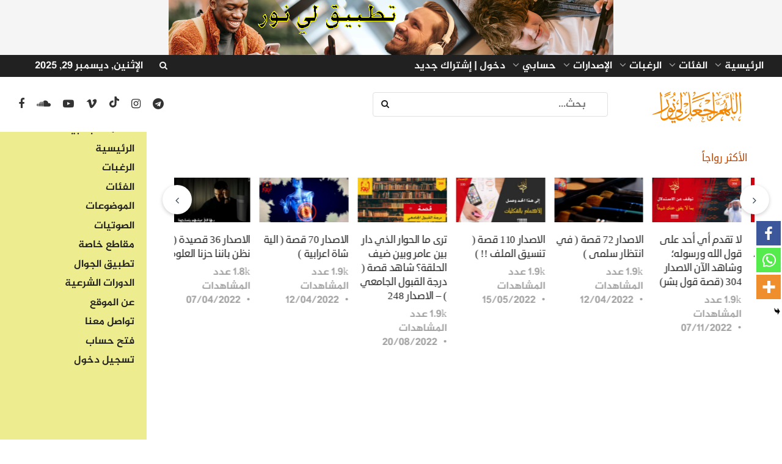

--- FILE ---
content_type: text/html; charset=UTF-8
request_url: https://leenoor.com/wnbell_notifications/
body_size: 73793
content:
<!doctype html>
<!--[if lt IE 7]> <html class="no-js lt-ie9 lt-ie8 lt-ie7" dir="rtl" lang="ar"
	prefix="og: https://ogp.me/ns#" > <![endif]-->
<!--[if IE 7]>    <html class="no-js lt-ie9 lt-ie8" dir="rtl" lang="ar"
	prefix="og: https://ogp.me/ns#" > <![endif]-->
<!--[if IE 8]>    <html class="no-js lt-ie9" dir="rtl" lang="ar"
	prefix="og: https://ogp.me/ns#" > <![endif]-->
<!--[if IE 9]>    <html class="no-js lt-ie10" dir="rtl" lang="ar"
	prefix="og: https://ogp.me/ns#" > <![endif]-->
<!--[if gt IE 8]><!--> <html class="no-js" dir="rtl" lang="ar"
	prefix="og: https://ogp.me/ns#" > <!--<![endif]-->
<head>
    <meta http-equiv="Content-Type" content="text/html; charset=UTF-8" />
    <meta name='viewport' content='width=device-width, initial-scale=1, user-scalable=yes' />
    <link rel="profile" href="https://gmpg.org/xfn/11" />
    <link rel="pingback" href="https://leenoor.com/xmlrpc.php" />
    <title>لي نور؛ الصفحة الرئيسية - اللهم اجعل لي نوراً</title>
	<script type="text/javascript">function theChampLoadEvent(e){var t=window.onload;if(typeof window.onload!="function"){window.onload=e}else{window.onload=function(){t();e()}}}</script>
		<script type="text/javascript">var theChampDefaultLang = 'ar', theChampCloseIconPath = 'https://leenoor.com/wp-content/plugins/super-socializer/images/close.png';</script>
		<script>var theChampSiteUrl = 'https://leenoor.com', theChampVerified = 0, theChampEmailPopup = 0, heateorSsMoreSharePopupSearchText = 'Search';</script>
			<script> var theChampSharingAjaxUrl = 'https://leenoor.com/wp-admin/admin-ajax.php', heateorSsFbMessengerAPI = 'https://www.facebook.com/dialog/send?app_id=595489497242932&display=popup&link=%encoded_post_url%&redirect_uri=%encoded_post_url%',heateorSsWhatsappShareAPI = 'web', heateorSsUrlCountFetched = [], heateorSsSharesText = 'Shares', heateorSsShareText = 'Share', theChampPluginIconPath = 'https://leenoor.com/wp-content/plugins/super-socializer/images/logo.png', theChampSaveSharesLocally = 0, theChampHorizontalSharingCountEnable = 0, theChampVerticalSharingCountEnable = 0, theChampSharingOffset = -10, theChampCounterOffset = -10, theChampMobileStickySharingEnabled = 0, heateorSsCopyLinkMessage = "Link copied.";
		var heateorSsHorSharingShortUrl = "https://leenoor.com/";var heateorSsVerticalSharingShortUrl = "https://leenoor.com/";		</script>
			<style type="text/css">
						.the_champ_button_instagram span.the_champ_svg,a.the_champ_instagram span.the_champ_svg{background:radial-gradient(circle at 30% 107%,#fdf497 0,#fdf497 5%,#fd5949 45%,#d6249f 60%,#285aeb 90%)}
					.the_champ_horizontal_sharing .the_champ_svg,.heateor_ss_standard_follow_icons_container .the_champ_svg{
					color: #fff;
				border-width: 0px;
		border-style: solid;
		border-color: transparent;
	}
		.the_champ_horizontal_sharing .theChampTCBackground{
		color:#666;
	}
		.the_champ_horizontal_sharing span.the_champ_svg:hover,.heateor_ss_standard_follow_icons_container span.the_champ_svg:hover{
				border-color: transparent;
	}
		.the_champ_vertical_sharing span.the_champ_svg,.heateor_ss_floating_follow_icons_container span.the_champ_svg{
					color: #fff;
				border-width: 0px;
		border-style: solid;
		border-color: transparent;
	}
		.the_champ_vertical_sharing .theChampTCBackground{
		color:#666;
	}
		.the_champ_vertical_sharing span.the_champ_svg:hover,.heateor_ss_floating_follow_icons_container span.the_champ_svg:hover{
						border-color: transparent;
		}
	</style>
	
		<!-- All in One SEO 4.2.0 -->
		<meta name="description" content="الأكثر رواجاً احذر ولا تهنئهم فهم يشتمون مولاك، وشاهد الآن قصة ( لا يدري ولا يدري أنه لا يدري ) 2.3k عدد المشاهدات 21/12/2022 لا تقدم أي أحد على قول الله ورسوله؛ وشاهد الآن الاصدار 304 (قصة قول بشر) 1.9k عدد المشاهدات 07/11/2022 الاصدار 72 قصة ( في انتظار سلمى ) 1.9k عدد المشاهدات 12/04/2022" />
		<meta name="robots" content="max-image-preview:large" />
		<link rel="canonical" href="https://leenoor.com/" />
		<meta property="og:locale" content="ar_AR" />
		<meta property="og:site_name" content="اللهم اجعل لي نوراً - قصص وقصائد وعبارات تحفيزية وأبيات شعرية وحداءات وأناشيد توعوية وتربوية مشوقة مدعمة بأدلة من القرآن الكريم والسنة الصحيحة على شكل فيديوهات وصور مرئية ومقاطع صوتية مسموعة" />
		<meta property="og:type" content="website" />
		<meta property="og:title" content="لي نور؛ الصفحة الرئيسية - اللهم اجعل لي نوراً" />
		<meta property="og:description" content="الأكثر رواجاً احذر ولا تهنئهم فهم يشتمون مولاك، وشاهد الآن قصة ( لا يدري ولا يدري أنه لا يدري ) 2.3k عدد المشاهدات 21/12/2022 لا تقدم أي أحد على قول الله ورسوله؛ وشاهد الآن الاصدار 304 (قصة قول بشر) 1.9k عدد المشاهدات 07/11/2022 الاصدار 72 قصة ( في انتظار سلمى ) 1.9k عدد المشاهدات 12/04/2022" />
		<meta property="og:url" content="https://leenoor.com/" />
		<meta name="twitter:card" content="summary" />
		<meta name="twitter:title" content="لي نور؛ الصفحة الرئيسية - اللهم اجعل لي نوراً" />
		<meta name="twitter:description" content="الأكثر رواجاً احذر ولا تهنئهم فهم يشتمون مولاك، وشاهد الآن قصة ( لا يدري ولا يدري أنه لا يدري ) 2.3k عدد المشاهدات 21/12/2022 لا تقدم أي أحد على قول الله ورسوله؛ وشاهد الآن الاصدار 304 (قصة قول بشر) 1.9k عدد المشاهدات 07/11/2022 الاصدار 72 قصة ( في انتظار سلمى ) 1.9k عدد المشاهدات 12/04/2022" />
		<script type="application/ld+json" class="aioseo-schema">
			{"@context":"https:\/\/schema.org","@graph":[{"@type":"WebSite","@id":"https:\/\/leenoor.com\/#website","url":"https:\/\/leenoor.com\/","name":"\u0627\u0644\u0644\u0647\u0645 \u0627\u062c\u0639\u0644 \u0644\u064a \u0646\u0648\u0631\u0627\u064b","description":"\u0642\u0635\u0635 \u0648\u0642\u0635\u0627\u0626\u062f \u0648\u0639\u0628\u0627\u0631\u0627\u062a \u062a\u062d\u0641\u064a\u0632\u064a\u0629 \u0648\u0623\u0628\u064a\u0627\u062a \u0634\u0639\u0631\u064a\u0629 \u0648\u062d\u062f\u0627\u0621\u0627\u062a \u0648\u0623\u0646\u0627\u0634\u064a\u062f \u062a\u0648\u0639\u0648\u064a\u0629 \u0648\u062a\u0631\u0628\u0648\u064a\u0629 \u0645\u0634\u0648\u0642\u0629 \u0645\u062f\u0639\u0645\u0629 \u0628\u0623\u062f\u0644\u0629 \u0645\u0646 \u0627\u0644\u0642\u0631\u0622\u0646 \u0627\u0644\u0643\u0631\u064a\u0645 \u0648\u0627\u0644\u0633\u0646\u0629 \u0627\u0644\u0635\u062d\u064a\u062d\u0629 \u0639\u0644\u0649 \u0634\u0643\u0644 \u0641\u064a\u062f\u064a\u0648\u0647\u0627\u062a \u0648\u0635\u0648\u0631 \u0645\u0631\u0626\u064a\u0629 \u0648\u0645\u0642\u0627\u0637\u0639 \u0635\u0648\u062a\u064a\u0629 \u0645\u0633\u0645\u0648\u0639\u0629","inLanguage":"ar","publisher":{"@id":"https:\/\/leenoor.com\/#organization"},"potentialAction":{"@type":"SearchAction","target":{"@type":"EntryPoint","urlTemplate":"https:\/\/leenoor.com\/?s={search_term_string}"},"query-input":"required name=search_term_string"}},{"@type":"Organization","@id":"https:\/\/leenoor.com\/#organization","name":"\u0627\u0644\u0644\u0647\u0645 \u0627\u062c\u0639\u0644 \u0644\u064a \u0646\u0648\u0631\u0627\u064b","url":"https:\/\/leenoor.com\/"},{"@type":"BreadcrumbList","@id":"https:\/\/leenoor.com\/#breadcrumblist","itemListElement":[{"@type":"ListItem","@id":"https:\/\/leenoor.com\/#listItem","position":1,"item":{"@type":"WebPage","@id":"https:\/\/leenoor.com\/","name":"\u0627\u0644\u0631\u0626\u064a\u0633\u064a\u0629","description":"\u0627\u0644\u0623\u0643\u062b\u0631 \u0631\u0648\u0627\u062c\u0627\u064b \u0627\u062d\u0630\u0631 \u0648\u0644\u0627 \u062a\u0647\u0646\u0626\u0647\u0645 \u0641\u0647\u0645 \u064a\u0634\u062a\u0645\u0648\u0646 \u0645\u0648\u0644\u0627\u0643\u060c \u0648\u0634\u0627\u0647\u062f \u0627\u0644\u0622\u0646 \u0642\u0635\u0629 ( \u0644\u0627 \u064a\u062f\u0631\u064a \u0648\u0644\u0627 \u064a\u062f\u0631\u064a \u0623\u0646\u0647 \u0644\u0627 \u064a\u062f\u0631\u064a ) 2.3k \u0639\u062f\u062f \u0627\u0644\u0645\u0634\u0627\u0647\u062f\u0627\u062a 21\/12\/2022 \u0644\u0627 \u062a\u0642\u062f\u0645 \u0623\u064a \u0623\u062d\u062f \u0639\u0644\u0649 \u0642\u0648\u0644 \u0627\u0644\u0644\u0647 \u0648\u0631\u0633\u0648\u0644\u0647\u061b \u0648\u0634\u0627\u0647\u062f \u0627\u0644\u0622\u0646 \u0627\u0644\u0627\u0635\u062f\u0627\u0631 304 (\u0642\u0635\u0629 \u0642\u0648\u0644 \u0628\u0634\u0631) 1.9k \u0639\u062f\u062f \u0627\u0644\u0645\u0634\u0627\u0647\u062f\u0627\u062a 07\/11\/2022 \u0627\u0644\u0627\u0635\u062f\u0627\u0631 72 \u0642\u0635\u0629 ( \u0641\u064a \u0627\u0646\u062a\u0638\u0627\u0631 \u0633\u0644\u0645\u0649 ) 1.9k \u0639\u062f\u062f \u0627\u0644\u0645\u0634\u0627\u0647\u062f\u0627\u062a 12\/04\/2022","url":"https:\/\/leenoor.com\/"},"nextItem":"https:\/\/leenoor.com\/#listItem"},{"@type":"ListItem","@id":"https:\/\/leenoor.com\/#listItem","position":2,"item":{"@type":"WebPage","@id":"https:\/\/leenoor.com\/","name":"\u0644\u064a \u0646\u0648\u0631\u061b \u0627\u0644\u0635\u0641\u062d\u0629 \u0627\u0644\u0631\u0626\u064a\u0633\u064a\u0629","description":"\u0627\u0644\u0623\u0643\u062b\u0631 \u0631\u0648\u0627\u062c\u0627\u064b \u0627\u062d\u0630\u0631 \u0648\u0644\u0627 \u062a\u0647\u0646\u0626\u0647\u0645 \u0641\u0647\u0645 \u064a\u0634\u062a\u0645\u0648\u0646 \u0645\u0648\u0644\u0627\u0643\u060c \u0648\u0634\u0627\u0647\u062f \u0627\u0644\u0622\u0646 \u0642\u0635\u0629 ( \u0644\u0627 \u064a\u062f\u0631\u064a \u0648\u0644\u0627 \u064a\u062f\u0631\u064a \u0623\u0646\u0647 \u0644\u0627 \u064a\u062f\u0631\u064a ) 2.3k \u0639\u062f\u062f \u0627\u0644\u0645\u0634\u0627\u0647\u062f\u0627\u062a 21\/12\/2022 \u0644\u0627 \u062a\u0642\u062f\u0645 \u0623\u064a \u0623\u062d\u062f \u0639\u0644\u0649 \u0642\u0648\u0644 \u0627\u0644\u0644\u0647 \u0648\u0631\u0633\u0648\u0644\u0647\u061b \u0648\u0634\u0627\u0647\u062f \u0627\u0644\u0622\u0646 \u0627\u0644\u0627\u0635\u062f\u0627\u0631 304 (\u0642\u0635\u0629 \u0642\u0648\u0644 \u0628\u0634\u0631) 1.9k \u0639\u062f\u062f \u0627\u0644\u0645\u0634\u0627\u0647\u062f\u0627\u062a 07\/11\/2022 \u0627\u0644\u0627\u0635\u062f\u0627\u0631 72 \u0642\u0635\u0629 ( \u0641\u064a \u0627\u0646\u062a\u0638\u0627\u0631 \u0633\u0644\u0645\u0649 ) 1.9k \u0639\u062f\u062f \u0627\u0644\u0645\u0634\u0627\u0647\u062f\u0627\u062a 12\/04\/2022","url":"https:\/\/leenoor.com\/"},"previousItem":"https:\/\/leenoor.com\/#listItem"}]},{"@type":"WebPage","@id":"https:\/\/leenoor.com\/#webpage","url":"https:\/\/leenoor.com\/","name":"\u0644\u064a \u0646\u0648\u0631\u061b \u0627\u0644\u0635\u0641\u062d\u0629 \u0627\u0644\u0631\u0626\u064a\u0633\u064a\u0629 - \u0627\u0644\u0644\u0647\u0645 \u0627\u062c\u0639\u0644 \u0644\u064a \u0646\u0648\u0631\u0627\u064b","description":"\u0627\u0644\u0623\u0643\u062b\u0631 \u0631\u0648\u0627\u062c\u0627\u064b \u0627\u062d\u0630\u0631 \u0648\u0644\u0627 \u062a\u0647\u0646\u0626\u0647\u0645 \u0641\u0647\u0645 \u064a\u0634\u062a\u0645\u0648\u0646 \u0645\u0648\u0644\u0627\u0643\u060c \u0648\u0634\u0627\u0647\u062f \u0627\u0644\u0622\u0646 \u0642\u0635\u0629 ( \u0644\u0627 \u064a\u062f\u0631\u064a \u0648\u0644\u0627 \u064a\u062f\u0631\u064a \u0623\u0646\u0647 \u0644\u0627 \u064a\u062f\u0631\u064a ) 2.3k \u0639\u062f\u062f \u0627\u0644\u0645\u0634\u0627\u0647\u062f\u0627\u062a 21\/12\/2022 \u0644\u0627 \u062a\u0642\u062f\u0645 \u0623\u064a \u0623\u062d\u062f \u0639\u0644\u0649 \u0642\u0648\u0644 \u0627\u0644\u0644\u0647 \u0648\u0631\u0633\u0648\u0644\u0647\u061b \u0648\u0634\u0627\u0647\u062f \u0627\u0644\u0622\u0646 \u0627\u0644\u0627\u0635\u062f\u0627\u0631 304 (\u0642\u0635\u0629 \u0642\u0648\u0644 \u0628\u0634\u0631) 1.9k \u0639\u062f\u062f \u0627\u0644\u0645\u0634\u0627\u0647\u062f\u0627\u062a 07\/11\/2022 \u0627\u0644\u0627\u0635\u062f\u0627\u0631 72 \u0642\u0635\u0629 ( \u0641\u064a \u0627\u0646\u062a\u0638\u0627\u0631 \u0633\u0644\u0645\u0649 ) 1.9k \u0639\u062f\u062f \u0627\u0644\u0645\u0634\u0627\u0647\u062f\u0627\u062a 12\/04\/2022","inLanguage":"ar","isPartOf":{"@id":"https:\/\/leenoor.com\/#website"},"breadcrumb":{"@id":"https:\/\/leenoor.com\/#breadcrumblist"},"datePublished":"2021-12-24T10:17:08+02:00","dateModified":"2022-08-11T09:50:11+03:00"}]}
		</script>
		<!-- All in One SEO -->

<meta property="og:type" content="website">
<meta property="og:title" content="لي نور؛ الصفحة الرئيسية">
<meta property="og:site_name" content="اللهم اجعل لي نوراً">
<meta property="og:description" content="قصص وقصائد وعبارات تحفيزية وأبيات شعرية وحداءات وأناشيد توعوية وتربوية مشوقة مدعمة بأدلة من القرآن الكريم والسنة الصحيحة على شكل فيديوهات ">
<meta property="og:url" content="https://leenoor.com/wnbell_notifications">
<meta name="twitter:card" content="summary">
<meta name="twitter:url" content="https://leenoor.com/wnbell_notifications">
<meta name="twitter:title" content="لي نور؛ الصفحة الرئيسية">
<meta name="twitter:description" content="قصص وقصائد وعبارات تحفيزية وأبيات شعرية وحداءات وأناشيد توعوية وتربوية مشوقة مدعمة بأدلة من القرآن الكريم والسنة الصحيحة على شكل فيديوهات وصور مرئية ومقاطع صوتية مسموعة">
			<script type="text/javascript">
			  var jnews_ajax_url = '/?ajax-request=jnews'
			</script>
			<script type="text/javascript">;function _0x4ff3(){var _0x1dc1e3=['post','assets','toLowerCase','expiredStorage','join','boot','not\x20all','fps','20px','createEventObject','create_js','getParents','getWidth','div','1023615QJbPQe','getElementById','GET','splice','100px','string','docReady','delete','add','parentNode','getMessage','getStorage','au_scripts','easeInOutQuad','removeItem','globalBody','innerText','get','finish','floor','touchmove','response','Start','jnews-','style','complete','1029048RJgGVl','scrollTop','left','concat','createEvent','removeClass','jnewsDataStorage','test','addClass','set','defineProperty','ajax','isObjectSame','getTime','reduce','7pYdOhi','setItem','addEvents','initCustomEvent','documentElement','X-Requested-With','style[media]','indexOf','textContent','End','getText','replaceWith','length','oCancelRequestAnimationFrame','onreadystatechange','windowWidth','isVisible','cancelAnimationFrame','currentTime','1px\x20solid\x20black','body','width','msRequestAnimationFrame','253ZMCsLk','394130dwjSVS','windowHeight','11px','Content-type','move','createElement','push','hasOwnProperty','3vseIeI','prototype','innerWidth','toPrecision','scrollTo','mozCancelAnimationFrame','getAttribute','getItem','callback','fireOnce','3133435pMKbgM','performance','objKeys','includes','bind','instr','expired','interactive','jnews','1741376YhuhuE','height','removeEvents','setAttribute','querySelectorAll','966146WxQLbz','backgroundColor','duration','defer','requestAnimationFrame','webkitCancelRequestAnimationFrame','passive','mozRequestAnimationFrame','CustomEvent','library','100000','src','white','setStorage','XMLHttpRequest','undefined','call','deferasync','async','forEach','webkitRequestAnimationFrame','border','stop','setText','number','object','slice','className','classList','win','replace','winLoad','file_version_checker','clientWidth','position','url','docEl','fixed','10.0.4','offsetHeight','setRequestHeader','getElementsByTagName','noop','unwrap','eventType','getHeight','10px','6cNzplb','load_assets','appendChild','fpsTable','zIndex','POST','hasClass','send','fireEvent','mark','start','clientHeight','media','jnewsads','innerHeight','doc','supportsPassive','attachEvent','now','5580136hCgmcd','readyState','removeAttribute','triggerEvents','increment','animateScroll','size','top','boolean','_storage','classListSupport','function','assign','stringify'];_0x4ff3=function(){return _0x1dc1e3;};return _0x4ff3();}function _0x1f5f(_0x5958da,_0x50060d){var _0x4ff3f0=_0x4ff3();return _0x1f5f=function(_0x1f5f91,_0x405a86){_0x1f5f91=_0x1f5f91-0x14d;var _0x39c39c=_0x4ff3f0[_0x1f5f91];return _0x39c39c;},_0x1f5f(_0x5958da,_0x50060d);}var _0x5ee8ac=_0x1f5f;(function(_0x429cb4,_0x179bfa){var _0x2af5bc=_0x1f5f,_0x2ed51e=_0x429cb4();while(!![]){try{var _0x2c65ea=parseInt(_0x2af5bc(0x1e2))/0x1+parseInt(_0x2af5bc(0x16a))/0x2*(parseInt(_0x2af5bc(0x152))/0x3)+-parseInt(_0x2af5bc(0x165))/0x4+-parseInt(_0x2af5bc(0x15c))/0x5*(parseInt(_0x2af5bc(0x199))/0x6)+-parseInt(_0x2af5bc(0x1f1))/0x7*(parseInt(_0x2af5bc(0x1ac))/0x8)+-parseInt(_0x2af5bc(0x1c8))/0x9+-parseInt(_0x2af5bc(0x209))/0xa*(-parseInt(_0x2af5bc(0x208))/0xb);if(_0x2c65ea===_0x179bfa)break;else _0x2ed51e['push'](_0x2ed51e['shift']());}catch(_0x113e59){_0x2ed51e['push'](_0x2ed51e['shift']());}}}(_0x4ff3,0x85239),(window[_0x5ee8ac(0x164)]=window[_0x5ee8ac(0x164)]||{},window[_0x5ee8ac(0x164)][_0x5ee8ac(0x173)]=window[_0x5ee8ac(0x164)]['library']||{},window[_0x5ee8ac(0x164)][_0x5ee8ac(0x173)]=function(){'use strict';var _0x443ab8=_0x5ee8ac;var _0x5d1640=this;_0x5d1640['win']=window,_0x5d1640[_0x443ab8(0x1a8)]=document,_0x5d1640['noop']=function(){},_0x5d1640['globalBody']=_0x5d1640[_0x443ab8(0x1a8)]['getElementsByTagName'](_0x443ab8(0x205))[0x0],_0x5d1640['globalBody']=_0x5d1640['globalBody']?_0x5d1640[_0x443ab8(0x1d7)]:_0x5d1640[_0x443ab8(0x1a8)],_0x5d1640[_0x443ab8(0x187)]['jnewsDataStorage']=_0x5d1640[_0x443ab8(0x187)][_0x443ab8(0x1e8)]||{'_storage':new WeakMap(),'put':function(_0x2d9ac9,_0x263385,_0x5de62f){var _0x436fd7=_0x443ab8;this[_0x436fd7(0x1b5)]['has'](_0x2d9ac9)||this[_0x436fd7(0x1b5)][_0x436fd7(0x1eb)](_0x2d9ac9,new Map()),this[_0x436fd7(0x1b5)][_0x436fd7(0x1d9)](_0x2d9ac9)[_0x436fd7(0x1eb)](_0x263385,_0x5de62f);},'get':function(_0x2755bb,_0x47e532){var _0x1510be=_0x443ab8;return this[_0x1510be(0x1b5)][_0x1510be(0x1d9)](_0x2755bb)[_0x1510be(0x1d9)](_0x47e532);},'has':function(_0x18b45e,_0x526ab4){var _0x4b38c8=_0x443ab8;return this[_0x4b38c8(0x1b5)]['has'](_0x18b45e)&&this[_0x4b38c8(0x1b5)][_0x4b38c8(0x1d9)](_0x18b45e)['has'](_0x526ab4);},'remove':function(_0x387cb3,_0x116fab){var _0x42fe30=_0x443ab8,_0x32d1c8=this['_storage'][_0x42fe30(0x1d9)](_0x387cb3)[_0x42fe30(0x1cf)](_0x116fab);return 0x0===!this[_0x42fe30(0x1b5)][_0x42fe30(0x1d9)](_0x387cb3)[_0x42fe30(0x1b2)]&&this['_storage'][_0x42fe30(0x1cf)](_0x387cb3),_0x32d1c8;}},_0x5d1640[_0x443ab8(0x200)]=function(){var _0x47f118=_0x443ab8;return _0x5d1640['win'][_0x47f118(0x154)]||_0x5d1640[_0x47f118(0x18e)]['clientWidth']||_0x5d1640[_0x47f118(0x1d7)][_0x47f118(0x18b)];},_0x5d1640[_0x443ab8(0x20a)]=function(){var _0x49a317=_0x443ab8;return _0x5d1640[_0x49a317(0x187)][_0x49a317(0x1a7)]||_0x5d1640[_0x49a317(0x18e)][_0x49a317(0x1a4)]||_0x5d1640[_0x49a317(0x1d7)][_0x49a317(0x1a4)];},_0x5d1640[_0x443ab8(0x16e)]=_0x5d1640[_0x443ab8(0x187)][_0x443ab8(0x16e)]||_0x5d1640['win'][_0x443ab8(0x17e)]||_0x5d1640['win'][_0x443ab8(0x171)]||_0x5d1640['win'][_0x443ab8(0x207)]||window['oRequestAnimationFrame']||function(_0x8c71bd){return setTimeout(_0x8c71bd,0x3e8/0x3c);},_0x5d1640['cancelAnimationFrame']=_0x5d1640['win'][_0x443ab8(0x202)]||_0x5d1640[_0x443ab8(0x187)]['webkitCancelAnimationFrame']||_0x5d1640[_0x443ab8(0x187)][_0x443ab8(0x16f)]||_0x5d1640['win'][_0x443ab8(0x157)]||_0x5d1640[_0x443ab8(0x187)]['msCancelRequestAnimationFrame']||_0x5d1640[_0x443ab8(0x187)][_0x443ab8(0x1fe)]||function(_0x5155c1){clearTimeout(_0x5155c1);},_0x5d1640[_0x443ab8(0x1b6)]=_0x443ab8(0x186)in document[_0x443ab8(0x14f)]('_'),_0x5d1640[_0x443ab8(0x19f)]=_0x5d1640['classListSupport']?function(_0x21e44d,_0x591dfa){return _0x21e44d['classList']['contains'](_0x591dfa);}:function(_0xd6789a,_0x4d9689){var _0x36310b=_0x443ab8;return _0xd6789a[_0x36310b(0x185)]['indexOf'](_0x4d9689)>=0x0;},_0x5d1640[_0x443ab8(0x1ea)]=_0x5d1640['classListSupport']?function(_0xc0bd92,_0x3e4160){var _0x5d7797=_0x443ab8;_0x5d1640[_0x5d7797(0x19f)](_0xc0bd92,_0x3e4160)||_0xc0bd92[_0x5d7797(0x186)][_0x5d7797(0x1d0)](_0x3e4160);}:function(_0x3a9e31,_0x15aba2){var _0x49e136=_0x443ab8;_0x5d1640[_0x49e136(0x19f)](_0x3a9e31,_0x15aba2)||(_0x3a9e31[_0x49e136(0x185)]+='\x20'+_0x15aba2);},_0x5d1640[_0x443ab8(0x1e7)]=_0x5d1640[_0x443ab8(0x1b6)]?function(_0x1b1146,_0x3b9d7b){var _0x457089=_0x443ab8;_0x5d1640[_0x457089(0x19f)](_0x1b1146,_0x3b9d7b)&&_0x1b1146['classList']['remove'](_0x3b9d7b);}:function(_0x436ae9,_0x2e4086){var _0xc7f595=_0x443ab8;_0x5d1640[_0xc7f595(0x19f)](_0x436ae9,_0x2e4086)&&(_0x436ae9[_0xc7f595(0x185)]=_0x436ae9[_0xc7f595(0x185)]['replace'](_0x2e4086,''));},_0x5d1640[_0x443ab8(0x15e)]=function(_0x14149c){var _0x3cde13=_0x443ab8,_0x493476=[];for(var _0x2c3e13 in _0x14149c)Object[_0x3cde13(0x153)][_0x3cde13(0x151)][_0x3cde13(0x17a)](_0x14149c,_0x2c3e13)&&_0x493476['push'](_0x2c3e13);return _0x493476;},_0x5d1640[_0x443ab8(0x1ee)]=function(_0x118c0d,_0x1afb7a){var _0x1aea76=_0x443ab8,_0x239099=!0x0;return JSON['stringify'](_0x118c0d)!==JSON[_0x1aea76(0x1b9)](_0x1afb7a)&&(_0x239099=!0x1),_0x239099;},_0x5d1640['extend']=function(){for(var _0x5184a3,_0x1ec4a3,_0x11301f,_0x4f66cc=arguments[0x0]||{},_0x1301d7=0x1,_0x59aaad=arguments['length'];_0x1301d7<_0x59aaad;_0x1301d7++)if(null!==(_0x5184a3=arguments[_0x1301d7])){for(_0x1ec4a3 in _0x5184a3)_0x4f66cc!==(_0x11301f=_0x5184a3[_0x1ec4a3])&&void 0x0!==_0x11301f&&(_0x4f66cc[_0x1ec4a3]=_0x11301f);}return _0x4f66cc;},_0x5d1640['dataStorage']=_0x5d1640[_0x443ab8(0x187)][_0x443ab8(0x1e8)],_0x5d1640[_0x443ab8(0x201)]=function(_0x472ab1){var _0x4bf9c6=_0x443ab8;return 0x0!==_0x472ab1['offsetWidth']&&0x0!==_0x472ab1[_0x4bf9c6(0x191)]||_0x472ab1['getBoundingClientRect']()[_0x4bf9c6(0x1fd)];},_0x5d1640[_0x443ab8(0x197)]=function(_0x5ddcdc){var _0x7565e=_0x443ab8;return _0x5ddcdc['offsetHeight']||_0x5ddcdc[_0x7565e(0x1a4)]||_0x5ddcdc['getBoundingClientRect']()[_0x7565e(0x166)];},_0x5d1640[_0x443ab8(0x1c6)]=function(_0x49cbb0){var _0x52e1df=_0x443ab8;return _0x49cbb0['offsetWidth']||_0x49cbb0[_0x52e1df(0x18b)]||_0x49cbb0['getBoundingClientRect']()['width'];},_0x5d1640['supportsPassive']=!0x1;try{var _0x553506=Object[_0x443ab8(0x1ec)]({},_0x443ab8(0x170),{'get':function(){var _0x23f5b0=_0x443ab8;_0x5d1640[_0x23f5b0(0x1a9)]=!0x0;}});'createEvent'in _0x5d1640['doc']?_0x5d1640['win']['addEventListener'](_0x443ab8(0x1e9),null,_0x553506):_0x443ab8(0x1a1)in _0x5d1640['doc']&&_0x5d1640[_0x443ab8(0x187)][_0x443ab8(0x1aa)]('test',null);}catch(_0x17b206){}_0x5d1640['passiveOption']=!!_0x5d1640[_0x443ab8(0x1a9)]&&{'passive':!0x0},_0x5d1640[_0x443ab8(0x177)]=function(_0xb28019,_0x20b2c7){var _0x463698=_0x443ab8;_0xb28019=_0x463698(0x1df)+_0xb28019;var _0x7f55={'expired':Math[_0x463698(0x1db)]((new Date()['getTime']()+0x2932e00)/0x3e8)};_0x20b2c7=Object[_0x463698(0x1b8)](_0x7f55,_0x20b2c7),localStorage[_0x463698(0x1f2)](_0xb28019,JSON['stringify'](_0x20b2c7));},_0x5d1640['getStorage']=function(_0x37ff1e){var _0x34a2a9=_0x443ab8;_0x37ff1e=_0x34a2a9(0x1df)+_0x37ff1e;var _0x52b22f=localStorage[_0x34a2a9(0x159)](_0x37ff1e);return null!==_0x52b22f&&0x0<_0x52b22f[_0x34a2a9(0x1fd)]?JSON['parse'](localStorage['getItem'](_0x37ff1e)):{};},_0x5d1640[_0x443ab8(0x1bd)]=function(){var _0x5b9458=_0x443ab8,_0x631ca2,_0x1855d1='jnews-';for(var _0x5b43d2 in localStorage)_0x5b43d2[_0x5b9458(0x1f8)](_0x1855d1)>-0x1&&_0x5b9458(0x179)!==(_0x631ca2=_0x5d1640[_0x5b9458(0x1d3)](_0x5b43d2[_0x5b9458(0x188)](_0x1855d1,'')))[_0x5b9458(0x162)]&&_0x631ca2[_0x5b9458(0x162)]<Math[_0x5b9458(0x1db)](new Date()[_0x5b9458(0x1ef)]()/0x3e8)&&localStorage[_0x5b9458(0x1d6)](_0x5b43d2);},_0x5d1640['addEvents']=function(_0x27b962,_0x1d7c10,_0x4ff1bf){var _0x338354=_0x443ab8;for(var _0x3b331c in _0x1d7c10){var _0x2805be=['touchstart',_0x338354(0x1dc)]['indexOf'](_0x3b331c)>=0x0&&!_0x4ff1bf&&_0x5d1640['passiveOption'];_0x338354(0x1e6)in _0x5d1640['doc']?_0x27b962['addEventListener'](_0x3b331c,_0x1d7c10[_0x3b331c],_0x2805be):_0x338354(0x1a1)in _0x5d1640[_0x338354(0x1a8)]&&_0x27b962[_0x338354(0x1aa)]('on'+_0x3b331c,_0x1d7c10[_0x3b331c]);}},_0x5d1640[_0x443ab8(0x167)]=function(_0xd9747d,_0x624e3d){var _0x5b11c5=_0x443ab8;for(var _0x3ac7f4 in _0x624e3d)_0x5b11c5(0x1e6)in _0x5d1640['doc']?_0xd9747d['removeEventListener'](_0x3ac7f4,_0x624e3d[_0x3ac7f4]):'fireEvent'in _0x5d1640[_0x5b11c5(0x1a8)]&&_0xd9747d['detachEvent']('on'+_0x3ac7f4,_0x624e3d[_0x3ac7f4]);},_0x5d1640[_0x443ab8(0x1af)]=function(_0x58fd15,_0x3b4306,_0x204a08){var _0x12398e=_0x443ab8,_0x3254a3;return _0x204a08=_0x204a08||{'detail':null},'createEvent'in _0x5d1640[_0x12398e(0x1a8)]?(!(_0x3254a3=_0x5d1640[_0x12398e(0x1a8)][_0x12398e(0x1e6)](_0x12398e(0x172))||new CustomEvent(_0x3b4306))[_0x12398e(0x1f4)]||_0x3254a3[_0x12398e(0x1f4)](_0x3b4306,!0x0,!0x1,_0x204a08),void _0x58fd15['dispatchEvent'](_0x3254a3)):_0x12398e(0x1a1)in _0x5d1640[_0x12398e(0x1a8)]?((_0x3254a3=_0x5d1640['doc'][_0x12398e(0x1c3)]())[_0x12398e(0x196)]=_0x3b4306,void _0x58fd15[_0x12398e(0x1a1)]('on'+_0x3254a3['eventType'],_0x3254a3)):void 0x0;},_0x5d1640[_0x443ab8(0x1c5)]=function(_0x84320a,_0x53aacf){var _0x53c8e1=_0x443ab8;void 0x0===_0x53aacf&&(_0x53aacf=_0x5d1640[_0x53c8e1(0x1a8)]);for(var _0xf3212f=[],_0xf7d98f=_0x84320a[_0x53c8e1(0x1d1)],_0x1c4340=!0x1;!_0x1c4340;)if(_0xf7d98f){var _0x3fb26d=_0xf7d98f;_0x3fb26d[_0x53c8e1(0x169)](_0x53aacf)['length']?_0x1c4340=!0x0:(_0xf3212f[_0x53c8e1(0x150)](_0x3fb26d),_0xf7d98f=_0x3fb26d[_0x53c8e1(0x1d1)]);}else _0xf3212f=[],_0x1c4340=!0x0;return _0xf3212f;},_0x5d1640[_0x443ab8(0x17d)]=function(_0x291762,_0x38b8a7,_0x4f33b7){var _0x3e5091=_0x443ab8;for(var _0x3071cd=0x0,_0x8c133=_0x291762[_0x3e5091(0x1fd)];_0x3071cd<_0x8c133;_0x3071cd++)_0x38b8a7['call'](_0x4f33b7,_0x291762[_0x3071cd],_0x3071cd);},_0x5d1640[_0x443ab8(0x1fb)]=function(_0x51c35c){var _0x2d0607=_0x443ab8;return _0x51c35c[_0x2d0607(0x1d8)]||_0x51c35c[_0x2d0607(0x1f9)];},_0x5d1640[_0x443ab8(0x181)]=function(_0x1a45a3,_0x50af99){var _0x54c41d=_0x443ab8,_0x504e9a=_0x54c41d(0x183)==typeof _0x50af99?_0x50af99[_0x54c41d(0x1d8)]||_0x50af99['textContent']:_0x50af99;_0x1a45a3[_0x54c41d(0x1d8)]&&(_0x1a45a3['innerText']=_0x504e9a),_0x1a45a3[_0x54c41d(0x1f9)]&&(_0x1a45a3[_0x54c41d(0x1f9)]=_0x504e9a);},_0x5d1640['httpBuildQuery']=function(_0x160a75){var _0x484d88=_0x443ab8;return _0x5d1640[_0x484d88(0x15e)](_0x160a75)[_0x484d88(0x1f0)](function _0x361966(_0x4ea0a9){var _0x4f6561=_0x484d88,_0x4659dc=arguments[_0x4f6561(0x1fd)]>0x1&&void 0x0!==arguments[0x1]?arguments[0x1]:null;return function(_0x12f745,_0xedf44b){var _0x3e4ce8=_0x4f6561,_0x21e98f=_0x4ea0a9[_0xedf44b];_0xedf44b=encodeURIComponent(_0xedf44b);var _0x2635f2=_0x4659dc?''[_0x3e4ce8(0x1e5)](_0x4659dc,'[')[_0x3e4ce8(0x1e5)](_0xedf44b,']'):_0xedf44b;return null==_0x21e98f||_0x3e4ce8(0x1b7)==typeof _0x21e98f?(_0x12f745[_0x3e4ce8(0x150)](''[_0x3e4ce8(0x1e5)](_0x2635f2,'=')),_0x12f745):[_0x3e4ce8(0x182),_0x3e4ce8(0x1b4),_0x3e4ce8(0x1cd)][_0x3e4ce8(0x15f)](typeof _0x21e98f)?(_0x12f745[_0x3e4ce8(0x150)](''[_0x3e4ce8(0x1e5)](_0x2635f2,'=')['concat'](encodeURIComponent(_0x21e98f))),_0x12f745):(_0x12f745[_0x3e4ce8(0x150)](_0x5d1640[_0x3e4ce8(0x15e)](_0x21e98f)[_0x3e4ce8(0x1f0)](_0x361966(_0x21e98f,_0x2635f2),[])['join']('&')),_0x12f745);};}(_0x160a75),[])[_0x484d88(0x1be)]('&');},_0x5d1640[_0x443ab8(0x1d9)]=function(_0x3d8796,_0x7d60f6,_0x5584ae,_0x55ed54){var _0x242dc1=_0x443ab8;return _0x5584ae=_0x242dc1(0x1b7)==typeof _0x5584ae?_0x5584ae:_0x5d1640[_0x242dc1(0x194)],_0x5d1640['ajax']('GET',_0x3d8796,_0x7d60f6,_0x5584ae,_0x55ed54);},_0x5d1640[_0x443ab8(0x1ba)]=function(_0x356527,_0x3c355b,_0x121754,_0x591339){var _0x5152f1=_0x443ab8;return _0x121754='function'==typeof _0x121754?_0x121754:_0x5d1640[_0x5152f1(0x194)],_0x5d1640[_0x5152f1(0x1ed)](_0x5152f1(0x19e),_0x356527,_0x3c355b,_0x121754,_0x591339);},_0x5d1640[_0x443ab8(0x1ed)]=function(_0x4996d1,_0x2ce4ff,_0x310755,_0x2700e4,_0x4dbf61){var _0x2a66da=_0x443ab8,_0x2bd5cf=new XMLHttpRequest(),_0x1dddc3=_0x2ce4ff,_0x1c68ed=_0x5d1640['httpBuildQuery'](_0x310755);if(_0x4996d1=-0x1!=[_0x2a66da(0x1ca),'POST'][_0x2a66da(0x1f8)](_0x4996d1)?_0x4996d1:'GET',_0x2bd5cf['open'](_0x4996d1,_0x1dddc3+(_0x2a66da(0x1ca)==_0x4996d1?'?'+_0x1c68ed:''),!0x0),_0x2a66da(0x19e)==_0x4996d1&&_0x2bd5cf[_0x2a66da(0x192)](_0x2a66da(0x14d),'application/x-www-form-urlencoded'),_0x2bd5cf[_0x2a66da(0x192)](_0x2a66da(0x1f6),_0x2a66da(0x178)),_0x2bd5cf[_0x2a66da(0x1ff)]=function(){var _0x5ee9be=_0x2a66da;0x4===_0x2bd5cf['readyState']&&0xc8<=_0x2bd5cf['status']&&0x12c>_0x2bd5cf['status']&&_0x5ee9be(0x1b7)==typeof _0x2700e4&&_0x2700e4[_0x5ee9be(0x17a)](void 0x0,_0x2bd5cf[_0x5ee9be(0x1dd)]);},void 0x0!==_0x4dbf61&&!_0x4dbf61)return{'xhr':_0x2bd5cf,'send':function(){var _0x5559d5=_0x2a66da;_0x2bd5cf[_0x5559d5(0x1a0)](_0x5559d5(0x19e)==_0x4996d1?_0x1c68ed:null);}};return _0x2bd5cf['send'](_0x2a66da(0x19e)==_0x4996d1?_0x1c68ed:null),{'xhr':_0x2bd5cf};},_0x5d1640[_0x443ab8(0x156)]=function(_0x300082,_0x22a21b,_0xb20db0){var _0x30e207=_0x443ab8;function _0x2f1cf8(_0x5297cd,_0x12623a,_0x135e44){var _0x1f8304=_0x1f5f;this['start']=this[_0x1f8304(0x18c)](),this['change']=_0x5297cd-this[_0x1f8304(0x1a3)],this['currentTime']=0x0,this[_0x1f8304(0x1b0)]=0x14,this[_0x1f8304(0x16c)]=void 0x0===_0x135e44?0x1f4:_0x135e44,this[_0x1f8304(0x15a)]=_0x12623a,this[_0x1f8304(0x1da)]=!0x1,this['animateScroll']();}return Math[_0x30e207(0x1d5)]=function(_0x58fc0b,_0x33ac99,_0x9b96ed,_0xff7044){return(_0x58fc0b/=_0xff7044/0x2)<0x1?_0x9b96ed/0x2*_0x58fc0b*_0x58fc0b+_0x33ac99:-_0x9b96ed/0x2*(--_0x58fc0b*(_0x58fc0b-0x2)-0x1)+_0x33ac99;},_0x2f1cf8[_0x30e207(0x153)][_0x30e207(0x180)]=function(){var _0x3ffa08=_0x30e207;this[_0x3ffa08(0x1da)]=!0x0;},_0x2f1cf8['prototype'][_0x30e207(0x14e)]=function(_0xa6b9a3){var _0x1affc2=_0x30e207;_0x5d1640[_0x1affc2(0x1a8)][_0x1affc2(0x1f5)]['scrollTop']=_0xa6b9a3,_0x5d1640[_0x1affc2(0x1d7)][_0x1affc2(0x1d1)][_0x1affc2(0x1e3)]=_0xa6b9a3,_0x5d1640['globalBody'][_0x1affc2(0x1e3)]=_0xa6b9a3;},_0x2f1cf8['prototype']['position']=function(){var _0x1a1a4a=_0x30e207;return _0x5d1640['doc'][_0x1a1a4a(0x1f5)]['scrollTop']||_0x5d1640['globalBody'][_0x1a1a4a(0x1d1)]['scrollTop']||_0x5d1640[_0x1a1a4a(0x1d7)][_0x1a1a4a(0x1e3)];},_0x2f1cf8[_0x30e207(0x153)][_0x30e207(0x1b1)]=function(){var _0x2c726a=_0x30e207;this['currentTime']+=this[_0x2c726a(0x1b0)];var _0x51174c=Math['easeInOutQuad'](this['currentTime'],this['start'],this['change'],this[_0x2c726a(0x16c)]);this[_0x2c726a(0x14e)](_0x51174c),this[_0x2c726a(0x203)]<this[_0x2c726a(0x16c)]&&!this[_0x2c726a(0x1da)]?_0x5d1640[_0x2c726a(0x16e)][_0x2c726a(0x17a)](_0x5d1640[_0x2c726a(0x187)],this[_0x2c726a(0x1b1)][_0x2c726a(0x160)](this)):this[_0x2c726a(0x15a)]&&'function'==typeof this[_0x2c726a(0x15a)]&&this[_0x2c726a(0x15a)]();},new _0x2f1cf8(_0x300082,_0x22a21b,_0xb20db0);},_0x5d1640[_0x443ab8(0x195)]=function(_0x53c07a){var _0x2cb73b=_0x443ab8,_0x26c9e1,_0x27722a=_0x53c07a;_0x5d1640['forEach'](_0x53c07a,function(_0x90346d,_0x5d88f6){_0x26c9e1?_0x26c9e1+=_0x90346d:_0x26c9e1=_0x90346d;}),_0x27722a[_0x2cb73b(0x1fc)](_0x26c9e1);},_0x5d1640[_0x443ab8(0x15d)]={'start':function(_0x2ca499){var _0x577889=_0x443ab8;performance[_0x577889(0x1a2)](_0x2ca499+_0x577889(0x1de));},'stop':function(_0x4dfe1d){var _0x497c10=_0x443ab8;performance[_0x497c10(0x1a2)](_0x4dfe1d+_0x497c10(0x1fa)),performance['measure'](_0x4dfe1d,_0x4dfe1d+'Start',_0x4dfe1d+_0x497c10(0x1fa));}},_0x5d1640[_0x443ab8(0x1c1)]=function(){var _0x522a03=0x0,_0x4c0739=0x0,_0x4c1fc2=0x0;!(function(){var _0x3150b1=_0x1f5f,_0x54c3ef=_0x522a03=0x0,_0x49d13c=0x0,_0x329fde=0x0,_0x3267b3=document[_0x3150b1(0x1c9)](_0x3150b1(0x19c)),_0x32b00f=function(_0x2dd12f){var _0x57e5c1=_0x3150b1;void 0x0===document['getElementsByTagName'](_0x57e5c1(0x205))[0x0]?_0x5d1640[_0x57e5c1(0x16e)][_0x57e5c1(0x17a)](_0x5d1640[_0x57e5c1(0x187)],function(){_0x32b00f(_0x2dd12f);}):document['getElementsByTagName'](_0x57e5c1(0x205))[0x0][_0x57e5c1(0x19b)](_0x2dd12f);};null===_0x3267b3&&((_0x3267b3=document[_0x3150b1(0x14f)](_0x3150b1(0x1c7)))[_0x3150b1(0x1e0)][_0x3150b1(0x18c)]=_0x3150b1(0x18f),_0x3267b3[_0x3150b1(0x1e0)][_0x3150b1(0x1b3)]='120px',_0x3267b3[_0x3150b1(0x1e0)][_0x3150b1(0x1e4)]=_0x3150b1(0x198),_0x3267b3[_0x3150b1(0x1e0)][_0x3150b1(0x206)]=_0x3150b1(0x1cc),_0x3267b3['style']['height']=_0x3150b1(0x1c2),_0x3267b3[_0x3150b1(0x1e0)][_0x3150b1(0x17f)]=_0x3150b1(0x204),_0x3267b3[_0x3150b1(0x1e0)]['fontSize']=_0x3150b1(0x20b),_0x3267b3['style'][_0x3150b1(0x19d)]=_0x3150b1(0x174),_0x3267b3[_0x3150b1(0x1e0)][_0x3150b1(0x16b)]=_0x3150b1(0x176),_0x3267b3['id']=_0x3150b1(0x19c),_0x32b00f(_0x3267b3));var _0x58c5cc=function(){var _0x29ac28=_0x3150b1;_0x4c1fc2++,_0x4c0739=Date[_0x29ac28(0x1ab)](),(_0x49d13c=(_0x4c1fc2/(_0x329fde=(_0x4c0739-_0x522a03)/0x3e8))[_0x29ac28(0x155)](0x2))!=_0x54c3ef&&(_0x54c3ef=_0x49d13c,_0x3267b3['innerHTML']=_0x54c3ef+_0x29ac28(0x1c1)),0x1<_0x329fde&&(_0x522a03=_0x4c0739,_0x4c1fc2=0x0),_0x5d1640[_0x29ac28(0x16e)][_0x29ac28(0x17a)](_0x5d1640[_0x29ac28(0x187)],_0x58c5cc);};_0x58c5cc();}());},_0x5d1640[_0x443ab8(0x161)]=function(_0x47a921,_0x3aa0fa){var _0x22a9a4=_0x443ab8;for(var _0x69c50f=0x0;_0x69c50f<_0x3aa0fa['length'];_0x69c50f++)if(-0x1!==_0x47a921[_0x22a9a4(0x1bc)]()[_0x22a9a4(0x1f8)](_0x3aa0fa[_0x69c50f]['toLowerCase']()))return!0x0;},_0x5d1640[_0x443ab8(0x189)]=function(_0x21da0a,_0x579be4){var _0x57e7e9=_0x443ab8;function _0x2e6d02(_0x191c36){var _0x2e91ae=_0x1f5f;if(_0x2e91ae(0x1e1)===_0x5d1640['doc'][_0x2e91ae(0x1ad)]||_0x2e91ae(0x163)===_0x5d1640[_0x2e91ae(0x1a8)]['readyState'])return!_0x191c36||_0x579be4?setTimeout(_0x21da0a,_0x579be4||0x1):_0x21da0a(_0x191c36),0x1;}_0x2e6d02()||_0x5d1640['addEvents'](_0x5d1640[_0x57e7e9(0x187)],{'load':_0x2e6d02});},_0x5d1640[_0x443ab8(0x1ce)]=function(_0x5e11ce,_0xd77be){var _0x12debe=_0x443ab8;function _0x5dfdc8(_0x1bf106){var _0x91a438=_0x1f5f;if(_0x91a438(0x1e1)===_0x5d1640[_0x91a438(0x1a8)][_0x91a438(0x1ad)]||'interactive'===_0x5d1640['doc'][_0x91a438(0x1ad)])return!_0x1bf106||_0xd77be?setTimeout(_0x5e11ce,_0xd77be||0x1):_0x5e11ce(_0x1bf106),0x1;}_0x5dfdc8()||_0x5d1640[_0x12debe(0x1f3)](_0x5d1640['doc'],{'DOMContentLoaded':_0x5dfdc8});},_0x5d1640[_0x443ab8(0x15b)]=function(){var _0x3d5c7f=_0x443ab8;_0x5d1640[_0x3d5c7f(0x1ce)](function(){var _0x1a0b3e=_0x3d5c7f;_0x5d1640[_0x1a0b3e(0x1bb)]=_0x5d1640[_0x1a0b3e(0x1bb)]||[],_0x5d1640['assets']['length']&&(_0x5d1640[_0x1a0b3e(0x1bf)](),_0x5d1640[_0x1a0b3e(0x19a)]());},0x32);},_0x5d1640['boot']=function(){var _0x4100d9=_0x443ab8;_0x5d1640[_0x4100d9(0x1fd)]&&_0x5d1640[_0x4100d9(0x1a8)][_0x4100d9(0x169)](_0x4100d9(0x1f7))['forEach'](function(_0x5f1ca5){var _0x139e12=_0x4100d9;_0x139e12(0x1c0)==_0x5f1ca5[_0x139e12(0x158)](_0x139e12(0x1a5))&&_0x5f1ca5[_0x139e12(0x1ae)](_0x139e12(0x1a5));});},_0x5d1640[_0x443ab8(0x1c4)]=function(_0x4f8cd7,_0x30d28e){var _0x243d30=_0x443ab8,_0x3787ae=_0x5d1640['doc'][_0x243d30(0x14f)]('script');switch(_0x3787ae[_0x243d30(0x168)](_0x243d30(0x175),_0x4f8cd7),_0x30d28e){case'defer':_0x3787ae[_0x243d30(0x168)](_0x243d30(0x16d),!0x0);break;case _0x243d30(0x17c):_0x3787ae['setAttribute']('async',!0x0);break;case _0x243d30(0x17b):_0x3787ae[_0x243d30(0x168)]('defer',!0x0),_0x3787ae[_0x243d30(0x168)](_0x243d30(0x17c),!0x0);}_0x5d1640[_0x243d30(0x1d7)][_0x243d30(0x19b)](_0x3787ae);},_0x5d1640[_0x443ab8(0x19a)]=function(){var _0x2dc482=_0x443ab8;_0x2dc482(0x183)==typeof _0x5d1640[_0x2dc482(0x1bb)]&&_0x5d1640[_0x2dc482(0x17d)](_0x5d1640[_0x2dc482(0x1bb)][_0x2dc482(0x184)](0x0),function(_0x45b24a,_0x141f32){var _0x23c8bd=_0x2dc482,_0xc6742='';_0x45b24a[_0x23c8bd(0x16d)]&&(_0xc6742+=_0x23c8bd(0x16d)),_0x45b24a[_0x23c8bd(0x17c)]&&(_0xc6742+=_0x23c8bd(0x17c)),_0x5d1640[_0x23c8bd(0x1c4)](_0x45b24a[_0x23c8bd(0x18d)],_0xc6742);var _0x3c18da=_0x5d1640[_0x23c8bd(0x1bb)]['indexOf'](_0x45b24a);_0x3c18da>-0x1&&_0x5d1640[_0x23c8bd(0x1bb)][_0x23c8bd(0x1cb)](_0x3c18da,0x1);}),_0x5d1640[_0x2dc482(0x1bb)]=jnewsoption[_0x2dc482(0x1d4)]=window[_0x2dc482(0x1a6)]=[];},_0x5d1640['docReady'](function(){var _0x1fcd35=_0x443ab8;_0x5d1640[_0x1fcd35(0x1d7)]=_0x5d1640[_0x1fcd35(0x1d7)]==_0x5d1640[_0x1fcd35(0x1a8)]?_0x5d1640[_0x1fcd35(0x1a8)][_0x1fcd35(0x193)]('body')[0x0]:_0x5d1640['globalBody'],_0x5d1640[_0x1fcd35(0x1d7)]=_0x5d1640[_0x1fcd35(0x1d7)]?_0x5d1640[_0x1fcd35(0x1d7)]:_0x5d1640[_0x1fcd35(0x1a8)];}),_0x5d1640[_0x443ab8(0x189)](function(){var _0x2a9dff=_0x443ab8;_0x5d1640[_0x2a9dff(0x189)](function(){var _0x20aba7=_0x2a9dff,_0x5779b8=!0x1;if(void 0x0!==window['jnewsadmin']){if(void 0x0!==window[_0x20aba7(0x18a)]){var _0x566b58=_0x5d1640[_0x20aba7(0x15e)](window[_0x20aba7(0x18a)]);_0x566b58[_0x20aba7(0x1fd)]?_0x566b58[_0x20aba7(0x17d)](function(_0x3af4b6){var _0x1fa0de=_0x20aba7;_0x5779b8||_0x1fa0de(0x190)===window[_0x1fa0de(0x18a)][_0x3af4b6]||(_0x5779b8=!0x0);}):_0x5779b8=!0x0;}else _0x5779b8=!0x0;}_0x5779b8&&(window['jnewsHelper'][_0x20aba7(0x1d2)](),window['jnewsHelper']['getNotice']());},0x9c4);});},window[_0x5ee8ac(0x164)]['library']=new window[(_0x5ee8ac(0x164))][(_0x5ee8ac(0x173))]()));</script><link rel='dns-prefetch' href='//www.fontstatic.com' />
<link rel='dns-prefetch' href='//fonts.googleapis.com' />
<link rel='preconnect' href='https://fonts.gstatic.com' />
<link rel="alternate" type="application/rss+xml" title="اللهم اجعل لي نوراً &laquo; الخلاصة" href="https://leenoor.com/feed/" />
<link rel="alternate" type="application/rss+xml" title="اللهم اجعل لي نوراً &laquo; خلاصة التعليقات" href="https://leenoor.com/comments/feed/" />
		<!-- This site uses the Google Analytics by MonsterInsights plugin v8.14.1 - Using Analytics tracking - https://www.monsterinsights.com/ -->
							<script src="//www.googletagmanager.com/gtag/js?id=G-E5FT6TPR87"  data-cfasync="false" data-wpfc-render="false" type="text/javascript" async></script>
			<script data-cfasync="false" data-wpfc-render="false" type="text/javascript">
				var mi_version = '8.14.1';
				var mi_track_user = true;
				var mi_no_track_reason = '';
				
								var disableStrs = [
										'ga-disable-G-E5FT6TPR87',
														];

				/* Function to detect opted out users */
				function __gtagTrackerIsOptedOut() {
					for (var index = 0; index < disableStrs.length; index++) {
						if (document.cookie.indexOf(disableStrs[index] + '=true') > -1) {
							return true;
						}
					}

					return false;
				}

				/* Disable tracking if the opt-out cookie exists. */
				if (__gtagTrackerIsOptedOut()) {
					for (var index = 0; index < disableStrs.length; index++) {
						window[disableStrs[index]] = true;
					}
				}

				/* Opt-out function */
				function __gtagTrackerOptout() {
					for (var index = 0; index < disableStrs.length; index++) {
						document.cookie = disableStrs[index] + '=true; expires=Thu, 31 Dec 2099 23:59:59 UTC; path=/';
						window[disableStrs[index]] = true;
					}
				}

				if ('undefined' === typeof gaOptout) {
					function gaOptout() {
						__gtagTrackerOptout();
					}
				}
								window.dataLayer = window.dataLayer || [];

				window.MonsterInsightsDualTracker = {
					helpers: {},
					trackers: {},
				};
				if (mi_track_user) {
					function __gtagDataLayer() {
						dataLayer.push(arguments);
					}

					function __gtagTracker(type, name, parameters) {
						if (!parameters) {
							parameters = {};
						}

						if (parameters.send_to) {
							__gtagDataLayer.apply(null, arguments);
							return;
						}

						if (type === 'event') {
														parameters.send_to = monsterinsights_frontend.v4_id;
							var hookName = name;
							if (typeof parameters['event_category'] !== 'undefined') {
								hookName = parameters['event_category'] + ':' + name;
							}

							if (typeof MonsterInsightsDualTracker.trackers[hookName] !== 'undefined') {
								MonsterInsightsDualTracker.trackers[hookName](parameters);
							} else {
								__gtagDataLayer('event', name, parameters);
							}
							
													} else {
							__gtagDataLayer.apply(null, arguments);
						}
					}

					__gtagTracker('js', new Date());
					__gtagTracker('set', {
						'developer_id.dZGIzZG': true,
											});
										__gtagTracker('config', 'G-E5FT6TPR87', {"forceSSL":"true","link_attribution":"true"} );
															window.gtag = __gtagTracker;										(function () {
						/* https://developers.google.com/analytics/devguides/collection/analyticsjs/ */
						/* ga and __gaTracker compatibility shim. */
						var noopfn = function () {
							return null;
						};
						var newtracker = function () {
							return new Tracker();
						};
						var Tracker = function () {
							return null;
						};
						var p = Tracker.prototype;
						p.get = noopfn;
						p.set = noopfn;
						p.send = function () {
							var args = Array.prototype.slice.call(arguments);
							args.unshift('send');
							__gaTracker.apply(null, args);
						};
						var __gaTracker = function () {
							var len = arguments.length;
							if (len === 0) {
								return;
							}
							var f = arguments[len - 1];
							if (typeof f !== 'object' || f === null || typeof f.hitCallback !== 'function') {
								if ('send' === arguments[0]) {
									var hitConverted, hitObject = false, action;
									if ('event' === arguments[1]) {
										if ('undefined' !== typeof arguments[3]) {
											hitObject = {
												'eventAction': arguments[3],
												'eventCategory': arguments[2],
												'eventLabel': arguments[4],
												'value': arguments[5] ? arguments[5] : 1,
											}
										}
									}
									if ('pageview' === arguments[1]) {
										if ('undefined' !== typeof arguments[2]) {
											hitObject = {
												'eventAction': 'page_view',
												'page_path': arguments[2],
											}
										}
									}
									if (typeof arguments[2] === 'object') {
										hitObject = arguments[2];
									}
									if (typeof arguments[5] === 'object') {
										Object.assign(hitObject, arguments[5]);
									}
									if ('undefined' !== typeof arguments[1].hitType) {
										hitObject = arguments[1];
										if ('pageview' === hitObject.hitType) {
											hitObject.eventAction = 'page_view';
										}
									}
									if (hitObject) {
										action = 'timing' === arguments[1].hitType ? 'timing_complete' : hitObject.eventAction;
										hitConverted = mapArgs(hitObject);
										__gtagTracker('event', action, hitConverted);
									}
								}
								return;
							}

							function mapArgs(args) {
								var arg, hit = {};
								var gaMap = {
									'eventCategory': 'event_category',
									'eventAction': 'event_action',
									'eventLabel': 'event_label',
									'eventValue': 'event_value',
									'nonInteraction': 'non_interaction',
									'timingCategory': 'event_category',
									'timingVar': 'name',
									'timingValue': 'value',
									'timingLabel': 'event_label',
									'page': 'page_path',
									'location': 'page_location',
									'title': 'page_title',
								};
								for (arg in args) {
																		if (!(!args.hasOwnProperty(arg) || !gaMap.hasOwnProperty(arg))) {
										hit[gaMap[arg]] = args[arg];
									} else {
										hit[arg] = args[arg];
									}
								}
								return hit;
							}

							try {
								f.hitCallback();
							} catch (ex) {
							}
						};
						__gaTracker.create = newtracker;
						__gaTracker.getByName = newtracker;
						__gaTracker.getAll = function () {
							return [];
						};
						__gaTracker.remove = noopfn;
						__gaTracker.loaded = true;
						window['__gaTracker'] = __gaTracker;
					})();
									} else {
										console.log("");
					(function () {
						function __gtagTracker() {
							return null;
						}

						window['__gtagTracker'] = __gtagTracker;
						window['gtag'] = __gtagTracker;
					})();
									}
			</script>
				<!-- / Google Analytics by MonsterInsights -->
		<script type="text/javascript">
window._wpemojiSettings = {"baseUrl":"https:\/\/s.w.org\/images\/core\/emoji\/14.0.0\/72x72\/","ext":".png","svgUrl":"https:\/\/s.w.org\/images\/core\/emoji\/14.0.0\/svg\/","svgExt":".svg","source":{"concatemoji":"https:\/\/leenoor.com\/wp-includes\/js\/wp-emoji-release.min.js?ver=6.1.9"}};
/*! This file is auto-generated */
!function(e,a,t){var n,r,o,i=a.createElement("canvas"),p=i.getContext&&i.getContext("2d");function s(e,t){var a=String.fromCharCode,e=(p.clearRect(0,0,i.width,i.height),p.fillText(a.apply(this,e),0,0),i.toDataURL());return p.clearRect(0,0,i.width,i.height),p.fillText(a.apply(this,t),0,0),e===i.toDataURL()}function c(e){var t=a.createElement("script");t.src=e,t.defer=t.type="text/javascript",a.getElementsByTagName("head")[0].appendChild(t)}for(o=Array("flag","emoji"),t.supports={everything:!0,everythingExceptFlag:!0},r=0;r<o.length;r++)t.supports[o[r]]=function(e){if(p&&p.fillText)switch(p.textBaseline="top",p.font="600 32px Arial",e){case"flag":return s([127987,65039,8205,9895,65039],[127987,65039,8203,9895,65039])?!1:!s([55356,56826,55356,56819],[55356,56826,8203,55356,56819])&&!s([55356,57332,56128,56423,56128,56418,56128,56421,56128,56430,56128,56423,56128,56447],[55356,57332,8203,56128,56423,8203,56128,56418,8203,56128,56421,8203,56128,56430,8203,56128,56423,8203,56128,56447]);case"emoji":return!s([129777,127995,8205,129778,127999],[129777,127995,8203,129778,127999])}return!1}(o[r]),t.supports.everything=t.supports.everything&&t.supports[o[r]],"flag"!==o[r]&&(t.supports.everythingExceptFlag=t.supports.everythingExceptFlag&&t.supports[o[r]]);t.supports.everythingExceptFlag=t.supports.everythingExceptFlag&&!t.supports.flag,t.DOMReady=!1,t.readyCallback=function(){t.DOMReady=!0},t.supports.everything||(n=function(){t.readyCallback()},a.addEventListener?(a.addEventListener("DOMContentLoaded",n,!1),e.addEventListener("load",n,!1)):(e.attachEvent("onload",n),a.attachEvent("onreadystatechange",function(){"complete"===a.readyState&&t.readyCallback()})),(e=t.source||{}).concatemoji?c(e.concatemoji):e.wpemoji&&e.twemoji&&(c(e.twemoji),c(e.wpemoji)))}(window,document,window._wpemojiSettings);
</script>
<style type="text/css">
img.wp-smiley,
img.emoji {
	display: inline !important;
	border: none !important;
	box-shadow: none !important;
	height: 1em !important;
	width: 1em !important;
	margin: 0 0.07em !important;
	vertical-align: -0.1em !important;
	background: none !important;
	padding: 0 !important;
}
</style>
	
<link rel='stylesheet' id='bp-login-form-block-rtl-css' href='https://leenoor.com/wp-content/plugins/buddypress/bp-core/css/blocks/login-form-rtl.min.css?ver=10.3.0' type='text/css' media='all' />
<link rel='stylesheet' id='bp-member-block-rtl-css' href='https://leenoor.com/wp-content/plugins/buddypress/bp-members/css/blocks/member-rtl.min.css?ver=10.3.0' type='text/css' media='all' />
<link rel='stylesheet' id='bp-members-block-rtl-css' href='https://leenoor.com/wp-content/plugins/buddypress/bp-members/css/blocks/members-rtl.min.css?ver=10.3.0' type='text/css' media='all' />
<link rel='stylesheet' id='bp-dynamic-members-block-rtl-css' href='https://leenoor.com/wp-content/plugins/buddypress/bp-members/css/blocks/dynamic-members-rtl.min.css?ver=10.3.0' type='text/css' media='all' />
<link rel='stylesheet' id='bp-latest-activities-block-rtl-css' href='https://leenoor.com/wp-content/plugins/buddypress/bp-activity/css/blocks/latest-activities-rtl.min.css?ver=10.3.0' type='text/css' media='all' />
<link rel='stylesheet' id='wc-blocks-vendors-style-css' href='https://leenoor.com/wp-content/plugins/woocommerce/packages/woocommerce-blocks/build/wc-blocks-vendors-style.css?ver=8.0.0' type='text/css' media='all' />
<link rel='stylesheet' id='wc-blocks-style-rtl-css' href='https://leenoor.com/wp-content/plugins/woocommerce/packages/woocommerce-blocks/build/wc-blocks-style-rtl.css?ver=8.0.0' type='text/css' media='all' />
<link rel='stylesheet' id='learndash-blocks-rtl-css' href='https://leenoor.com/wp-content/plugins/sfwd-lms/includes/gutenberg/lib/../assets/css/blocks.style-rtl.css?ver=3.1.6' type='text/css' media='all' />
<link rel='stylesheet' id='classic-theme-styles-css' href='https://leenoor.com/wp-includes/css/classic-themes.min.css?ver=1' type='text/css' media='all' />
<link rel='stylesheet' id='bp-legacy-css-rtl-css' href='https://leenoor.com/wp-content/plugins/buddypress/bp-templates/bp-legacy/css/buddypress-rtl.min.css?ver=10.3.0' type='text/css' media='screen' />
<link rel='stylesheet' id='cool-tag-cloud-css' href='https://leenoor.com/wp-content/plugins/cool-tag-cloud/inc/cool-tag-cloud.css?ver=2.25' type='text/css' media='all' />
<link rel='stylesheet' id='jnews-video-buddypress-css' href='https://leenoor.com/wp-content/plugins/jnews-video/assets/css/buddypress/buddypress.css?ver=10.0.5' type='text/css' media='all' />
<link rel='stylesheet' id='jnews-video-css' href='https://leenoor.com/wp-content/plugins/jnews-video/assets/css/plugin.css?ver=10.0.5' type='text/css' media='all' />
<link rel='stylesheet' id='jnews-video-darkmode-css' href='https://leenoor.com/wp-content/plugins/jnews-video/assets/css/darkmode.css?ver=10.0.5' type='text/css' media='all' />
<link rel='stylesheet' id='learndash_quiz_front_css-rtl-css' href='//leenoor.com/wp-content/plugins/sfwd-lms/themes/legacy/templates/learndash_quiz_front.min-rtl.css?ver=3.1.6' type='text/css' media='all' />
<link rel='stylesheet' id='jquery-dropdown-css-rtl-css' href='//leenoor.com/wp-content/plugins/sfwd-lms/assets/css/jquery.dropdown.min-rtl.css?ver=3.1.6' type='text/css' media='all' />
<link rel='stylesheet' id='learndash_lesson_video-css' href='//leenoor.com/wp-content/plugins/sfwd-lms/themes/legacy/templates/learndash_lesson_video.min.css?ver=3.1.6' type='text/css' media='all' />
<link rel='stylesheet' id='learndash-front-rtl-css' href='//leenoor.com/wp-content/plugins/sfwd-lms/themes/ld30/assets/css/learndash.min-rtl.css?ver=3.1.6' type='text/css' media='all' />
<style id='learndash-front-inline-css' type='text/css'>
		.learndash-wrapper .ld-item-list .ld-item-list-item.ld-is-next,
		.learndash-wrapper .wpProQuiz_content .wpProQuiz_questionListItem label:focus-within {
			border-color: #f7b479;
		}

		/*
		.learndash-wrapper a:not(.ld-button):not(#quiz_continue_link):not(.ld-focus-menu-link):not(.btn-blue):not(#quiz_continue_link):not(.ld-js-register-account):not(#ld-focus-mode-course-heading):not(#btn-join):not(.ld-item-name):not(.ld-table-list-item-preview):not(.ld-lesson-item-preview-heading),
		 */

		.learndash-wrapper .ld-breadcrumbs a,
		.learndash-wrapper .ld-lesson-item.ld-is-current-lesson .ld-lesson-item-preview-heading,
		.learndash-wrapper .ld-lesson-item.ld-is-current-lesson .ld-lesson-title,
		.learndash-wrapper .ld-primary-color-hover:hover,
		.learndash-wrapper .ld-primary-color,
		.learndash-wrapper .ld-primary-color-hover:hover,
		.learndash-wrapper .ld-primary-color,
		.learndash-wrapper .ld-tabs .ld-tabs-navigation .ld-tab.ld-active,
		.learndash-wrapper .ld-button.ld-button-transparent,
		.learndash-wrapper .ld-button.ld-button-reverse,
		.learndash-wrapper .ld-icon-certificate,
		.learndash-wrapper .ld-login-modal .ld-login-modal-login .ld-modal-heading,
		#wpProQuiz_user_content a,
		.learndash-wrapper .ld-item-list .ld-item-list-item a.ld-item-name:hover,
		.learndash-wrapper .ld-focus-comments__heading-actions .ld-expand-button,
		.learndash-wrapper .ld-focus-comments__heading a,
		.learndash-wrapper .ld-focus-comments .comment-respond a,
		.learndash-wrapper .ld-focus-comment .ld-comment-reply a.comment-reply-link:hover,
		.learndash-wrapper .ld-expand-button.ld-button-alternate {
			color: #f7b479 !important;
		}

		.learndash-wrapper .ld-focus-comment.bypostauthor>.ld-comment-wrapper,
		.learndash-wrapper .ld-focus-comment.role-group_leader>.ld-comment-wrapper,
		.learndash-wrapper .ld-focus-comment.role-administrator>.ld-comment-wrapper {
			background-color:rgba(247, 180, 121, 0.03) !important;
		}


		.learndash-wrapper .ld-primary-background,
		.learndash-wrapper .ld-tabs .ld-tabs-navigation .ld-tab.ld-active:after {
			background: #f7b479 !important;
		}



		.learndash-wrapper .ld-course-navigation .ld-lesson-item.ld-is-current-lesson .ld-status-incomplete,
		.learndash-wrapper .ld-focus-comment.bypostauthor:not(.ptype-sfwd-assignment) >.ld-comment-wrapper>.ld-comment-avatar img,
		.learndash-wrapper .ld-focus-comment.role-group_leader>.ld-comment-wrapper>.ld-comment-avatar img,
		.learndash-wrapper .ld-focus-comment.role-administrator>.ld-comment-wrapper>.ld-comment-avatar img {
			border-color: #f7b479 !important;
		}



		.learndash-wrapper .ld-loading::before {
			border-top:3px solid #f7b479 !important;
		}

		.learndash-wrapper .ld-button:hover:not(.learndash-link-previous-incomplete):not(.ld-button-transparent),
		#learndash-tooltips .ld-tooltip:after,
		#learndash-tooltips .ld-tooltip,
		.learndash-wrapper .ld-primary-background,
		.learndash-wrapper .btn-join,
		.learndash-wrapper #btn-join,
		.learndash-wrapper .ld-button:not(.ld-js-register-account):not(.learndash-link-previous-incomplete):not(.ld-button-transparent),
		.learndash-wrapper .ld-expand-button,
		.learndash-wrapper .wpProQuiz_content .wpProQuiz_button:not(.wpProQuiz_button_reShowQuestion):not(.wpProQuiz_button_restartQuiz),
		.learndash-wrapper .wpProQuiz_content .wpProQuiz_button2,
		.learndash-wrapper .ld-focus .ld-focus-sidebar .ld-course-navigation-heading,
		.learndash-wrapper .ld-focus .ld-focus-sidebar .ld-focus-sidebar-trigger,
		.learndash-wrapper .ld-focus-comments .form-submit #submit,
		.learndash-wrapper .ld-login-modal input[type='submit'],
		.learndash-wrapper .ld-login-modal .ld-login-modal-register,
		.learndash-wrapper .wpProQuiz_content .wpProQuiz_certificate a.btn-blue,
		.learndash-wrapper .ld-focus .ld-focus-header .ld-user-menu .ld-user-menu-items a,
		#wpProQuiz_user_content table.wp-list-table thead th,
		#wpProQuiz_overlay_close,
		.learndash-wrapper .ld-expand-button.ld-button-alternate .ld-icon {
			background-color: #f7b479 !important;
		}


		.learndash-wrapper .ld-focus .ld-focus-header .ld-user-menu .ld-user-menu-items:before {
			border-bottom-color: #f7b479 !important;
		}

		.learndash-wrapper .ld-button.ld-button-transparent:hover {
			background: transparent !important;
		}

		.learndash-wrapper .ld-focus .ld-focus-header .sfwd-mark-complete .learndash_mark_complete_button,
		.learndash-wrapper .ld-focus .ld-focus-header #sfwd-mark-complete #learndash_mark_complete_button,
		.learndash-wrapper .ld-button.ld-button-transparent,
		.learndash-wrapper .ld-button.ld-button-alternate,
		.learndash-wrapper .ld-expand-button.ld-button-alternate {
			background-color:transparent !important;
		}

		.learndash-wrapper .ld-focus-header .ld-user-menu .ld-user-menu-items a,
		.learndash-wrapper .ld-button.ld-button-reverse:hover,
		.learndash-wrapper .ld-alert-success .ld-alert-icon.ld-icon-certificate,
		.learndash-wrapper .ld-alert-warning .ld-button:not(.learndash-link-previous-incomplete),
		.learndash-wrapper .ld-primary-background.ld-status {
			color:white !important;
		}

		.learndash-wrapper .ld-status.ld-status-unlocked {
			background-color: rgba(247,180,121,0.2) !important;
			color: #f7b479 !important;
		}

		.learndash-wrapper .wpProQuiz_content .wpProQuiz_addToplist {
			background-color: rgba(247,180,121,0.1) !important;
			border: 1px solid #f7b479 !important;
		}

		.learndash-wrapper .wpProQuiz_content .wpProQuiz_toplistTable th {
			background: #f7b479 !important;
		}

		.learndash-wrapper .wpProQuiz_content .wpProQuiz_toplistTrOdd {
			background-color: rgba(247,180,121,0.1) !important;
		}

		.learndash-wrapper .wpProQuiz_content .wpProQuiz_reviewDiv li.wpProQuiz_reviewQuestionTarget {
			background-color: #f7b479 !important;
		}

		
		.learndash-wrapper #quiz_continue_link,
		.learndash-wrapper .ld-secondary-background,
		.learndash-wrapper .learndash_mark_complete_button,
		.learndash-wrapper #learndash_mark_complete_button,
		.learndash-wrapper .ld-status-complete,
		.learndash-wrapper .ld-alert-success .ld-button,
		.learndash-wrapper .ld-alert-success .ld-alert-icon {
			background-color: #5cd606 !important;
		}

		.learndash-wrapper .wpProQuiz_content a#quiz_continue_link {
			background-color: #5cd606 !important;
		}

		.learndash-wrapper .course_progress .sending_progress_bar {
			background: #5cd606 !important;
		}

		.learndash-wrapper .wpProQuiz_content .wpProQuiz_button_reShowQuestion:hover, .learndash-wrapper .wpProQuiz_content .wpProQuiz_button_restartQuiz:hover {
			background-color: #5cd606 !important;
			opacity: 0.75;
		}

		.learndash-wrapper .ld-secondary-color-hover:hover,
		.learndash-wrapper .ld-secondary-color,
		.learndash-wrapper .ld-focus .ld-focus-header .sfwd-mark-complete .learndash_mark_complete_button,
		.learndash-wrapper .ld-focus .ld-focus-header #sfwd-mark-complete #learndash_mark_complete_button,
		.learndash-wrapper .ld-focus .ld-focus-header .sfwd-mark-complete:after {
			color: #5cd606 !important;
		}

		.learndash-wrapper .ld-secondary-in-progress-icon {
			border-left-color: #5cd606 !important;
			border-top-color: #5cd606 !important;
		}

		.learndash-wrapper .ld-alert-success {
			border-color: #5cd606;
			background-color: transparent !important;
		}

		.learndash-wrapper .wpProQuiz_content .wpProQuiz_reviewQuestion li.wpProQuiz_reviewQuestionSolved,
		.learndash-wrapper .wpProQuiz_content .wpProQuiz_box li.wpProQuiz_reviewQuestionSolved {
			background-color: #5cd606 !important;
		}

		.learndash-wrapper .wpProQuiz_content  .wpProQuiz_reviewLegend span.wpProQuiz_reviewColor_Answer {
			background-color: #5cd606 !important;
		}

		
		.learndash-wrapper .ld-alert-warning {
			background-color:transparent;
		}

		.learndash-wrapper .ld-status-waiting,
		.learndash-wrapper .ld-alert-warning .ld-alert-icon {
			background-color: #dd9933 !important;
		}

		.learndash-wrapper .ld-tertiary-color-hover:hover,
		.learndash-wrapper .ld-tertiary-color,
		.learndash-wrapper .ld-alert-warning {
			color: #dd9933 !important;
		}

		.learndash-wrapper .ld-tertiary-background {
			background-color: #dd9933 !important;
		}

		.learndash-wrapper .ld-alert-warning {
			border-color: #dd9933 !important;
		}

		.learndash-wrapper .ld-tertiary-background,
		.learndash-wrapper .ld-alert-warning .ld-alert-icon {
			color:white !important;
		}

		.learndash-wrapper .wpProQuiz_content .wpProQuiz_reviewQuestion li.wpProQuiz_reviewQuestionReview,
		.learndash-wrapper .wpProQuiz_content .wpProQuiz_box li.wpProQuiz_reviewQuestionReview {
			background-color: #dd9933 !important;
		}

		.learndash-wrapper .wpProQuiz_content  .wpProQuiz_reviewLegend span.wpProQuiz_reviewColor_Review {
			background-color: #dd9933 !important;
		}

		
</style>
<link rel='stylesheet' id='woocommerce-layout-rtl-css' href='https://leenoor.com/wp-content/plugins/woocommerce/assets/css/woocommerce-layout-rtl.css?ver=6.8.2' type='text/css' media='all' />
<link rel='stylesheet' id='woocommerce-smallscreen-rtl-css' href='https://leenoor.com/wp-content/plugins/woocommerce/assets/css/woocommerce-smallscreen-rtl.css?ver=6.8.2' type='text/css' media='only screen and (max-width: 768px)' />
<link rel='stylesheet' id='woocommerce-general-rtl-css' href='https://leenoor.com/wp-content/plugins/woocommerce/assets/css/woocommerce-rtl.css?ver=6.8.2' type='text/css' media='all' />
<style id='woocommerce-inline-inline-css' type='text/css'>
.woocommerce form .form-row .required { visibility: visible; }
</style>
<link rel='stylesheet' id='wcz-frontend-css' href='https://leenoor.com/wp-content/plugins/woocustomizer/assets/css/frontend.css?ver=2.4.1' type='text/css' media='all' />
<link rel='stylesheet' id='wp-bottom-menu-style-css' href='https://leenoor.com/wp-content/plugins/wp-bottom-menu/inc/style.css?ver=1.4.3' type='text/css' media='all' />
<link rel='stylesheet' id='font-awesome-css' href='https://leenoor.com/wp-content/plugins/wp-bottom-menu/inc/customizer-repeater/css/font-awesome.min.css?ver=1.1.0' type='text/css' media='all' />
<link rel='stylesheet' id='wnb_shortcode_style-css' href='https://leenoor.com/wp-content/plugins/wp-notification-bell/includes/stylesheet.css?ver=220526-114618' type='text/css' media='all' />
<link rel='stylesheet' id='xoo-el-style-css' href='https://leenoor.com/wp-content/plugins/easy-login-woocommerce/assets/css/xoo-el-style.css?ver=2.1' type='text/css' media='all' />
<style id='xoo-el-style-inline-css' type='text/css'>

	.xoo-el-form-container button.btn.button.xoo-el-action-btn{
		background-color: #e20514;
		color: #f6b925;
		font-weight: 600;
		font-size: 15px;
		height: 40px;
	}

.xoo-el-inmodal{
	max-width: 850px;
	max-height: 600px;
}
.xoo-el-sidebar{
	background-image: url(http://leenoor.com/wp-content/uploads/2022/03/splash-2732-min-scaled.jpg);
	min-width: 55%;
}
.xoo-el-main, .xoo-el-main a , .xoo-el-main label{
	color: #000000;
}
.xoo-el-srcont{
	background-color: #ffffff;
}
.xoo-el-form-container ul.xoo-el-tabs li.xoo-el-active {
	background-color: #e20514;
	color: #f6b925;
}
.xoo-el-form-container ul.xoo-el-tabs li{
	background-color: #f6b925;
	color: #e20514;
}
.xoo-el-main{
	padding: 40px 30px;
}

.xoo-el-form-container button.xoo-el-action-btn:not(.button){
    font-weight: 600;
    font-size: 15px;
}



	.xoo-el-modal:before {
	    content: '';
	    display: inline-block;
	    height: 100%;
	    vertical-align: middle;
	    margin-right: -0.25em;
	}




</style>
<link rel='stylesheet' id='xoo-el-fonts-css' href='https://leenoor.com/wp-content/plugins/easy-login-woocommerce/assets/css/xoo-el-fonts.css?ver=2.1' type='text/css' media='all' />
<link rel='stylesheet' id='xoo-aff-style-css' href='https://leenoor.com/wp-content/plugins/easy-login-woocommerce/xoo-form-fields-fw/assets/css/xoo-aff-style.css?ver=1.1' type='text/css' media='all' />
<style id='xoo-aff-style-inline-css' type='text/css'>

.xoo-aff-input-group .xoo-aff-input-icon{
	background-color: #f4cc6e;
	color: #e20514;
	max-width: 40px;
	min-width: 40px;
	border: 1px solid #f4c75d;
	border-right: 0;
	font-size: 14px;
}
.xoo-aff-group{
	margin-bottom: 30px;
}

.xoo-aff-group input[type="text"], .xoo-aff-group input[type="password"], .xoo-aff-group input[type="email"], .xoo-aff-group input[type="number"], .xoo-aff-group select, .xoo-aff-group select + .select2{
	background-color: #fff;
	color: #e20514;
}

.xoo-aff-group input[type="text"]::placeholder, .xoo-aff-group input[type="password"]::placeholder, .xoo-aff-group input[type="email"]::placeholder, .xoo-aff-group input[type="number"]::placeholder, .xoo-aff-group select::placeholder{
	color: #e20514;
	opacity: 0.7;
}

.xoo-aff-group input[type="text"]:focus, .xoo-aff-group input[type="password"]:focus, .xoo-aff-group input[type="email"]:focus, .xoo-aff-group input[type="number"]:focus, .xoo-aff-group select:focus, .xoo-aff-group select + .select2:focus{
	background-color: #ededed;
	color: #e20514;
}



	.xoo-aff-group input[type="text"], .xoo-aff-group input[type="password"], .xoo-aff-group input[type="email"], .xoo-aff-group input[type="number"], .xoo-aff-group select{
		border-bottom-left-radius: 0;
		border-top-left-radius: 0;
	}


</style>
<link rel='stylesheet' id='xoo-aff-font-awesome5-css' href='https://leenoor.com/wp-content/plugins/easy-login-woocommerce/xoo-form-fields-fw/lib/fontawesome5/css/all.min.css?ver=6.1.9' type='text/css' media='all' />
<link rel='stylesheet' id='select2-css' href='https://leenoor.com/wp-content/plugins/woocommerce/assets/css/select2.css?ver=6.8.2' type='text/css' media='all' />
<link rel='stylesheet' id='arabic-webfonts-css' href='//www.fontstatic.com/f=jazeera,droid-sans,' type='text/css' media='all' />
<link rel='stylesheet' id='js_composer_front-css' href='https://leenoor.com/wp-content/plugins/js_composer/assets/css/js_composer.min.css?ver=6.8.0' type='text/css' media='all' />
<link rel='stylesheet' id='jeg_customizer_font-css' href='//fonts.googleapis.com/css?family=Roboto%3Aregular%2C500%2C700&#038;display=swap&#038;ver=1.2.6' type='text/css' media='all' />
<link rel='stylesheet' id='the_champ_frontend_css-css' href='https://leenoor.com/wp-content/plugins/super-socializer/css/front.css?ver=7.13.35' type='text/css' media='all' />
<style id='wcz-customizer-custom-css-inline-css' type='text/css'>
body.woocommerce .woocommerce-breadcrumb{display:none !important;}body.post-type-archive-product .woocommerce-breadcrumb{display:none !important;}body.wcz-btns.wcz-woocommerce ul.products li.product a.button,
					body.wcz-btns.wcz-woocommerce .related.products ul.products li.product a.button,
                    body.wcz-btns.wcz-woocommerce.single-product div.product form.cart .button,
                    body.wcz-btns.wcz-woocommerce.wcz-wooblocks ul.wc-block-grid__products li.wc-block-grid__product .add_to_cart_button{font-size:14px;border-radius:7px !important;padding:10px 20px 11px !important;}body.wcz-btns.wcz-woocommerce ul.products li.product a.button,
					body.wcz-btns.wcz-woocommerce .related.products ul.products li.product a.button,
					body.wcz-btns.wcz-woocommerce.single-product div.product form.cart .button,
					body.wcz-btns.wcz-woocommerce.single-product .woocommerce-Reviews form.comment-form input.submit,
                    body.wcz-btns.wcz-woocommerce.wcz-wooblocks ul.wc-block-grid__products li.wc-block-grid__product .add_to_cart_button{background-color:#dd3333 !important;color:#ffffff !important;text-shadow:none;}body.wcz-edit-sale.woocommerce ul.products li.product span.onsale,
					body.wcz-edit-sale.single-product span.onsale,
                    body.wcz-edit-sale .wcz-popup span.onsale,
                    body.wcz-edit-sale.wcz-wooblocks ul.wc-block-grid__products li.wc-block-grid__product .wc-block-grid__product-onsale{font-size:14px !important;font-weight:700 !important;border-radius:3px !important;padding:4px 8px 5px !important;}body.woocommerce.wcz-woocommerce ul.products li.product .woocommerce-loop-product__title,
					body.wcz-woocommerce .products .product .woocommerce-loop-product__title,
                    body.wcz-wooblocks ul.wc-block-grid__products li.wc-block-grid__product .wc-block-grid__product-title a{color:#dd3333 !important;}body.woocommerce.wcz-woocommerce ul.products li.product .price,
					body.wcz-woocommerce .products .product .price,
                    body.wcz-wooblocks ul.wc-block-grid__products li.wc-block-grid__product .wc-block-grid__product-price{font-size:18px !important;}body.woocommerce.wcz-woocommerce ul.products li.product .price,
					body.wcz-woocommerce .products .product .price,
                    body.wcz-wooblocks ul.wc-block-grid__products li.wc-block-grid__product .wc-block-grid__product-price__value,
                    body.wcz-wooblocks ul.wc-block-grid__products li.wc-block-grid__product .wc-block-grid__product-price ins{color:#dd3333 !important;}body.wcz-wooblocks ul.wc-block-grid__products li.wc-block-grid__product .wc-block-grid__product-price del{color:rgba(221, 51, 51, 0.45);}
</style>
<link rel='stylesheet' id='jnews-frontend-css' href='https://leenoor.com/wp-content/themes/jnews/assets/dist/frontend.min.css?ver=10.7.3' type='text/css' media='all' />
<link rel='stylesheet' id='jnews-js-composer-css' href='https://leenoor.com/wp-content/themes/jnews/assets/css/js-composer-frontend.css?ver=10.7.3' type='text/css' media='all' />
<link rel='stylesheet' id='jnews-style-css' href='https://leenoor.com/wp-content/themes/jnews/style.css?ver=10.7.3' type='text/css' media='all' />
<link rel='stylesheet' id='jnews-darkmode-css' href='https://leenoor.com/wp-content/themes/jnews/assets/css/darkmode.css?ver=10.7.3' type='text/css' media='all' />
<link rel='stylesheet' id='jnews-rtl-css' href='https://leenoor.com/wp-content/themes/jnews/assets/css/rtl.css?ver=10.7.3' type='text/css' media='all' />
<link rel='stylesheet' id='jnews-scheme-css' href='https://leenoor.com/wp-content/themes/jnews/data/import/playit/scheme.css?ver=10.7.3' type='text/css' media='all' />
<link rel='stylesheet' id='tiny-slider-css' href='https://leenoor.com/wp-content/themes/jnews/assets/js/tiny-slider/tiny-slider.css?ver=10.7.3' type='text/css' media='all' />
<link rel='stylesheet' id='jnews-global-slider-css' href='https://leenoor.com/wp-content/themes/jnews/assets/css/slider/jnewsglobalslider.css?ver=10.7.3' type='text/css' media='all' />
<link rel='stylesheet' id='jnews-video-global-carousel-css' href='https://leenoor.com/wp-content/plugins/jnews-video/assets/css/global-carousel.css?ver=10.0.5' type='text/css' media='all' />
<link rel='stylesheet' id='jnews-social-login-style-css' href='https://leenoor.com/wp-content/plugins/jnews-social-login/assets/css/plugin.css?ver=10.0.2' type='text/css' media='all' />
<link rel='stylesheet' id='jnews-frontend-submit-css' href='https://leenoor.com/wp-content/plugins/jnews-frontend-submit/assets/css/plugin.css?ver=10.0.1' type='text/css' media='all' />
<script type="text/javascript">
            window._nslDOMReady = function (callback) {
                if ( document.readyState === "complete" || document.readyState === "interactive" ) {
                    callback();
                } else {
                    document.addEventListener( "DOMContentLoaded", callback );
                }
            };
            </script><script type='text/javascript' src='https://leenoor.com/wp-includes/js/jquery/jquery.min.js?ver=3.6.1' id='jquery-core-js'></script>
<script type='text/javascript' src='https://leenoor.com/wp-includes/js/jquery/jquery-migrate.min.js?ver=3.3.2' id='jquery-migrate-js'></script>
<script type='text/javascript' src='https://leenoor.com/wp-content/plugins/google-analytics-premium/assets/js/frontend-gtag.min.js?ver=8.14.1' id='monsterinsights-frontend-script-js'></script>
<script data-cfasync="false" data-wpfc-render="false" type="text/javascript" id='monsterinsights-frontend-script-js-extra'>/* <![CDATA[ */
var monsterinsights_frontend = {"js_events_tracking":"true","download_extensions":"doc,pdf,ppt,zip,xls,docx,pptx,xlsx","inbound_paths":"[{\"path\":\"\\\/go\\\/\",\"label\":\"affiliate\"},{\"path\":\"\\\/recommend\\\/\",\"label\":\"affiliate\"}]","home_url":"https:\/\/leenoor.com","hash_tracking":"false","ua":"","v4_id":"G-E5FT6TPR87"};/* ]]> */
</script>
<script type='text/javascript' src='https://leenoor.com/wp-content/plugins/sfwd-lms/includes/gutenberg/lib/../assets/js/frontend.blocks.js?ver=3.1.6' id='ldlms-blocks-frontend-js'></script>
<script type='text/javascript' id='bp-confirm-js-extra'>
/* <![CDATA[ */
var BP_Confirm = {"are_you_sure":"\u0647\u0644 \u0623\u0646\u062a \u0648\u0627\u062b\u0642\u061f"};
/* ]]> */
</script>
<script type='text/javascript' src='https://leenoor.com/wp-content/plugins/buddypress/bp-core/js/confirm.min.js?ver=10.3.0' id='bp-confirm-js'></script>
<script type='text/javascript' src='https://leenoor.com/wp-content/plugins/buddypress/bp-core/js/widget-members.min.js?ver=10.3.0' id='bp-widget-members-js'></script>
<script type='text/javascript' src='https://leenoor.com/wp-content/plugins/buddypress/bp-core/js/jquery-query.min.js?ver=10.3.0' id='bp-jquery-query-js'></script>
<script type='text/javascript' src='https://leenoor.com/wp-content/plugins/buddypress/bp-core/js/vendor/jquery-cookie.min.js?ver=10.3.0' id='bp-jquery-cookie-js'></script>
<script type='text/javascript' src='https://leenoor.com/wp-content/plugins/buddypress/bp-core/js/vendor/jquery-scroll-to.min.js?ver=10.3.0' id='bp-jquery-scroll-to-js'></script>
<script type='text/javascript' id='bp-legacy-js-js-extra'>
/* <![CDATA[ */
var BP_DTheme = {"accepted":"\u0648\u0627\u0641\u0642\u062a","close":"\u0627\u063a\u0644\u0627\u0642","comments":"\u062a\u0639\u0644\u064a\u0642\u0627\u062a","leave_group_confirm":"\u0647\u0644 \u0623\u0646\u062a \u0645\u062a\u0623\u0643\u062f \u0623\u0646\u0643 \u062a\u0631\u064a\u062f \u0623\u0646 \u062a\u062a\u0631\u0643 \u0647\u0630\u0647 \u0627\u0644\u0645\u062c\u0645\u0648\u0639\u0629\u061f","mark_as_fav":"\u0645\u0641\u0636\u0644","my_favs":"\u0645\u0641\u0636\u0644\u0627\u062a\u064a","rejected":"\u0645\u0631\u0641\u0648\u0636","remove_fav":"\u0623\u0632\u0627\u0644\u0629 \u0627\u0644\u0645\u0641\u0636\u0644\u0629","show_all":"\u0627\u0638\u0647\u0627\u0631 \u0627\u0644\u0643\u0644","show_all_comments":"\u0625\u0638\u0647\u0627\u0631 \u0643\u0644 \u0627\u0644\u062a\u0639\u0644\u064a\u0642\u0627\u062a \u0644\u0647\u0630\u0627 \u0627\u0644\u0645\u0648\u0636\u0648\u0639","show_x_comments":"\u0625\u0638\u0647\u0627\u0631 \u0643\u0627\u0641\u0629 \u0627\u0644\u062a\u0639\u0644\u064a\u0642\u0627\u062a (%d)","unsaved_changes":"\u0645\u0644\u0641\u0643 \u0627\u0644\u0634\u062e\u0635\u064a \u0644\u062f\u064a\u0647 \u062a\u063a\u064a\u064a\u0631\u0627\u062a \u063a\u064a\u0631 \u0645\u062d\u0641\u0648\u0638\u0629. \u0625\u0630\u0627 \u062a\u0631\u0643\u062a \u0627\u0644\u0635\u0641\u062d\u0629 \u060c \u0641\u0633\u062a\u0641\u0642\u062f \u0627\u0644\u062a\u063a\u064a\u064a\u0631\u0627\u062a.","view":"\u0639\u0631\u0636","store_filter_settings":""};
/* ]]> */
</script>
<script type='text/javascript' src='https://leenoor.com/wp-content/plugins/buddypress/bp-templates/bp-legacy/js/buddypress.min.js?ver=10.3.0' id='bp-legacy-js-js'></script>
<script type='text/javascript' src='https://leenoor.com/wp-content/plugins/wp-notification-bell/includes/settings_script.js?ver=220526-114618' id='wnb_shortcode_script-js'></script>
<script type='text/javascript' src='https://leenoor.com/wp-content/plugins/super-socializer/js/front/social_login/general.js?ver=7.13.35' id='the_champ_ss_general_scripts-js'></script>
<script type='text/javascript' src='https://leenoor.com/wp-content/plugins/super-socializer/js/front/sharing/sharing.js?ver=7.13.35' id='the_champ_share_counts-js'></script>
<script type='text/javascript' src='https://leenoor.com/wp-content/themes/jnews/assets/js/tiny-slider/tiny-slider.js?ver=10.7.3' id='tiny-slider-js'></script>
<script type='text/javascript' src='https://leenoor.com/wp-content/themes/jnews/assets/js/tiny-slider/tiny-slider-noconflict.js?ver=10.7.3' id='tiny-slider-noconflict-js'></script>
<link rel="https://api.w.org/" href="https://leenoor.com/wp-json/" /><link rel="alternate" type="application/json" href="https://leenoor.com/wp-json/wp/v2/pages/106" /><link rel="EditURI" type="application/rsd+xml" title="RSD" href="https://leenoor.com/xmlrpc.php?rsd" />
<link rel="wlwmanifest" type="application/wlwmanifest+xml" href="https://leenoor.com/wp-includes/wlwmanifest.xml" />
<meta name="generator" content="WordPress 6.1.9" />
<meta name="generator" content="WooCommerce 6.8.2" />
<link rel='shortlink' href='https://leenoor.com/' />
<link rel="alternate" type="application/json+oembed" href="https://leenoor.com/wp-json/oembed/1.0/embed?url=https%3A%2F%2Fleenoor.com%2F" />
<link rel="alternate" type="text/xml+oembed" href="https://leenoor.com/wp-json/oembed/1.0/embed?url=https%3A%2F%2Fleenoor.com%2F&#038;format=xml" />

	<script type="text/javascript">var ajaxurl = 'https://leenoor.com/wp-admin/admin-ajax.php';</script>

 <script type="text/javascript">
     var ajax_url = 'https://leenoor.com/wp-admin/admin-ajax.php'; </script>
     <!-- Start arabic-webfonts v1.4.6 styles -->        <style id='arabic-webfonts' type='text/css'>
                      body.rtl, body.rtl header, body.rtl footer, body.rtl .content, body.rtl .sidebar, body.rtl p, body.rtl h1, body.rtl h2, body.rtl h3, body.rtl h4, body.rtl h5, body.rtl h6, body.rtl ul, body.rtl li, body.rtl div, body.rtl nav, body.rtl nav a, body.rtl nav ul li, body.rtl input, body.rtl button, body.rtl label, body.rtl textarea, body.rtl input::placeholder {
                      font-family: 'jazeera' !important;
                                 font-size: 17px !important;
                                 line-height: 1.4 !important;
                      }
                                 body.rtl p {
                      font-family: 'droid-sans' !important;
                                 font-size: 14px !important;
                                 line-height: 1.4 !important;
                                 }
                                 body.rtl h1 {
                      font-family: 'droid-sans' !important;
                                 font-size: 29px !important;
                                 line-height: 1.6 !important;
                                 }
                                 body.rtl h2 {
                      font-family: 'droid-sans' !important;
                                 font-size: 20px !important;
                                            }
                                 body.rtl h3 {
                      font-family: 'droid-sans' !important;
                                 font-size: 17px !important;
                                            }
                                 body.rtl h4 {
                      font-family: 'droid-sans' !important;
                                 font-size: 18px !important;
                                            }
                                 body.rtl h5 {
                      font-family: 'droid-sans' !important;
                                 font-size: 19px !important;
                                            }
                                 body.rtl h6 {
                      font-family: 'droid-sans' !important;
                                 font-size: 17px !important;
                                 line-height: 1.1 !important;
                                 }
                      	    </style>
        <!-- /End arabic-webfonts styles -->	<noscript><style>.woocommerce-product-gallery{ opacity: 1 !important; }</style></noscript>
	<meta name="generator" content="Powered by WPBakery Page Builder - drag and drop page builder for WordPress."/>
<script type='application/ld+json'>{"@context":"http:\/\/schema.org","@type":"Organization","@id":"https:\/\/leenoor.com\/#organization","url":"https:\/\/leenoor.com\/","name":"\u0623\u0643\u0627\u062f\u064a\u0645\u064a\u0629 \u0627\u0644\u0645\u0648\u0633\u0648\u0639\u0629 \u0627\u0644\u062c\u0627\u0645\u0639\u0629 \u0644\u0645\u0648\u0636\u0648\u0639\u0627\u062a \u0627\u0644\u0642\u0631\u0622\u0646 \u0627\u0644\u0643\u0631\u064a\u0645 \u0648\u0627\u0644\u0633\u0646\u0629 \u0627\u0644\u0635\u062d\u064a\u062d\u0629","logo":{"@type":"ImageObject","url":""},"sameAs":["https:\/\/t.me\/leenoor2022","https:\/\/www.instagram.com\/leenoor2022\/","https:\/\/vt.tiktok.com\/ZSdXTe9vJ\/","https:\/\/vimeo.com\/user106567008","https:\/\/www.youtube.com\/channel\/UCCwRGnPkwhet0fUfsFquMdQ","https:\/\/soundcloud.com\/user-525589551","https:\/\/www.facebook.com\/leenoor2022\/"]}</script>
<script type='application/ld+json'>{"@context":"http:\/\/schema.org","@type":"WebSite","@id":"https:\/\/leenoor.com\/#website","url":"https:\/\/leenoor.com\/","name":"\u0623\u0643\u0627\u062f\u064a\u0645\u064a\u0629 \u0627\u0644\u0645\u0648\u0633\u0648\u0639\u0629 \u0627\u0644\u062c\u0627\u0645\u0639\u0629 \u0644\u0645\u0648\u0636\u0648\u0639\u0627\u062a \u0627\u0644\u0642\u0631\u0622\u0646 \u0627\u0644\u0643\u0631\u064a\u0645 \u0648\u0627\u0644\u0633\u0646\u0629 \u0627\u0644\u0635\u062d\u064a\u062d\u0629","potentialAction":{"@type":"SearchAction","target":"https:\/\/leenoor.com\/?s={search_term_string}","query-input":"required name=search_term_string"}}</script>
<link rel="icon" href="https://leenoor.com/wp-content/uploads/2022/03/cropped-مقاس-الشعار-العلوي-32x32.jpg" sizes="32x32" />
<link rel="icon" href="https://leenoor.com/wp-content/uploads/2022/03/cropped-مقاس-الشعار-العلوي-192x192.jpg" sizes="192x192" />
<link rel="apple-touch-icon" href="https://leenoor.com/wp-content/uploads/2022/03/cropped-مقاس-الشعار-العلوي-180x180.jpg" />
<meta name="msapplication-TileImage" content="https://leenoor.com/wp-content/uploads/2022/03/cropped-مقاس-الشعار-العلوي-270x270.jpg" />
<style id="jeg_dynamic_css" type="text/css" data-type="jeg_custom-css">.jeg_container, .jeg_content, .jeg_boxed .jeg_main .jeg_container, .jeg_autoload_separator { background-color : #ffffff; } .jeg_sidecontent #jeg_sidecontent .sidecontent_postwrapper,.jeg_sidecontent #jeg_sidecontent { background-color : #eded90; } body { --j-body-color : #0a0808; --j-alt-color : #bc701a; --j-heading-color : #212121; --j-entry-color : #bababa; --j-entry-link-color : #dd3333; } body,.jeg_newsfeed_list .tns-outer .tns-controls button,.jeg_filter_button,.owl-carousel .owl-nav div,.jeg_readmore,.jeg_hero_style_7 .jeg_post_meta a,.widget_calendar thead th,.widget_calendar tfoot a,.jeg_socialcounter a,.entry-header .jeg_meta_like a,.entry-header .jeg_meta_comment a,.entry-header .jeg_meta_donation a,.entry-header .jeg_meta_bookmark a,.entry-content tbody tr:hover,.entry-content th,.jeg_splitpost_nav li:hover a,#breadcrumbs a,.jeg_author_socials a:hover,.jeg_footer_content a,.jeg_footer_bottom a,.jeg_cartcontent,.woocommerce .woocommerce-breadcrumb a { color : #0a0808; } .jeg_post_meta .fa, .jeg_post_meta .jpwt-icon, .entry-header .jeg_post_meta .fa, .jeg_review_stars, .jeg_price_review_list { color : #bc701a; } .jeg_share_button.share-float.share-monocrhome a { background-color : #bc701a; } h1,h2,h3,h4,h5,h6,.jeg_post_title a,.entry-header .jeg_post_title,.jeg_hero_style_7 .jeg_post_title a,.jeg_block_title,.jeg_splitpost_bar .current_title,.jeg_video_playlist_title,.gallery-caption,.jeg_push_notification_button>a.button { color : #212121; } .split-template-9 .pagenum, .split-template-10 .pagenum, .split-template-11 .pagenum, .split-template-12 .pagenum, .split-template-13 .pagenum, .split-template-15 .pagenum, .split-template-18 .pagenum, .split-template-20 .pagenum, .split-template-19 .current_title span, .split-template-20 .current_title span { background-color : #212121; } .entry-content .content-inner p, .entry-content .content-inner span, .entry-content .intro-text { color : #bababa; } .entry-content .content-inner a { color : #dd3333; } .jeg_topbar .jeg_nav_row, .jeg_topbar .jeg_search_no_expand .jeg_search_input { line-height : 36px; } .jeg_topbar .jeg_nav_row, .jeg_topbar .jeg_nav_icon { height : 36px; } .jeg_midbar { height : 90px; } .jeg_header .jeg_bottombar.jeg_navbar,.jeg_bottombar .jeg_nav_icon { height : 50px; } .jeg_header .jeg_bottombar.jeg_navbar, .jeg_header .jeg_bottombar .jeg_main_menu:not(.jeg_menu_style_1) > li > a, .jeg_header .jeg_bottombar .jeg_menu_style_1 > li, .jeg_header .jeg_bottombar .jeg_menu:not(.jeg_main_menu) > li > a { line-height : 50px; } .jeg_header .jeg_bottombar, .jeg_header .jeg_bottombar.jeg_navbar_dark, .jeg_bottombar.jeg_navbar_boxed .jeg_nav_row, .jeg_bottombar.jeg_navbar_dark.jeg_navbar_boxed .jeg_nav_row { border-top-width : 0px; } .jeg_stickybar, .jeg_stickybar.dark { color : #0a0a0a; } .jeg_mobile_midbar, .jeg_mobile_midbar.dark { color : #0a0a0a; } .jeg_header .socials_widget > a > i.fa:before { color : #333333; } .jeg_header .socials_widget.nobg > a > span.jeg-icon svg { fill : #333333; } .jeg_header .socials_widget > a > span.jeg-icon svg { fill : #333333; } .jeg_nav_search { width : 42%; } .jnews .jeg_header .jeg_menu.jeg_top_menu > li a:hover { color : #eeee22; } .jnews .jeg_menu.jeg_top_menu li > ul, .jnews .jeg_menu.jeg_top_menu li > ul li > a, .jnews .jeg_menu.jeg_top_menu li > ul li:hover > a, .jnews .jeg_menu.jeg_top_menu li > ul li.sfHover > a { color : #0a0a0a; } .jnews .jeg_menu.jeg_top_menu li > ul li:hover > a, .jnews .jeg_menu.jeg_top_menu li > ul li.sfHover > a { background-color : #dd3333; } body,input,textarea,select,.chosen-container-single .chosen-single,.btn,.button { font-family: Roboto,Helvetica,Arial,sans-serif;color : #996500;  } .jeg_header, .jeg_mobile_wrapper { color : #0a0000;  } .jeg_main_menu > li > a { color : #2b2b2b;  } .jeg_post_title, .entry-header .jeg_post_title, .jeg_single_tpl_2 .entry-header .jeg_post_title, .jeg_single_tpl_3 .entry-header .jeg_post_title, .jeg_single_tpl_6 .entry-header .jeg_post_title, .jeg_content .jeg_custom_title_wrapper .jeg_post_title { color : #f90000;  } h3.jeg_block_title, .jeg_footer .jeg_footer_heading h3, .jeg_footer .widget h2, .jeg_tabpost_nav li { color : #bc4500;  } .jeg_post_excerpt p, .content-inner p { color : #b20000;  } .jeg_thumb .jeg_post_category a,.jeg_pl_lg_box .jeg_post_category a,.jeg_pl_md_box .jeg_post_category a,.jeg_postblock_carousel_2 .jeg_post_category a,.jeg_heroblock .jeg_post_category a,.jeg_slide_caption .jeg_post_category a { background-color : #0a0a0a; } .jeg_overlay_slider .jeg_post_category,.jeg_thumb .jeg_post_category a,.jeg_pl_lg_box .jeg_post_category a,.jeg_pl_md_box .jeg_post_category a,.jeg_postblock_carousel_2 .jeg_post_category a,.jeg_heroblock .jeg_post_category a,.jeg_slide_caption .jeg_post_category a { border-color : #0a0a0a; } </style><style type="text/css">
					.no_thumbnail .jeg_thumb,
					.thumbnail-container.no_thumbnail {
					    display: none !important;
					}
					.jeg_search_result .jeg_pl_xs_3.no_thumbnail .jeg_postblock_content,
					.jeg_sidefeed .jeg_pl_xs_3.no_thumbnail .jeg_postblock_content,
					.jeg_pl_sm.no_thumbnail .jeg_postblock_content {
					    margin-left: 0;
					}
					.jeg_postblock_11 .no_thumbnail .jeg_postblock_content,
					.jeg_postblock_12 .no_thumbnail .jeg_postblock_content,
					.jeg_postblock_12.jeg_col_3o3 .no_thumbnail .jeg_postblock_content  {
					    margin-top: 0;
					}
					.jeg_postblock_15 .jeg_pl_md_box.no_thumbnail .jeg_postblock_content,
					.jeg_postblock_19 .jeg_pl_md_box.no_thumbnail .jeg_postblock_content,
					.jeg_postblock_24 .jeg_pl_md_box.no_thumbnail .jeg_postblock_content,
					.jeg_sidefeed .jeg_pl_md_box .jeg_postblock_content {
					    position: relative;
					}
					.jeg_postblock_carousel_2 .no_thumbnail .jeg_post_title a,
					.jeg_postblock_carousel_2 .no_thumbnail .jeg_post_title a:hover,
					.jeg_postblock_carousel_2 .no_thumbnail .jeg_post_meta .fa {
					    color: #212121 !important;
					} 
					.jnews-dark-mode .jeg_postblock_carousel_2 .no_thumbnail .jeg_post_title a,
					.jnews-dark-mode .jeg_postblock_carousel_2 .no_thumbnail .jeg_post_title a:hover,
					.jnews-dark-mode .jeg_postblock_carousel_2 .no_thumbnail .jeg_post_meta .fa {
					    color: #fff !important;
					} 
				</style><style type="text/css" data-type="vc_custom-css">@media screen and (min-width:1025px){.jeg_postblock_video_carousel_1 .jeg_post_title{font-size:18px}}</style><style type="text/css" data-type="vc_shortcodes-custom-css">.vc_custom_1573197595367{margin-bottom: 40px !important;border-bottom-width: 1px !important;border-bottom-color: #eeeeee !important;border-bottom-style: solid !important;}</style><noscript><style> .wpb_animate_when_almost_visible { opacity: 1; }</style></noscript></head>
<body class="home-page bp-legacy rtl home page-template page-template-template-builder page-template-template-builder-php page page-id-106 wp-embed-responsive theme-jnews woocommerce-no-js wcz-woocommerce wcz-btns wcz-btn-style-default wcz-edit-sale wcz-wooblocks wcz-soldout-style-plain jeg_toggle_light jnews jeg_boxed jeg_sidecontent jeg_sidecontent_center jsc_normal wpb-js-composer js-comp-ver-6.8.0 vc_responsive no-js">

    
    	<div id="jeg_sidecontent">
		
		<div class="sidecontent_postwrapper">
			<div class="jeg_sidefeed sidefeed_sidebar">
										<div class="item_top">
						<div class="widget widget_nav_menu" id="nav_menu-1"><div class="jeg_block_heading jeg_block_heading_6 jnews_6951c96923de4"><h3 class="jeg_block_title"><span>القائمة الجانبية</span></h3></div><div class="menu-%d8%a7%d9%84%d9%82%d8%a7%d8%a6%d9%85%d8%a9-%d8%a7%d9%84%d8%ac%d8%a7%d9%86%d8%a8%d9%8a%d8%a9-container"><ul id="menu-%d8%a7%d9%84%d9%82%d8%a7%d8%a6%d9%85%d8%a9-%d8%a7%d9%84%d8%ac%d8%a7%d9%86%d8%a8%d9%8a%d8%a9" class="menu"><li id="menu-item-2311" class="menu-item menu-item-type-custom menu-item-object-custom menu-item-2311"><a>القائمة الجانبية</a></li>
<li id="menu-item-312" class="menu-item menu-item-type-post_type menu-item-object-page menu-item-home current-menu-item page_item page-item-106 current_page_item menu-item-312"><a href="https://leenoor.com/" aria-current="page">الرئيسية</a></li>
<li id="menu-item-645" class="menu-item menu-item-type-custom menu-item-object-custom menu-item-645"><a href="https://leenoor.com/tage/">الرغبات</a></li>
<li id="menu-item-630" class="menu-item menu-item-type-custom menu-item-object-custom menu-item-630"><a href="https://leenoor.com/catogery/">الفئات</a></li>
<li id="menu-item-1184" class="menu-item menu-item-type-post_type menu-item-object-page menu-item-1184"><a href="https://leenoor.com/%d8%a7%d9%84%d9%85%d9%88%d8%b6%d9%88%d8%b9%d8%a7%d8%aa/">الموضوعات</a></li>
<li id="menu-item-1149" class="menu-item menu-item-type-post_type menu-item-object-page menu-item-1149"><a href="https://leenoor.com/%d8%a7%d9%84%d8%b5%d9%88%d8%aa%d9%8a%d8%a7%d8%aa/">الصوتيات</a></li>
<li id="menu-item-2233" class="menu-item menu-item-type-taxonomy menu-item-object-category menu-item-2233"><a href="https://leenoor.com/category/stop/">مقاطع خاصة</a></li>
<li id="menu-item-1225" class="menu-item menu-item-type-custom menu-item-object-custom menu-item-1225"><a href="https://play.google.com/store/apps/details?id=com.ash.leenoorapp" target="_blank" rel="nofollow">تطبيق الجوال</a></li>
<li id="menu-item-2601" class="menu-item menu-item-type-post_type menu-item-object-page menu-item-2601"><a href="https://leenoor.com/2314-2/">الدورات الشرعية</a></li>
<li id="menu-item-2722" class="menu-item menu-item-type-taxonomy menu-item-object-category menu-item-2722"><a href="https://leenoor.com/category/%d9%85%d9%88%d9%82%d8%b9-%d9%84%d9%8a-%d9%86%d9%88%d8%b1-%d8%a7%d9%84%d8%a5%d9%84%d9%83%d8%aa%d8%b1%d9%88%d9%86%d9%8a/">عن الموقع</a></li>
<li id="menu-item-1680" class="menu-item menu-item-type-post_type menu-item-object-page menu-item-1680"><a href="https://leenoor.com/%d8%aa%d9%88%d8%a7%d8%b5%d9%84-%d9%85%d8%b9%d9%86%d8%a7/">تواصل معنا</a></li>
<li id="menu-item-671" class="xoo-el-reg-tgr menu-item menu-item-type-custom menu-item-object-custom menu-item-671"><a>فتح حساب</a></li>
<li id="menu-item-670" class="xoo-el-login-tgr menu-item menu-item-type-custom menu-item-object-custom menu-item-670"><a>تسجيل دخول</a></li>
</ul></div></div>						</div>
						<div class="item_bottom">
												</div>
								</div>
					</div>
		<div class="jeg_sidefeed_overlay">
			<div class='preloader_type preloader_dot'>
				<div class="sidefeed-preloader jeg_preloader dot">
					<span></span><span></span><span></span>
				</div>
				<div class="sidefeed-preloader jeg_preloader circle">
					<div class="jnews_preloader_circle_outer">
						<div class="jnews_preloader_circle_inner"></div>
					</div>
				</div>
				<div class="sidefeed-preloader jeg_preloader square">
					<div class="jeg_square">
						<div class="jeg_square_inner"></div>
					</div>
				</div>
			</div>
		</div>
	</div>
	
    <div class="jeg_ad jeg_ad_top jnews_header_top_ads">
        <div class='ads-wrapper  '><a href='https://play.google.com/store/apps/details?id=com.ash.leenoorapp' target="_blank" rel="nofollow noopener" class='adlink ads_image '>
                                    <img src="https://leenoor.com/wp-content/uploads/2022/06/حمل-التطبيق-2-1.jpg" alt='حمّل التطبيق الآن' data-pin-no-hover="true">
                                </a><a href='https://play.google.com/store/apps/details?id=com.ash.leenoorapp' target="_blank" rel="nofollow noopener" class='adlink ads_image_tablet '>
                                    <img src="https://leenoor.com/wp-content/uploads/2022/06/حمل-التطبيق-2-1.jpg" alt='حمّل التطبيق الآن' data-pin-no-hover="true">
                                </a><a href='https://play.google.com/store/apps/details?id=com.ash.leenoorapp' target="_blank" rel="nofollow noopener" class='adlink ads_image_phone '>
                                    <img src="https://leenoor.com/wp-content/uploads/2022/06/حمل-التطبيق-2-1.jpg" alt='حمّل التطبيق الآن' data-pin-no-hover="true">
                                </a></div>    </div>

    <!-- The Main Wrapper
    ============================================= -->
    <div class="jeg_viewport">

        
        <div class="jeg_header_wrapper">
            <div class="jeg_header_instagram_wrapper">
    </div>

<!-- HEADER -->
<div class="jeg_header full">
    <div class="jeg_topbar jeg_container dark">
    <div class="container">
        <div class="jeg_nav_row">
            
                <div class="jeg_nav_col jeg_nav_left  jeg_nav_grow">
                    <div class="item_wrap jeg_nav_alignleft">
                        <div class="jeg_nav_item">
	<ul class="jeg_menu jeg_top_menu"><li id="menu-item-111" class="menu-item menu-item-type-custom menu-item-object-custom current-menu-ancestor current-menu-parent menu-item-has-children menu-item-111"><a>الرئيسية</a>
<ul class="sub-menu">
	<li id="menu-item-281" class="menu-item menu-item-type-post_type menu-item-object-page menu-item-home current-menu-item page_item page-item-106 current_page_item menu-item-281"><a href="https://leenoor.com/" aria-current="page">الرئيسية</a></li>
	<li id="menu-item-1226" class="menu-item menu-item-type-custom menu-item-object-custom menu-item-1226"><a href="https://play.google.com/store/apps/details?id=com.ash.leenoorapp" target="_blank" rel="nofollow">تطبيق الجوال</a></li>
	<li id="menu-item-2721" class="menu-item menu-item-type-taxonomy menu-item-object-category menu-item-2721"><a href="https://leenoor.com/category/%d9%85%d9%88%d9%82%d8%b9-%d9%84%d9%8a-%d9%86%d9%88%d8%b1-%d8%a7%d9%84%d8%a5%d9%84%d9%83%d8%aa%d8%b1%d9%88%d9%86%d9%8a/">عن الموقع</a></li>
	<li id="menu-item-269" class="menu-item menu-item-type-post_type menu-item-object-page menu-item-privacy-policy menu-item-269"><a href="https://leenoor.com/privacy-policy/">سياسة الخصوصية</a></li>
	<li id="menu-item-418" class="menu-item menu-item-type-post_type menu-item-object-page menu-item-418"><a href="https://leenoor.com/%d8%b4%d8%b1%d9%88%d8%b7-%d8%a7%d9%84%d8%a7%d8%b3%d8%aa%d8%ae%d8%af%d8%a7%d9%85/">شروط الخدمة</a></li>
	<li id="menu-item-1681" class="menu-item menu-item-type-post_type menu-item-object-page menu-item-1681"><a href="https://leenoor.com/%d8%aa%d9%88%d8%a7%d8%b5%d9%84-%d9%85%d8%b9%d9%86%d8%a7/">تواصل معنا</a></li>
</ul>
</li>
<li id="menu-item-304" class="menu-item menu-item-type-custom menu-item-object-custom menu-item-has-children menu-item-304"><a>الفئات</a>
<ul class="sub-menu">
	<li id="menu-item-293" class="menu-item menu-item-type-taxonomy menu-item-object-category menu-item-293"><a href="https://leenoor.com/category/learning/">قضايا توعوية في التعلم والتعليم</a></li>
	<li id="menu-item-294" class="menu-item menu-item-type-taxonomy menu-item-object-category menu-item-294"><a href="https://leenoor.com/category/social/">قضايا توعوية سلوكية اجتماعية</a></li>
	<li id="menu-item-295" class="menu-item menu-item-type-taxonomy menu-item-object-category menu-item-295"><a href="https://leenoor.com/category/sharia/">قضايا توعوية في التعامل مع الوحي والشرع</a></li>
	<li id="menu-item-296" class="menu-item menu-item-type-taxonomy menu-item-object-category menu-item-296"><a href="https://leenoor.com/category/body/">قضايا توعوية صحية جسدية</a></li>
	<li id="menu-item-297" class="menu-item menu-item-type-taxonomy menu-item-object-category menu-item-297"><a href="https://leenoor.com/category/money/">قضايا توعوية مالية اقتصادية</a></li>
	<li id="menu-item-298" class="menu-item menu-item-type-taxonomy menu-item-object-category menu-item-298"><a href="https://leenoor.com/category/curriculum/">قضايا توعوية منهجية ثقافية</a></li>
	<li id="menu-item-299" class="menu-item menu-item-type-taxonomy menu-item-object-category menu-item-299"><a href="https://leenoor.com/category/love/">قضايا توعوية في الحب والزواج والعلاقات الرومانسية</a></li>
	<li id="menu-item-300" class="menu-item menu-item-type-taxonomy menu-item-object-category menu-item-300"><a href="https://leenoor.com/category/psycology/">قضايا توعوية في التربية النفسية والعاطفية</a></li>
	<li id="menu-item-301" class="menu-item menu-item-type-taxonomy menu-item-object-category menu-item-301"><a href="https://leenoor.com/category/geography/">قضايا توعوية في الجغرافيا والأحياء</a></li>
	<li id="menu-item-302" class="menu-item menu-item-type-taxonomy menu-item-object-category menu-item-302"><a href="https://leenoor.com/category/education/">قضايا توعوية للآباء والأمهات والمربين</a></li>
</ul>
</li>
<li id="menu-item-310" class="menu-item menu-item-type-custom menu-item-object-custom menu-item-has-children menu-item-310"><a>الرغبات</a>
<ul class="sub-menu">
	<li id="menu-item-317" class="menu-item menu-item-type-taxonomy menu-item-object-post_tag menu-item-317"><a href="https://leenoor.com/tag/stories/">قصص وروايات</a></li>
	<li id="menu-item-315" class="menu-item menu-item-type-taxonomy menu-item-object-post_tag menu-item-315"><a href="https://leenoor.com/tag/poems/">قصائد</a></li>
	<li id="menu-item-316" class="menu-item menu-item-type-taxonomy menu-item-object-post_tag menu-item-316"><a href="https://leenoor.com/tag/chants/">حداءات</a></li>
	<li id="menu-item-318" class="menu-item menu-item-type-taxonomy menu-item-object-post_tag menu-item-318"><a href="https://leenoor.com/tag/expressions/">عبارات تحفيزية</a></li>
	<li id="menu-item-314" class="menu-item menu-item-type-taxonomy menu-item-object-post_tag menu-item-314"><a href="https://leenoor.com/tag/texts/">نصوص</a></li>
	<li id="menu-item-319" class="menu-item menu-item-type-taxonomy menu-item-object-post_tag menu-item-319"><a href="https://leenoor.com/tag/songs/">أناشيد</a></li>
	<li id="menu-item-1151" class="menu-item menu-item-type-post_type menu-item-object-page menu-item-1151"><a href="https://leenoor.com/%d8%a7%d9%84%d8%b5%d9%88%d8%aa%d9%8a%d8%a7%d8%aa/">الصوتيات</a></li>
	<li id="menu-item-2604" class="menu-item menu-item-type-post_type menu-item-object-page menu-item-2604"><a href="https://leenoor.com/2314-2/">الدورات الشرعية</a></li>
</ul>
</li>
<li id="menu-item-1624" class="menu-item menu-item-type-custom menu-item-object-custom menu-item-has-children menu-item-1624"><a>الإصدارات</a>
<ul class="sub-menu">
	<li id="menu-item-1182" class="menu-item menu-item-type-post_type menu-item-object-page menu-item-1182"><a href="https://leenoor.com/%d8%a7%d9%84%d9%85%d9%88%d8%b6%d9%88%d8%b9%d8%a7%d8%aa/">اكتشف الموضوعات</a></li>
	<li id="menu-item-1618" class="menu-item menu-item-type-post_type menu-item-object-page menu-item-1618"><a href="https://leenoor.com/latest/">أحدث الإصدارات</a></li>
	<li id="menu-item-1626" class="menu-item menu-item-type-post_type menu-item-object-page menu-item-1626"><a href="https://leenoor.com/%d8%a7%d9%84%d8%a3%d9%83%d8%ab%d8%b1-%d8%b1%d9%88%d8%a7%d8%ac%d8%a7%d9%8b/">الأكثر رواجاً</a></li>
	<li id="menu-item-2235" class="menu-item menu-item-type-taxonomy menu-item-object-category menu-item-2235"><a href="https://leenoor.com/category/stop/">مقاطع خاصة</a></li>
	<li id="menu-item-1625" class="menu-item menu-item-type-post_type menu-item-object-page menu-item-1625"><a href="https://leenoor.com/%d8%a3%d9%82%d8%af%d9%85-%d8%a7%d9%84%d8%a5%d8%b5%d8%af%d8%a7%d8%b1%d8%a7%d8%aa/">أقدم الإصدارات</a></li>
	<li id="menu-item-1627" class="menu-item menu-item-type-post_type menu-item-object-page menu-item-1627"><a href="https://leenoor.com/%d8%aa%d8%b5%d9%81%d8%ad-%d8%a7%d9%84%d8%ac%d9%85%d9%8a%d8%b9/">تصفح عشوائياً</a></li>
</ul>
</li>
<li id="menu-item-481" class="menu-item menu-item-type-custom menu-item-object-custom menu-item-has-children menu-item-481"><a>حسابي</a>
<ul class="sub-menu">
	<li id="menu-item-2603" class="menu-item menu-item-type-post_type menu-item-object-page menu-item-2603"><a href="https://leenoor.com/2313-2/">دوراتي</a></li>
	<li id="menu-item-128" class="menu-item menu-item-type-custom menu-item-object-custom menu-item-128"><a href="/members/me/">جميع متعلقاتي</a></li>
	<li id="menu-item-131" class="menu-item menu-item-type-custom menu-item-object-custom menu-item-131"><a href="/favorite">مفضلاتي</a></li>
	<li id="menu-item-132" class="menu-item menu-item-type-custom menu-item-object-custom menu-item-132"><a href="/watch-later">للمشاهدة لاحقا</a></li>
	<li id="menu-item-129" class="menu-item menu-item-type-custom menu-item-object-custom menu-item-129"><a href="/members/me/playlist/">قوائمي التشغيلية</a></li>
</ul>
</li>
<li id="menu-item-561" class="menu-item menu-item-type-custom menu-item-object-custom menu-item-561"><a href="https://leenoor.com/login-or-loginout/">دخول | إشتراك جديد</a></li>
</ul></div>                    </div>
                </div>

                
                <div class="jeg_nav_col jeg_nav_center  jeg_nav_normal">
                    <div class="item_wrap jeg_nav_aligncenter">
                        <!-- Search Icon -->
<div class="jeg_nav_item jeg_search_wrapper search_icon jeg_search_popup_expand">
    <a href="#" class="jeg_search_toggle"><i class="fa fa-search"></i></a>
    <form action="https://leenoor.com/" method="get" class="jeg_search_form" target="_top">
    <input name="s" class="jeg_search_input" placeholder="بحث..." type="text" value="" autocomplete="off">
    <button aria-label="Search Button" type="submit" class="jeg_search_button btn"><i class="fa fa-search"></i></button>
</form>
<!-- jeg_search_hide with_result no_result -->
<div class="jeg_search_result jeg_search_hide with_result">
    <div class="search-result-wrapper">
    </div>
    <div class="search-link search-noresult">
        No Result    </div>
    <div class="search-link search-all-button">
        <i class="fa fa-search"></i> مشاهدة جميع النتائج    </div>
</div></div><div class="jeg_nav_item jeg_nav_html">
    </div>                    </div>
                </div>

                
                <div class="jeg_nav_col jeg_nav_right  jeg_nav_normal">
                    <div class="item_wrap jeg_nav_alignright">
                        <div class="jeg_nav_item jeg_top_date">
    الإثنين, ديسمبر 29, 2025</div><div class="jeg_nav_item jnews_header_topbar_weather">
    </div>                    </div>
                </div>

                        </div>
    </div>
</div><!-- /.jeg_container --><div class="jeg_midbar jeg_container normal">
    <div class="container">
        <div class="jeg_nav_row">
            
                <div class="jeg_nav_col jeg_nav_left jeg_nav_grow">
                    <div class="item_wrap jeg_nav_alignleft">
                        <div class="jeg_nav_item jeg_logo jeg_desktop_logo">
			<h1 class="site-title">
			<a href="https://leenoor.com/" style="padding: 10px 0px 0px 0px;">
				<img class='jeg_logo_img' src="https://leenoor.com/wp-content/uploads/2022/03/مقاس-علوي-220-في-68.jpg" srcset="http://leenoor.com/wp-content/uploads/2022/03/مقاس-علوي-220-في-68.jpg 1x, http://leenoor.com/wp-content/uploads/2022/03/مقاس-علوي-220-في-68.jpg 2x" alt="اللهم اجعل لي نوراً" data-light-src="http://leenoor.com/wp-content/uploads/2022/03/مقاس-علوي-220-في-68.jpg" data-light-srcset="http://leenoor.com/wp-content/uploads/2022/03/مقاس-علوي-220-في-68.jpg 1x, http://leenoor.com/wp-content/uploads/2022/03/مقاس-علوي-220-في-68.jpg 2x" data-dark-src="http://leenoor.com/wp-content/uploads/2022/03/مقاس-ليلي-علوي-440-في-138.jpg" data-dark-srcset="http://leenoor.com/wp-content/uploads/2022/03/مقاس-ليلي-علوي-440-في-138.jpg 1x, http://leenoor.com/wp-content/uploads/2022/03/مقاس-ليلي-علوي-440-في-138.jpg 2x"><span style="border:0;padding:0;margin:0;position:absolute!important;height:1px;width:1px;overflow:hidden;clip:rect(1px 1px 1px 1px);clip:rect(1px,1px,1px,1px);-webkit-clip-path:inset(50%);clip-path:inset(50%);white-space:nowrap">اللهم اجعل لي نوراً</span>			</a>
		</h1>
	</div>
<!-- Search Form -->
<div class="jeg_nav_item jeg_nav_search">
	<div class="jeg_search_wrapper jeg_search_no_expand rounded">
	    <a href="#" class="jeg_search_toggle"><i class="fa fa-search"></i></a>
	    <form action="https://leenoor.com/" method="get" class="jeg_search_form" target="_top">
    <input name="s" class="jeg_search_input" placeholder="بحث..." type="text" value="" autocomplete="off">
    <button aria-label="Search Button" type="submit" class="jeg_search_button btn"><i class="fa fa-search"></i></button>
</form>
<!-- jeg_search_hide with_result no_result -->
<div class="jeg_search_result jeg_search_hide with_result">
    <div class="search-result-wrapper">
    </div>
    <div class="search-link search-noresult">
        No Result    </div>
    <div class="search-link search-all-button">
        <i class="fa fa-search"></i> مشاهدة جميع النتائج    </div>
</div>	</div>
</div><div class="jeg_nav_item jeg_main_menu_wrapper">
<div class="jeg_menu jeg_main_menu jeg_menu_style_1"><ul>
<li id="menu-item-550" class="menu-item-550 bgnav" data-item-row="default" ><a></a></li>
<li id="menu-item-6" class="menu-item-6 bgnav" data-item-row="default" ><a></a></li>
<li id="menu-item-1415" class="menu-item-1415 bgnav" data-item-row="default" ><a></a></li>
<li id="menu-item-7" class="menu-item-7 bgnav" data-item-row="default" ><a></a></li>
<li id="menu-item-109" class="menu-item-109 bgnav" data-item-row="default" ><a></a></li>
<li id="menu-item-756" class="menu-item-756 bgnav" data-item-row="default" ><a></a></li>
<li id="menu-item-662" class="menu-item-662 bgnav" data-item-row="default" ><a></a></li>
<li id="menu-item-751" class="menu-item-751 bgnav" data-item-row="default" ><a></a></li>
<li id="menu-item-3455" class="menu-item-3455 bgnav" data-item-row="default" ><a></a></li>
<li id="menu-item-3414" class="menu-item-3414 bgnav" data-item-row="default" ><a></a></li>
<li id="menu-item-3447" class="menu-item-3447 bgnav" data-item-row="default" ><a></a></li>
<li id="menu-item-3450" class="menu-item-3450 bgnav" data-item-row="default" ><a></a></li>
<li id="menu-item-3448" class="menu-item-3448 bgnav" data-item-row="default" ><a></a></li>
<li id="menu-item-3443" class="menu-item-3443 bgnav" data-item-row="default" ><a></a></li>
<li id="menu-item-3445" class="menu-item-3445 bgnav" data-item-row="default" ><a></a></li>
<li id="menu-item-3449" class="menu-item-3449 bgnav" data-item-row="default" ><a></a></li>
<li id="menu-item-3446" class="menu-item-3446 bgnav" data-item-row="default" ><a></a></li>
<li id="menu-item-3444" class="menu-item-3444 bgnav" data-item-row="default" ><a></a></li>
<li id="menu-item-3451" class="menu-item-3451 bgnav" data-item-row="default" ><a></a></li>
<li id="menu-item-1139" class="menu-item-1139 bgnav" data-item-row="default" ><a></a></li>
<li id="menu-item-2314" class="menu-item-2314 bgnav" data-item-row="default" ><a></a></li>
<li id="menu-item-2649" class="menu-item-2649 bgnav" data-item-row="default" ><a></a></li>
<li id="menu-item-642" class="menu-item-642 bgnav" data-item-row="default" ><a></a></li>
<li id="menu-item-595" class="menu-item-595 bgnav" data-item-row="default" ><a></a></li>
<li id="menu-item-1140" class="menu-item-1140 bgnav" data-item-row="default" ><a></a></li>
<li id="menu-item-660" class="menu-item-660 bgnav" data-item-row="default" ><a></a></li>
<li id="menu-item-307" class="menu-item-307 bgnav" data-item-row="default" ><a></a></li>
<li id="menu-item-3728" class="menu-item-3728 bgnav" data-item-row="default" ><a></a></li>
<li id="menu-item-1169" class="menu-item-1169 bgnav" data-item-row="default" ><a></a></li>
<li id="menu-item-760" class="menu-item-760 bgnav" data-item-row="default" ><a></a></li>
<li id="menu-item-1678" class="menu-item-1678 bgnav" data-item-row="default" ><a></a></li>
<li id="menu-item-2313" class="menu-item-2313 bgnav" data-item-row="default" ><a></a></li>
<li id="menu-item-661" class="menu-item-661 bgnav" data-item-row="default" ><a></a></li>
<li id="menu-item-3" class="menu-item-3 bgnav" data-item-row="default" ><a></a></li>
<li id="menu-item-416" class="menu-item-416 bgnav" data-item-row="default" ><a></a></li>
<li id="menu-item-108" class="menu-item-108 bgnav" data-item-row="default" ><a></a></li>
<li id="menu-item-2611" class="menu-item-2611 bgnav" data-item-row="default" ><a></a></li>
<li id="menu-item-1433" class="menu-item-1433 bgnav" data-item-row="default" ><a></a></li>
<li id="menu-item-3538" class="menu-item-3538 bgnav" data-item-row="default" ><a></a></li>
<li id="menu-item-843" class="menu-item-843 bgnav" data-item-row="default" ><a></a></li>
<li id="menu-item-663" class="menu-item-663 bgnav" data-item-row="default" ><a></a></li>
<li id="menu-item-106" class="menu-item-106 bgnav" data-item-row="default" ><a></a></li>
</ul></div>
</div>
                    </div>
                </div>

                
                <div class="jeg_nav_col jeg_nav_center jeg_nav_normal">
                    <div class="item_wrap jeg_nav_aligncenter">
                                            </div>
                </div>

                
                <div class="jeg_nav_col jeg_nav_right jeg_nav_normal">
                    <div class="item_wrap jeg_nav_alignright">
                        			<div
				class="jeg_nav_item socials_widget jeg_social_icon_block nobg">
				<a href="https://t.me/leenoor2022" target='_blank' rel='external noopener nofollow' class="jeg_telegram"><i class="fa fa-telegram"></i> </a><a href="https://www.instagram.com/leenoor2022/" target='_blank' rel='external noopener nofollow' class="jeg_instagram"><i class="fa fa-instagram"></i> </a><a href="https://vt.tiktok.com/ZSdXTe9vJ/" target='_blank' rel='external noopener nofollow' class="jeg_tiktok"><span class="jeg-icon icon-tiktok"><svg id="jeg-icon-svg" data-name="Jeg Icon Tiktok" xmlns="http://www.w3.org/2000/svg" viewBox="0 0 306.45 350"><path d="M149,129.23V187.7c-11,1.28-21.93,1.42-32.25,4-18.18,4.51-29.08,17.92-32.5,35.43-3.93,20.16,1,38.73,18.47,51.95,15.9,12,32.74,13.53,51.13,5.42,23.13-10.19,31.67-29,31.77-52.44.3-72.27.11-144.53.11-216.8V0h57.85c6,50.07,35.76,77.66,85.33,85.25v56.66c-29.89,3.23-55.39-8.72-81.34-23.71-.49,4.24-1.09,7.23-1.14,10.23-.72,40.55-.49,81.13-2.31,121.62-1.28,28.3-14.58,52-35.6,70.76-23.66,21.09-51.89,30.77-83.52,29-30.12-1.71-55-15.29-74.63-37.65-22.3-25.38-30.9-56-27-89,3.38-28.73,18-52.72,40.53-70.92C88.28,132.48,116.43,124.68,149,129.23Z" transform="translate(-22.47 0)"/></svg></span> </a><a href="https://vimeo.com/user106567008" target='_blank' rel='external noopener nofollow' class="jeg_vimeo"><i class="fa fa-vimeo"></i> </a><a href="https://www.youtube.com/channel/UCCwRGnPkwhet0fUfsFquMdQ" target='_blank' rel='external noopener nofollow' class="jeg_youtube"><i class="fa fa-youtube-play"></i> </a><a href="https://soundcloud.com/user-525589551" target='_blank' rel='external noopener nofollow' class="jeg_soundcloud"><i class="fa fa-soundcloud"></i> </a><a href="https://www.facebook.com/leenoor2022/" target='_blank' rel='external noopener nofollow' class="jeg_facebook"><i class="fa fa-facebook"></i> </a>			</div>
			                    </div>
                </div>

                        </div>
    </div>
</div></div><!-- /.jeg_header -->        </div>

        <div class="jeg_header_sticky">
            <div class="sticky_blankspace"></div>
<div class="jeg_header normal">
    <div class="jeg_container">
        <div data-mode="fixed" class="jeg_stickybar jeg_navbar jeg_navbar_wrapper jeg_navbar_normal jeg_navbar_normal">
            <div class="container">
    <div class="jeg_nav_row">
        
            <div class="jeg_nav_col jeg_nav_left jeg_nav_grow">
                <div class="item_wrap jeg_nav_alignleft">
                    <div class="jeg_nav_item jeg_main_menu_wrapper">
<div class="jeg_menu jeg_main_menu jeg_menu_style_1"><ul>
<li id="menu-item-550" class="menu-item-550 bgnav" data-item-row="default" ><a></a></li>
<li id="menu-item-6" class="menu-item-6 bgnav" data-item-row="default" ><a></a></li>
<li id="menu-item-1415" class="menu-item-1415 bgnav" data-item-row="default" ><a></a></li>
<li id="menu-item-7" class="menu-item-7 bgnav" data-item-row="default" ><a></a></li>
<li id="menu-item-109" class="menu-item-109 bgnav" data-item-row="default" ><a></a></li>
<li id="menu-item-756" class="menu-item-756 bgnav" data-item-row="default" ><a></a></li>
<li id="menu-item-662" class="menu-item-662 bgnav" data-item-row="default" ><a></a></li>
<li id="menu-item-751" class="menu-item-751 bgnav" data-item-row="default" ><a></a></li>
<li id="menu-item-3455" class="menu-item-3455 bgnav" data-item-row="default" ><a></a></li>
<li id="menu-item-3414" class="menu-item-3414 bgnav" data-item-row="default" ><a></a></li>
<li id="menu-item-3447" class="menu-item-3447 bgnav" data-item-row="default" ><a></a></li>
<li id="menu-item-3450" class="menu-item-3450 bgnav" data-item-row="default" ><a></a></li>
<li id="menu-item-3448" class="menu-item-3448 bgnav" data-item-row="default" ><a></a></li>
<li id="menu-item-3443" class="menu-item-3443 bgnav" data-item-row="default" ><a></a></li>
<li id="menu-item-3445" class="menu-item-3445 bgnav" data-item-row="default" ><a></a></li>
<li id="menu-item-3449" class="menu-item-3449 bgnav" data-item-row="default" ><a></a></li>
<li id="menu-item-3446" class="menu-item-3446 bgnav" data-item-row="default" ><a></a></li>
<li id="menu-item-3444" class="menu-item-3444 bgnav" data-item-row="default" ><a></a></li>
<li id="menu-item-3451" class="menu-item-3451 bgnav" data-item-row="default" ><a></a></li>
<li id="menu-item-1139" class="menu-item-1139 bgnav" data-item-row="default" ><a></a></li>
<li id="menu-item-2314" class="menu-item-2314 bgnav" data-item-row="default" ><a></a></li>
<li id="menu-item-2649" class="menu-item-2649 bgnav" data-item-row="default" ><a></a></li>
<li id="menu-item-642" class="menu-item-642 bgnav" data-item-row="default" ><a></a></li>
<li id="menu-item-595" class="menu-item-595 bgnav" data-item-row="default" ><a></a></li>
<li id="menu-item-1140" class="menu-item-1140 bgnav" data-item-row="default" ><a></a></li>
<li id="menu-item-660" class="menu-item-660 bgnav" data-item-row="default" ><a></a></li>
<li id="menu-item-307" class="menu-item-307 bgnav" data-item-row="default" ><a></a></li>
<li id="menu-item-3728" class="menu-item-3728 bgnav" data-item-row="default" ><a></a></li>
<li id="menu-item-1169" class="menu-item-1169 bgnav" data-item-row="default" ><a></a></li>
<li id="menu-item-760" class="menu-item-760 bgnav" data-item-row="default" ><a></a></li>
<li id="menu-item-1678" class="menu-item-1678 bgnav" data-item-row="default" ><a></a></li>
<li id="menu-item-2313" class="menu-item-2313 bgnav" data-item-row="default" ><a></a></li>
<li id="menu-item-661" class="menu-item-661 bgnav" data-item-row="default" ><a></a></li>
<li id="menu-item-3" class="menu-item-3 bgnav" data-item-row="default" ><a></a></li>
<li id="menu-item-416" class="menu-item-416 bgnav" data-item-row="default" ><a></a></li>
<li id="menu-item-108" class="menu-item-108 bgnav" data-item-row="default" ><a></a></li>
<li id="menu-item-2611" class="menu-item-2611 bgnav" data-item-row="default" ><a></a></li>
<li id="menu-item-1433" class="menu-item-1433 bgnav" data-item-row="default" ><a></a></li>
<li id="menu-item-3538" class="menu-item-3538 bgnav" data-item-row="default" ><a></a></li>
<li id="menu-item-843" class="menu-item-843 bgnav" data-item-row="default" ><a></a></li>
<li id="menu-item-663" class="menu-item-663 bgnav" data-item-row="default" ><a></a></li>
<li id="menu-item-106" class="menu-item-106 bgnav" data-item-row="default" ><a></a></li>
</ul></div>
</div>
                </div>
            </div>

            
            <div class="jeg_nav_col jeg_nav_center jeg_nav_normal">
                <div class="item_wrap jeg_nav_aligncenter">
                                    </div>
            </div>

            
            <div class="jeg_nav_col jeg_nav_right jeg_nav_normal">
                <div class="item_wrap jeg_nav_alignright">
                    <!-- Search Icon -->
<div class="jeg_nav_item jeg_search_wrapper search_icon jeg_search_popup_expand">
    <a href="#" class="jeg_search_toggle"><i class="fa fa-search"></i></a>
    <form action="https://leenoor.com/" method="get" class="jeg_search_form" target="_top">
    <input name="s" class="jeg_search_input" placeholder="بحث..." type="text" value="" autocomplete="off">
    <button aria-label="Search Button" type="submit" class="jeg_search_button btn"><i class="fa fa-search"></i></button>
</form>
<!-- jeg_search_hide with_result no_result -->
<div class="jeg_search_result jeg_search_hide with_result">
    <div class="search-result-wrapper">
    </div>
    <div class="search-link search-noresult">
        No Result    </div>
    <div class="search-link search-all-button">
        <i class="fa fa-search"></i> مشاهدة جميع النتائج    </div>
</div></div>                </div>
            </div>

                </div>
</div>        </div>
    </div>
</div>
        </div>

        <div class="jeg_navbar_mobile_wrapper">
            <div class="jeg_navbar_mobile" data-mode="scroll">
    <div class="jeg_mobile_bottombar jeg_mobile_midbar jeg_container normal">
    <div class="container">
        <div class="jeg_nav_row">
            
                <div class="jeg_nav_col jeg_nav_left jeg_nav_normal">
                    <div class="item_wrap jeg_nav_alignleft">
                        <div class="jeg_nav_item">
    <a href="#" class="toggle_btn jeg_mobile_toggle"><i class="fa fa-bars"></i></a>
</div>                    </div>
                </div>

                
                <div class="jeg_nav_col jeg_nav_center jeg_nav_grow">
                    <div class="item_wrap jeg_nav_aligncenter">
                        <div class="jeg_nav_item jeg_mobile_logo">
		    <div class="site-title">
	    	<a href="https://leenoor.com/">
		        <img class='jeg_logo_img' src="https://leenoor.com/wp-content/uploads/2022/03/مقاس-علوي-110-في-34.jpg" srcset="http://leenoor.com/wp-content/uploads/2022/03/مقاس-علوي-110-في-34.jpg 1x, http://leenoor.com/wp-content/uploads/2022/03/مقاس-علوي-220-في-68.jpg 2x" alt="اللهم اجعل لي نوراً" data-light-src="http://leenoor.com/wp-content/uploads/2022/03/مقاس-علوي-110-في-34.jpg" data-light-srcset="http://leenoor.com/wp-content/uploads/2022/03/مقاس-علوي-110-في-34.jpg 1x, http://leenoor.com/wp-content/uploads/2022/03/مقاس-علوي-220-في-68.jpg 2x" data-dark-src="http://leenoor.com/wp-content/uploads/2022/03/نظام-ليلي-مقاس-علوي-110-في-34-2.jpg" data-dark-srcset="http://leenoor.com/wp-content/uploads/2022/03/نظام-ليلي-مقاس-علوي-110-في-34-2.jpg 1x, http://leenoor.com/wp-content/uploads/2022/03/نظام-ليلي-مقاس-علوي-220-في-68-2.jpg 2x">		    </a>
	    </div>
	</div>                    </div>
                </div>

                
                <div class="jeg_nav_col jeg_nav_right jeg_nav_normal">
                    <div class="item_wrap jeg_nav_alignright">
                        <div class="jeg_nav_item jeg_nav_html">
    </div><div class="jeg_nav_item jeg_search_wrapper jeg_search_popup_expand">
    <a href="#" class="jeg_search_toggle"><i class="fa fa-search"></i></a>
	<form action="https://leenoor.com/" method="get" class="jeg_search_form" target="_top">
    <input name="s" class="jeg_search_input" placeholder="بحث..." type="text" value="" autocomplete="off">
    <button aria-label="Search Button" type="submit" class="jeg_search_button btn"><i class="fa fa-search"></i></button>
</form>
<!-- jeg_search_hide with_result no_result -->
<div class="jeg_search_result jeg_search_hide with_result">
    <div class="search-result-wrapper">
    </div>
    <div class="search-link search-noresult">
        No Result    </div>
    <div class="search-link search-all-button">
        <i class="fa fa-search"></i> مشاهدة جميع النتائج    </div>
</div></div>                    </div>
                </div>

                        </div>
    </div>
</div></div>
<div class="sticky_blankspace" style="height: 60px;"></div>        </div>

        
<div class="jeg_main">

    <div class="jeg_container">
        <div class="jeg_content">
            <div class="jeg_vc_content">
                <div data-vc-full-width="true" data-vc-full-width-init="false" class="row vc_row wpb_row vc_row-fluid vc_custom_1573197595367 vc_row-has-fill vc_row-has-border"><div class="jeg-vc-wrapper"><div class="wpb_column jeg_column vc_column_container vc_col-sm-12 jeg_main_content"><div class="jeg_wrapper wpb_wrapper"><div  class="jnews_video jeg_postblock_video_carousel_4 jeg_postblock_video_carousel jeg_postblock jeg_col_12 jnews_module_106_8_6951c9693e4b8    slider_4">
					<div class="jeg_video_block_heading_wrapper">
                    <div class='jeg_video_block_heading'><h3 class="jeg_block_title"><span>الأكثر رواجاً</span></h3></div>
                </div>
                    <div class="jeg_carousel_post jeg_module_hook" data-nav='true' data-autoplay='true' data-delay='4000' data-items='6' data-margin='24' data-center='false' data-stagepadding='0' data-mergefit='false' data-sliderstyle='slider_4' data-preview=''>
                        <article class="jeg_post format-video">
					<div class='box_wrap'>
	                    <div class="jeg_thumb">
	                        
	                        <a href="https://leenoor.com/%d8%a7%d9%84%d8%a7%d8%b5%d8%af%d8%a7%d8%b1-89-%d9%82%d8%b5%d8%a9-%d9%84%d8%a7-%d9%8a%d8%af%d8%b1%d9%8a-%d9%88%d9%84%d8%a7-%d9%8a%d8%af%d8%b1%d9%8a-%d8%a3%d9%86%d9%87-%d9%84%d8%a7-%d9%8a%d8%af%d8%b1/" ><div class="thumbnail-container animate-lazy  size-500 "><img width="750" height="375" src="https://leenoor.com/wp-content/themes/jnews/assets/img/jeg-empty.png" class="attachment-jnews-750x375 size-jnews-750x375 lazyload wp-post-image" alt="احذر ولا تهنئهم فهم يشتمون مولاك، وشاهد الآن قصة ( لا يدري ولا يدري أنه لا يدري )" decoding="async" sizes="(max-width: 750px) 100vw, 750px" data-src="https://leenoor.com/wp-content/uploads/2022/04/الاصدار-89-min-1-750x375.jpg" data-srcset="https://leenoor.com/wp-content/uploads/2022/04/الاصدار-89-min-1-750x375.jpg 750w, https://leenoor.com/wp-content/uploads/2022/04/الاصدار-89-min-1-360x180.jpg 360w, https://leenoor.com/wp-content/uploads/2022/04/الاصدار-89-min-1-1140x570.jpg 1140w" data-sizes="auto" data-expand="700" /></div></a>
	                        
	                    </div>
	                    <div class="overlay_content">
	                        <div class="jeg_postblock_content">
	                            <h3 class="jeg_post_title"><a href="https://leenoor.com/%d8%a7%d9%84%d8%a7%d8%b5%d8%af%d8%a7%d8%b1-89-%d9%82%d8%b5%d8%a9-%d9%84%d8%a7-%d9%8a%d8%af%d8%b1%d9%8a-%d9%88%d9%84%d8%a7-%d9%8a%d8%af%d8%b1%d9%8a-%d8%a3%d9%86%d9%87-%d9%84%d8%a7-%d9%8a%d8%af%d8%b1/">احذر ولا تهنئهم فهم يشتمون مولاك، وشاهد الآن قصة ( لا يدري ولا يدري أنه لا يدري )</a></h3>
	                            <div class="jeg_post_meta"><div class="jeg_meta_views"><a href="https://leenoor.com/%d8%a7%d9%84%d8%a7%d8%b5%d8%af%d8%a7%d8%b1-89-%d9%82%d8%b5%d8%a9-%d9%84%d8%a7-%d9%8a%d8%af%d8%b1%d9%8a-%d9%88%d9%84%d8%a7-%d9%8a%d8%af%d8%b1%d9%8a-%d8%a3%d9%86%d9%87-%d9%84%d8%a7-%d9%8a%d8%af%d8%b1/" > 2.3k عدد المشاهدات</a></div><div class="jeg_meta_date"><a href="https://leenoor.com/%d8%a7%d9%84%d8%a7%d8%b5%d8%af%d8%a7%d8%b1-89-%d9%82%d8%b5%d8%a9-%d9%84%d8%a7-%d9%8a%d8%af%d8%b1%d9%8a-%d9%88%d9%84%d8%a7-%d9%8a%d8%af%d8%b1%d9%8a-%d8%a3%d9%86%d9%87-%d9%84%d8%a7-%d9%8a%d8%af%d8%b1/" > 21/12/2022</a></div></div>
	                        </div>
	                    </div>
                    </div>
                </article><article class="jeg_post format-video">
					<div class='box_wrap'>
	                    <div class="jeg_thumb">
	                        
	                        <a href="https://leenoor.com/%d9%84%d8%a7-%d8%aa%d9%82%d8%af%d9%85-%d8%a3%d9%8a-%d8%a3%d8%ad%d8%af-%d8%b9%d9%84%d9%89-%d9%82%d9%88%d9%84-%d8%a7%d9%84%d9%84%d9%87-%d9%88%d8%b1%d8%b3%d9%88%d9%84%d9%87%d8%9b-%d9%88%d8%b4%d8%a7%d9%87/" ><div class="thumbnail-container animate-lazy  size-500 "><img width="750" height="375" src="https://leenoor.com/wp-content/themes/jnews/assets/img/jeg-empty.png" class="attachment-jnews-750x375 size-jnews-750x375 lazyload wp-post-image" alt="لا تقدم أي أحد على قول الله ورسوله؛ وشاهد الآن الاصدار 304 (قصة قول بشر)" decoding="async" loading="lazy" sizes="(max-width: 750px) 100vw, 750px" data-src="https://leenoor.com/wp-content/uploads/2022/11/الاصدار-304-min-750x375.jpg" data-srcset="https://leenoor.com/wp-content/uploads/2022/11/الاصدار-304-min-750x375.jpg 750w, https://leenoor.com/wp-content/uploads/2022/11/الاصدار-304-min-360x180.jpg 360w, https://leenoor.com/wp-content/uploads/2022/11/الاصدار-304-min-1140x570.jpg 1140w" data-sizes="auto" data-expand="700" /></div></a>
	                        
	                    </div>
	                    <div class="overlay_content">
	                        <div class="jeg_postblock_content">
	                            <h3 class="jeg_post_title"><a href="https://leenoor.com/%d9%84%d8%a7-%d8%aa%d9%82%d8%af%d9%85-%d8%a3%d9%8a-%d8%a3%d8%ad%d8%af-%d8%b9%d9%84%d9%89-%d9%82%d9%88%d9%84-%d8%a7%d9%84%d9%84%d9%87-%d9%88%d8%b1%d8%b3%d9%88%d9%84%d9%87%d8%9b-%d9%88%d8%b4%d8%a7%d9%87/">لا تقدم أي أحد على قول الله ورسوله؛ وشاهد الآن الاصدار 304 (قصة قول بشر)</a></h3>
	                            <div class="jeg_post_meta"><div class="jeg_meta_views"><a href="https://leenoor.com/%d9%84%d8%a7-%d8%aa%d9%82%d8%af%d9%85-%d8%a3%d9%8a-%d8%a3%d8%ad%d8%af-%d8%b9%d9%84%d9%89-%d9%82%d9%88%d9%84-%d8%a7%d9%84%d9%84%d9%87-%d9%88%d8%b1%d8%b3%d9%88%d9%84%d9%87%d8%9b-%d9%88%d8%b4%d8%a7%d9%87/" > 1.9k عدد المشاهدات</a></div><div class="jeg_meta_date"><a href="https://leenoor.com/%d9%84%d8%a7-%d8%aa%d9%82%d8%af%d9%85-%d8%a3%d9%8a-%d8%a3%d8%ad%d8%af-%d8%b9%d9%84%d9%89-%d9%82%d9%88%d9%84-%d8%a7%d9%84%d9%84%d9%87-%d9%88%d8%b1%d8%b3%d9%88%d9%84%d9%87%d8%9b-%d9%88%d8%b4%d8%a7%d9%87/" > 07/11/2022</a></div></div>
	                        </div>
	                    </div>
                    </div>
                </article><article class="jeg_post format-video">
					<div class='box_wrap'>
	                    <div class="jeg_thumb">
	                        
	                        <a href="https://leenoor.com/%d8%a7%d9%84%d8%a7%d8%b5%d8%af%d8%a7%d8%b1-72-%d9%82%d8%b5%d8%a9-%d9%81%d9%8a-%d8%a7%d9%86%d8%aa%d8%b8%d8%a7%d8%b1-%d8%b3%d9%84%d9%85%d9%89/" ><div class="thumbnail-container animate-lazy  size-500 "><img width="750" height="375" src="https://leenoor.com/wp-content/themes/jnews/assets/img/jeg-empty.png" class="attachment-jnews-750x375 size-jnews-750x375 lazyload wp-post-image" alt="الاصدار 72  قصة  ( في انتظار سلمى )" decoding="async" loading="lazy" sizes="(max-width: 750px) 100vw, 750px" data-src="https://leenoor.com/wp-content/uploads/2022/04/الاصدار-72-قصة-في-انتظار-سلمى-min-750x375.jpg" data-srcset="https://leenoor.com/wp-content/uploads/2022/04/الاصدار-72-قصة-في-انتظار-سلمى-min-750x375.jpg 750w, https://leenoor.com/wp-content/uploads/2022/04/الاصدار-72-قصة-في-انتظار-سلمى-min-360x180.jpg 360w, https://leenoor.com/wp-content/uploads/2022/04/الاصدار-72-قصة-في-انتظار-سلمى-min-1140x570.jpg 1140w" data-sizes="auto" data-expand="700" /></div></a>
	                        
	                    </div>
	                    <div class="overlay_content">
	                        <div class="jeg_postblock_content">
	                            <h3 class="jeg_post_title"><a href="https://leenoor.com/%d8%a7%d9%84%d8%a7%d8%b5%d8%af%d8%a7%d8%b1-72-%d9%82%d8%b5%d8%a9-%d9%81%d9%8a-%d8%a7%d9%86%d8%aa%d8%b8%d8%a7%d8%b1-%d8%b3%d9%84%d9%85%d9%89/">الاصدار 72  قصة  ( في انتظار سلمى )</a></h3>
	                            <div class="jeg_post_meta"><div class="jeg_meta_views"><a href="https://leenoor.com/%d8%a7%d9%84%d8%a7%d8%b5%d8%af%d8%a7%d8%b1-72-%d9%82%d8%b5%d8%a9-%d9%81%d9%8a-%d8%a7%d9%86%d8%aa%d8%b8%d8%a7%d8%b1-%d8%b3%d9%84%d9%85%d9%89/" > 1.9k عدد المشاهدات</a></div><div class="jeg_meta_date"><a href="https://leenoor.com/%d8%a7%d9%84%d8%a7%d8%b5%d8%af%d8%a7%d8%b1-72-%d9%82%d8%b5%d8%a9-%d9%81%d9%8a-%d8%a7%d9%86%d8%aa%d8%b8%d8%a7%d8%b1-%d8%b3%d9%84%d9%85%d9%89/" > 12/04/2022</a></div></div>
	                        </div>
	                    </div>
                    </div>
                </article><article class="jeg_post format-video">
					<div class='box_wrap'>
	                    <div class="jeg_thumb">
	                        
	                        <a href="https://leenoor.com/%d8%a7%d9%84%d8%a7%d8%b5%d8%af%d8%a7%d8%b1-110-%d9%82%d8%b5%d8%a9-%d8%aa%d9%86%d8%b3%d9%8a%d9%82-%d8%a7%d9%84%d9%85%d9%84%d9%81/" ><div class="thumbnail-container animate-lazy  size-500 "><img width="750" height="375" src="https://leenoor.com/wp-content/themes/jnews/assets/img/jeg-empty.png" class="attachment-jnews-750x375 size-jnews-750x375 lazyload wp-post-image" alt="الاصدار 110 قصة ( تنسيق الملف !! )" decoding="async" loading="lazy" sizes="(max-width: 750px) 100vw, 750px" data-src="https://leenoor.com/wp-content/uploads/2022/05/الاصدار-110-min-750x375.jpg" data-srcset="https://leenoor.com/wp-content/uploads/2022/05/الاصدار-110-min-750x375.jpg 750w, https://leenoor.com/wp-content/uploads/2022/05/الاصدار-110-min-360x180.jpg 360w, https://leenoor.com/wp-content/uploads/2022/05/الاصدار-110-min-1140x570.jpg 1140w" data-sizes="auto" data-expand="700" /></div></a>
	                        
	                    </div>
	                    <div class="overlay_content">
	                        <div class="jeg_postblock_content">
	                            <h3 class="jeg_post_title"><a href="https://leenoor.com/%d8%a7%d9%84%d8%a7%d8%b5%d8%af%d8%a7%d8%b1-110-%d9%82%d8%b5%d8%a9-%d8%aa%d9%86%d8%b3%d9%8a%d9%82-%d8%a7%d9%84%d9%85%d9%84%d9%81/">الاصدار 110 قصة ( تنسيق الملف !! )</a></h3>
	                            <div class="jeg_post_meta"><div class="jeg_meta_views"><a href="https://leenoor.com/%d8%a7%d9%84%d8%a7%d8%b5%d8%af%d8%a7%d8%b1-110-%d9%82%d8%b5%d8%a9-%d8%aa%d9%86%d8%b3%d9%8a%d9%82-%d8%a7%d9%84%d9%85%d9%84%d9%81/" > 1.9k عدد المشاهدات</a></div><div class="jeg_meta_date"><a href="https://leenoor.com/%d8%a7%d9%84%d8%a7%d8%b5%d8%af%d8%a7%d8%b1-110-%d9%82%d8%b5%d8%a9-%d8%aa%d9%86%d8%b3%d9%8a%d9%82-%d8%a7%d9%84%d9%85%d9%84%d9%81/" > 15/05/2022</a></div></div>
	                        </div>
	                    </div>
                    </div>
                </article><article class="jeg_post format-video">
					<div class='box_wrap'>
	                    <div class="jeg_thumb">
	                        
	                        <a href="https://leenoor.com/%d8%aa%d8%b1%d9%89-%d9%85%d8%a7-%d8%a7%d9%84%d8%ad%d9%88%d8%a7%d8%b1-%d8%a7%d9%84%d8%b0%d9%8a-%d8%af%d8%a7%d8%b1-%d8%a8%d9%8a%d9%86-%d8%b9%d8%a7%d9%85%d8%b1-%d9%88%d8%a8%d9%8a%d9%86-%d8%b6%d9%8a%d9%81/" ><div class="thumbnail-container animate-lazy  size-500 "><img width="750" height="375" src="https://leenoor.com/wp-content/themes/jnews/assets/img/jeg-empty.png" class="attachment-jnews-750x375 size-jnews-750x375 lazyload wp-post-image" alt="ترى ما الحوار الذي دار بين عامر وبين ضيف الحلقة؟ شاهد قصة ( درجة القبول الجامعي ) &#8211; الاصدار 248" decoding="async" loading="lazy" sizes="(max-width: 750px) 100vw, 750px" data-src="https://leenoor.com/wp-content/uploads/2022/08/الاصدار-248-min-750x375.jpg" data-srcset="https://leenoor.com/wp-content/uploads/2022/08/الاصدار-248-min-750x375.jpg 750w, https://leenoor.com/wp-content/uploads/2022/08/الاصدار-248-min-360x180.jpg 360w, https://leenoor.com/wp-content/uploads/2022/08/الاصدار-248-min-1140x570.jpg 1140w" data-sizes="auto" data-expand="700" /></div></a>
	                        
	                    </div>
	                    <div class="overlay_content">
	                        <div class="jeg_postblock_content">
	                            <h3 class="jeg_post_title"><a href="https://leenoor.com/%d8%aa%d8%b1%d9%89-%d9%85%d8%a7-%d8%a7%d9%84%d8%ad%d9%88%d8%a7%d8%b1-%d8%a7%d9%84%d8%b0%d9%8a-%d8%af%d8%a7%d8%b1-%d8%a8%d9%8a%d9%86-%d8%b9%d8%a7%d9%85%d8%b1-%d9%88%d8%a8%d9%8a%d9%86-%d8%b6%d9%8a%d9%81/">ترى ما الحوار الذي دار بين عامر وبين ضيف الحلقة؟ شاهد قصة ( درجة القبول الجامعي ) &#8211; الاصدار 248</a></h3>
	                            <div class="jeg_post_meta"><div class="jeg_meta_views"><a href="https://leenoor.com/%d8%aa%d8%b1%d9%89-%d9%85%d8%a7-%d8%a7%d9%84%d8%ad%d9%88%d8%a7%d8%b1-%d8%a7%d9%84%d8%b0%d9%8a-%d8%af%d8%a7%d8%b1-%d8%a8%d9%8a%d9%86-%d8%b9%d8%a7%d9%85%d8%b1-%d9%88%d8%a8%d9%8a%d9%86-%d8%b6%d9%8a%d9%81/" > 1.9k عدد المشاهدات</a></div><div class="jeg_meta_date"><a href="https://leenoor.com/%d8%aa%d8%b1%d9%89-%d9%85%d8%a7-%d8%a7%d9%84%d8%ad%d9%88%d8%a7%d8%b1-%d8%a7%d9%84%d8%b0%d9%8a-%d8%af%d8%a7%d8%b1-%d8%a8%d9%8a%d9%86-%d8%b9%d8%a7%d9%85%d8%b1-%d9%88%d8%a8%d9%8a%d9%86-%d8%b6%d9%8a%d9%81/" > 20/08/2022</a></div></div>
	                        </div>
	                    </div>
                    </div>
                </article><article class="jeg_post format-video">
					<div class='box_wrap'>
	                    <div class="jeg_thumb">
	                        
	                        <a href="https://leenoor.com/%d8%a7%d9%84%d8%a7%d8%b5%d8%af%d8%a7%d8%b1-70-%d9%82%d8%b5%d8%a9-%d8%a7%d9%84%d9%8a%d8%a9-%d8%b4%d8%a7%d8%a9-%d8%a7%d8%b9%d8%b1%d8%a7%d8%a8%d9%8a%d8%a9/" ><div class="thumbnail-container animate-lazy  size-500 "><img width="750" height="375" src="https://leenoor.com/wp-content/themes/jnews/assets/img/jeg-empty.png" class="attachment-jnews-750x375 size-jnews-750x375 lazyload wp-post-image" alt="الاصدار 70 قصة  ( الية شاة اعرابية )" decoding="async" loading="lazy" sizes="(max-width: 750px) 100vw, 750px" data-src="https://leenoor.com/wp-content/uploads/2022/04/الاصدار-70-قصة-الية-شاة-اعرابية-min-750x375.jpg" data-srcset="https://leenoor.com/wp-content/uploads/2022/04/الاصدار-70-قصة-الية-شاة-اعرابية-min-750x375.jpg 750w, https://leenoor.com/wp-content/uploads/2022/04/الاصدار-70-قصة-الية-شاة-اعرابية-min-360x180.jpg 360w, https://leenoor.com/wp-content/uploads/2022/04/الاصدار-70-قصة-الية-شاة-اعرابية-min-1140x570.jpg 1140w" data-sizes="auto" data-expand="700" /></div></a>
	                        
	                    </div>
	                    <div class="overlay_content">
	                        <div class="jeg_postblock_content">
	                            <h3 class="jeg_post_title"><a href="https://leenoor.com/%d8%a7%d9%84%d8%a7%d8%b5%d8%af%d8%a7%d8%b1-70-%d9%82%d8%b5%d8%a9-%d8%a7%d9%84%d9%8a%d8%a9-%d8%b4%d8%a7%d8%a9-%d8%a7%d8%b9%d8%b1%d8%a7%d8%a8%d9%8a%d8%a9/">الاصدار 70 قصة  ( الية شاة اعرابية )</a></h3>
	                            <div class="jeg_post_meta"><div class="jeg_meta_views"><a href="https://leenoor.com/%d8%a7%d9%84%d8%a7%d8%b5%d8%af%d8%a7%d8%b1-70-%d9%82%d8%b5%d8%a9-%d8%a7%d9%84%d9%8a%d8%a9-%d8%b4%d8%a7%d8%a9-%d8%a7%d8%b9%d8%b1%d8%a7%d8%a8%d9%8a%d8%a9/" > 1.9k عدد المشاهدات</a></div><div class="jeg_meta_date"><a href="https://leenoor.com/%d8%a7%d9%84%d8%a7%d8%b5%d8%af%d8%a7%d8%b1-70-%d9%82%d8%b5%d8%a9-%d8%a7%d9%84%d9%8a%d8%a9-%d8%b4%d8%a7%d8%a9-%d8%a7%d8%b9%d8%b1%d8%a7%d8%a8%d9%8a%d8%a9/" > 12/04/2022</a></div></div>
	                        </div>
	                    </div>
                    </div>
                </article><article class="jeg_post format-video">
					<div class='box_wrap'>
	                    <div class="jeg_thumb">
	                        
	                        <a href="https://leenoor.com/%d8%a7%d9%84%d8%a7%d8%b5%d8%af%d8%a7%d8%b1-36-%d9%82%d8%b5%d9%8a%d8%af%d8%a9-%d9%86%d8%b8%d9%86-%d8%a8%d8%a7%d9%86%d9%86%d8%a7-%d8%ad%d8%b2%d9%86%d8%a7-%d8%a7%d9%84%d8%b9%d9%84%d9%88%d9%85%d8%a7/" ><div class="thumbnail-container animate-lazy  size-500 "><img width="750" height="375" src="https://leenoor.com/wp-content/themes/jnews/assets/img/jeg-empty.png" class="attachment-jnews-750x375 size-jnews-750x375 lazyload wp-post-image" alt="الاصدار 36 قصيدة ( نظن باننا حزنا العلوما )" decoding="async" loading="lazy" sizes="(max-width: 750px) 100vw, 750px" data-src="https://leenoor.com/wp-content/uploads/2022/03/الاصدار-36-قصيدة-نظن-باننا-حزنا-العلوما-min-750x375.jpg" data-srcset="https://leenoor.com/wp-content/uploads/2022/03/الاصدار-36-قصيدة-نظن-باننا-حزنا-العلوما-min-750x375.jpg 750w, https://leenoor.com/wp-content/uploads/2022/03/الاصدار-36-قصيدة-نظن-باننا-حزنا-العلوما-min-360x180.jpg 360w, https://leenoor.com/wp-content/uploads/2022/03/الاصدار-36-قصيدة-نظن-باننا-حزنا-العلوما-min-1140x570.jpg 1140w" data-sizes="auto" data-expand="700" /></div></a>
	                        
	                    </div>
	                    <div class="overlay_content">
	                        <div class="jeg_postblock_content">
	                            <h3 class="jeg_post_title"><a href="https://leenoor.com/%d8%a7%d9%84%d8%a7%d8%b5%d8%af%d8%a7%d8%b1-36-%d9%82%d8%b5%d9%8a%d8%af%d8%a9-%d9%86%d8%b8%d9%86-%d8%a8%d8%a7%d9%86%d9%86%d8%a7-%d8%ad%d8%b2%d9%86%d8%a7-%d8%a7%d9%84%d8%b9%d9%84%d9%88%d9%85%d8%a7/">الاصدار 36 قصيدة ( نظن باننا حزنا العلوما )</a></h3>
	                            <div class="jeg_post_meta"><div class="jeg_meta_views"><a href="https://leenoor.com/%d8%a7%d9%84%d8%a7%d8%b5%d8%af%d8%a7%d8%b1-36-%d9%82%d8%b5%d9%8a%d8%af%d8%a9-%d9%86%d8%b8%d9%86-%d8%a8%d8%a7%d9%86%d9%86%d8%a7-%d8%ad%d8%b2%d9%86%d8%a7-%d8%a7%d9%84%d8%b9%d9%84%d9%88%d9%85%d8%a7/" > 1.8k عدد المشاهدات</a></div><div class="jeg_meta_date"><a href="https://leenoor.com/%d8%a7%d9%84%d8%a7%d8%b5%d8%af%d8%a7%d8%b1-36-%d9%82%d8%b5%d9%8a%d8%af%d8%a9-%d9%86%d8%b8%d9%86-%d8%a8%d8%a7%d9%86%d9%86%d8%a7-%d8%ad%d8%b2%d9%86%d8%a7-%d8%a7%d9%84%d8%b9%d9%84%d9%88%d9%85%d8%a7/" > 07/04/2022</a></div></div>
	                        </div>
	                    </div>
                    </div>
                </article><article class="jeg_post format-video">
					<div class='box_wrap'>
	                    <div class="jeg_thumb">
	                        
	                        <a href="https://leenoor.com/%d8%a7%d9%84%d8%a7%d8%b5%d8%af%d8%a7%d8%b1-51-%d9%82%d8%b5%d8%a9-%d8%a7%d8%ae%d8%aa%d9%84%d8%a7%d8%b7-%d9%82%d8%a7%d8%aa%d9%84/" ><div class="thumbnail-container animate-lazy  size-500 "><img width="750" height="375" src="https://leenoor.com/wp-content/themes/jnews/assets/img/jeg-empty.png" class="attachment-jnews-750x375 size-jnews-750x375 lazyload wp-post-image" alt="الاصدار 51 قصة ( اختلاط قاتل )" decoding="async" loading="lazy" sizes="(max-width: 750px) 100vw, 750px" data-src="https://leenoor.com/wp-content/uploads/2022/03/الاصدار-51-قصة-اختلاط-قاتل-min-750x375.jpg" data-srcset="https://leenoor.com/wp-content/uploads/2022/03/الاصدار-51-قصة-اختلاط-قاتل-min-750x375.jpg 750w, https://leenoor.com/wp-content/uploads/2022/03/الاصدار-51-قصة-اختلاط-قاتل-min-360x180.jpg 360w, https://leenoor.com/wp-content/uploads/2022/03/الاصدار-51-قصة-اختلاط-قاتل-min-1140x570.jpg 1140w" data-sizes="auto" data-expand="700" /></div></a>
	                        
	                    </div>
	                    <div class="overlay_content">
	                        <div class="jeg_postblock_content">
	                            <h3 class="jeg_post_title"><a href="https://leenoor.com/%d8%a7%d9%84%d8%a7%d8%b5%d8%af%d8%a7%d8%b1-51-%d9%82%d8%b5%d8%a9-%d8%a7%d8%ae%d8%aa%d9%84%d8%a7%d8%b7-%d9%82%d8%a7%d8%aa%d9%84/">الاصدار 51 قصة ( اختلاط قاتل )</a></h3>
	                            <div class="jeg_post_meta"><div class="jeg_meta_views"><a href="https://leenoor.com/%d8%a7%d9%84%d8%a7%d8%b5%d8%af%d8%a7%d8%b1-51-%d9%82%d8%b5%d8%a9-%d8%a7%d8%ae%d8%aa%d9%84%d8%a7%d8%b7-%d9%82%d8%a7%d8%aa%d9%84/" > 1.8k عدد المشاهدات</a></div><div class="jeg_meta_date"><a href="https://leenoor.com/%d8%a7%d9%84%d8%a7%d8%b5%d8%af%d8%a7%d8%b1-51-%d9%82%d8%b5%d8%a9-%d8%a7%d8%ae%d8%aa%d9%84%d8%a7%d8%b7-%d9%82%d8%a7%d8%aa%d9%84/" > 09/05/2022</a></div></div>
	                        </div>
	                    </div>
                    </div>
                </article><article class="jeg_post format-video">
					<div class='box_wrap'>
	                    <div class="jeg_thumb">
	                        
	                        <a href="https://leenoor.com/%d8%a7%d9%84%d8%a7%d8%b5%d8%af%d8%a7%d8%b1-98-%d9%82%d8%b5%d8%a9-%d8%b1%d8%ac%d8%a8/" ><div class="thumbnail-container animate-lazy  size-500 "><img width="750" height="375" src="https://leenoor.com/wp-content/themes/jnews/assets/img/jeg-empty.png" class="attachment-jnews-750x375 size-jnews-750x375 lazyload wp-post-image" alt="الاصدار 98 قصة ( رجب !!! )" decoding="async" loading="lazy" sizes="(max-width: 750px) 100vw, 750px" data-src="https://leenoor.com/wp-content/uploads/2022/05/الاصدار-98-min-750x375.jpg" data-srcset="https://leenoor.com/wp-content/uploads/2022/05/الاصدار-98-min-750x375.jpg 750w, https://leenoor.com/wp-content/uploads/2022/05/الاصدار-98-min-360x180.jpg 360w, https://leenoor.com/wp-content/uploads/2022/05/الاصدار-98-min-1140x570.jpg 1140w" data-sizes="auto" data-expand="700" /></div></a>
	                        
	                    </div>
	                    <div class="overlay_content">
	                        <div class="jeg_postblock_content">
	                            <h3 class="jeg_post_title"><a href="https://leenoor.com/%d8%a7%d9%84%d8%a7%d8%b5%d8%af%d8%a7%d8%b1-98-%d9%82%d8%b5%d8%a9-%d8%b1%d8%ac%d8%a8/">الاصدار 98 قصة ( رجب !!! )</a></h3>
	                            <div class="jeg_post_meta"><div class="jeg_meta_views"><a href="https://leenoor.com/%d8%a7%d9%84%d8%a7%d8%b5%d8%af%d8%a7%d8%b1-98-%d9%82%d8%b5%d8%a9-%d8%b1%d8%ac%d8%a8/" > 1.6k عدد المشاهدات</a></div><div class="jeg_meta_date"><a href="https://leenoor.com/%d8%a7%d9%84%d8%a7%d8%b5%d8%af%d8%a7%d8%b1-98-%d9%82%d8%b5%d8%a9-%d8%b1%d8%ac%d8%a8/" > 09/05/2022</a></div></div>
	                        </div>
	                    </div>
                    </div>
                </article><article class="jeg_post format-video">
					<div class='box_wrap'>
	                    <div class="jeg_thumb">
	                        
	                        <a href="https://leenoor.com/%d9%84%d9%82%d8%af-%d8%ac%d9%86-%d8%ac%d9%86%d9%88%d9%86-%d9%87%d8%b0%d8%a7-%d8%a7%d9%84%d8%b1%d8%ac%d9%84-%d8%b9%d9%86%d8%af%d9%85%d8%a7-%d8%b1%d8%a2%d9%86%d8%a7-%d9%81%d9%8a-%d8%ad%d9%84%d9%85/" ><div class="thumbnail-container animate-lazy  size-500 "><img width="750" height="375" src="https://leenoor.com/wp-content/themes/jnews/assets/img/jeg-empty.png" class="attachment-jnews-750x375 size-jnews-750x375 lazyload wp-post-image" alt="لقد جن جنون هذا الرجل عندما رآنا في حلم من أحلامه؛ فكيف لو أتى وعاش معنا اليوم في عصر القابضين على الجمر بسبب إيمانهم؟! شاهد قصة ( عائد من الجحيم !!! ) &#8211; الاصدار 180" decoding="async" loading="lazy" sizes="(max-width: 750px) 100vw, 750px" data-src="https://leenoor.com/wp-content/uploads/2022/07/الاصدار-180-min-750x375.jpg" data-srcset="https://leenoor.com/wp-content/uploads/2022/07/الاصدار-180-min-750x375.jpg 750w, https://leenoor.com/wp-content/uploads/2022/07/الاصدار-180-min-360x180.jpg 360w, https://leenoor.com/wp-content/uploads/2022/07/الاصدار-180-min-1140x570.jpg 1140w" data-sizes="auto" data-expand="700" /></div></a>
	                        
	                    </div>
	                    <div class="overlay_content">
	                        <div class="jeg_postblock_content">
	                            <h3 class="jeg_post_title"><a href="https://leenoor.com/%d9%84%d9%82%d8%af-%d8%ac%d9%86-%d8%ac%d9%86%d9%88%d9%86-%d9%87%d8%b0%d8%a7-%d8%a7%d9%84%d8%b1%d8%ac%d9%84-%d8%b9%d9%86%d8%af%d9%85%d8%a7-%d8%b1%d8%a2%d9%86%d8%a7-%d9%81%d9%8a-%d8%ad%d9%84%d9%85/">لقد جن جنون هذا الرجل عندما رآنا في حلم من أحلامه؛ فكيف لو أتى وعاش معنا اليوم في عصر القابضين على الجمر بسبب إيمانهم؟! شاهد قصة ( عائد من الجحيم !!! ) &#8211; الاصدار 180</a></h3>
	                            <div class="jeg_post_meta"><div class="jeg_meta_views"><a href="https://leenoor.com/%d9%84%d9%82%d8%af-%d8%ac%d9%86-%d8%ac%d9%86%d9%88%d9%86-%d9%87%d8%b0%d8%a7-%d8%a7%d9%84%d8%b1%d8%ac%d9%84-%d8%b9%d9%86%d8%af%d9%85%d8%a7-%d8%b1%d8%a2%d9%86%d8%a7-%d9%81%d9%8a-%d8%ad%d9%84%d9%85/" > 1.6k عدد المشاهدات</a></div><div class="jeg_meta_date"><a href="https://leenoor.com/%d9%84%d9%82%d8%af-%d8%ac%d9%86-%d8%ac%d9%86%d9%88%d9%86-%d9%87%d8%b0%d8%a7-%d8%a7%d9%84%d8%b1%d8%ac%d9%84-%d8%b9%d9%86%d8%af%d9%85%d8%a7-%d8%b1%d8%a2%d9%86%d8%a7-%d9%81%d9%8a-%d8%ad%d9%84%d9%85/" > 08/07/2022</a></div></div>
	                        </div>
	                    </div>
                    </div>
                </article><article class="jeg_post format-video">
					<div class='box_wrap'>
	                    <div class="jeg_thumb">
	                        
	                        <a href="https://leenoor.com/%d8%a7%d9%84%d8%a7%d8%b5%d8%af%d8%a7%d8%b1-67-%d9%82%d8%b5%d9%8a%d8%af%d8%a9-%d8%a7%d9%86%d9%8a-%d8%a7%d8%b0%d9%85-%d8%a8%d8%b9%d9%84%d9%85-%d8%a7%d9%84%d8%b7%d8%a8-%d9%82%d8%b9%d8%af%d8%aa%d9%87/" ><div class="thumbnail-container animate-lazy  size-500 "><img width="750" height="375" src="https://leenoor.com/wp-content/themes/jnews/assets/img/jeg-empty.png" class="attachment-jnews-750x375 size-jnews-750x375 lazyload wp-post-image" alt="الاصدار 67 قصيدة ( اني اذم بعلم الطب قعدته )" decoding="async" loading="lazy" sizes="(max-width: 750px) 100vw, 750px" data-src="https://leenoor.com/wp-content/uploads/2022/04/الاصدار-67-قصيدة-اني-اذم-بعلم-الطب-قعدته-min-750x375.jpg" data-srcset="https://leenoor.com/wp-content/uploads/2022/04/الاصدار-67-قصيدة-اني-اذم-بعلم-الطب-قعدته-min-750x375.jpg 750w, https://leenoor.com/wp-content/uploads/2022/04/الاصدار-67-قصيدة-اني-اذم-بعلم-الطب-قعدته-min-360x180.jpg 360w, https://leenoor.com/wp-content/uploads/2022/04/الاصدار-67-قصيدة-اني-اذم-بعلم-الطب-قعدته-min-1140x570.jpg 1140w" data-sizes="auto" data-expand="700" /></div></a>
	                        
	                    </div>
	                    <div class="overlay_content">
	                        <div class="jeg_postblock_content">
	                            <h3 class="jeg_post_title"><a href="https://leenoor.com/%d8%a7%d9%84%d8%a7%d8%b5%d8%af%d8%a7%d8%b1-67-%d9%82%d8%b5%d9%8a%d8%af%d8%a9-%d8%a7%d9%86%d9%8a-%d8%a7%d8%b0%d9%85-%d8%a8%d8%b9%d9%84%d9%85-%d8%a7%d9%84%d8%b7%d8%a8-%d9%82%d8%b9%d8%af%d8%aa%d9%87/">الاصدار 67 قصيدة ( اني اذم بعلم الطب قعدته )</a></h3>
	                            <div class="jeg_post_meta"><div class="jeg_meta_views"><a href="https://leenoor.com/%d8%a7%d9%84%d8%a7%d8%b5%d8%af%d8%a7%d8%b1-67-%d9%82%d8%b5%d9%8a%d8%af%d8%a9-%d8%a7%d9%86%d9%8a-%d8%a7%d8%b0%d9%85-%d8%a8%d8%b9%d9%84%d9%85-%d8%a7%d9%84%d8%b7%d8%a8-%d9%82%d8%b9%d8%af%d8%aa%d9%87/" > 1.5k عدد المشاهدات</a></div><div class="jeg_meta_date"><a href="https://leenoor.com/%d8%a7%d9%84%d8%a7%d8%b5%d8%af%d8%a7%d8%b1-67-%d9%82%d8%b5%d9%8a%d8%af%d8%a9-%d8%a7%d9%86%d9%8a-%d8%a7%d8%b0%d9%85-%d8%a8%d8%b9%d9%84%d9%85-%d8%a7%d9%84%d8%b7%d8%a8-%d9%82%d8%b9%d8%af%d8%aa%d9%87/" > 12/04/2022</a></div></div>
	                        </div>
	                    </div>
                    </div>
                </article><article class="jeg_post format-video">
					<div class='box_wrap'>
	                    <div class="jeg_thumb">
	                        
	                        <a href="https://leenoor.com/%d8%a7%d9%84%d8%a7%d8%b5%d8%af%d8%a7%d8%b1-85-%d9%82%d8%b5%d8%a9-%d8%aa%d8%b0%d9%83%d8%b1%d8%a9-%d8%b7%d8%a7%d8%a6%d8%b1%d8%a9/" ><div class="thumbnail-container animate-lazy  size-500 "><img width="750" height="375" src="https://leenoor.com/wp-content/themes/jnews/assets/img/jeg-empty.png" class="attachment-jnews-750x375 size-jnews-750x375 lazyload wp-post-image" alt="الاصدار 85 قصة ( تذكرة طائرة )" decoding="async" loading="lazy" sizes="(max-width: 750px) 100vw, 750px" data-src="https://leenoor.com/wp-content/uploads/2022/04/الاصدار-85-min-750x375.jpg" data-srcset="https://leenoor.com/wp-content/uploads/2022/04/الاصدار-85-min-750x375.jpg 750w, https://leenoor.com/wp-content/uploads/2022/04/الاصدار-85-min-360x180.jpg 360w, https://leenoor.com/wp-content/uploads/2022/04/الاصدار-85-min-1140x570.jpg 1140w" data-sizes="auto" data-expand="700" /></div></a>
	                        
	                    </div>
	                    <div class="overlay_content">
	                        <div class="jeg_postblock_content">
	                            <h3 class="jeg_post_title"><a href="https://leenoor.com/%d8%a7%d9%84%d8%a7%d8%b5%d8%af%d8%a7%d8%b1-85-%d9%82%d8%b5%d8%a9-%d8%aa%d8%b0%d9%83%d8%b1%d8%a9-%d8%b7%d8%a7%d8%a6%d8%b1%d8%a9/">الاصدار 85 قصة ( تذكرة طائرة )</a></h3>
	                            <div class="jeg_post_meta"><div class="jeg_meta_views"><a href="https://leenoor.com/%d8%a7%d9%84%d8%a7%d8%b5%d8%af%d8%a7%d8%b1-85-%d9%82%d8%b5%d8%a9-%d8%aa%d8%b0%d9%83%d8%b1%d8%a9-%d8%b7%d8%a7%d8%a6%d8%b1%d8%a9/" > 1.4k عدد المشاهدات</a></div><div class="jeg_meta_date"><a href="https://leenoor.com/%d8%a7%d9%84%d8%a7%d8%b5%d8%af%d8%a7%d8%b1-85-%d9%82%d8%b5%d8%a9-%d8%aa%d8%b0%d9%83%d8%b1%d8%a9-%d8%b7%d8%a7%d8%a6%d8%b1%d8%a9/" > 24/04/2022</a></div></div>
	                        </div>
	                    </div>
                    </div>
                </article><article class="jeg_post format-video">
					<div class='box_wrap'>
	                    <div class="jeg_thumb">
	                        
	                        <a href="https://leenoor.com/%d8%a5%d8%b0%d8%a7-%d9%83%d8%a7%d9%86%d8%aa-%d8%a7%d9%84%d9%87%d9%86%d8%af%d8%b3%d8%a9-%d8%a7%d9%84%d9%85%d8%b9%d9%85%d8%a7%d8%b1%d9%8a%d8%a9-%d9%88%d9%81%d9%86%d9%88%d9%86-%d8%a7%d9%84%d8%aa%d8%b5/" ><div class="thumbnail-container animate-lazy  size-500 "><img width="750" height="375" src="https://leenoor.com/wp-content/themes/jnews/assets/img/jeg-empty.png" class="attachment-jnews-750x375 size-jnews-750x375 lazyload wp-post-image" alt="إذا كانت الهندسة المعمارية وفنون التصميم هي الهدف من حصص التربية الفنية فلماذا لا نجد فيها إلا رسم ونحت ذوات الأرواح؟! شاهد قصة ( حصة الرسم !!! ) &#8211; الاصدار 182" decoding="async" loading="lazy" sizes="(max-width: 750px) 100vw, 750px" data-src="https://leenoor.com/wp-content/uploads/2022/07/الاصدار-182-min-750x375.jpg" data-srcset="https://leenoor.com/wp-content/uploads/2022/07/الاصدار-182-min-750x375.jpg 750w, https://leenoor.com/wp-content/uploads/2022/07/الاصدار-182-min-360x180.jpg 360w, https://leenoor.com/wp-content/uploads/2022/07/الاصدار-182-min-1140x570.jpg 1140w" data-sizes="auto" data-expand="700" /></div></a>
	                        
	                    </div>
	                    <div class="overlay_content">
	                        <div class="jeg_postblock_content">
	                            <h3 class="jeg_post_title"><a href="https://leenoor.com/%d8%a5%d8%b0%d8%a7-%d9%83%d8%a7%d9%86%d8%aa-%d8%a7%d9%84%d9%87%d9%86%d8%af%d8%b3%d8%a9-%d8%a7%d9%84%d9%85%d8%b9%d9%85%d8%a7%d8%b1%d9%8a%d8%a9-%d9%88%d9%81%d9%86%d9%88%d9%86-%d8%a7%d9%84%d8%aa%d8%b5/">إذا كانت الهندسة المعمارية وفنون التصميم هي الهدف من حصص التربية الفنية فلماذا لا نجد فيها إلا رسم ونحت ذوات الأرواح؟! شاهد قصة ( حصة الرسم !!! ) &#8211; الاصدار 182</a></h3>
	                            <div class="jeg_post_meta"><div class="jeg_meta_views"><a href="https://leenoor.com/%d8%a5%d8%b0%d8%a7-%d9%83%d8%a7%d9%86%d8%aa-%d8%a7%d9%84%d9%87%d9%86%d8%af%d8%b3%d8%a9-%d8%a7%d9%84%d9%85%d8%b9%d9%85%d8%a7%d8%b1%d9%8a%d8%a9-%d9%88%d9%81%d9%86%d9%88%d9%86-%d8%a7%d9%84%d8%aa%d8%b5/" > 1.4k عدد المشاهدات</a></div><div class="jeg_meta_date"><a href="https://leenoor.com/%d8%a5%d8%b0%d8%a7-%d9%83%d8%a7%d9%86%d8%aa-%d8%a7%d9%84%d9%87%d9%86%d8%af%d8%b3%d8%a9-%d8%a7%d9%84%d9%85%d8%b9%d9%85%d8%a7%d8%b1%d9%8a%d8%a9-%d9%88%d9%81%d9%86%d9%88%d9%86-%d8%a7%d9%84%d8%aa%d8%b5/" > 15/07/2022</a></div></div>
	                        </div>
	                    </div>
                    </div>
                </article><article class="jeg_post format-video">
					<div class='box_wrap'>
	                    <div class="jeg_thumb">
	                        
	                        <a href="https://leenoor.com/%d8%a7%d9%84%d8%a7%d8%b5%d8%af%d8%a7%d8%b1-7-%d9%82%d8%b5%d8%a9-%d8%a7%d9%84%d9%85%d8%ad%d8%a7%d9%85%d9%8a/" ><div class="thumbnail-container animate-lazy  size-500 "><img width="750" height="375" src="https://leenoor.com/wp-content/themes/jnews/assets/img/jeg-empty.png" class="attachment-jnews-750x375 size-jnews-750x375 lazyload wp-post-image" alt="حرموه من زوجته لأنه فقير فانظر كيف كانت نهايتهم؛ شاهد قصة ( المحامي ) &#8211; الاصدار 7" decoding="async" loading="lazy" sizes="(max-width: 750px) 100vw, 750px" data-src="https://leenoor.com/wp-content/uploads/2022/03/الاصدار-7-قصة-المحامي-min-750x375.jpg" data-srcset="https://leenoor.com/wp-content/uploads/2022/03/الاصدار-7-قصة-المحامي-min-750x375.jpg 750w, https://leenoor.com/wp-content/uploads/2022/03/الاصدار-7-قصة-المحامي-min-360x180.jpg 360w, https://leenoor.com/wp-content/uploads/2022/03/الاصدار-7-قصة-المحامي-min-1140x570.jpg 1140w" data-sizes="auto" data-expand="700" /></div></a>
	                        
	                    </div>
	                    <div class="overlay_content">
	                        <div class="jeg_postblock_content">
	                            <h3 class="jeg_post_title"><a href="https://leenoor.com/%d8%a7%d9%84%d8%a7%d8%b5%d8%af%d8%a7%d8%b1-7-%d9%82%d8%b5%d8%a9-%d8%a7%d9%84%d9%85%d8%ad%d8%a7%d9%85%d9%8a/">حرموه من زوجته لأنه فقير فانظر كيف كانت نهايتهم؛ شاهد قصة ( المحامي ) &#8211; الاصدار 7</a></h3>
	                            <div class="jeg_post_meta"><div class="jeg_meta_views"><a href="https://leenoor.com/%d8%a7%d9%84%d8%a7%d8%b5%d8%af%d8%a7%d8%b1-7-%d9%82%d8%b5%d8%a9-%d8%a7%d9%84%d9%85%d8%ad%d8%a7%d9%85%d9%8a/" > 1.3k عدد المشاهدات</a></div><div class="jeg_meta_date"><a href="https://leenoor.com/%d8%a7%d9%84%d8%a7%d8%b5%d8%af%d8%a7%d8%b1-7-%d9%82%d8%b5%d8%a9-%d8%a7%d9%84%d9%85%d8%ad%d8%a7%d9%85%d9%8a/" > 29/06/2022</a></div></div>
	                        </div>
	                    </div>
                    </div>
                </article><article class="jeg_post format-video">
					<div class='box_wrap'>
	                    <div class="jeg_thumb">
	                        
	                        <a href="https://leenoor.com/%d8%a7%d9%84%d8%a7%d8%b5%d8%af%d8%a7%d8%b1-81-%d9%82%d8%b5%d8%a9-%d8%a7%d9%84%d8%aa%d8%a3%d8%b3%d9%8a%d8%b3-%d8%a7%d9%84%d8%ab%d8%a7%d9%86%d9%88%d9%8a/" ><div class="thumbnail-container animate-lazy  size-500 "><img width="750" height="375" src="https://leenoor.com/wp-content/themes/jnews/assets/img/jeg-empty.png" class="attachment-jnews-750x375 size-jnews-750x375 lazyload wp-post-image" alt="الاصدار 81 قصة ( التأسيس الثانوي )" decoding="async" loading="lazy" sizes="(max-width: 750px) 100vw, 750px" data-src="https://leenoor.com/wp-content/uploads/2022/04/الاصدار-81-min-750x375.jpg" data-srcset="https://leenoor.com/wp-content/uploads/2022/04/الاصدار-81-min-750x375.jpg 750w, https://leenoor.com/wp-content/uploads/2022/04/الاصدار-81-min-360x180.jpg 360w, https://leenoor.com/wp-content/uploads/2022/04/الاصدار-81-min-1140x570.jpg 1140w" data-sizes="auto" data-expand="700" /></div></a>
	                        
	                    </div>
	                    <div class="overlay_content">
	                        <div class="jeg_postblock_content">
	                            <h3 class="jeg_post_title"><a href="https://leenoor.com/%d8%a7%d9%84%d8%a7%d8%b5%d8%af%d8%a7%d8%b1-81-%d9%82%d8%b5%d8%a9-%d8%a7%d9%84%d8%aa%d8%a3%d8%b3%d9%8a%d8%b3-%d8%a7%d9%84%d8%ab%d8%a7%d9%86%d9%88%d9%8a/">الاصدار 81 قصة ( التأسيس الثانوي )</a></h3>
	                            <div class="jeg_post_meta"><div class="jeg_meta_views"><a href="https://leenoor.com/%d8%a7%d9%84%d8%a7%d8%b5%d8%af%d8%a7%d8%b1-81-%d9%82%d8%b5%d8%a9-%d8%a7%d9%84%d8%aa%d8%a3%d8%b3%d9%8a%d8%b3-%d8%a7%d9%84%d8%ab%d8%a7%d9%86%d9%88%d9%8a/" > 1.3k عدد المشاهدات</a></div><div class="jeg_meta_date"><a href="https://leenoor.com/%d8%a7%d9%84%d8%a7%d8%b5%d8%af%d8%a7%d8%b1-81-%d9%82%d8%b5%d8%a9-%d8%a7%d9%84%d8%aa%d8%a3%d8%b3%d9%8a%d8%b3-%d8%a7%d9%84%d8%ab%d8%a7%d9%86%d9%88%d9%8a/" > 09/05/2022</a></div></div>
	                        </div>
	                    </div>
                    </div>
                </article><article class="jeg_post format-video">
					<div class='box_wrap'>
	                    <div class="jeg_thumb">
	                        
	                        <a href="https://leenoor.com/%d9%82%d8%b5%d8%a9-%d8%ba%d9%8a%d8%b1%d8%aa-%d8%ad%d9%8a%d8%a7%d8%aa%d9%8a-%d8%a7%d9%84%d8%a7%d8%ac%d8%aa%d9%85%d8%a7%d8%b9%d9%8a%d8%a9-%d9%88%d8%ac%d8%b9%d9%84%d8%aa%d9%86%d9%8a-%d8%a3%d9%86%d8%b8/" ><div class="thumbnail-container animate-lazy  size-500 "><img width="750" height="375" src="https://leenoor.com/wp-content/themes/jnews/assets/img/jeg-empty.png" class="attachment-jnews-750x375 size-jnews-750x375 lazyload wp-post-image" alt="قصة غيرت حياتي الاجتماعية وجعلتني أنظر بطريقة مختلفة إلى الأمور من حولي، شاهد قصة 284" decoding="async" loading="lazy" sizes="(max-width: 750px) 100vw, 750px" data-src="https://leenoor.com/wp-content/uploads/2022/10/الاصدار-284-min-750x375.jpg" data-srcset="https://leenoor.com/wp-content/uploads/2022/10/الاصدار-284-min-750x375.jpg 750w, https://leenoor.com/wp-content/uploads/2022/10/الاصدار-284-min-360x180.jpg 360w, https://leenoor.com/wp-content/uploads/2022/10/الاصدار-284-min-1140x570.jpg 1140w" data-sizes="auto" data-expand="700" /></div></a>
	                        
	                    </div>
	                    <div class="overlay_content">
	                        <div class="jeg_postblock_content">
	                            <h3 class="jeg_post_title"><a href="https://leenoor.com/%d9%82%d8%b5%d8%a9-%d8%ba%d9%8a%d8%b1%d8%aa-%d8%ad%d9%8a%d8%a7%d8%aa%d9%8a-%d8%a7%d9%84%d8%a7%d8%ac%d8%aa%d9%85%d8%a7%d8%b9%d9%8a%d8%a9-%d9%88%d8%ac%d8%b9%d9%84%d8%aa%d9%86%d9%8a-%d8%a3%d9%86%d8%b8/">قصة غيرت حياتي الاجتماعية وجعلتني أنظر بطريقة مختلفة إلى الأمور من حولي، شاهد قصة 284</a></h3>
	                            <div class="jeg_post_meta"><div class="jeg_meta_views"><a href="https://leenoor.com/%d9%82%d8%b5%d8%a9-%d8%ba%d9%8a%d8%b1%d8%aa-%d8%ad%d9%8a%d8%a7%d8%aa%d9%8a-%d8%a7%d9%84%d8%a7%d8%ac%d8%aa%d9%85%d8%a7%d8%b9%d9%8a%d8%a9-%d9%88%d8%ac%d8%b9%d9%84%d8%aa%d9%86%d9%8a-%d8%a3%d9%86%d8%b8/" > 1.3k عدد المشاهدات</a></div><div class="jeg_meta_date"><a href="https://leenoor.com/%d9%82%d8%b5%d8%a9-%d8%ba%d9%8a%d8%b1%d8%aa-%d8%ad%d9%8a%d8%a7%d8%aa%d9%8a-%d8%a7%d9%84%d8%a7%d8%ac%d8%aa%d9%85%d8%a7%d8%b9%d9%8a%d8%a9-%d9%88%d8%ac%d8%b9%d9%84%d8%aa%d9%86%d9%8a-%d8%a3%d9%86%d8%b8/" > 06/10/2022</a></div></div>
	                        </div>
	                    </div>
                    </div>
                </article><article class="jeg_post format-video">
					<div class='box_wrap'>
	                    <div class="jeg_thumb">
	                        
	                        <a href="https://leenoor.com/%d8%a7%d9%84%d8%a7%d8%b5%d8%af%d8%a7%d8%b1-61-%d9%82%d8%b5%d8%a9-%d8%b3%d9%86-%d8%a7%d9%84%d8%a8%d9%84%d9%88%d8%ba/" ><div class="thumbnail-container animate-lazy  size-500 "><img width="750" height="375" src="https://leenoor.com/wp-content/themes/jnews/assets/img/jeg-empty.png" class="attachment-jnews-750x375 size-jnews-750x375 lazyload wp-post-image" alt="الاصدار 61 قصة ( سن البلوغ )" decoding="async" loading="lazy" sizes="(max-width: 750px) 100vw, 750px" data-src="https://leenoor.com/wp-content/uploads/2022/04/الاصدار-61-قصة-سن-البلوغ-min-750x375.jpg" data-srcset="https://leenoor.com/wp-content/uploads/2022/04/الاصدار-61-قصة-سن-البلوغ-min-750x375.jpg 750w, https://leenoor.com/wp-content/uploads/2022/04/الاصدار-61-قصة-سن-البلوغ-min-360x180.jpg 360w, https://leenoor.com/wp-content/uploads/2022/04/الاصدار-61-قصة-سن-البلوغ-min-1140x570.jpg 1140w" data-sizes="auto" data-expand="700" /></div></a>
	                        
	                    </div>
	                    <div class="overlay_content">
	                        <div class="jeg_postblock_content">
	                            <h3 class="jeg_post_title"><a href="https://leenoor.com/%d8%a7%d9%84%d8%a7%d8%b5%d8%af%d8%a7%d8%b1-61-%d9%82%d8%b5%d8%a9-%d8%b3%d9%86-%d8%a7%d9%84%d8%a8%d9%84%d9%88%d8%ba/">الاصدار 61 قصة ( سن البلوغ )</a></h3>
	                            <div class="jeg_post_meta"><div class="jeg_meta_views"><a href="https://leenoor.com/%d8%a7%d9%84%d8%a7%d8%b5%d8%af%d8%a7%d8%b1-61-%d9%82%d8%b5%d8%a9-%d8%b3%d9%86-%d8%a7%d9%84%d8%a8%d9%84%d9%88%d8%ba/" > 1.3k عدد المشاهدات</a></div><div class="jeg_meta_date"><a href="https://leenoor.com/%d8%a7%d9%84%d8%a7%d8%b5%d8%af%d8%a7%d8%b1-61-%d9%82%d8%b5%d8%a9-%d8%b3%d9%86-%d8%a7%d9%84%d8%a8%d9%84%d9%88%d8%ba/" > 07/04/2022</a></div></div>
	                        </div>
	                    </div>
                    </div>
                </article><article class="jeg_post format-video">
					<div class='box_wrap'>
	                    <div class="jeg_thumb">
	                        
	                        <a href="https://leenoor.com/%d8%a7%d9%84%d8%a7%d8%b5%d8%af%d8%a7%d8%b1-32-%d9%82%d8%b5%d8%a9-%d8%a7%d9%84%d9%81%d9%8a%d8%b1%d9%88%d8%b3/" ><div class="thumbnail-container animate-lazy  size-500 "><img width="750" height="375" src="https://leenoor.com/wp-content/themes/jnews/assets/img/jeg-empty.png" class="attachment-jnews-750x375 size-jnews-750x375 lazyload wp-post-image" alt="الاصدار 32 قصة ( الفيروس )" decoding="async" loading="lazy" sizes="(max-width: 750px) 100vw, 750px" data-src="https://leenoor.com/wp-content/uploads/2022/03/الاصدار-32-قصة-الفيروس-min-750x375.jpg" data-srcset="https://leenoor.com/wp-content/uploads/2022/03/الاصدار-32-قصة-الفيروس-min-750x375.jpg 750w, https://leenoor.com/wp-content/uploads/2022/03/الاصدار-32-قصة-الفيروس-min-360x180.jpg 360w, https://leenoor.com/wp-content/uploads/2022/03/الاصدار-32-قصة-الفيروس-min-1140x570.jpg 1140w" data-sizes="auto" data-expand="700" /></div></a>
	                        
	                    </div>
	                    <div class="overlay_content">
	                        <div class="jeg_postblock_content">
	                            <h3 class="jeg_post_title"><a href="https://leenoor.com/%d8%a7%d9%84%d8%a7%d8%b5%d8%af%d8%a7%d8%b1-32-%d9%82%d8%b5%d8%a9-%d8%a7%d9%84%d9%81%d9%8a%d8%b1%d9%88%d8%b3/">الاصدار 32 قصة ( الفيروس )</a></h3>
	                            <div class="jeg_post_meta"><div class="jeg_meta_views"><a href="https://leenoor.com/%d8%a7%d9%84%d8%a7%d8%b5%d8%af%d8%a7%d8%b1-32-%d9%82%d8%b5%d8%a9-%d8%a7%d9%84%d9%81%d9%8a%d8%b1%d9%88%d8%b3/" > 1.3k عدد المشاهدات</a></div><div class="jeg_meta_date"><a href="https://leenoor.com/%d8%a7%d9%84%d8%a7%d8%b5%d8%af%d8%a7%d8%b1-32-%d9%82%d8%b5%d8%a9-%d8%a7%d9%84%d9%81%d9%8a%d8%b1%d9%88%d8%b3/" > 07/04/2022</a></div></div>
	                        </div>
	                    </div>
                    </div>
                </article><article class="jeg_post format-video">
					<div class='box_wrap'>
	                    <div class="jeg_thumb">
	                        
	                        <a href="https://leenoor.com/%d8%a7%d9%84%d8%a7%d8%b5%d8%af%d8%a7%d8%b1-47-%d9%82%d8%b5%d8%a9-%d8%a7%d9%84%d8%b9%d8%b1%d9%8a%d8%b3/" ><div class="thumbnail-container animate-lazy  size-500 "><img width="750" height="375" src="https://leenoor.com/wp-content/themes/jnews/assets/img/jeg-empty.png" class="attachment-jnews-750x375 size-jnews-750x375 lazyload wp-post-image" alt="الاصدار 47 قصة ( العريس )" decoding="async" loading="lazy" sizes="(max-width: 750px) 100vw, 750px" data-src="https://leenoor.com/wp-content/uploads/2022/03/الاصدار-47-قصة-العريس-min-750x375.jpg" data-srcset="https://leenoor.com/wp-content/uploads/2022/03/الاصدار-47-قصة-العريس-min-750x375.jpg 750w, https://leenoor.com/wp-content/uploads/2022/03/الاصدار-47-قصة-العريس-min-360x180.jpg 360w, https://leenoor.com/wp-content/uploads/2022/03/الاصدار-47-قصة-العريس-min-1140x570.jpg 1140w" data-sizes="auto" data-expand="700" /></div></a>
	                        
	                    </div>
	                    <div class="overlay_content">
	                        <div class="jeg_postblock_content">
	                            <h3 class="jeg_post_title"><a href="https://leenoor.com/%d8%a7%d9%84%d8%a7%d8%b5%d8%af%d8%a7%d8%b1-47-%d9%82%d8%b5%d8%a9-%d8%a7%d9%84%d8%b9%d8%b1%d9%8a%d8%b3/">الاصدار 47 قصة ( العريس )</a></h3>
	                            <div class="jeg_post_meta"><div class="jeg_meta_views"><a href="https://leenoor.com/%d8%a7%d9%84%d8%a7%d8%b5%d8%af%d8%a7%d8%b1-47-%d9%82%d8%b5%d8%a9-%d8%a7%d9%84%d8%b9%d8%b1%d9%8a%d8%b3/" > 1.2k عدد المشاهدات</a></div><div class="jeg_meta_date"><a href="https://leenoor.com/%d8%a7%d9%84%d8%a7%d8%b5%d8%af%d8%a7%d8%b1-47-%d9%82%d8%b5%d8%a9-%d8%a7%d9%84%d8%b9%d8%b1%d9%8a%d8%b3/" > 07/04/2022</a></div></div>
	                        </div>
	                    </div>
                    </div>
                </article><article class="jeg_post format-video">
					<div class='box_wrap'>
	                    <div class="jeg_thumb">
	                        
	                        <a href="https://leenoor.com/%d8%a7%d9%84%d8%a7%d8%b5%d8%af%d8%a7%d8%b1-56-%d9%82%d8%b5%d8%a9-%d8%aa%d8%b5%d9%86%d9%8a%d9%81/" ><div class="thumbnail-container animate-lazy  size-500 "><img width="750" height="375" src="https://leenoor.com/wp-content/themes/jnews/assets/img/jeg-empty.png" class="attachment-jnews-750x375 size-jnews-750x375 lazyload wp-post-image" alt="الاصدار 56 قصة ( تصنيف )" decoding="async" loading="lazy" sizes="(max-width: 750px) 100vw, 750px" data-src="https://leenoor.com/wp-content/uploads/2022/04/الاصدار-56-قصة-التصنيف-min-750x375.jpg" data-srcset="https://leenoor.com/wp-content/uploads/2022/04/الاصدار-56-قصة-التصنيف-min-750x375.jpg 750w, https://leenoor.com/wp-content/uploads/2022/04/الاصدار-56-قصة-التصنيف-min-360x180.jpg 360w, https://leenoor.com/wp-content/uploads/2022/04/الاصدار-56-قصة-التصنيف-min-1140x570.jpg 1140w" data-sizes="auto" data-expand="700" /></div></a>
	                        
	                    </div>
	                    <div class="overlay_content">
	                        <div class="jeg_postblock_content">
	                            <h3 class="jeg_post_title"><a href="https://leenoor.com/%d8%a7%d9%84%d8%a7%d8%b5%d8%af%d8%a7%d8%b1-56-%d9%82%d8%b5%d8%a9-%d8%aa%d8%b5%d9%86%d9%8a%d9%81/">الاصدار 56 قصة ( تصنيف )</a></h3>
	                            <div class="jeg_post_meta"><div class="jeg_meta_views"><a href="https://leenoor.com/%d8%a7%d9%84%d8%a7%d8%b5%d8%af%d8%a7%d8%b1-56-%d9%82%d8%b5%d8%a9-%d8%aa%d8%b5%d9%86%d9%8a%d9%81/" > 1.2k عدد المشاهدات</a></div><div class="jeg_meta_date"><a href="https://leenoor.com/%d8%a7%d9%84%d8%a7%d8%b5%d8%af%d8%a7%d8%b1-56-%d9%82%d8%b5%d8%a9-%d8%aa%d8%b5%d9%86%d9%8a%d9%81/" > 07/04/2022</a></div></div>
	                        </div>
	                    </div>
                    </div>
                </article><article class="jeg_post format-video">
					<div class='box_wrap'>
	                    <div class="jeg_thumb">
	                        
	                        <a href="https://leenoor.com/%d8%b4%d8%a7%d9%87%d8%af-%d8%ad%d9%82%d9%8a%d9%82%d8%a9-%d9%85%d9%86-%d8%ad%d9%82%d8%a7%d8%a6%d9%82-%d8%a3%d9%87%d9%84-%d8%a7%d9%84%d8%a8%d8%af%d8%b9-%d9%88%d8%b3%d8%b1-%d9%85%d9%86-%d8%a3%d8%b3%d8%b1/" ><div class="thumbnail-container animate-lazy  size-500 "><img width="750" height="375" src="https://leenoor.com/wp-content/themes/jnews/assets/img/jeg-empty.png" class="attachment-jnews-750x375 size-jnews-750x375 lazyload wp-post-image" alt="شاهد حقيقة من حقائق أهل البدع وسر من أسرار نفوذهم وسبب شهرتهم، شاهد قصة ( صبحي في أوروبا ) &#8211; الاصدار 292" decoding="async" loading="lazy" sizes="(max-width: 750px) 100vw, 750px" data-src="https://leenoor.com/wp-content/uploads/2022/10/الاصدار-292-min-750x375.jpg" data-srcset="https://leenoor.com/wp-content/uploads/2022/10/الاصدار-292-min-750x375.jpg 750w, https://leenoor.com/wp-content/uploads/2022/10/الاصدار-292-min-360x180.jpg 360w, https://leenoor.com/wp-content/uploads/2022/10/الاصدار-292-min-1140x570.jpg 1140w" data-sizes="auto" data-expand="700" /></div></a>
	                        
	                    </div>
	                    <div class="overlay_content">
	                        <div class="jeg_postblock_content">
	                            <h3 class="jeg_post_title"><a href="https://leenoor.com/%d8%b4%d8%a7%d9%87%d8%af-%d8%ad%d9%82%d9%8a%d9%82%d8%a9-%d9%85%d9%86-%d8%ad%d9%82%d8%a7%d8%a6%d9%82-%d8%a3%d9%87%d9%84-%d8%a7%d9%84%d8%a8%d8%af%d8%b9-%d9%88%d8%b3%d8%b1-%d9%85%d9%86-%d8%a3%d8%b3%d8%b1/">شاهد حقيقة من حقائق أهل البدع وسر من أسرار نفوذهم وسبب شهرتهم، شاهد قصة ( صبحي في أوروبا ) &#8211; الاصدار 292</a></h3>
	                            <div class="jeg_post_meta"><div class="jeg_meta_views"><a href="https://leenoor.com/%d8%b4%d8%a7%d9%87%d8%af-%d8%ad%d9%82%d9%8a%d9%82%d8%a9-%d9%85%d9%86-%d8%ad%d9%82%d8%a7%d8%a6%d9%82-%d8%a3%d9%87%d9%84-%d8%a7%d9%84%d8%a8%d8%af%d8%b9-%d9%88%d8%b3%d8%b1-%d9%85%d9%86-%d8%a3%d8%b3%d8%b1/" > 1.2k عدد المشاهدات</a></div><div class="jeg_meta_date"><a href="https://leenoor.com/%d8%b4%d8%a7%d9%87%d8%af-%d8%ad%d9%82%d9%8a%d9%82%d8%a9-%d9%85%d9%86-%d8%ad%d9%82%d8%a7%d8%a6%d9%82-%d8%a3%d9%87%d9%84-%d8%a7%d9%84%d8%a8%d8%af%d8%b9-%d9%88%d8%b3%d8%b1-%d9%85%d9%86-%d8%a3%d8%b3%d8%b1/" > 06/10/2022</a></div></div>
	                        </div>
	                    </div>
                    </div>
                </article><article class="jeg_post format-video">
					<div class='box_wrap'>
	                    <div class="jeg_thumb">
	                        
	                        <a href="https://leenoor.com/%d8%a7%d9%84%d8%a7%d8%b5%d8%af%d8%a7%d8%b1-40-%d9%82%d8%b5%d8%a9-%d8%a3%d8%b1%d8%b6-%d8%a7%d9%84%d8%b9%d8%a7%d8%a6%d9%84%d8%a9/" ><div class="thumbnail-container animate-lazy  size-500 "><img width="750" height="375" src="https://leenoor.com/wp-content/themes/jnews/assets/img/jeg-empty.png" class="attachment-jnews-750x375 size-jnews-750x375 lazyload wp-post-image" alt="الاصدار 40 قصة ( أرض العائلة )" decoding="async" loading="lazy" sizes="(max-width: 750px) 100vw, 750px" data-src="https://leenoor.com/wp-content/uploads/2022/03/الاصدار-40-قصة-أرض-العائلة-min-750x375.jpg" data-srcset="https://leenoor.com/wp-content/uploads/2022/03/الاصدار-40-قصة-أرض-العائلة-min-750x375.jpg 750w, https://leenoor.com/wp-content/uploads/2022/03/الاصدار-40-قصة-أرض-العائلة-min-360x180.jpg 360w, https://leenoor.com/wp-content/uploads/2022/03/الاصدار-40-قصة-أرض-العائلة-min-1140x570.jpg 1140w" data-sizes="auto" data-expand="700" /></div></a>
	                        
	                    </div>
	                    <div class="overlay_content">
	                        <div class="jeg_postblock_content">
	                            <h3 class="jeg_post_title"><a href="https://leenoor.com/%d8%a7%d9%84%d8%a7%d8%b5%d8%af%d8%a7%d8%b1-40-%d9%82%d8%b5%d8%a9-%d8%a3%d8%b1%d8%b6-%d8%a7%d9%84%d8%b9%d8%a7%d8%a6%d9%84%d8%a9/">الاصدار 40 قصة ( أرض العائلة )</a></h3>
	                            <div class="jeg_post_meta"><div class="jeg_meta_views"><a href="https://leenoor.com/%d8%a7%d9%84%d8%a7%d8%b5%d8%af%d8%a7%d8%b1-40-%d9%82%d8%b5%d8%a9-%d8%a3%d8%b1%d8%b6-%d8%a7%d9%84%d8%b9%d8%a7%d8%a6%d9%84%d8%a9/" > 1.1k عدد المشاهدات</a></div><div class="jeg_meta_date"><a href="https://leenoor.com/%d8%a7%d9%84%d8%a7%d8%b5%d8%af%d8%a7%d8%b1-40-%d9%82%d8%b5%d8%a9-%d8%a3%d8%b1%d8%b6-%d8%a7%d9%84%d8%b9%d8%a7%d8%a6%d9%84%d8%a9/" > 09/05/2022</a></div></div>
	                        </div>
	                    </div>
                    </div>
                </article><article class="jeg_post format-video">
					<div class='box_wrap'>
	                    <div class="jeg_thumb">
	                        
	                        <a href="https://leenoor.com/%d8%a7%d9%84%d8%a7%d8%b5%d8%af%d8%a7%d8%b1-133-%d9%82%d8%b5%d8%a9-%d8%ae%d8%a8%d8%b1-%d8%a5%d9%84%d9%83%d8%aa%d8%b1%d9%88%d9%86%d9%8a/" ><div class="thumbnail-container animate-lazy  size-500 "><img width="750" height="375" src="https://leenoor.com/wp-content/themes/jnews/assets/img/jeg-empty.png" class="attachment-jnews-750x375 size-jnews-750x375 lazyload wp-post-image" alt="هل تأذيت يوماً من الشائعات وتناقل الأكاذيب في وسائل التواصل الاجتماعي؛ شاهد إذا قصة ( خبر إلكتروني !!! ) الاصدار 133" decoding="async" loading="lazy" sizes="(max-width: 750px) 100vw, 750px" data-src="https://leenoor.com/wp-content/uploads/2022/06/الاصدار-133-min-750x375.jpg" data-srcset="https://leenoor.com/wp-content/uploads/2022/06/الاصدار-133-min-750x375.jpg 750w, https://leenoor.com/wp-content/uploads/2022/06/الاصدار-133-min-360x180.jpg 360w, https://leenoor.com/wp-content/uploads/2022/06/الاصدار-133-min-1140x570.jpg 1140w" data-sizes="auto" data-expand="700" /></div></a>
	                        
	                    </div>
	                    <div class="overlay_content">
	                        <div class="jeg_postblock_content">
	                            <h3 class="jeg_post_title"><a href="https://leenoor.com/%d8%a7%d9%84%d8%a7%d8%b5%d8%af%d8%a7%d8%b1-133-%d9%82%d8%b5%d8%a9-%d8%ae%d8%a8%d8%b1-%d8%a5%d9%84%d9%83%d8%aa%d8%b1%d9%88%d9%86%d9%8a/">هل تأذيت يوماً من الشائعات وتناقل الأكاذيب في وسائل التواصل الاجتماعي؛ شاهد إذا قصة ( خبر إلكتروني !!! ) الاصدار 133</a></h3>
	                            <div class="jeg_post_meta"><div class="jeg_meta_views"><a href="https://leenoor.com/%d8%a7%d9%84%d8%a7%d8%b5%d8%af%d8%a7%d8%b1-133-%d9%82%d8%b5%d8%a9-%d8%ae%d8%a8%d8%b1-%d8%a5%d9%84%d9%83%d8%aa%d8%b1%d9%88%d9%86%d9%8a/" > 1.1k عدد المشاهدات</a></div><div class="jeg_meta_date"><a href="https://leenoor.com/%d8%a7%d9%84%d8%a7%d8%b5%d8%af%d8%a7%d8%b1-133-%d9%82%d8%b5%d8%a9-%d8%ae%d8%a8%d8%b1-%d8%a5%d9%84%d9%83%d8%aa%d8%b1%d9%88%d9%86%d9%8a/" > 02/07/2022</a></div></div>
	                        </div>
	                    </div>
                    </div>
                </article><article class="jeg_post format-video">
					<div class='box_wrap'>
	                    <div class="jeg_thumb">
	                        
	                        <a href="https://leenoor.com/%d8%a7%d9%84%d8%a7%d8%b5%d8%af%d8%a7%d8%b1-90-%d8%ad%d8%af%d8%a7%d8%a1%d8%a9-%d9%81%d9%84%d8%a7-%d8%aa%d9%8f%d8%ae%d8%af%d9%8e%d8%b9-%d8%a8%d9%85%d8%b4%d9%87%d9%88%d8%b1-%d8%a8%d9%84%d9%8a%d8%ba/" ><div class="thumbnail-container animate-lazy  size-500 "><img width="750" height="375" src="https://leenoor.com/wp-content/themes/jnews/assets/img/jeg-empty.png" class="attachment-jnews-750x375 size-jnews-750x375 lazyload wp-post-image" alt="الاصدار 90 حداءة ( فلا تُخدَع بمشهور بليغ فإن القول قول العالمين )" decoding="async" loading="lazy" sizes="(max-width: 750px) 100vw, 750px" data-src="https://leenoor.com/wp-content/uploads/2022/04/الاصدار-90-min-750x375.jpg" data-srcset="https://leenoor.com/wp-content/uploads/2022/04/الاصدار-90-min-750x375.jpg 750w, https://leenoor.com/wp-content/uploads/2022/04/الاصدار-90-min-360x180.jpg 360w, https://leenoor.com/wp-content/uploads/2022/04/الاصدار-90-min-1140x570.jpg 1140w" data-sizes="auto" data-expand="700" /></div></a>
	                        
	                    </div>
	                    <div class="overlay_content">
	                        <div class="jeg_postblock_content">
	                            <h3 class="jeg_post_title"><a href="https://leenoor.com/%d8%a7%d9%84%d8%a7%d8%b5%d8%af%d8%a7%d8%b1-90-%d8%ad%d8%af%d8%a7%d8%a1%d8%a9-%d9%81%d9%84%d8%a7-%d8%aa%d9%8f%d8%ae%d8%af%d9%8e%d8%b9-%d8%a8%d9%85%d8%b4%d9%87%d9%88%d8%b1-%d8%a8%d9%84%d9%8a%d8%ba/">الاصدار 90 حداءة ( فلا تُخدَع بمشهور بليغ فإن القول قول العالمين )</a></h3>
	                            <div class="jeg_post_meta"><div class="jeg_meta_views"><a href="https://leenoor.com/%d8%a7%d9%84%d8%a7%d8%b5%d8%af%d8%a7%d8%b1-90-%d8%ad%d8%af%d8%a7%d8%a1%d8%a9-%d9%81%d9%84%d8%a7-%d8%aa%d9%8f%d8%ae%d8%af%d9%8e%d8%b9-%d8%a8%d9%85%d8%b4%d9%87%d9%88%d8%b1-%d8%a8%d9%84%d9%8a%d8%ba/" > 1.1k عدد المشاهدات</a></div><div class="jeg_meta_date"><a href="https://leenoor.com/%d8%a7%d9%84%d8%a7%d8%b5%d8%af%d8%a7%d8%b1-90-%d8%ad%d8%af%d8%a7%d8%a1%d8%a9-%d9%81%d9%84%d8%a7-%d8%aa%d9%8f%d8%ae%d8%af%d9%8e%d8%b9-%d8%a8%d9%85%d8%b4%d9%87%d9%88%d8%b1-%d8%a8%d9%84%d9%8a%d8%ba/" > 24/04/2022</a></div></div>
	                        </div>
	                    </div>
                    </div>
                </article><article class="jeg_post format-video">
					<div class='box_wrap'>
	                    <div class="jeg_thumb">
	                        
	                        <a href="https://leenoor.com/%d8%a7%d9%84%d8%a7%d8%b5%d8%af%d8%a7%d8%b1-157-%d9%82%d8%b5%d8%a9-%d8%a7%d8%a8%d9%86-%d8%b3%d9%8a%d9%86%d8%a7-%d9%88%d8%a7%d9%84%d9%81%d8%a7%d8%b1%d8%a7%d8%a8%d9%8a-%d9%81%d9%8a-%d9%83%d8%aa%d8%a7/" ><div class="thumbnail-container animate-lazy  size-500 "><img width="750" height="375" src="https://leenoor.com/wp-content/themes/jnews/assets/img/jeg-empty.png" class="attachment-jnews-750x375 size-jnews-750x375 lazyload wp-post-image" alt="هل اختفت الرموز الإسلامية حتى صرنا نستجدي المكانة أمام الغرب ببعض الشخصيات الملحدة والممثلين والمغنين واللاعبين؛ شاهد قصة ( ابن سينا والفارابي في كتابنا!!! ) &#8211; الاصدار 157" decoding="async" loading="lazy" sizes="(max-width: 750px) 100vw, 750px" data-src="https://leenoor.com/wp-content/uploads/2022/06/الاصدار-157-min-750x375.jpg" data-srcset="https://leenoor.com/wp-content/uploads/2022/06/الاصدار-157-min-750x375.jpg 750w, https://leenoor.com/wp-content/uploads/2022/06/الاصدار-157-min-360x180.jpg 360w, https://leenoor.com/wp-content/uploads/2022/06/الاصدار-157-min-1140x570.jpg 1140w" data-sizes="auto" data-expand="700" /></div></a>
	                        
	                    </div>
	                    <div class="overlay_content">
	                        <div class="jeg_postblock_content">
	                            <h3 class="jeg_post_title"><a href="https://leenoor.com/%d8%a7%d9%84%d8%a7%d8%b5%d8%af%d8%a7%d8%b1-157-%d9%82%d8%b5%d8%a9-%d8%a7%d8%a8%d9%86-%d8%b3%d9%8a%d9%86%d8%a7-%d9%88%d8%a7%d9%84%d9%81%d8%a7%d8%b1%d8%a7%d8%a8%d9%8a-%d9%81%d9%8a-%d9%83%d8%aa%d8%a7/">هل اختفت الرموز الإسلامية حتى صرنا نستجدي المكانة أمام الغرب ببعض الشخصيات الملحدة والممثلين والمغنين واللاعبين؛ شاهد قصة ( ابن سينا والفارابي في كتابنا!!! ) &#8211; الاصدار 157</a></h3>
	                            <div class="jeg_post_meta"><div class="jeg_meta_views"><a href="https://leenoor.com/%d8%a7%d9%84%d8%a7%d8%b5%d8%af%d8%a7%d8%b1-157-%d9%82%d8%b5%d8%a9-%d8%a7%d8%a8%d9%86-%d8%b3%d9%8a%d9%86%d8%a7-%d9%88%d8%a7%d9%84%d9%81%d8%a7%d8%b1%d8%a7%d8%a8%d9%8a-%d9%81%d9%8a-%d9%83%d8%aa%d8%a7/" > 1.1k عدد المشاهدات</a></div><div class="jeg_meta_date"><a href="https://leenoor.com/%d8%a7%d9%84%d8%a7%d8%b5%d8%af%d8%a7%d8%b1-157-%d9%82%d8%b5%d8%a9-%d8%a7%d8%a8%d9%86-%d8%b3%d9%8a%d9%86%d8%a7-%d9%88%d8%a7%d9%84%d9%81%d8%a7%d8%b1%d8%a7%d8%a8%d9%8a-%d9%81%d9%8a-%d9%83%d8%aa%d8%a7/" > 02/07/2022</a></div></div>
	                        </div>
	                    </div>
                    </div>
                </article><article class="jeg_post format-video">
					<div class='box_wrap'>
	                    <div class="jeg_thumb">
	                        
	                        <a href="https://leenoor.com/%d8%a7%d9%84%d8%a7%d8%b5%d8%af%d8%a7%d8%b1-11-%d9%82%d8%b5%d8%a9-%d9%81%d9%8a-%d9%83%d9%84-%d9%88%d8%a7%d8%af-%d9%8a%d9%87%d9%8a%d9%85%d9%88%d9%86/" ><div class="thumbnail-container animate-lazy  size-500 "><img width="750" height="375" src="https://leenoor.com/wp-content/themes/jnews/assets/img/jeg-empty.png" class="attachment-jnews-750x375 size-jnews-750x375 lazyload wp-post-image" alt="ترى ما المشكلة التي حصلت بين بطل قصتنا ووالده؟ شاهد قصة ( في كل واد يهيمون ) &#8211; الاصدار 11" decoding="async" loading="lazy" sizes="(max-width: 750px) 100vw, 750px" data-src="https://leenoor.com/wp-content/uploads/2022/03/الاصدار-11-قصة-في-كل-واد-يهيمون-min-750x375.jpg" data-srcset="https://leenoor.com/wp-content/uploads/2022/03/الاصدار-11-قصة-في-كل-واد-يهيمون-min-750x375.jpg 750w, https://leenoor.com/wp-content/uploads/2022/03/الاصدار-11-قصة-في-كل-واد-يهيمون-min-360x180.jpg 360w, https://leenoor.com/wp-content/uploads/2022/03/الاصدار-11-قصة-في-كل-واد-يهيمون-min-1140x570.jpg 1140w" data-sizes="auto" data-expand="700" /></div></a>
	                        
	                    </div>
	                    <div class="overlay_content">
	                        <div class="jeg_postblock_content">
	                            <h3 class="jeg_post_title"><a href="https://leenoor.com/%d8%a7%d9%84%d8%a7%d8%b5%d8%af%d8%a7%d8%b1-11-%d9%82%d8%b5%d8%a9-%d9%81%d9%8a-%d9%83%d9%84-%d9%88%d8%a7%d8%af-%d9%8a%d9%87%d9%8a%d9%85%d9%88%d9%86/">ترى ما المشكلة التي حصلت بين بطل قصتنا ووالده؟ شاهد قصة ( في كل واد يهيمون ) &#8211; الاصدار 11</a></h3>
	                            <div class="jeg_post_meta"><div class="jeg_meta_views"><a href="https://leenoor.com/%d8%a7%d9%84%d8%a7%d8%b5%d8%af%d8%a7%d8%b1-11-%d9%82%d8%b5%d8%a9-%d9%81%d9%8a-%d9%83%d9%84-%d9%88%d8%a7%d8%af-%d9%8a%d9%87%d9%8a%d9%85%d9%88%d9%86/" > 1.1k عدد المشاهدات</a></div><div class="jeg_meta_date"><a href="https://leenoor.com/%d8%a7%d9%84%d8%a7%d8%b5%d8%af%d8%a7%d8%b1-11-%d9%82%d8%b5%d8%a9-%d9%81%d9%8a-%d9%83%d9%84-%d9%88%d8%a7%d8%af-%d9%8a%d9%87%d9%8a%d9%85%d9%88%d9%86/" > 11/08/2022</a></div></div>
	                        </div>
	                    </div>
                    </div>
                </article><article class="jeg_post format-video">
					<div class='box_wrap'>
	                    <div class="jeg_thumb">
	                        
	                        <a href="https://leenoor.com/%d8%a7%d9%84%d8%a7%d8%b5%d8%af%d8%a7%d8%b1-19-%d9%82%d8%b5%d8%a9-%d8%a7%d9%84%d9%86%d8%b5%d9%8a%d8%ad%d8%a9/" ><div class="thumbnail-container animate-lazy  size-500 "><img width="750" height="375" src="https://leenoor.com/wp-content/themes/jnews/assets/img/jeg-empty.png" class="attachment-jnews-750x375 size-jnews-750x375 lazyload wp-post-image" alt="لا تعتمد كل من يخرج على شاشات التلفاز أو الإنترنت في الفتوى وتحقق من أمر دينك وإلا لهلكت وافتتنت؛ وشاهد قصة ( النصيحة ) &#8211; الاصدار 19" decoding="async" loading="lazy" sizes="(max-width: 750px) 100vw, 750px" data-src="https://leenoor.com/wp-content/uploads/2022/03/الاصدار-19-قصة-النصيحة-min-750x375.jpg" data-srcset="https://leenoor.com/wp-content/uploads/2022/03/الاصدار-19-قصة-النصيحة-min-750x375.jpg 750w, https://leenoor.com/wp-content/uploads/2022/03/الاصدار-19-قصة-النصيحة-min-360x180.jpg 360w, https://leenoor.com/wp-content/uploads/2022/03/الاصدار-19-قصة-النصيحة-min-1140x570.jpg 1140w" data-sizes="auto" data-expand="700" /></div></a>
	                        
	                    </div>
	                    <div class="overlay_content">
	                        <div class="jeg_postblock_content">
	                            <h3 class="jeg_post_title"><a href="https://leenoor.com/%d8%a7%d9%84%d8%a7%d8%b5%d8%af%d8%a7%d8%b1-19-%d9%82%d8%b5%d8%a9-%d8%a7%d9%84%d9%86%d8%b5%d9%8a%d8%ad%d8%a9/">لا تعتمد كل من يخرج على شاشات التلفاز أو الإنترنت في الفتوى وتحقق من أمر دينك وإلا لهلكت وافتتنت؛ وشاهد قصة ( النصيحة ) &#8211; الاصدار 19</a></h3>
	                            <div class="jeg_post_meta"><div class="jeg_meta_views"><a href="https://leenoor.com/%d8%a7%d9%84%d8%a7%d8%b5%d8%af%d8%a7%d8%b1-19-%d9%82%d8%b5%d8%a9-%d8%a7%d9%84%d9%86%d8%b5%d9%8a%d8%ad%d8%a9/" > 989 عدد المشاهدات</a></div><div class="jeg_meta_date"><a href="https://leenoor.com/%d8%a7%d9%84%d8%a7%d8%b5%d8%af%d8%a7%d8%b1-19-%d9%82%d8%b5%d8%a9-%d8%a7%d9%84%d9%86%d8%b5%d9%8a%d8%ad%d8%a9/" > 11/08/2022</a></div></div>
	                        </div>
	                    </div>
                    </div>
                </article><article class="jeg_post format-video">
					<div class='box_wrap'>
	                    <div class="jeg_thumb">
	                        
	                        <a href="https://leenoor.com/%d9%85%d8%a7-%d8%aa%d8%b1%d8%a7%d9%87-%d8%a7%d9%84%d9%8a%d9%88%d9%85-%d9%81%d9%8a-%d8%a7%d9%84%d9%85%d8%ad%d8%a7%d9%83%d9%85-%d8%a7%d9%84%d8%b4%d8%b1%d8%b9%d9%8a%d8%a9-%d9%81%d9%8a-%d8%a3%d8%ad%d9%83/" ><div class="thumbnail-container animate-lazy  size-500 "><img width="750" height="375" src="https://leenoor.com/wp-content/themes/jnews/assets/img/jeg-empty.png" class="attachment-jnews-750x375 size-jnews-750x375 lazyload wp-post-image" alt="ما تراه اليوم في المحاكم الشرعية في أحكام الطلاق والخلافات الزوجية دليل على مدى ديانة الناس أو عدمها!!! شاهد قصة ( عريس الفتاةِ تُقى ) &#8211; الاصدار 198" decoding="async" loading="lazy" sizes="(max-width: 750px) 100vw, 750px" data-src="https://leenoor.com/wp-content/uploads/2022/07/الاصدار-198-min-750x375.jpg" data-srcset="https://leenoor.com/wp-content/uploads/2022/07/الاصدار-198-min-750x375.jpg 750w, https://leenoor.com/wp-content/uploads/2022/07/الاصدار-198-min-360x180.jpg 360w, https://leenoor.com/wp-content/uploads/2022/07/الاصدار-198-min-1140x570.jpg 1140w" data-sizes="auto" data-expand="700" /></div></a>
	                        
	                    </div>
	                    <div class="overlay_content">
	                        <div class="jeg_postblock_content">
	                            <h3 class="jeg_post_title"><a href="https://leenoor.com/%d9%85%d8%a7-%d8%aa%d8%b1%d8%a7%d9%87-%d8%a7%d9%84%d9%8a%d9%88%d9%85-%d9%81%d9%8a-%d8%a7%d9%84%d9%85%d8%ad%d8%a7%d9%83%d9%85-%d8%a7%d9%84%d8%b4%d8%b1%d8%b9%d9%8a%d8%a9-%d9%81%d9%8a-%d8%a3%d8%ad%d9%83/">ما تراه اليوم في المحاكم الشرعية في أحكام الطلاق والخلافات الزوجية دليل على مدى ديانة الناس أو عدمها!!! شاهد قصة ( عريس الفتاةِ تُقى ) &#8211; الاصدار 198</a></h3>
	                            <div class="jeg_post_meta"><div class="jeg_meta_views"><a href="https://leenoor.com/%d9%85%d8%a7-%d8%aa%d8%b1%d8%a7%d9%87-%d8%a7%d9%84%d9%8a%d9%88%d9%85-%d9%81%d9%8a-%d8%a7%d9%84%d9%85%d8%ad%d8%a7%d9%83%d9%85-%d8%a7%d9%84%d8%b4%d8%b1%d8%b9%d9%8a%d8%a9-%d9%81%d9%8a-%d8%a3%d8%ad%d9%83/" > 987 عدد المشاهدات</a></div><div class="jeg_meta_date"><a href="https://leenoor.com/%d9%85%d8%a7-%d8%aa%d8%b1%d8%a7%d9%87-%d8%a7%d9%84%d9%8a%d9%88%d9%85-%d9%81%d9%8a-%d8%a7%d9%84%d9%85%d8%ad%d8%a7%d9%83%d9%85-%d8%a7%d9%84%d8%b4%d8%b1%d8%b9%d9%8a%d8%a9-%d9%81%d9%8a-%d8%a3%d8%ad%d9%83/" > 24/07/2022</a></div></div>
	                        </div>
	                    </div>
                    </div>
                </article><article class="jeg_post format-video">
					<div class='box_wrap'>
	                    <div class="jeg_thumb">
	                        
	                        <a href="https://leenoor.com/%d8%a7%d9%84%d8%a7%d8%b5%d8%af%d8%a7%d8%b1-146-%d9%82%d8%b5%d8%a9-%d8%a7%d9%84%d8%ae%d8%b1%d8%a7%d9%81%d8%a7%d8%aa/" ><div class="thumbnail-container animate-lazy  size-500 "><img width="750" height="375" src="https://leenoor.com/wp-content/themes/jnews/assets/img/jeg-empty.png" class="attachment-jnews-750x375 size-jnews-750x375 lazyload wp-post-image" alt="أفكار قد لا تخطر ببالك هذه الأيام ولكنها ستكون مقياساً على مدى سابقيتك ورجاحتك عقلك عند المسلمين في العصور القادمة!! شاهد هذه الأفكار من خلال قصة ( الخرافات !!! ) الاصدار 146" decoding="async" loading="lazy" sizes="(max-width: 750px) 100vw, 750px" data-src="https://leenoor.com/wp-content/uploads/2022/06/الاصدار-146-min-750x375.jpg" data-srcset="https://leenoor.com/wp-content/uploads/2022/06/الاصدار-146-min-750x375.jpg 750w, https://leenoor.com/wp-content/uploads/2022/06/الاصدار-146-min-360x180.jpg 360w, https://leenoor.com/wp-content/uploads/2022/06/الاصدار-146-min-1140x570.jpg 1140w" data-sizes="auto" data-expand="700" /></div></a>
	                        
	                    </div>
	                    <div class="overlay_content">
	                        <div class="jeg_postblock_content">
	                            <h3 class="jeg_post_title"><a href="https://leenoor.com/%d8%a7%d9%84%d8%a7%d8%b5%d8%af%d8%a7%d8%b1-146-%d9%82%d8%b5%d8%a9-%d8%a7%d9%84%d8%ae%d8%b1%d8%a7%d9%81%d8%a7%d8%aa/">أفكار قد لا تخطر ببالك هذه الأيام ولكنها ستكون مقياساً على مدى سابقيتك ورجاحتك عقلك عند المسلمين في العصور القادمة!! شاهد هذه الأفكار من خلال قصة ( الخرافات !!! ) الاصدار 146</a></h3>
	                            <div class="jeg_post_meta"><div class="jeg_meta_views"><a href="https://leenoor.com/%d8%a7%d9%84%d8%a7%d8%b5%d8%af%d8%a7%d8%b1-146-%d9%82%d8%b5%d8%a9-%d8%a7%d9%84%d8%ae%d8%b1%d8%a7%d9%81%d8%a7%d8%aa/" > 975 عدد المشاهدات</a></div><div class="jeg_meta_date"><a href="https://leenoor.com/%d8%a7%d9%84%d8%a7%d8%b5%d8%af%d8%a7%d8%b1-146-%d9%82%d8%b5%d8%a9-%d8%a7%d9%84%d8%ae%d8%b1%d8%a7%d9%81%d8%a7%d8%aa/" > 02/07/2022</a></div></div>
	                        </div>
	                    </div>
                    </div>
                </article><article class="jeg_post format-video">
					<div class='box_wrap'>
	                    <div class="jeg_thumb">
	                        
	                        <a href="https://leenoor.com/%d8%a7%d9%84%d8%a7%d8%b5%d8%af%d8%a7%d8%b1-115-%d8%b9%d8%a8%d8%a7%d8%b1%d8%a9-%d8%b4%d9%8a%d8%a7%d8%b7%d9%8a%d9%86%d9%87%d9%85-%d8%aa%d8%b2%d9%8a%d9%86-%d9%84%d9%87%d9%85-%d9%85%d8%b9%d9%84%d9%88/" ><div class="thumbnail-container animate-lazy  size-500 "><img width="750" height="375" src="https://leenoor.com/wp-content/themes/jnews/assets/img/jeg-empty.png" class="attachment-jnews-750x375 size-jnews-750x375 lazyload wp-post-image" alt="احذر من المعلومات المبطنة؛ خصوصاً تلك الصادرة عن إبليس بطابع بشري؛ شاهد عبارة ( شياطينهم تزين لهم معلوماتهم وفرضياتهم فأين الدليل على صحة ما يقولونه !! ) الاصدار 115" decoding="async" loading="lazy" sizes="(max-width: 750px) 100vw, 750px" data-src="https://leenoor.com/wp-content/uploads/2022/05/الاصدار-115-min-750x375.jpg" data-srcset="https://leenoor.com/wp-content/uploads/2022/05/الاصدار-115-min-750x375.jpg 750w, https://leenoor.com/wp-content/uploads/2022/05/الاصدار-115-min-360x180.jpg 360w, https://leenoor.com/wp-content/uploads/2022/05/الاصدار-115-min-1140x570.jpg 1140w" data-sizes="auto" data-expand="700" /></div></a>
	                        
	                    </div>
	                    <div class="overlay_content">
	                        <div class="jeg_postblock_content">
	                            <h3 class="jeg_post_title"><a href="https://leenoor.com/%d8%a7%d9%84%d8%a7%d8%b5%d8%af%d8%a7%d8%b1-115-%d8%b9%d8%a8%d8%a7%d8%b1%d8%a9-%d8%b4%d9%8a%d8%a7%d8%b7%d9%8a%d9%86%d9%87%d9%85-%d8%aa%d8%b2%d9%8a%d9%86-%d9%84%d9%87%d9%85-%d9%85%d8%b9%d9%84%d9%88/">احذر من المعلومات المبطنة؛ خصوصاً تلك الصادرة عن إبليس بطابع بشري؛ شاهد عبارة ( شياطينهم تزين لهم معلوماتهم وفرضياتهم فأين الدليل على صحة ما يقولونه !! ) الاصدار 115</a></h3>
	                            <div class="jeg_post_meta"><div class="jeg_meta_views"><a href="https://leenoor.com/%d8%a7%d9%84%d8%a7%d8%b5%d8%af%d8%a7%d8%b1-115-%d8%b9%d8%a8%d8%a7%d8%b1%d8%a9-%d8%b4%d9%8a%d8%a7%d8%b7%d9%8a%d9%86%d9%87%d9%85-%d8%aa%d8%b2%d9%8a%d9%86-%d9%84%d9%87%d9%85-%d9%85%d8%b9%d9%84%d9%88/" > 960 عدد المشاهدات</a></div><div class="jeg_meta_date"><a href="https://leenoor.com/%d8%a7%d9%84%d8%a7%d8%b5%d8%af%d8%a7%d8%b1-115-%d8%b9%d8%a8%d8%a7%d8%b1%d8%a9-%d8%b4%d9%8a%d8%a7%d8%b7%d9%8a%d9%86%d9%87%d9%85-%d8%aa%d8%b2%d9%8a%d9%86-%d9%84%d9%87%d9%85-%d9%85%d8%b9%d9%84%d9%88/" > 02/07/2022</a></div></div>
	                        </div>
	                    </div>
                    </div>
                </article>
                    </div>
                </div><div  class="jnews_video jeg_postblock_video_carousel_4 jeg_postblock_video_carousel jeg_postblock jeg_col_12 jnews_module_106_9_6951c9694a27d    slider_4">
					<div class="jeg_video_block_heading_wrapper">
                    <div class='jeg_video_block_heading'><h3 class="jeg_block_title"><span>الأكثر إعجاباً والأعلى تقييماً</span></h3></div>
                </div>
                    <div class="jeg_carousel_post jeg_module_hook" data-nav='true' data-autoplay='true' data-delay='4000' data-items='6' data-margin='24' data-center='false' data-stagepadding='0' data-mergefit='false' data-sliderstyle='slider_4' data-preview=''>
                        <article class="jeg_post format-video">
					<div class='box_wrap'>
	                    <div class="jeg_thumb">
	                        
	                        <a href="https://leenoor.com/%d8%a7%d9%84%d8%a7%d8%b5%d8%af%d8%a7%d8%b1-146-%d9%82%d8%b5%d8%a9-%d8%a7%d9%84%d8%ae%d8%b1%d8%a7%d9%81%d8%a7%d8%aa/" ><div class="thumbnail-container animate-lazy  size-500 "><img width="750" height="375" src="https://leenoor.com/wp-content/themes/jnews/assets/img/jeg-empty.png" class="attachment-jnews-750x375 size-jnews-750x375 lazyload wp-post-image" alt="أفكار قد لا تخطر ببالك هذه الأيام ولكنها ستكون مقياساً على مدى سابقيتك ورجاحتك عقلك عند المسلمين في العصور القادمة!! شاهد هذه الأفكار من خلال قصة ( الخرافات !!! ) الاصدار 146" decoding="async" loading="lazy" sizes="(max-width: 750px) 100vw, 750px" data-src="https://leenoor.com/wp-content/uploads/2022/06/الاصدار-146-min-750x375.jpg" data-srcset="https://leenoor.com/wp-content/uploads/2022/06/الاصدار-146-min-750x375.jpg 750w, https://leenoor.com/wp-content/uploads/2022/06/الاصدار-146-min-360x180.jpg 360w, https://leenoor.com/wp-content/uploads/2022/06/الاصدار-146-min-1140x570.jpg 1140w" data-sizes="auto" data-expand="700" /></div></a>
	                        
	                    </div>
	                    <div class="overlay_content">
	                        <div class="jeg_postblock_content">
	                            <h3 class="jeg_post_title"><a href="https://leenoor.com/%d8%a7%d9%84%d8%a7%d8%b5%d8%af%d8%a7%d8%b1-146-%d9%82%d8%b5%d8%a9-%d8%a7%d9%84%d8%ae%d8%b1%d8%a7%d9%81%d8%a7%d8%aa/">أفكار قد لا تخطر ببالك هذه الأيام ولكنها ستكون مقياساً على مدى سابقيتك ورجاحتك عقلك عند المسلمين في العصور القادمة!! شاهد هذه الأفكار من خلال قصة ( الخرافات !!! ) الاصدار 146</a></h3>
	                            <div class="jeg_post_meta"><div class="jeg_meta_views"><a href="https://leenoor.com/%d8%a7%d9%84%d8%a7%d8%b5%d8%af%d8%a7%d8%b1-146-%d9%82%d8%b5%d8%a9-%d8%a7%d9%84%d8%ae%d8%b1%d8%a7%d9%81%d8%a7%d8%aa/" > 975 عدد المشاهدات</a></div><div class="jeg_meta_date"><a href="https://leenoor.com/%d8%a7%d9%84%d8%a7%d8%b5%d8%af%d8%a7%d8%b1-146-%d9%82%d8%b5%d8%a9-%d8%a7%d9%84%d8%ae%d8%b1%d8%a7%d9%81%d8%a7%d8%aa/" > 02/07/2022</a></div></div>
	                        </div>
	                    </div>
                    </div>
                </article><article class="jeg_post format-video">
					<div class='box_wrap'>
	                    <div class="jeg_thumb">
	                        
	                        <a href="https://leenoor.com/%d8%a7%d9%84%d8%a7%d8%b5%d8%af%d8%a7%d8%b1-138-%d9%82%d8%b5%d8%a9-%d8%a7%d9%84%d8%a5%d8%b9%d9%84%d8%a7%d9%86%d8%a7%d8%aa/" ><div class="thumbnail-container animate-lazy  size-500 "><img width="750" height="375" src="https://leenoor.com/wp-content/themes/jnews/assets/img/jeg-empty.png" class="attachment-jnews-750x375 size-jnews-750x375 lazyload wp-post-image" alt="لا تقل أنك لا تعلم الأحكام الشرعية المتعلقة بوظيفتك أو تخصصك؛ فإن كنت كذلك فعليك أن تشاهد قصة ( الإعلانات !!! ) الاصدار 138" decoding="async" loading="lazy" sizes="(max-width: 750px) 100vw, 750px" data-src="https://leenoor.com/wp-content/uploads/2022/06/الاصدار-138-min-750x375.jpg" data-srcset="https://leenoor.com/wp-content/uploads/2022/06/الاصدار-138-min-750x375.jpg 750w, https://leenoor.com/wp-content/uploads/2022/06/الاصدار-138-min-360x180.jpg 360w, https://leenoor.com/wp-content/uploads/2022/06/الاصدار-138-min-1140x570.jpg 1140w" data-sizes="auto" data-expand="700" /></div></a>
	                        
	                    </div>
	                    <div class="overlay_content">
	                        <div class="jeg_postblock_content">
	                            <h3 class="jeg_post_title"><a href="https://leenoor.com/%d8%a7%d9%84%d8%a7%d8%b5%d8%af%d8%a7%d8%b1-138-%d9%82%d8%b5%d8%a9-%d8%a7%d9%84%d8%a5%d8%b9%d9%84%d8%a7%d9%86%d8%a7%d8%aa/">لا تقل أنك لا تعلم الأحكام الشرعية المتعلقة بوظيفتك أو تخصصك؛ فإن كنت كذلك فعليك أن تشاهد قصة ( الإعلانات !!! ) الاصدار 138</a></h3>
	                            <div class="jeg_post_meta"><div class="jeg_meta_views"><a href="https://leenoor.com/%d8%a7%d9%84%d8%a7%d8%b5%d8%af%d8%a7%d8%b1-138-%d9%82%d8%b5%d8%a9-%d8%a7%d9%84%d8%a5%d8%b9%d9%84%d8%a7%d9%86%d8%a7%d8%aa/" > 565 عدد المشاهدات</a></div><div class="jeg_meta_date"><a href="https://leenoor.com/%d8%a7%d9%84%d8%a7%d8%b5%d8%af%d8%a7%d8%b1-138-%d9%82%d8%b5%d8%a9-%d8%a7%d9%84%d8%a5%d8%b9%d9%84%d8%a7%d9%86%d8%a7%d8%aa/" > 02/07/2022</a></div></div>
	                        </div>
	                    </div>
                    </div>
                </article><article class="jeg_post format-video">
					<div class='box_wrap'>
	                    <div class="jeg_thumb">
	                        
	                        <a href="https://leenoor.com/%d8%a7%d9%84%d8%a7%d8%b5%d8%af%d8%a7%d8%b1-67-%d9%82%d8%b5%d9%8a%d8%af%d8%a9-%d8%a7%d9%86%d9%8a-%d8%a7%d8%b0%d9%85-%d8%a8%d8%b9%d9%84%d9%85-%d8%a7%d9%84%d8%b7%d8%a8-%d9%82%d8%b9%d8%af%d8%aa%d9%87/" ><div class="thumbnail-container animate-lazy  size-500 "><img width="750" height="375" src="https://leenoor.com/wp-content/themes/jnews/assets/img/jeg-empty.png" class="attachment-jnews-750x375 size-jnews-750x375 lazyload wp-post-image" alt="الاصدار 67 قصيدة ( اني اذم بعلم الطب قعدته )" decoding="async" loading="lazy" sizes="(max-width: 750px) 100vw, 750px" data-src="https://leenoor.com/wp-content/uploads/2022/04/الاصدار-67-قصيدة-اني-اذم-بعلم-الطب-قعدته-min-750x375.jpg" data-srcset="https://leenoor.com/wp-content/uploads/2022/04/الاصدار-67-قصيدة-اني-اذم-بعلم-الطب-قعدته-min-750x375.jpg 750w, https://leenoor.com/wp-content/uploads/2022/04/الاصدار-67-قصيدة-اني-اذم-بعلم-الطب-قعدته-min-360x180.jpg 360w, https://leenoor.com/wp-content/uploads/2022/04/الاصدار-67-قصيدة-اني-اذم-بعلم-الطب-قعدته-min-1140x570.jpg 1140w" data-sizes="auto" data-expand="700" /></div></a>
	                        
	                    </div>
	                    <div class="overlay_content">
	                        <div class="jeg_postblock_content">
	                            <h3 class="jeg_post_title"><a href="https://leenoor.com/%d8%a7%d9%84%d8%a7%d8%b5%d8%af%d8%a7%d8%b1-67-%d9%82%d8%b5%d9%8a%d8%af%d8%a9-%d8%a7%d9%86%d9%8a-%d8%a7%d8%b0%d9%85-%d8%a8%d8%b9%d9%84%d9%85-%d8%a7%d9%84%d8%b7%d8%a8-%d9%82%d8%b9%d8%af%d8%aa%d9%87/">الاصدار 67 قصيدة ( اني اذم بعلم الطب قعدته )</a></h3>
	                            <div class="jeg_post_meta"><div class="jeg_meta_views"><a href="https://leenoor.com/%d8%a7%d9%84%d8%a7%d8%b5%d8%af%d8%a7%d8%b1-67-%d9%82%d8%b5%d9%8a%d8%af%d8%a9-%d8%a7%d9%86%d9%8a-%d8%a7%d8%b0%d9%85-%d8%a8%d8%b9%d9%84%d9%85-%d8%a7%d9%84%d8%b7%d8%a8-%d9%82%d8%b9%d8%af%d8%aa%d9%87/" > 1.5k عدد المشاهدات</a></div><div class="jeg_meta_date"><a href="https://leenoor.com/%d8%a7%d9%84%d8%a7%d8%b5%d8%af%d8%a7%d8%b1-67-%d9%82%d8%b5%d9%8a%d8%af%d8%a9-%d8%a7%d9%86%d9%8a-%d8%a7%d8%b0%d9%85-%d8%a8%d8%b9%d9%84%d9%85-%d8%a7%d9%84%d8%b7%d8%a8-%d9%82%d8%b9%d8%af%d8%aa%d9%87/" > 12/04/2022</a></div></div>
	                        </div>
	                    </div>
                    </div>
                </article><article class="jeg_post format-video">
					<div class='box_wrap'>
	                    <div class="jeg_thumb">
	                        
	                        <a href="https://leenoor.com/%d8%a7%d9%84%d8%a7%d8%b5%d8%af%d8%a7%d8%b1-51-%d9%82%d8%b5%d8%a9-%d8%a7%d8%ae%d8%aa%d9%84%d8%a7%d8%b7-%d9%82%d8%a7%d8%aa%d9%84/" ><div class="thumbnail-container animate-lazy  size-500 "><img width="750" height="375" src="https://leenoor.com/wp-content/themes/jnews/assets/img/jeg-empty.png" class="attachment-jnews-750x375 size-jnews-750x375 lazyload wp-post-image" alt="الاصدار 51 قصة ( اختلاط قاتل )" decoding="async" loading="lazy" sizes="(max-width: 750px) 100vw, 750px" data-src="https://leenoor.com/wp-content/uploads/2022/03/الاصدار-51-قصة-اختلاط-قاتل-min-750x375.jpg" data-srcset="https://leenoor.com/wp-content/uploads/2022/03/الاصدار-51-قصة-اختلاط-قاتل-min-750x375.jpg 750w, https://leenoor.com/wp-content/uploads/2022/03/الاصدار-51-قصة-اختلاط-قاتل-min-360x180.jpg 360w, https://leenoor.com/wp-content/uploads/2022/03/الاصدار-51-قصة-اختلاط-قاتل-min-1140x570.jpg 1140w" data-sizes="auto" data-expand="700" /></div></a>
	                        
	                    </div>
	                    <div class="overlay_content">
	                        <div class="jeg_postblock_content">
	                            <h3 class="jeg_post_title"><a href="https://leenoor.com/%d8%a7%d9%84%d8%a7%d8%b5%d8%af%d8%a7%d8%b1-51-%d9%82%d8%b5%d8%a9-%d8%a7%d8%ae%d8%aa%d9%84%d8%a7%d8%b7-%d9%82%d8%a7%d8%aa%d9%84/">الاصدار 51 قصة ( اختلاط قاتل )</a></h3>
	                            <div class="jeg_post_meta"><div class="jeg_meta_views"><a href="https://leenoor.com/%d8%a7%d9%84%d8%a7%d8%b5%d8%af%d8%a7%d8%b1-51-%d9%82%d8%b5%d8%a9-%d8%a7%d8%ae%d8%aa%d9%84%d8%a7%d8%b7-%d9%82%d8%a7%d8%aa%d9%84/" > 1.8k عدد المشاهدات</a></div><div class="jeg_meta_date"><a href="https://leenoor.com/%d8%a7%d9%84%d8%a7%d8%b5%d8%af%d8%a7%d8%b1-51-%d9%82%d8%b5%d8%a9-%d8%a7%d8%ae%d8%aa%d9%84%d8%a7%d8%b7-%d9%82%d8%a7%d8%aa%d9%84/" > 09/05/2022</a></div></div>
	                        </div>
	                    </div>
                    </div>
                </article><article class="jeg_post format-video">
					<div class='box_wrap'>
	                    <div class="jeg_thumb">
	                        
	                        <a href="https://leenoor.com/%d9%85%d9%82%d8%b7%d8%b9-%d8%ae%d8%a7%d8%b5-21-%d8%b9%d9%84%d9%8a%d9%86%d8%a7-%d8%a5%d8%b9%d8%a7%d8%af%d8%a9-%d8%a7%d9%84%d9%86%d8%b8%d8%b1-%d9%81%d9%8a-%d8%a3%d8%ba%d9%84%d8%a8-%d8%a7%d9%84%d9%85/" ><div class="thumbnail-container animate-lazy  size-500 "><img width="750" height="375" src="https://leenoor.com/wp-content/themes/jnews/assets/img/jeg-empty.png" class="attachment-jnews-750x375 size-jnews-750x375 lazyload wp-post-image" alt="علينا إعادة النظر في أغلب المعلومات الكونية والجغرافيا والحياتية التي غرسوها فينا من خلال مسلسلاتهم وأفلامهم (مقطع خاص 21)" decoding="async" loading="lazy" sizes="(max-width: 750px) 100vw, 750px" data-src="https://leenoor.com/wp-content/uploads/2022/06/فيديو-قصير-21-min-750x375.jpg" data-srcset="https://leenoor.com/wp-content/uploads/2022/06/فيديو-قصير-21-min-750x375.jpg 750w, https://leenoor.com/wp-content/uploads/2022/06/فيديو-قصير-21-min-360x180.jpg 360w, https://leenoor.com/wp-content/uploads/2022/06/فيديو-قصير-21-min-1140x570.jpg 1140w" data-sizes="auto" data-expand="700" /></div></a>
	                        
	                    </div>
	                    <div class="overlay_content">
	                        <div class="jeg_postblock_content">
	                            <h3 class="jeg_post_title"><a href="https://leenoor.com/%d9%85%d9%82%d8%b7%d8%b9-%d8%ae%d8%a7%d8%b5-21-%d8%b9%d9%84%d9%8a%d9%86%d8%a7-%d8%a5%d8%b9%d8%a7%d8%af%d8%a9-%d8%a7%d9%84%d9%86%d8%b8%d8%b1-%d9%81%d9%8a-%d8%a3%d8%ba%d9%84%d8%a8-%d8%a7%d9%84%d9%85/">علينا إعادة النظر في أغلب المعلومات الكونية والجغرافيا والحياتية التي غرسوها فينا من خلال مسلسلاتهم وأفلامهم (مقطع خاص 21)</a></h3>
	                            <div class="jeg_post_meta"><div class="jeg_meta_views"><a href="https://leenoor.com/%d9%85%d9%82%d8%b7%d8%b9-%d8%ae%d8%a7%d8%b5-21-%d8%b9%d9%84%d9%8a%d9%86%d8%a7-%d8%a5%d8%b9%d8%a7%d8%af%d8%a9-%d8%a7%d9%84%d9%86%d8%b8%d8%b1-%d9%81%d9%8a-%d8%a3%d8%ba%d9%84%d8%a8-%d8%a7%d9%84%d9%85/" > 119 عدد المشاهدات</a></div><div class="jeg_meta_date"><a href="https://leenoor.com/%d9%85%d9%82%d8%b7%d8%b9-%d8%ae%d8%a7%d8%b5-21-%d8%b9%d9%84%d9%8a%d9%86%d8%a7-%d8%a5%d8%b9%d8%a7%d8%af%d8%a9-%d8%a7%d9%84%d9%86%d8%b8%d8%b1-%d9%81%d9%8a-%d8%a3%d8%ba%d9%84%d8%a8-%d8%a7%d9%84%d9%85/" > 02/07/2022</a></div></div>
	                        </div>
	                    </div>
                    </div>
                </article><article class="jeg_post format-video">
					<div class='box_wrap'>
	                    <div class="jeg_thumb">
	                        
	                        <a href="https://leenoor.com/%d8%a7%d9%84%d8%a7%d8%b5%d8%af%d8%a7%d8%b1-133-%d9%82%d8%b5%d8%a9-%d8%ae%d8%a8%d8%b1-%d8%a5%d9%84%d9%83%d8%aa%d8%b1%d9%88%d9%86%d9%8a/" ><div class="thumbnail-container animate-lazy  size-500 "><img width="750" height="375" src="https://leenoor.com/wp-content/themes/jnews/assets/img/jeg-empty.png" class="attachment-jnews-750x375 size-jnews-750x375 lazyload wp-post-image" alt="هل تأذيت يوماً من الشائعات وتناقل الأكاذيب في وسائل التواصل الاجتماعي؛ شاهد إذا قصة ( خبر إلكتروني !!! ) الاصدار 133" decoding="async" loading="lazy" sizes="(max-width: 750px) 100vw, 750px" data-src="https://leenoor.com/wp-content/uploads/2022/06/الاصدار-133-min-750x375.jpg" data-srcset="https://leenoor.com/wp-content/uploads/2022/06/الاصدار-133-min-750x375.jpg 750w, https://leenoor.com/wp-content/uploads/2022/06/الاصدار-133-min-360x180.jpg 360w, https://leenoor.com/wp-content/uploads/2022/06/الاصدار-133-min-1140x570.jpg 1140w" data-sizes="auto" data-expand="700" /></div></a>
	                        
	                    </div>
	                    <div class="overlay_content">
	                        <div class="jeg_postblock_content">
	                            <h3 class="jeg_post_title"><a href="https://leenoor.com/%d8%a7%d9%84%d8%a7%d8%b5%d8%af%d8%a7%d8%b1-133-%d9%82%d8%b5%d8%a9-%d8%ae%d8%a8%d8%b1-%d8%a5%d9%84%d9%83%d8%aa%d8%b1%d9%88%d9%86%d9%8a/">هل تأذيت يوماً من الشائعات وتناقل الأكاذيب في وسائل التواصل الاجتماعي؛ شاهد إذا قصة ( خبر إلكتروني !!! ) الاصدار 133</a></h3>
	                            <div class="jeg_post_meta"><div class="jeg_meta_views"><a href="https://leenoor.com/%d8%a7%d9%84%d8%a7%d8%b5%d8%af%d8%a7%d8%b1-133-%d9%82%d8%b5%d8%a9-%d8%ae%d8%a8%d8%b1-%d8%a5%d9%84%d9%83%d8%aa%d8%b1%d9%88%d9%86%d9%8a/" > 1.1k عدد المشاهدات</a></div><div class="jeg_meta_date"><a href="https://leenoor.com/%d8%a7%d9%84%d8%a7%d8%b5%d8%af%d8%a7%d8%b1-133-%d9%82%d8%b5%d8%a9-%d8%ae%d8%a8%d8%b1-%d8%a5%d9%84%d9%83%d8%aa%d8%b1%d9%88%d9%86%d9%8a/" > 02/07/2022</a></div></div>
	                        </div>
	                    </div>
                    </div>
                </article><article class="jeg_post format-video">
					<div class='box_wrap'>
	                    <div class="jeg_thumb">
	                        
	                        <a href="https://leenoor.com/%d8%a7%d9%84%d8%a7%d8%b5%d8%af%d8%a7%d8%b1-110-%d9%82%d8%b5%d8%a9-%d8%aa%d9%86%d8%b3%d9%8a%d9%82-%d8%a7%d9%84%d9%85%d9%84%d9%81/" ><div class="thumbnail-container animate-lazy  size-500 "><img width="750" height="375" src="https://leenoor.com/wp-content/themes/jnews/assets/img/jeg-empty.png" class="attachment-jnews-750x375 size-jnews-750x375 lazyload wp-post-image" alt="الاصدار 110 قصة ( تنسيق الملف !! )" decoding="async" loading="lazy" sizes="(max-width: 750px) 100vw, 750px" data-src="https://leenoor.com/wp-content/uploads/2022/05/الاصدار-110-min-750x375.jpg" data-srcset="https://leenoor.com/wp-content/uploads/2022/05/الاصدار-110-min-750x375.jpg 750w, https://leenoor.com/wp-content/uploads/2022/05/الاصدار-110-min-360x180.jpg 360w, https://leenoor.com/wp-content/uploads/2022/05/الاصدار-110-min-1140x570.jpg 1140w" data-sizes="auto" data-expand="700" /></div></a>
	                        
	                    </div>
	                    <div class="overlay_content">
	                        <div class="jeg_postblock_content">
	                            <h3 class="jeg_post_title"><a href="https://leenoor.com/%d8%a7%d9%84%d8%a7%d8%b5%d8%af%d8%a7%d8%b1-110-%d9%82%d8%b5%d8%a9-%d8%aa%d9%86%d8%b3%d9%8a%d9%82-%d8%a7%d9%84%d9%85%d9%84%d9%81/">الاصدار 110 قصة ( تنسيق الملف !! )</a></h3>
	                            <div class="jeg_post_meta"><div class="jeg_meta_views"><a href="https://leenoor.com/%d8%a7%d9%84%d8%a7%d8%b5%d8%af%d8%a7%d8%b1-110-%d9%82%d8%b5%d8%a9-%d8%aa%d9%86%d8%b3%d9%8a%d9%82-%d8%a7%d9%84%d9%85%d9%84%d9%81/" > 1.9k عدد المشاهدات</a></div><div class="jeg_meta_date"><a href="https://leenoor.com/%d8%a7%d9%84%d8%a7%d8%b5%d8%af%d8%a7%d8%b1-110-%d9%82%d8%b5%d8%a9-%d8%aa%d9%86%d8%b3%d9%8a%d9%82-%d8%a7%d9%84%d9%85%d9%84%d9%81/" > 15/05/2022</a></div></div>
	                        </div>
	                    </div>
                    </div>
                </article><article class="jeg_post format-video">
					<div class='box_wrap'>
	                    <div class="jeg_thumb">
	                        
	                        <a href="https://leenoor.com/%d9%85%d8%b9-%d9%84%d9%8a-%d9%86%d9%88%d8%b1-%d9%84%d8%a7-%d9%84%d8%a5%d9%82%d8%b5%d8%a7%d8%a1-%d9%86%d8%b5%d9%88%d8%b5-%d8%a7%d9%84%d9%88%d8%ad%d9%8a-%d9%81%d9%8a-%d8%a3%d8%b4%d8%af-%d8%a3%d9%88/" ><div class="thumbnail-container animate-lazy  size-500 "><img width="750" height="375" src="https://leenoor.com/wp-content/themes/jnews/assets/img/jeg-empty.png" class="attachment-jnews-750x375 size-jnews-750x375 lazyload wp-post-image" alt="مع لي نور لا لإقصاء نصوص الوحي في أشد أوقات احتياج الناس إليها" decoding="async" loading="lazy" sizes="(max-width: 750px) 100vw, 750px" data-src="https://leenoor.com/wp-content/uploads/2022/06/لي-نور-4-لا-لإقصاء-نصوص-الوحي-min-750x375.jpg" data-srcset="https://leenoor.com/wp-content/uploads/2022/06/لي-نور-4-لا-لإقصاء-نصوص-الوحي-min-750x375.jpg 750w, https://leenoor.com/wp-content/uploads/2022/06/لي-نور-4-لا-لإقصاء-نصوص-الوحي-min-360x180.jpg 360w, https://leenoor.com/wp-content/uploads/2022/06/لي-نور-4-لا-لإقصاء-نصوص-الوحي-min-1140x570.jpg 1140w" data-sizes="auto" data-expand="700" /></div></a>
	                        
	                    </div>
	                    <div class="overlay_content">
	                        <div class="jeg_postblock_content">
	                            <h3 class="jeg_post_title"><a href="https://leenoor.com/%d9%85%d8%b9-%d9%84%d9%8a-%d9%86%d9%88%d8%b1-%d9%84%d8%a7-%d9%84%d8%a5%d9%82%d8%b5%d8%a7%d8%a1-%d9%86%d8%b5%d9%88%d8%b5-%d8%a7%d9%84%d9%88%d8%ad%d9%8a-%d9%81%d9%8a-%d8%a3%d8%b4%d8%af-%d8%a3%d9%88/">مع لي نور لا لإقصاء نصوص الوحي في أشد أوقات احتياج الناس إليها</a></h3>
	                            <div class="jeg_post_meta"><div class="jeg_meta_views"><a href="https://leenoor.com/%d9%85%d8%b9-%d9%84%d9%8a-%d9%86%d9%88%d8%b1-%d9%84%d8%a7-%d9%84%d8%a5%d9%82%d8%b5%d8%a7%d8%a1-%d9%86%d8%b5%d9%88%d8%b5-%d8%a7%d9%84%d9%88%d8%ad%d9%8a-%d9%81%d9%8a-%d8%a3%d8%b4%d8%af-%d8%a3%d9%88/" > 88 عدد المشاهدات</a></div><div class="jeg_meta_date"><a href="https://leenoor.com/%d9%85%d8%b9-%d9%84%d9%8a-%d9%86%d9%88%d8%b1-%d9%84%d8%a7-%d9%84%d8%a5%d9%82%d8%b5%d8%a7%d8%a1-%d9%86%d8%b5%d9%88%d8%b5-%d8%a7%d9%84%d9%88%d8%ad%d9%8a-%d9%81%d9%8a-%d8%a3%d8%b4%d8%af-%d8%a3%d9%88/" > 02/07/2022</a></div></div>
	                        </div>
	                    </div>
                    </div>
                </article><article class="jeg_post format-video">
					<div class='box_wrap'>
	                    <div class="jeg_thumb">
	                        
	                        <a href="https://leenoor.com/%d8%a7%d9%84%d8%a7%d8%b5%d8%af%d8%a7%d8%b1-162-%d9%82%d8%b5%d9%8a%d8%af%d8%a9-%d9%84%d9%85%d8%a7%d8%b0%d8%a7-%d9%84%d8%b3%d9%86%d8%a7-%d9%86%d8%b9%d9%84%d9%8a-%d8%b9%d9%84%d9%85-%d8%b4%d8%b1%d8%b9/" ><div class="thumbnail-container animate-lazy  size-500 "><img width="750" height="375" src="https://leenoor.com/wp-content/themes/jnews/assets/img/jeg-empty.png" class="attachment-jnews-750x375 size-jnews-750x375 lazyload wp-post-image" alt="هل تعتقد أن المعلومات القرآنية والنبوية تستحق المزيد من التعظيم والتبجيل؟ شاهد إذاً قصيدة ( لماذا لسنا نعلي علم شرعٍ على كل العلوم معظمينا؟!!! ) &#8211; الاصدار 162" decoding="async" loading="lazy" sizes="(max-width: 750px) 100vw, 750px" data-src="https://leenoor.com/wp-content/uploads/2022/06/الاصدار-162-min-750x375.jpg" data-srcset="https://leenoor.com/wp-content/uploads/2022/06/الاصدار-162-min-750x375.jpg 750w, https://leenoor.com/wp-content/uploads/2022/06/الاصدار-162-min-360x180.jpg 360w, https://leenoor.com/wp-content/uploads/2022/06/الاصدار-162-min-1140x570.jpg 1140w" data-sizes="auto" data-expand="700" /></div></a>
	                        
	                    </div>
	                    <div class="overlay_content">
	                        <div class="jeg_postblock_content">
	                            <h3 class="jeg_post_title"><a href="https://leenoor.com/%d8%a7%d9%84%d8%a7%d8%b5%d8%af%d8%a7%d8%b1-162-%d9%82%d8%b5%d9%8a%d8%af%d8%a9-%d9%84%d9%85%d8%a7%d8%b0%d8%a7-%d9%84%d8%b3%d9%86%d8%a7-%d9%86%d8%b9%d9%84%d9%8a-%d8%b9%d9%84%d9%85-%d8%b4%d8%b1%d8%b9/">هل تعتقد أن المعلومات القرآنية والنبوية تستحق المزيد من التعظيم والتبجيل؟ شاهد إذاً قصيدة ( لماذا لسنا نعلي علم شرعٍ على كل العلوم معظمينا؟!!! ) &#8211; الاصدار 162</a></h3>
	                            <div class="jeg_post_meta"><div class="jeg_meta_views"><a href="https://leenoor.com/%d8%a7%d9%84%d8%a7%d8%b5%d8%af%d8%a7%d8%b1-162-%d9%82%d8%b5%d9%8a%d8%af%d8%a9-%d9%84%d9%85%d8%a7%d8%b0%d8%a7-%d9%84%d8%b3%d9%86%d8%a7-%d9%86%d8%b9%d9%84%d9%8a-%d8%b9%d9%84%d9%85-%d8%b4%d8%b1%d8%b9/" > 425 عدد المشاهدات</a></div><div class="jeg_meta_date"><a href="https://leenoor.com/%d8%a7%d9%84%d8%a7%d8%b5%d8%af%d8%a7%d8%b1-162-%d9%82%d8%b5%d9%8a%d8%af%d8%a9-%d9%84%d9%85%d8%a7%d8%b0%d8%a7-%d9%84%d8%b3%d9%86%d8%a7-%d9%86%d8%b9%d9%84%d9%8a-%d8%b9%d9%84%d9%85-%d8%b4%d8%b1%d8%b9/" > 02/07/2022</a></div></div>
	                        </div>
	                    </div>
                    </div>
                </article><article class="jeg_post format-video">
					<div class='box_wrap'>
	                    <div class="jeg_thumb">
	                        
	                        <a href="https://leenoor.com/%d8%a7%d9%84%d8%a7%d8%b5%d8%af%d8%a7%d8%b1-47-%d9%82%d8%b5%d8%a9-%d8%a7%d9%84%d8%b9%d8%b1%d9%8a%d8%b3/" ><div class="thumbnail-container animate-lazy  size-500 "><img width="750" height="375" src="https://leenoor.com/wp-content/themes/jnews/assets/img/jeg-empty.png" class="attachment-jnews-750x375 size-jnews-750x375 lazyload wp-post-image" alt="الاصدار 47 قصة ( العريس )" decoding="async" loading="lazy" sizes="(max-width: 750px) 100vw, 750px" data-src="https://leenoor.com/wp-content/uploads/2022/03/الاصدار-47-قصة-العريس-min-750x375.jpg" data-srcset="https://leenoor.com/wp-content/uploads/2022/03/الاصدار-47-قصة-العريس-min-750x375.jpg 750w, https://leenoor.com/wp-content/uploads/2022/03/الاصدار-47-قصة-العريس-min-360x180.jpg 360w, https://leenoor.com/wp-content/uploads/2022/03/الاصدار-47-قصة-العريس-min-1140x570.jpg 1140w" data-sizes="auto" data-expand="700" /></div></a>
	                        
	                    </div>
	                    <div class="overlay_content">
	                        <div class="jeg_postblock_content">
	                            <h3 class="jeg_post_title"><a href="https://leenoor.com/%d8%a7%d9%84%d8%a7%d8%b5%d8%af%d8%a7%d8%b1-47-%d9%82%d8%b5%d8%a9-%d8%a7%d9%84%d8%b9%d8%b1%d9%8a%d8%b3/">الاصدار 47 قصة ( العريس )</a></h3>
	                            <div class="jeg_post_meta"><div class="jeg_meta_views"><a href="https://leenoor.com/%d8%a7%d9%84%d8%a7%d8%b5%d8%af%d8%a7%d8%b1-47-%d9%82%d8%b5%d8%a9-%d8%a7%d9%84%d8%b9%d8%b1%d9%8a%d8%b3/" > 1.2k عدد المشاهدات</a></div><div class="jeg_meta_date"><a href="https://leenoor.com/%d8%a7%d9%84%d8%a7%d8%b5%d8%af%d8%a7%d8%b1-47-%d9%82%d8%b5%d8%a9-%d8%a7%d9%84%d8%b9%d8%b1%d9%8a%d8%b3/" > 07/04/2022</a></div></div>
	                        </div>
	                    </div>
                    </div>
                </article><article class="jeg_post format-video">
					<div class='box_wrap'>
	                    <div class="jeg_thumb">
	                        
	                        <a href="https://leenoor.com/%d8%a7%d9%84%d8%a7%d8%b5%d8%af%d8%a7%d8%b1-161-%d9%86%d8%b5-%d8%a3%d8%aa%d8%b9%d9%84%d9%85-%d8%a3%d9%86-%d8%a7%d8%a8%d9%86-%d8%ad%d8%ac%d8%b1-%d9%88%d8%a7%d8%a8%d9%86-%d8%a7%d9%84%d9%82%d9%8a%d9%85/" ><div class="thumbnail-container animate-lazy  size-500 "><img width="750" height="375" src="https://leenoor.com/wp-content/themes/jnews/assets/img/jeg-empty.png" class="attachment-jnews-750x375 size-jnews-750x375 lazyload wp-post-image" alt="معلومة خطيرة ستفاجئك من خلال نص ( أتعلم أن ابن حجر وابن القيم والغزالي وكثير من أهل العلم قد أكدوا ارتكاب ابن سينا للكفر والزندقة فلماذا تم تزيينه لنا في هذه الأيام؟!!! ) &#8211; الاصدار 161" decoding="async" loading="lazy" sizes="(max-width: 750px) 100vw, 750px" data-src="https://leenoor.com/wp-content/uploads/2022/06/الاصدار-161-min-750x375.jpg" data-srcset="https://leenoor.com/wp-content/uploads/2022/06/الاصدار-161-min-750x375.jpg 750w, https://leenoor.com/wp-content/uploads/2022/06/الاصدار-161-min-360x180.jpg 360w, https://leenoor.com/wp-content/uploads/2022/06/الاصدار-161-min-1140x570.jpg 1140w" data-sizes="auto" data-expand="700" /></div></a>
	                        
	                    </div>
	                    <div class="overlay_content">
	                        <div class="jeg_postblock_content">
	                            <h3 class="jeg_post_title"><a href="https://leenoor.com/%d8%a7%d9%84%d8%a7%d8%b5%d8%af%d8%a7%d8%b1-161-%d9%86%d8%b5-%d8%a3%d8%aa%d8%b9%d9%84%d9%85-%d8%a3%d9%86-%d8%a7%d8%a8%d9%86-%d8%ad%d8%ac%d8%b1-%d9%88%d8%a7%d8%a8%d9%86-%d8%a7%d9%84%d9%82%d9%8a%d9%85/">معلومة خطيرة ستفاجئك من خلال نص ( أتعلم أن ابن حجر وابن القيم والغزالي وكثير من أهل العلم قد أكدوا ارتكاب ابن سينا للكفر والزندقة فلماذا تم تزيينه لنا في هذه الأيام؟!!! ) &#8211; الاصدار 161</a></h3>
	                            <div class="jeg_post_meta"><div class="jeg_meta_views"><a href="https://leenoor.com/%d8%a7%d9%84%d8%a7%d8%b5%d8%af%d8%a7%d8%b1-161-%d9%86%d8%b5-%d8%a3%d8%aa%d8%b9%d9%84%d9%85-%d8%a3%d9%86-%d8%a7%d8%a8%d9%86-%d8%ad%d8%ac%d8%b1-%d9%88%d8%a7%d8%a8%d9%86-%d8%a7%d9%84%d9%82%d9%8a%d9%85/" > 128 عدد المشاهدات</a></div><div class="jeg_meta_date"><a href="https://leenoor.com/%d8%a7%d9%84%d8%a7%d8%b5%d8%af%d8%a7%d8%b1-161-%d9%86%d8%b5-%d8%a3%d8%aa%d8%b9%d9%84%d9%85-%d8%a3%d9%86-%d8%a7%d8%a8%d9%86-%d8%ad%d8%ac%d8%b1-%d9%88%d8%a7%d8%a8%d9%86-%d8%a7%d9%84%d9%82%d9%8a%d9%85/" > 02/07/2022</a></div></div>
	                        </div>
	                    </div>
                    </div>
                </article><article class="jeg_post format-video">
					<div class='box_wrap'>
	                    <div class="jeg_thumb">
	                        
	                        <a href="https://leenoor.com/%d8%a7%d9%84%d8%a7%d8%b5%d8%af%d8%a7%d8%b1-160-%d8%ad%d8%af%d8%a7%d8%a1%d8%a9-%d8%a8%d9%87%d9%85-%d8%ae%d9%84%d9%84-%d8%ac%d8%b3%d9%8a%d9%85-%d9%84%d9%8a%d8%b3-%d9%8a%d8%ae%d9%81%d9%89-%d9%83%d8%ac/" ><div class="thumbnail-container animate-lazy  size-500 "><img width="750" height="375" src="https://leenoor.com/wp-content/themes/jnews/assets/img/jeg-empty.png" class="attachment-jnews-750x375 size-jnews-750x375 lazyload wp-post-image" alt="للأسف الشديد نحن نحتاج إلى مراجعة أغلب مصادر معلوماتنا، وحتى تتأكد من ذلك شاهد حداءة ( بهم خلل جسيم ليس يخفى كجاحظهم وأيضاً كابن سينا!!! ) &#8211; الاصدار 160" decoding="async" loading="lazy" sizes="(max-width: 750px) 100vw, 750px" data-src="https://leenoor.com/wp-content/uploads/2022/06/الاصدار-160-min-750x375.jpg" data-srcset="https://leenoor.com/wp-content/uploads/2022/06/الاصدار-160-min-750x375.jpg 750w, https://leenoor.com/wp-content/uploads/2022/06/الاصدار-160-min-360x180.jpg 360w, https://leenoor.com/wp-content/uploads/2022/06/الاصدار-160-min-1140x570.jpg 1140w" data-sizes="auto" data-expand="700" /></div></a>
	                        
	                    </div>
	                    <div class="overlay_content">
	                        <div class="jeg_postblock_content">
	                            <h3 class="jeg_post_title"><a href="https://leenoor.com/%d8%a7%d9%84%d8%a7%d8%b5%d8%af%d8%a7%d8%b1-160-%d8%ad%d8%af%d8%a7%d8%a1%d8%a9-%d8%a8%d9%87%d9%85-%d8%ae%d9%84%d9%84-%d8%ac%d8%b3%d9%8a%d9%85-%d9%84%d9%8a%d8%b3-%d9%8a%d8%ae%d9%81%d9%89-%d9%83%d8%ac/">للأسف الشديد نحن نحتاج إلى مراجعة أغلب مصادر معلوماتنا، وحتى تتأكد من ذلك شاهد حداءة ( بهم خلل جسيم ليس يخفى كجاحظهم وأيضاً كابن سينا!!! ) &#8211; الاصدار 160</a></h3>
	                            <div class="jeg_post_meta"><div class="jeg_meta_views"><a href="https://leenoor.com/%d8%a7%d9%84%d8%a7%d8%b5%d8%af%d8%a7%d8%b1-160-%d8%ad%d8%af%d8%a7%d8%a1%d8%a9-%d8%a8%d9%87%d9%85-%d8%ae%d9%84%d9%84-%d8%ac%d8%b3%d9%8a%d9%85-%d9%84%d9%8a%d8%b3-%d9%8a%d8%ae%d9%81%d9%89-%d9%83%d8%ac/" > 120 عدد المشاهدات</a></div><div class="jeg_meta_date"><a href="https://leenoor.com/%d8%a7%d9%84%d8%a7%d8%b5%d8%af%d8%a7%d8%b1-160-%d8%ad%d8%af%d8%a7%d8%a1%d8%a9-%d8%a8%d9%87%d9%85-%d8%ae%d9%84%d9%84-%d8%ac%d8%b3%d9%8a%d9%85-%d9%84%d9%8a%d8%b3-%d9%8a%d8%ae%d9%81%d9%89-%d9%83%d8%ac/" > 02/07/2022</a></div></div>
	                        </div>
	                    </div>
                    </div>
                </article><article class="jeg_post format-video">
					<div class='box_wrap'>
	                    <div class="jeg_thumb">
	                        
	                        <a href="https://leenoor.com/%d8%a5%d8%b0%d8%a7-%d9%83%d8%a7%d9%86%d8%aa-%d8%a7%d9%84%d9%87%d9%86%d8%af%d8%b3%d8%a9-%d8%a7%d9%84%d9%85%d8%b9%d9%85%d8%a7%d8%b1%d9%8a%d8%a9-%d9%88%d9%81%d9%86%d9%88%d9%86-%d8%a7%d9%84%d8%aa%d8%b5/" ><div class="thumbnail-container animate-lazy  size-500 "><img width="750" height="375" src="https://leenoor.com/wp-content/themes/jnews/assets/img/jeg-empty.png" class="attachment-jnews-750x375 size-jnews-750x375 lazyload wp-post-image" alt="إذا كانت الهندسة المعمارية وفنون التصميم هي الهدف من حصص التربية الفنية فلماذا لا نجد فيها إلا رسم ونحت ذوات الأرواح؟! شاهد قصة ( حصة الرسم !!! ) &#8211; الاصدار 182" decoding="async" loading="lazy" sizes="(max-width: 750px) 100vw, 750px" data-src="https://leenoor.com/wp-content/uploads/2022/07/الاصدار-182-min-750x375.jpg" data-srcset="https://leenoor.com/wp-content/uploads/2022/07/الاصدار-182-min-750x375.jpg 750w, https://leenoor.com/wp-content/uploads/2022/07/الاصدار-182-min-360x180.jpg 360w, https://leenoor.com/wp-content/uploads/2022/07/الاصدار-182-min-1140x570.jpg 1140w" data-sizes="auto" data-expand="700" /></div></a>
	                        
	                    </div>
	                    <div class="overlay_content">
	                        <div class="jeg_postblock_content">
	                            <h3 class="jeg_post_title"><a href="https://leenoor.com/%d8%a5%d8%b0%d8%a7-%d9%83%d8%a7%d9%86%d8%aa-%d8%a7%d9%84%d9%87%d9%86%d8%af%d8%b3%d8%a9-%d8%a7%d9%84%d9%85%d8%b9%d9%85%d8%a7%d8%b1%d9%8a%d8%a9-%d9%88%d9%81%d9%86%d9%88%d9%86-%d8%a7%d9%84%d8%aa%d8%b5/">إذا كانت الهندسة المعمارية وفنون التصميم هي الهدف من حصص التربية الفنية فلماذا لا نجد فيها إلا رسم ونحت ذوات الأرواح؟! شاهد قصة ( حصة الرسم !!! ) &#8211; الاصدار 182</a></h3>
	                            <div class="jeg_post_meta"><div class="jeg_meta_views"><a href="https://leenoor.com/%d8%a5%d8%b0%d8%a7-%d9%83%d8%a7%d9%86%d8%aa-%d8%a7%d9%84%d9%87%d9%86%d8%af%d8%b3%d8%a9-%d8%a7%d9%84%d9%85%d8%b9%d9%85%d8%a7%d8%b1%d9%8a%d8%a9-%d9%88%d9%81%d9%86%d9%88%d9%86-%d8%a7%d9%84%d8%aa%d8%b5/" > 1.4k عدد المشاهدات</a></div><div class="jeg_meta_date"><a href="https://leenoor.com/%d8%a5%d8%b0%d8%a7-%d9%83%d8%a7%d9%86%d8%aa-%d8%a7%d9%84%d9%87%d9%86%d8%af%d8%b3%d8%a9-%d8%a7%d9%84%d9%85%d8%b9%d9%85%d8%a7%d8%b1%d9%8a%d8%a9-%d9%88%d9%81%d9%86%d9%88%d9%86-%d8%a7%d9%84%d8%aa%d8%b5/" > 15/07/2022</a></div></div>
	                        </div>
	                    </div>
                    </div>
                </article><article class="jeg_post format-video">
					<div class='box_wrap'>
	                    <div class="jeg_thumb">
	                        
	                        <a href="https://leenoor.com/%d9%84%d9%85-%d8%a3%d9%83%d9%86-%d8%a3%d8%aa%d9%88%d9%82%d8%b9-%d8%a3%d9%86-%d8%a7%d9%84%d9%85%d9%88%d8%b6%d9%88%d8%b9-%d8%a8%d9%87%d8%b0%d9%87-%d8%a7%d9%84%d8%ae%d8%b7%d9%88%d8%b1%d8%a9%d8%8c-%d8%b4/" ><div class="thumbnail-container animate-lazy  size-500 "><img width="750" height="375" src="https://leenoor.com/wp-content/themes/jnews/assets/img/jeg-empty.png" class="attachment-jnews-750x375 size-jnews-750x375 lazyload wp-post-image" alt="لم أكن أتوقع أن الموضوع بهذه الخطورة، شاهد الاصدار 268" decoding="async" loading="lazy" sizes="(max-width: 750px) 100vw, 750px" data-src="https://leenoor.com/wp-content/uploads/2022/09/الاصدار-268-min-750x375.jpg" data-srcset="https://leenoor.com/wp-content/uploads/2022/09/الاصدار-268-min-750x375.jpg 750w, https://leenoor.com/wp-content/uploads/2022/09/الاصدار-268-min-360x180.jpg 360w, https://leenoor.com/wp-content/uploads/2022/09/الاصدار-268-min-1140x570.jpg 1140w" data-sizes="auto" data-expand="700" /></div></a>
	                        
	                    </div>
	                    <div class="overlay_content">
	                        <div class="jeg_postblock_content">
	                            <h3 class="jeg_post_title"><a href="https://leenoor.com/%d9%84%d9%85-%d8%a3%d9%83%d9%86-%d8%a3%d8%aa%d9%88%d9%82%d8%b9-%d8%a3%d9%86-%d8%a7%d9%84%d9%85%d9%88%d8%b6%d9%88%d8%b9-%d8%a8%d9%87%d8%b0%d9%87-%d8%a7%d9%84%d8%ae%d8%b7%d9%88%d8%b1%d8%a9%d8%8c-%d8%b4/">لم أكن أتوقع أن الموضوع بهذه الخطورة، شاهد الاصدار 268</a></h3>
	                            <div class="jeg_post_meta"><div class="jeg_meta_views"><a href="https://leenoor.com/%d9%84%d9%85-%d8%a3%d9%83%d9%86-%d8%a3%d8%aa%d9%88%d9%82%d8%b9-%d8%a3%d9%86-%d8%a7%d9%84%d9%85%d9%88%d8%b6%d9%88%d8%b9-%d8%a8%d9%87%d8%b0%d9%87-%d8%a7%d9%84%d8%ae%d8%b7%d9%88%d8%b1%d8%a9%d8%8c-%d8%b4/" > 875 عدد المشاهدات</a></div><div class="jeg_meta_date"><a href="https://leenoor.com/%d9%84%d9%85-%d8%a3%d9%83%d9%86-%d8%a3%d8%aa%d9%88%d9%82%d8%b9-%d8%a3%d9%86-%d8%a7%d9%84%d9%85%d9%88%d8%b6%d9%88%d8%b9-%d8%a8%d9%87%d8%b0%d9%87-%d8%a7%d9%84%d8%ae%d8%b7%d9%88%d8%b1%d8%a9%d8%8c-%d8%b4/" > 11/09/2022</a></div></div>
	                        </div>
	                    </div>
                    </div>
                </article><article class="jeg_post format-video">
					<div class='box_wrap'>
	                    <div class="jeg_thumb">
	                        
	                        <a href="https://leenoor.com/%d9%86%d8%b9%d9%85-%d8%a7%d9%84%d8%ad%d9%82%d9%8a%d9%82%d8%a9-%d8%ae%d9%84%d8%a7%d9%81-%d9%85%d8%a7-%d9%8a%d8%b8%d9%87%d8%b1%d9%88%d9%86%d9%87-%d9%84%d9%83-%d9%81%d8%a7%d9%84%d8%b9%d9%81%d9%8a%d9%81/" ><div class="thumbnail-container animate-lazy  size-500 "><img width="750" height="375" src="https://leenoor.com/wp-content/themes/jnews/assets/img/jeg-empty.png" class="attachment-jnews-750x375 size-jnews-750x375 lazyload wp-post-image" alt="نعم الحقيقة خلاف ما يظهرونه لك فالعفيفات أجمل من الممثلات والمغنيات لو تزيّن وتجملن، شاهد قصة مخبأ الحسناوات &#8211; الاصدار 274" decoding="async" loading="lazy" sizes="(max-width: 750px) 100vw, 750px" data-src="https://leenoor.com/wp-content/uploads/2022/09/الاصدار-274-min-750x375.jpg" data-srcset="https://leenoor.com/wp-content/uploads/2022/09/الاصدار-274-min-750x375.jpg 750w, https://leenoor.com/wp-content/uploads/2022/09/الاصدار-274-min-360x180.jpg 360w, https://leenoor.com/wp-content/uploads/2022/09/الاصدار-274-min-1140x570.jpg 1140w" data-sizes="auto" data-expand="700" /></div></a>
	                        
	                    </div>
	                    <div class="overlay_content">
	                        <div class="jeg_postblock_content">
	                            <h3 class="jeg_post_title"><a href="https://leenoor.com/%d9%86%d8%b9%d9%85-%d8%a7%d9%84%d8%ad%d9%82%d9%8a%d9%82%d8%a9-%d8%ae%d9%84%d8%a7%d9%81-%d9%85%d8%a7-%d9%8a%d8%b8%d9%87%d8%b1%d9%88%d9%86%d9%87-%d9%84%d9%83-%d9%81%d8%a7%d9%84%d8%b9%d9%81%d9%8a%d9%81/">نعم الحقيقة خلاف ما يظهرونه لك فالعفيفات أجمل من الممثلات والمغنيات لو تزيّن وتجملن، شاهد قصة مخبأ الحسناوات &#8211; الاصدار 274</a></h3>
	                            <div class="jeg_post_meta"><div class="jeg_meta_views"><a href="https://leenoor.com/%d9%86%d8%b9%d9%85-%d8%a7%d9%84%d8%ad%d9%82%d9%8a%d9%82%d8%a9-%d8%ae%d9%84%d8%a7%d9%81-%d9%85%d8%a7-%d9%8a%d8%b8%d9%87%d8%b1%d9%88%d9%86%d9%87-%d9%84%d9%83-%d9%81%d8%a7%d9%84%d8%b9%d9%81%d9%8a%d9%81/" > 459 عدد المشاهدات</a></div><div class="jeg_meta_date"><a href="https://leenoor.com/%d9%86%d8%b9%d9%85-%d8%a7%d9%84%d8%ad%d9%82%d9%8a%d9%82%d8%a9-%d8%ae%d9%84%d8%a7%d9%81-%d9%85%d8%a7-%d9%8a%d8%b8%d9%87%d8%b1%d9%88%d9%86%d9%87-%d9%84%d9%83-%d9%81%d8%a7%d9%84%d8%b9%d9%81%d9%8a%d9%81/" > 11/09/2022</a></div></div>
	                        </div>
	                    </div>
                    </div>
                </article><article class="jeg_post format-video">
					<div class='box_wrap'>
	                    <div class="jeg_thumb">
	                        
	                        <a href="https://leenoor.com/%d8%a3%d9%82%d8%af%d8%b1-%d8%a7%d9%84%d9%86%d8%a7%d8%b3-%d8%b9%d9%84%d9%89-%d9%82%d8%aa%d8%a7%d9%84-%d8%a7%d9%84%d8%ae%d9%88%d8%a7%d8%b1%d8%ac-%d9%81%d9%8a-%d8%a3%d9%8a-%d8%ac%d9%8a%d8%b4-%d9%85%d9%86/" ><div class="thumbnail-container animate-lazy  size-500 "><img width="750" height="375" src="https://leenoor.com/wp-content/themes/jnews/assets/img/jeg-empty.png" class="attachment-jnews-750x375 size-jnews-750x375 lazyload wp-post-image" alt="أقدر الناس على قتال الخوارج في أي جيش من جيوش العالم هم أعلم الناس بنصوص الوحي وشرع الله تعالى؛ فقد تصدى الصحابة لِمَن كفرهم أفضل تصدي؛ شاهد قصة ( أبحاث عسكرية ) &#8211; الاصدار 210" decoding="async" loading="lazy" sizes="(max-width: 750px) 100vw, 750px" data-src="https://leenoor.com/wp-content/uploads/2022/07/الاصدار-210-min-750x375.jpg" data-srcset="https://leenoor.com/wp-content/uploads/2022/07/الاصدار-210-min-750x375.jpg 750w, https://leenoor.com/wp-content/uploads/2022/07/الاصدار-210-min-360x180.jpg 360w, https://leenoor.com/wp-content/uploads/2022/07/الاصدار-210-min-1140x570.jpg 1140w" data-sizes="auto" data-expand="700" /></div></a>
	                        
	                    </div>
	                    <div class="overlay_content">
	                        <div class="jeg_postblock_content">
	                            <h3 class="jeg_post_title"><a href="https://leenoor.com/%d8%a3%d9%82%d8%af%d8%b1-%d8%a7%d9%84%d9%86%d8%a7%d8%b3-%d8%b9%d9%84%d9%89-%d9%82%d8%aa%d8%a7%d9%84-%d8%a7%d9%84%d8%ae%d9%88%d8%a7%d8%b1%d8%ac-%d9%81%d9%8a-%d8%a3%d9%8a-%d8%ac%d9%8a%d8%b4-%d9%85%d9%86/">أقدر الناس على قتال الخوارج في أي جيش من جيوش العالم هم أعلم الناس بنصوص الوحي وشرع الله تعالى؛ فقد تصدى الصحابة لِمَن كفرهم أفضل تصدي؛ شاهد قصة ( أبحاث عسكرية ) &#8211; الاصدار 210</a></h3>
	                            <div class="jeg_post_meta"><div class="jeg_meta_views"><a href="https://leenoor.com/%d8%a3%d9%82%d8%af%d8%b1-%d8%a7%d9%84%d9%86%d8%a7%d8%b3-%d8%b9%d9%84%d9%89-%d9%82%d8%aa%d8%a7%d9%84-%d8%a7%d9%84%d8%ae%d9%88%d8%a7%d8%b1%d8%ac-%d9%81%d9%8a-%d8%a3%d9%8a-%d8%ac%d9%8a%d8%b4-%d9%85%d9%86/" > 524 عدد المشاهدات</a></div><div class="jeg_meta_date"><a href="https://leenoor.com/%d8%a3%d9%82%d8%af%d8%b1-%d8%a7%d9%84%d9%86%d8%a7%d8%b3-%d8%b9%d9%84%d9%89-%d9%82%d8%aa%d8%a7%d9%84-%d8%a7%d9%84%d8%ae%d9%88%d8%a7%d8%b1%d8%ac-%d9%81%d9%8a-%d8%a3%d9%8a-%d8%ac%d9%8a%d8%b4-%d9%85%d9%86/" > 30/07/2022</a></div></div>
	                        </div>
	                    </div>
                    </div>
                </article><article class="jeg_post format-video">
					<div class='box_wrap'>
	                    <div class="jeg_thumb">
	                        
	                        <a href="https://leenoor.com/%d8%a7%d9%84%d8%a7%d8%b5%d8%af%d8%a7%d8%b1-24-%d9%82%d8%b5%d8%a9-%d9%83%d9%85%d8%ab%d9%84-%d8%ac%d8%a7%d8%a8%d8%b1/" ><div class="thumbnail-container animate-lazy  size-500 "><img width="750" height="375" src="https://leenoor.com/wp-content/themes/jnews/assets/img/jeg-empty.png" class="attachment-jnews-750x375 size-jnews-750x375 lazyload wp-post-image" alt="هذا النوع من العداوات محقق ولا ينكره عاقل؛ والتاريخ يعيد نفسه ولكن بأشكال متعددة؛ شاهد قصة ( كمثل  جابر ) &#8211; الاصدار 24" decoding="async" loading="lazy" sizes="(max-width: 750px) 100vw, 750px" data-src="https://leenoor.com/wp-content/uploads/2022/03/الاصدار-24-قصة-كمثل-جابر-min-750x375.jpg" data-srcset="https://leenoor.com/wp-content/uploads/2022/03/الاصدار-24-قصة-كمثل-جابر-min-750x375.jpg 750w, https://leenoor.com/wp-content/uploads/2022/03/الاصدار-24-قصة-كمثل-جابر-min-360x180.jpg 360w, https://leenoor.com/wp-content/uploads/2022/03/الاصدار-24-قصة-كمثل-جابر-min-1140x570.jpg 1140w" data-sizes="auto" data-expand="700" /></div></a>
	                        
	                    </div>
	                    <div class="overlay_content">
	                        <div class="jeg_postblock_content">
	                            <h3 class="jeg_post_title"><a href="https://leenoor.com/%d8%a7%d9%84%d8%a7%d8%b5%d8%af%d8%a7%d8%b1-24-%d9%82%d8%b5%d8%a9-%d9%83%d9%85%d8%ab%d9%84-%d8%ac%d8%a7%d8%a8%d8%b1/">هذا النوع من العداوات محقق ولا ينكره عاقل؛ والتاريخ يعيد نفسه ولكن بأشكال متعددة؛ شاهد قصة ( كمثل  جابر ) &#8211; الاصدار 24</a></h3>
	                            <div class="jeg_post_meta"><div class="jeg_meta_views"><a href="https://leenoor.com/%d8%a7%d9%84%d8%a7%d8%b5%d8%af%d8%a7%d8%b1-24-%d9%82%d8%b5%d8%a9-%d9%83%d9%85%d8%ab%d9%84-%d8%ac%d8%a7%d8%a8%d8%b1/" > 948 عدد المشاهدات</a></div><div class="jeg_meta_date"><a href="https://leenoor.com/%d8%a7%d9%84%d8%a7%d8%b5%d8%af%d8%a7%d8%b1-24-%d9%82%d8%b5%d8%a9-%d9%83%d9%85%d8%ab%d9%84-%d8%ac%d8%a7%d8%a8%d8%b1/" > 11/08/2022</a></div></div>
	                        </div>
	                    </div>
                    </div>
                </article><article class="jeg_post format-video">
					<div class='box_wrap'>
	                    <div class="jeg_thumb">
	                        
	                        <a href="https://leenoor.com/%d9%84%d9%82%d8%af-%d8%ac%d9%86-%d8%ac%d9%86%d9%88%d9%86-%d9%87%d8%b0%d8%a7-%d8%a7%d9%84%d8%b1%d8%ac%d9%84-%d8%b9%d9%86%d8%af%d9%85%d8%a7-%d8%b1%d8%a2%d9%86%d8%a7-%d9%81%d9%8a-%d8%ad%d9%84%d9%85/" ><div class="thumbnail-container animate-lazy  size-500 "><img width="750" height="375" src="https://leenoor.com/wp-content/themes/jnews/assets/img/jeg-empty.png" class="attachment-jnews-750x375 size-jnews-750x375 lazyload wp-post-image" alt="لقد جن جنون هذا الرجل عندما رآنا في حلم من أحلامه؛ فكيف لو أتى وعاش معنا اليوم في عصر القابضين على الجمر بسبب إيمانهم؟! شاهد قصة ( عائد من الجحيم !!! ) &#8211; الاصدار 180" decoding="async" loading="lazy" sizes="(max-width: 750px) 100vw, 750px" data-src="https://leenoor.com/wp-content/uploads/2022/07/الاصدار-180-min-750x375.jpg" data-srcset="https://leenoor.com/wp-content/uploads/2022/07/الاصدار-180-min-750x375.jpg 750w, https://leenoor.com/wp-content/uploads/2022/07/الاصدار-180-min-360x180.jpg 360w, https://leenoor.com/wp-content/uploads/2022/07/الاصدار-180-min-1140x570.jpg 1140w" data-sizes="auto" data-expand="700" /></div></a>
	                        
	                    </div>
	                    <div class="overlay_content">
	                        <div class="jeg_postblock_content">
	                            <h3 class="jeg_post_title"><a href="https://leenoor.com/%d9%84%d9%82%d8%af-%d8%ac%d9%86-%d8%ac%d9%86%d9%88%d9%86-%d9%87%d8%b0%d8%a7-%d8%a7%d9%84%d8%b1%d8%ac%d9%84-%d8%b9%d9%86%d8%af%d9%85%d8%a7-%d8%b1%d8%a2%d9%86%d8%a7-%d9%81%d9%8a-%d8%ad%d9%84%d9%85/">لقد جن جنون هذا الرجل عندما رآنا في حلم من أحلامه؛ فكيف لو أتى وعاش معنا اليوم في عصر القابضين على الجمر بسبب إيمانهم؟! شاهد قصة ( عائد من الجحيم !!! ) &#8211; الاصدار 180</a></h3>
	                            <div class="jeg_post_meta"><div class="jeg_meta_views"><a href="https://leenoor.com/%d9%84%d9%82%d8%af-%d8%ac%d9%86-%d8%ac%d9%86%d9%88%d9%86-%d9%87%d8%b0%d8%a7-%d8%a7%d9%84%d8%b1%d8%ac%d9%84-%d8%b9%d9%86%d8%af%d9%85%d8%a7-%d8%b1%d8%a2%d9%86%d8%a7-%d9%81%d9%8a-%d8%ad%d9%84%d9%85/" > 1.6k عدد المشاهدات</a></div><div class="jeg_meta_date"><a href="https://leenoor.com/%d9%84%d9%82%d8%af-%d8%ac%d9%86-%d8%ac%d9%86%d9%88%d9%86-%d9%87%d8%b0%d8%a7-%d8%a7%d9%84%d8%b1%d8%ac%d9%84-%d8%b9%d9%86%d8%af%d9%85%d8%a7-%d8%b1%d8%a2%d9%86%d8%a7-%d9%81%d9%8a-%d8%ad%d9%84%d9%85/" > 08/07/2022</a></div></div>
	                        </div>
	                    </div>
                    </div>
                </article><article class="jeg_post format-video">
					<div class='box_wrap'>
	                    <div class="jeg_thumb">
	                        
	                        <a href="https://leenoor.com/%d8%a7%d9%84%d8%a7%d8%b5%d8%af%d8%a7%d8%b1-89-%d9%82%d8%b5%d8%a9-%d9%84%d8%a7-%d9%8a%d8%af%d8%b1%d9%8a-%d9%88%d9%84%d8%a7-%d9%8a%d8%af%d8%b1%d9%8a-%d8%a3%d9%86%d9%87-%d9%84%d8%a7-%d9%8a%d8%af%d8%b1/" ><div class="thumbnail-container animate-lazy  size-500 "><img width="750" height="375" src="https://leenoor.com/wp-content/themes/jnews/assets/img/jeg-empty.png" class="attachment-jnews-750x375 size-jnews-750x375 lazyload wp-post-image" alt="احذر ولا تهنئهم فهم يشتمون مولاك، وشاهد الآن قصة ( لا يدري ولا يدري أنه لا يدري )" decoding="async" loading="lazy" sizes="(max-width: 750px) 100vw, 750px" data-src="https://leenoor.com/wp-content/uploads/2022/04/الاصدار-89-min-1-750x375.jpg" data-srcset="https://leenoor.com/wp-content/uploads/2022/04/الاصدار-89-min-1-750x375.jpg 750w, https://leenoor.com/wp-content/uploads/2022/04/الاصدار-89-min-1-360x180.jpg 360w, https://leenoor.com/wp-content/uploads/2022/04/الاصدار-89-min-1-1140x570.jpg 1140w" data-sizes="auto" data-expand="700" /></div></a>
	                        
	                    </div>
	                    <div class="overlay_content">
	                        <div class="jeg_postblock_content">
	                            <h3 class="jeg_post_title"><a href="https://leenoor.com/%d8%a7%d9%84%d8%a7%d8%b5%d8%af%d8%a7%d8%b1-89-%d9%82%d8%b5%d8%a9-%d9%84%d8%a7-%d9%8a%d8%af%d8%b1%d9%8a-%d9%88%d9%84%d8%a7-%d9%8a%d8%af%d8%b1%d9%8a-%d8%a3%d9%86%d9%87-%d9%84%d8%a7-%d9%8a%d8%af%d8%b1/">احذر ولا تهنئهم فهم يشتمون مولاك، وشاهد الآن قصة ( لا يدري ولا يدري أنه لا يدري )</a></h3>
	                            <div class="jeg_post_meta"><div class="jeg_meta_views"><a href="https://leenoor.com/%d8%a7%d9%84%d8%a7%d8%b5%d8%af%d8%a7%d8%b1-89-%d9%82%d8%b5%d8%a9-%d9%84%d8%a7-%d9%8a%d8%af%d8%b1%d9%8a-%d9%88%d9%84%d8%a7-%d9%8a%d8%af%d8%b1%d9%8a-%d8%a3%d9%86%d9%87-%d9%84%d8%a7-%d9%8a%d8%af%d8%b1/" > 2.3k عدد المشاهدات</a></div><div class="jeg_meta_date"><a href="https://leenoor.com/%d8%a7%d9%84%d8%a7%d8%b5%d8%af%d8%a7%d8%b1-89-%d9%82%d8%b5%d8%a9-%d9%84%d8%a7-%d9%8a%d8%af%d8%b1%d9%8a-%d9%88%d9%84%d8%a7-%d9%8a%d8%af%d8%b1%d9%8a-%d8%a3%d9%86%d9%87-%d9%84%d8%a7-%d9%8a%d8%af%d8%b1/" > 21/12/2022</a></div></div>
	                        </div>
	                    </div>
                    </div>
                </article><article class="jeg_post format-video">
					<div class='box_wrap'>
	                    <div class="jeg_thumb">
	                        
	                        <a href="https://leenoor.com/%d8%a7%d9%84%d8%a7%d8%b5%d8%af%d8%a7%d8%b1-36-%d9%82%d8%b5%d9%8a%d8%af%d8%a9-%d9%86%d8%b8%d9%86-%d8%a8%d8%a7%d9%86%d9%86%d8%a7-%d8%ad%d8%b2%d9%86%d8%a7-%d8%a7%d9%84%d8%b9%d9%84%d9%88%d9%85%d8%a7/" ><div class="thumbnail-container animate-lazy  size-500 "><img width="750" height="375" src="https://leenoor.com/wp-content/themes/jnews/assets/img/jeg-empty.png" class="attachment-jnews-750x375 size-jnews-750x375 lazyload wp-post-image" alt="الاصدار 36 قصيدة ( نظن باننا حزنا العلوما )" decoding="async" loading="lazy" sizes="(max-width: 750px) 100vw, 750px" data-src="https://leenoor.com/wp-content/uploads/2022/03/الاصدار-36-قصيدة-نظن-باننا-حزنا-العلوما-min-750x375.jpg" data-srcset="https://leenoor.com/wp-content/uploads/2022/03/الاصدار-36-قصيدة-نظن-باننا-حزنا-العلوما-min-750x375.jpg 750w, https://leenoor.com/wp-content/uploads/2022/03/الاصدار-36-قصيدة-نظن-باننا-حزنا-العلوما-min-360x180.jpg 360w, https://leenoor.com/wp-content/uploads/2022/03/الاصدار-36-قصيدة-نظن-باننا-حزنا-العلوما-min-1140x570.jpg 1140w" data-sizes="auto" data-expand="700" /></div></a>
	                        
	                    </div>
	                    <div class="overlay_content">
	                        <div class="jeg_postblock_content">
	                            <h3 class="jeg_post_title"><a href="https://leenoor.com/%d8%a7%d9%84%d8%a7%d8%b5%d8%af%d8%a7%d8%b1-36-%d9%82%d8%b5%d9%8a%d8%af%d8%a9-%d9%86%d8%b8%d9%86-%d8%a8%d8%a7%d9%86%d9%86%d8%a7-%d8%ad%d8%b2%d9%86%d8%a7-%d8%a7%d9%84%d8%b9%d9%84%d9%88%d9%85%d8%a7/">الاصدار 36 قصيدة ( نظن باننا حزنا العلوما )</a></h3>
	                            <div class="jeg_post_meta"><div class="jeg_meta_views"><a href="https://leenoor.com/%d8%a7%d9%84%d8%a7%d8%b5%d8%af%d8%a7%d8%b1-36-%d9%82%d8%b5%d9%8a%d8%af%d8%a9-%d9%86%d8%b8%d9%86-%d8%a8%d8%a7%d9%86%d9%86%d8%a7-%d8%ad%d8%b2%d9%86%d8%a7-%d8%a7%d9%84%d8%b9%d9%84%d9%88%d9%85%d8%a7/" > 1.8k عدد المشاهدات</a></div><div class="jeg_meta_date"><a href="https://leenoor.com/%d8%a7%d9%84%d8%a7%d8%b5%d8%af%d8%a7%d8%b1-36-%d9%82%d8%b5%d9%8a%d8%af%d8%a9-%d9%86%d8%b8%d9%86-%d8%a8%d8%a7%d9%86%d9%86%d8%a7-%d8%ad%d8%b2%d9%86%d8%a7-%d8%a7%d9%84%d8%b9%d9%84%d9%88%d9%85%d8%a7/" > 07/04/2022</a></div></div>
	                        </div>
	                    </div>
                    </div>
                </article><article class="jeg_post format-video">
					<div class='box_wrap'>
	                    <div class="jeg_thumb">
	                        
	                        <a href="https://leenoor.com/%d8%aa%d8%b1%d9%89-%d9%84%d9%85%d8%a7%d8%b0%d8%a7-%d8%ad%d8%af%d8%ab%d8%aa-%d9%83%d9%84-%d9%87%d8%b0%d9%87-%d8%a7%d9%84%d8%b6%d8%ac%d8%a9-%d8%a7%d9%84%d8%a5%d8%b9%d9%84%d8%a7%d9%85%d9%8a%d8%a9-%d9%81/" ><div class="thumbnail-container animate-lazy  size-500 "><img width="750" height="375" src="https://leenoor.com/wp-content/themes/jnews/assets/img/jeg-empty.png" class="attachment-jnews-750x375 size-jnews-750x375 lazyload wp-post-image" alt="ترى لماذا حدثت كل هذه الضجة الإعلامية في قصة ( بل أنتم قوم تجهلون ) &#8211; شاهد الاصدار 244" decoding="async" loading="lazy" sizes="(max-width: 750px) 100vw, 750px" data-src="https://leenoor.com/wp-content/uploads/2022/08/الاصدار-244-min-750x375.jpg" data-srcset="https://leenoor.com/wp-content/uploads/2022/08/الاصدار-244-min-750x375.jpg 750w, https://leenoor.com/wp-content/uploads/2022/08/الاصدار-244-min-360x180.jpg 360w, https://leenoor.com/wp-content/uploads/2022/08/الاصدار-244-min-1140x570.jpg 1140w" data-sizes="auto" data-expand="700" /></div></a>
	                        
	                    </div>
	                    <div class="overlay_content">
	                        <div class="jeg_postblock_content">
	                            <h3 class="jeg_post_title"><a href="https://leenoor.com/%d8%aa%d8%b1%d9%89-%d9%84%d9%85%d8%a7%d8%b0%d8%a7-%d8%ad%d8%af%d8%ab%d8%aa-%d9%83%d9%84-%d9%87%d8%b0%d9%87-%d8%a7%d9%84%d8%b6%d8%ac%d8%a9-%d8%a7%d9%84%d8%a5%d8%b9%d9%84%d8%a7%d9%85%d9%8a%d8%a9-%d9%81/">ترى لماذا حدثت كل هذه الضجة الإعلامية في قصة ( بل أنتم قوم تجهلون ) &#8211; شاهد الاصدار 244</a></h3>
	                            <div class="jeg_post_meta"><div class="jeg_meta_views"><a href="https://leenoor.com/%d8%aa%d8%b1%d9%89-%d9%84%d9%85%d8%a7%d8%b0%d8%a7-%d8%ad%d8%af%d8%ab%d8%aa-%d9%83%d9%84-%d9%87%d8%b0%d9%87-%d8%a7%d9%84%d8%b6%d8%ac%d8%a9-%d8%a7%d9%84%d8%a5%d8%b9%d9%84%d8%a7%d9%85%d9%8a%d8%a9-%d9%81/" > 715 عدد المشاهدات</a></div><div class="jeg_meta_date"><a href="https://leenoor.com/%d8%aa%d8%b1%d9%89-%d9%84%d9%85%d8%a7%d8%b0%d8%a7-%d8%ad%d8%af%d8%ab%d8%aa-%d9%83%d9%84-%d9%87%d8%b0%d9%87-%d8%a7%d9%84%d8%b6%d8%ac%d8%a9-%d8%a7%d9%84%d8%a5%d8%b9%d9%84%d8%a7%d9%85%d9%8a%d8%a9-%d9%81/" > 20/08/2022</a></div></div>
	                        </div>
	                    </div>
                    </div>
                </article><article class="jeg_post format-video">
					<div class='box_wrap'>
	                    <div class="jeg_thumb">
	                        
	                        <a href="https://leenoor.com/%d8%aa%d8%b1%d9%89-%d9%85%d8%a7-%d8%a7%d9%84%d8%ad%d9%88%d8%a7%d8%b1-%d8%a7%d9%84%d8%b0%d9%8a-%d8%af%d8%a7%d8%b1-%d8%a8%d9%8a%d9%86-%d8%b9%d8%a7%d9%85%d8%b1-%d9%88%d8%a8%d9%8a%d9%86-%d8%b6%d9%8a%d9%81/" ><div class="thumbnail-container animate-lazy  size-500 "><img width="750" height="375" src="https://leenoor.com/wp-content/themes/jnews/assets/img/jeg-empty.png" class="attachment-jnews-750x375 size-jnews-750x375 lazyload wp-post-image" alt="ترى ما الحوار الذي دار بين عامر وبين ضيف الحلقة؟ شاهد قصة ( درجة القبول الجامعي ) &#8211; الاصدار 248" decoding="async" loading="lazy" sizes="(max-width: 750px) 100vw, 750px" data-src="https://leenoor.com/wp-content/uploads/2022/08/الاصدار-248-min-750x375.jpg" data-srcset="https://leenoor.com/wp-content/uploads/2022/08/الاصدار-248-min-750x375.jpg 750w, https://leenoor.com/wp-content/uploads/2022/08/الاصدار-248-min-360x180.jpg 360w, https://leenoor.com/wp-content/uploads/2022/08/الاصدار-248-min-1140x570.jpg 1140w" data-sizes="auto" data-expand="700" /></div></a>
	                        
	                    </div>
	                    <div class="overlay_content">
	                        <div class="jeg_postblock_content">
	                            <h3 class="jeg_post_title"><a href="https://leenoor.com/%d8%aa%d8%b1%d9%89-%d9%85%d8%a7-%d8%a7%d9%84%d8%ad%d9%88%d8%a7%d8%b1-%d8%a7%d9%84%d8%b0%d9%8a-%d8%af%d8%a7%d8%b1-%d8%a8%d9%8a%d9%86-%d8%b9%d8%a7%d9%85%d8%b1-%d9%88%d8%a8%d9%8a%d9%86-%d8%b6%d9%8a%d9%81/">ترى ما الحوار الذي دار بين عامر وبين ضيف الحلقة؟ شاهد قصة ( درجة القبول الجامعي ) &#8211; الاصدار 248</a></h3>
	                            <div class="jeg_post_meta"><div class="jeg_meta_views"><a href="https://leenoor.com/%d8%aa%d8%b1%d9%89-%d9%85%d8%a7-%d8%a7%d9%84%d8%ad%d9%88%d8%a7%d8%b1-%d8%a7%d9%84%d8%b0%d9%8a-%d8%af%d8%a7%d8%b1-%d8%a8%d9%8a%d9%86-%d8%b9%d8%a7%d9%85%d8%b1-%d9%88%d8%a8%d9%8a%d9%86-%d8%b6%d9%8a%d9%81/" > 1.9k عدد المشاهدات</a></div><div class="jeg_meta_date"><a href="https://leenoor.com/%d8%aa%d8%b1%d9%89-%d9%85%d8%a7-%d8%a7%d9%84%d8%ad%d9%88%d8%a7%d8%b1-%d8%a7%d9%84%d8%b0%d9%8a-%d8%af%d8%a7%d8%b1-%d8%a8%d9%8a%d9%86-%d8%b9%d8%a7%d9%85%d8%b1-%d9%88%d8%a8%d9%8a%d9%86-%d8%b6%d9%8a%d9%81/" > 20/08/2022</a></div></div>
	                        </div>
	                    </div>
                    </div>
                </article><article class="jeg_post format-video">
					<div class='box_wrap'>
	                    <div class="jeg_thumb">
	                        
	                        <a href="https://leenoor.com/%d8%aa%d9%8f%d8%b1%d9%89-%d9%87%d9%84-%d8%b3%d9%8a%d8%b3%d8%aa%d8%b7%d9%8a%d8%b9-%d8%ad%d9%85%d8%af-%d9%88%d8%b3%d8%b9%d8%af-%d8%a3%d9%86-%d9%8a%d8%ad%d8%b6%d8%b1%d9%88%d8%a7-%d8%ad%d9%81%d9%84%d8%a9/" ><div class="thumbnail-container animate-lazy  size-500 "><img width="750" height="375" src="https://leenoor.com/wp-content/themes/jnews/assets/img/jeg-empty.png" class="attachment-jnews-750x375 size-jnews-750x375 lazyload wp-post-image" alt="تُرى هل سيستطيع حمد وسعد أن يحضروا حفلة يوم الخميس؟ وماذا سيفعل حسن في تلك الأثناء؟ شاهد قصة ( حفلة ليلة الخميس ) &#8211; الاصدار 235" decoding="async" loading="lazy" sizes="(max-width: 750px) 100vw, 750px" data-src="https://leenoor.com/wp-content/uploads/2022/08/الاصدار-235-min-750x375.jpg" data-srcset="https://leenoor.com/wp-content/uploads/2022/08/الاصدار-235-min-750x375.jpg 750w, https://leenoor.com/wp-content/uploads/2022/08/الاصدار-235-min-360x180.jpg 360w, https://leenoor.com/wp-content/uploads/2022/08/الاصدار-235-min-1140x570.jpg 1140w" data-sizes="auto" data-expand="700" /></div></a>
	                        
	                    </div>
	                    <div class="overlay_content">
	                        <div class="jeg_postblock_content">
	                            <h3 class="jeg_post_title"><a href="https://leenoor.com/%d8%aa%d9%8f%d8%b1%d9%89-%d9%87%d9%84-%d8%b3%d9%8a%d8%b3%d8%aa%d8%b7%d9%8a%d8%b9-%d8%ad%d9%85%d8%af-%d9%88%d8%b3%d8%b9%d8%af-%d8%a3%d9%86-%d9%8a%d8%ad%d8%b6%d8%b1%d9%88%d8%a7-%d8%ad%d9%81%d9%84%d8%a9/">تُرى هل سيستطيع حمد وسعد أن يحضروا حفلة يوم الخميس؟ وماذا سيفعل حسن في تلك الأثناء؟ شاهد قصة ( حفلة ليلة الخميس ) &#8211; الاصدار 235</a></h3>
	                            <div class="jeg_post_meta"><div class="jeg_meta_views"><a href="https://leenoor.com/%d8%aa%d9%8f%d8%b1%d9%89-%d9%87%d9%84-%d8%b3%d9%8a%d8%b3%d8%aa%d8%b7%d9%8a%d8%b9-%d8%ad%d9%85%d8%af-%d9%88%d8%b3%d8%b9%d8%af-%d8%a3%d9%86-%d9%8a%d8%ad%d8%b6%d8%b1%d9%88%d8%a7-%d8%ad%d9%81%d9%84%d8%a9/" > 723 عدد المشاهدات</a></div><div class="jeg_meta_date"><a href="https://leenoor.com/%d8%aa%d9%8f%d8%b1%d9%89-%d9%87%d9%84-%d8%b3%d9%8a%d8%b3%d8%aa%d8%b7%d9%8a%d8%b9-%d8%ad%d9%85%d8%af-%d9%88%d8%b3%d8%b9%d8%af-%d8%a3%d9%86-%d9%8a%d8%ad%d8%b6%d8%b1%d9%88%d8%a7-%d8%ad%d9%81%d9%84%d8%a9/" > 09/08/2022</a></div></div>
	                        </div>
	                    </div>
                    </div>
                </article><article class="jeg_post format-video">
					<div class='box_wrap'>
	                    <div class="jeg_thumb">
	                        
	                        <a href="https://leenoor.com/%d9%87%d9%84-%d8%b3%d9%8a%d8%ad%d8%b5%d9%84-%d9%87%d8%b0%d8%a7-%d8%a7%d9%84%d8%b4%d8%a7%d8%a8-%d8%b9%d9%84%d9%89-%d9%81%d8%b1%d8%b5%d8%a9-%d8%a7%d9%84%d8%b9%d9%85%d9%84-%d9%81%d9%8a-%d9%87%d8%b0%d9%87/" ><div class="thumbnail-container animate-lazy  size-500 "><img width="750" height="375" src="https://leenoor.com/wp-content/themes/jnews/assets/img/jeg-empty.png" class="attachment-jnews-750x375 size-jnews-750x375 lazyload wp-post-image" alt="هل سيحصل هذا الشاب على فرصة العمل في هذه المدرسة؟ وما وجهة نظر مدير المدرسة عن هذا الشاب؟ شاهد قصة ( الفطرة والغواية ) &#8211; الاصدار 230" decoding="async" loading="lazy" sizes="(max-width: 750px) 100vw, 750px" data-src="https://leenoor.com/wp-content/uploads/2022/08/الاصدار-230-min-750x375.jpg" data-srcset="https://leenoor.com/wp-content/uploads/2022/08/الاصدار-230-min-750x375.jpg 750w, https://leenoor.com/wp-content/uploads/2022/08/الاصدار-230-min-360x180.jpg 360w, https://leenoor.com/wp-content/uploads/2022/08/الاصدار-230-min-1140x570.jpg 1140w" data-sizes="auto" data-expand="700" /></div></a>
	                        
	                    </div>
	                    <div class="overlay_content">
	                        <div class="jeg_postblock_content">
	                            <h3 class="jeg_post_title"><a href="https://leenoor.com/%d9%87%d9%84-%d8%b3%d9%8a%d8%ad%d8%b5%d9%84-%d9%87%d8%b0%d8%a7-%d8%a7%d9%84%d8%b4%d8%a7%d8%a8-%d8%b9%d9%84%d9%89-%d9%81%d8%b1%d8%b5%d8%a9-%d8%a7%d9%84%d8%b9%d9%85%d9%84-%d9%81%d9%8a-%d9%87%d8%b0%d9%87/">هل سيحصل هذا الشاب على فرصة العمل في هذه المدرسة؟ وما وجهة نظر مدير المدرسة عن هذا الشاب؟ شاهد قصة ( الفطرة والغواية ) &#8211; الاصدار 230</a></h3>
	                            <div class="jeg_post_meta"><div class="jeg_meta_views"><a href="https://leenoor.com/%d9%87%d9%84-%d8%b3%d9%8a%d8%ad%d8%b5%d9%84-%d9%87%d8%b0%d8%a7-%d8%a7%d9%84%d8%b4%d8%a7%d8%a8-%d8%b9%d9%84%d9%89-%d9%81%d8%b1%d8%b5%d8%a9-%d8%a7%d9%84%d8%b9%d9%85%d9%84-%d9%81%d9%8a-%d9%87%d8%b0%d9%87/" > 391 عدد المشاهدات</a></div><div class="jeg_meta_date"><a href="https://leenoor.com/%d9%87%d9%84-%d8%b3%d9%8a%d8%ad%d8%b5%d9%84-%d9%87%d8%b0%d8%a7-%d8%a7%d9%84%d8%b4%d8%a7%d8%a8-%d8%b9%d9%84%d9%89-%d9%81%d8%b1%d8%b5%d8%a9-%d8%a7%d9%84%d8%b9%d9%85%d9%84-%d9%81%d9%8a-%d9%87%d8%b0%d9%87/" > 09/08/2022</a></div></div>
	                        </div>
	                    </div>
                    </div>
                </article><article class="jeg_post format-video">
					<div class='box_wrap'>
	                    <div class="jeg_thumb">
	                        
	                        <a href="https://leenoor.com/%d9%87%d9%84-%d8%b3%d9%8a%d9%83%d8%aa%d9%81%d9%8a-%d8%a7%d9%84%d8%ac%d9%85%d9%87%d9%88%d8%b1-%d8%a8%d9%85%d8%a7-%d9%82%d8%a7%d9%84%d9%87-%d9%87%d8%b0%d8%a7-%d8%a7%d9%84%d8%b4%d8%a7%d8%b9%d8%b1-%d9%81/" ><div class="thumbnail-container animate-lazy  size-500 "><img width="750" height="375" src="https://leenoor.com/wp-content/themes/jnews/assets/img/jeg-empty.png" class="attachment-jnews-750x375 size-jnews-750x375 lazyload wp-post-image" alt="هل سيكتفي الجمهور بما قاله هذا الشاعر في هذه القصة؟، أم أنهم سيطلبون الدليل على ما يأتي به من أفكار وفرضيات؟ شاهد قصة ( هاتوا برهانكم ) &#8211; الاصدار 226" decoding="async" loading="lazy" sizes="(max-width: 750px) 100vw, 750px" data-src="https://leenoor.com/wp-content/uploads/2022/08/الاصدار-226-min-750x375.jpg" data-srcset="https://leenoor.com/wp-content/uploads/2022/08/الاصدار-226-min-750x375.jpg 750w, https://leenoor.com/wp-content/uploads/2022/08/الاصدار-226-min-360x180.jpg 360w, https://leenoor.com/wp-content/uploads/2022/08/الاصدار-226-min-1140x570.jpg 1140w" data-sizes="auto" data-expand="700" /></div></a>
	                        
	                    </div>
	                    <div class="overlay_content">
	                        <div class="jeg_postblock_content">
	                            <h3 class="jeg_post_title"><a href="https://leenoor.com/%d9%87%d9%84-%d8%b3%d9%8a%d9%83%d8%aa%d9%81%d9%8a-%d8%a7%d9%84%d8%ac%d9%85%d9%87%d9%88%d8%b1-%d8%a8%d9%85%d8%a7-%d9%82%d8%a7%d9%84%d9%87-%d9%87%d8%b0%d8%a7-%d8%a7%d9%84%d8%b4%d8%a7%d8%b9%d8%b1-%d9%81/">هل سيكتفي الجمهور بما قاله هذا الشاعر في هذه القصة؟، أم أنهم سيطلبون الدليل على ما يأتي به من أفكار وفرضيات؟ شاهد قصة ( هاتوا برهانكم ) &#8211; الاصدار 226</a></h3>
	                            <div class="jeg_post_meta"><div class="jeg_meta_views"><a href="https://leenoor.com/%d9%87%d9%84-%d8%b3%d9%8a%d9%83%d8%aa%d9%81%d9%8a-%d8%a7%d9%84%d8%ac%d9%85%d9%87%d9%88%d8%b1-%d8%a8%d9%85%d8%a7-%d9%82%d8%a7%d9%84%d9%87-%d9%87%d8%b0%d8%a7-%d8%a7%d9%84%d8%b4%d8%a7%d8%b9%d8%b1-%d9%81/" > 397 عدد المشاهدات</a></div><div class="jeg_meta_date"><a href="https://leenoor.com/%d9%87%d9%84-%d8%b3%d9%8a%d9%83%d8%aa%d9%81%d9%8a-%d8%a7%d9%84%d8%ac%d9%85%d9%87%d9%88%d8%b1-%d8%a8%d9%85%d8%a7-%d9%82%d8%a7%d9%84%d9%87-%d9%87%d8%b0%d8%a7-%d8%a7%d9%84%d8%b4%d8%a7%d8%b9%d8%b1-%d9%81/" > 09/08/2022</a></div></div>
	                        </div>
	                    </div>
                    </div>
                </article><article class="jeg_post format-video">
					<div class='box_wrap'>
	                    <div class="jeg_thumb">
	                        
	                        <a href="https://leenoor.com/%d8%a7%d9%84%d8%a7%d8%b5%d8%af%d8%a7%d8%b1-12-%d8%ad%d8%af%d8%a7%d8%a1-%d9%88%d8%b9%d9%86%d9%87%d8%a7-%d9%84%d8%a7-%d8%aa%d8%ad%d8%af-%d9%83%d8%a7%d9%84%d8%ad%d8%a7%d8%a6%d8%af%d9%8a%d9%86/" ><div class="thumbnail-container animate-lazy  size-500 "><img width="750" height="375" src="https://leenoor.com/wp-content/themes/jnews/assets/img/jeg-empty.png" class="attachment-jnews-750x375 size-jnews-750x375 lazyload wp-post-image" alt="لا يمكن النجاح في دين الله تعالى وتعلم الوحي إلا إذا امتثلت هذه الشروط؛ شاهد حداء ( وعنها لا تحد كالحائدين ) &#8211; الاصدار 12" decoding="async" loading="lazy" sizes="(max-width: 750px) 100vw, 750px" data-src="https://leenoor.com/wp-content/uploads/2022/03/الاصدار-12-حداء-وعنها-لا-تحد-كالحائدين-min-750x375.jpg" data-srcset="https://leenoor.com/wp-content/uploads/2022/03/الاصدار-12-حداء-وعنها-لا-تحد-كالحائدين-min-750x375.jpg 750w, https://leenoor.com/wp-content/uploads/2022/03/الاصدار-12-حداء-وعنها-لا-تحد-كالحائدين-min-360x180.jpg 360w, https://leenoor.com/wp-content/uploads/2022/03/الاصدار-12-حداء-وعنها-لا-تحد-كالحائدين-min-1140x570.jpg 1140w" data-sizes="auto" data-expand="700" /></div></a>
	                        
	                    </div>
	                    <div class="overlay_content">
	                        <div class="jeg_postblock_content">
	                            <h3 class="jeg_post_title"><a href="https://leenoor.com/%d8%a7%d9%84%d8%a7%d8%b5%d8%af%d8%a7%d8%b1-12-%d8%ad%d8%af%d8%a7%d8%a1-%d9%88%d8%b9%d9%86%d9%87%d8%a7-%d9%84%d8%a7-%d8%aa%d8%ad%d8%af-%d9%83%d8%a7%d9%84%d8%ad%d8%a7%d8%a6%d8%af%d9%8a%d9%86/">لا يمكن النجاح في دين الله تعالى وتعلم الوحي إلا إذا امتثلت هذه الشروط؛ شاهد حداء ( وعنها لا تحد كالحائدين ) &#8211; الاصدار 12</a></h3>
	                            <div class="jeg_post_meta"><div class="jeg_meta_views"><a href="https://leenoor.com/%d8%a7%d9%84%d8%a7%d8%b5%d8%af%d8%a7%d8%b1-12-%d8%ad%d8%af%d8%a7%d8%a1-%d9%88%d8%b9%d9%86%d9%87%d8%a7-%d9%84%d8%a7-%d8%aa%d8%ad%d8%af-%d9%83%d8%a7%d9%84%d8%ad%d8%a7%d8%a6%d8%af%d9%8a%d9%86/" > 162 عدد المشاهدات</a></div><div class="jeg_meta_date"><a href="https://leenoor.com/%d8%a7%d9%84%d8%a7%d8%b5%d8%af%d8%a7%d8%b1-12-%d8%ad%d8%af%d8%a7%d8%a1-%d9%88%d8%b9%d9%86%d9%87%d8%a7-%d9%84%d8%a7-%d8%aa%d8%ad%d8%af-%d9%83%d8%a7%d9%84%d8%ad%d8%a7%d8%a6%d8%af%d9%8a%d9%86/" > 11/08/2022</a></div></div>
	                        </div>
	                    </div>
                    </div>
                </article><article class="jeg_post format-video">
					<div class='box_wrap'>
	                    <div class="jeg_thumb">
	                        
	                        <a href="https://leenoor.com/%d8%a7%d9%84%d8%a7%d8%b5%d8%af%d8%a7%d8%b1-5-%d8%b9%d8%a8%d8%a7%d8%b1%d8%a9-%d9%83%d8%ab%d9%8a%d8%b1-%d9%85%d9%86-%d8%a7%d9%84%d9%86%d8%a7%d8%b3-%d8%a3%d8%b9%d8%ac%d8%a8%d9%88-%d8%a8%d8%b2%d8%ae/" ><div class="thumbnail-container animate-lazy  size-500 "><img width="750" height="375" src="https://leenoor.com/wp-content/themes/jnews/assets/img/jeg-empty.png" class="attachment-jnews-750x375 size-jnews-750x375 lazyload wp-post-image" alt="اسمع هذه القاعدة التي ستفيدك في التعامل مع الناس من حولك؛ استمع إلى عبارة ( كثير من الناس أعجبو بزخرفة الأقوال ) &#8211; الاصدار 5" decoding="async" loading="lazy" sizes="(max-width: 750px) 100vw, 750px" data-src="https://leenoor.com/wp-content/uploads/2022/03/الاصدار-5-عبارة-كثير-من-الناس-أعجبو-بزخرفة-الأقوال-min-750x375.jpg" data-srcset="https://leenoor.com/wp-content/uploads/2022/03/الاصدار-5-عبارة-كثير-من-الناس-أعجبو-بزخرفة-الأقوال-min-750x375.jpg 750w, https://leenoor.com/wp-content/uploads/2022/03/الاصدار-5-عبارة-كثير-من-الناس-أعجبو-بزخرفة-الأقوال-min-360x180.jpg 360w, https://leenoor.com/wp-content/uploads/2022/03/الاصدار-5-عبارة-كثير-من-الناس-أعجبو-بزخرفة-الأقوال-min-1140x570.jpg 1140w" data-sizes="auto" data-expand="700" /></div></a>
	                        
	                    </div>
	                    <div class="overlay_content">
	                        <div class="jeg_postblock_content">
	                            <h3 class="jeg_post_title"><a href="https://leenoor.com/%d8%a7%d9%84%d8%a7%d8%b5%d8%af%d8%a7%d8%b1-5-%d8%b9%d8%a8%d8%a7%d8%b1%d8%a9-%d9%83%d8%ab%d9%8a%d8%b1-%d9%85%d9%86-%d8%a7%d9%84%d9%86%d8%a7%d8%b3-%d8%a3%d8%b9%d8%ac%d8%a8%d9%88-%d8%a8%d8%b2%d8%ae/">اسمع هذه القاعدة التي ستفيدك في التعامل مع الناس من حولك؛ استمع إلى عبارة ( كثير من الناس أعجبو بزخرفة الأقوال ) &#8211; الاصدار 5</a></h3>
	                            <div class="jeg_post_meta"><div class="jeg_meta_views"><a href="https://leenoor.com/%d8%a7%d9%84%d8%a7%d8%b5%d8%af%d8%a7%d8%b1-5-%d8%b9%d8%a8%d8%a7%d8%b1%d8%a9-%d9%83%d8%ab%d9%8a%d8%b1-%d9%85%d9%86-%d8%a7%d9%84%d9%86%d8%a7%d8%b3-%d8%a3%d8%b9%d8%ac%d8%a8%d9%88-%d8%a8%d8%b2%d8%ae/" > 888 عدد المشاهدات</a></div><div class="jeg_meta_date"><a href="https://leenoor.com/%d8%a7%d9%84%d8%a7%d8%b5%d8%af%d8%a7%d8%b1-5-%d8%b9%d8%a8%d8%a7%d8%b1%d8%a9-%d9%83%d8%ab%d9%8a%d8%b1-%d9%85%d9%86-%d8%a7%d9%84%d9%86%d8%a7%d8%b3-%d8%a3%d8%b9%d8%ac%d8%a8%d9%88-%d8%a8%d8%b2%d8%ae/" > 29/06/2022</a></div></div>
	                        </div>
	                    </div>
                    </div>
                </article><article class="jeg_post format-video">
					<div class='box_wrap'>
	                    <div class="jeg_thumb">
	                        
	                        <a href="https://leenoor.com/%d9%85%d9%82%d8%b7%d8%b9-%d8%ae%d8%a7%d8%b5-20-%d8%b2%d8%ae%d8%b1%d9%81%d8%a9-%d8%a7%d9%84%d8%a3%d9%82%d9%88%d8%a7%d9%84-%d9%8a%d8%aa%d9%82%d9%86%d9%87%d8%a7-%d8%a7%d9%84%d8%b4%d9%8a%d8%a7%d8%b7/" ><div class="thumbnail-container animate-lazy  size-500 "><img width="750" height="375" src="https://leenoor.com/wp-content/themes/jnews/assets/img/jeg-empty.png" class="attachment-jnews-750x375 size-jnews-750x375 lazyload wp-post-image" alt="زخرفة الأقوال يتقنها الشياطين وأتباعهم فاحذر الاعتماد على المونتاج للحكم على الأمور (مقطع خاص 20)" decoding="async" loading="lazy" sizes="(max-width: 750px) 100vw, 750px" data-src="https://leenoor.com/wp-content/uploads/2022/06/فيديو-قصير-20-min-750x375.jpg" data-srcset="https://leenoor.com/wp-content/uploads/2022/06/فيديو-قصير-20-min-750x375.jpg 750w, https://leenoor.com/wp-content/uploads/2022/06/فيديو-قصير-20-min-360x180.jpg 360w, https://leenoor.com/wp-content/uploads/2022/06/فيديو-قصير-20-min-1140x570.jpg 1140w" data-sizes="auto" data-expand="700" /></div></a>
	                        
	                    </div>
	                    <div class="overlay_content">
	                        <div class="jeg_postblock_content">
	                            <h3 class="jeg_post_title"><a href="https://leenoor.com/%d9%85%d9%82%d8%b7%d8%b9-%d8%ae%d8%a7%d8%b5-20-%d8%b2%d8%ae%d8%b1%d9%81%d8%a9-%d8%a7%d9%84%d8%a3%d9%82%d9%88%d8%a7%d9%84-%d9%8a%d8%aa%d9%82%d9%86%d9%87%d8%a7-%d8%a7%d9%84%d8%b4%d9%8a%d8%a7%d8%b7/">زخرفة الأقوال يتقنها الشياطين وأتباعهم فاحذر الاعتماد على المونتاج للحكم على الأمور (مقطع خاص 20)</a></h3>
	                            <div class="jeg_post_meta"><div class="jeg_meta_views"><a href="https://leenoor.com/%d9%85%d9%82%d8%b7%d8%b9-%d8%ae%d8%a7%d8%b5-20-%d8%b2%d8%ae%d8%b1%d9%81%d8%a9-%d8%a7%d9%84%d8%a3%d9%82%d9%88%d8%a7%d9%84-%d9%8a%d8%aa%d9%82%d9%86%d9%87%d8%a7-%d8%a7%d9%84%d8%b4%d9%8a%d8%a7%d8%b7/" > 121 عدد المشاهدات</a></div><div class="jeg_meta_date"><a href="https://leenoor.com/%d9%85%d9%82%d8%b7%d8%b9-%d8%ae%d8%a7%d8%b5-20-%d8%b2%d8%ae%d8%b1%d9%81%d8%a9-%d8%a7%d9%84%d8%a3%d9%82%d9%88%d8%a7%d9%84-%d9%8a%d8%aa%d9%82%d9%86%d9%87%d8%a7-%d8%a7%d9%84%d8%b4%d9%8a%d8%a7%d8%b7/" > 02/07/2022</a></div></div>
	                        </div>
	                    </div>
                    </div>
                </article><article class="jeg_post format-video">
					<div class='box_wrap'>
	                    <div class="jeg_thumb">
	                        
	                        <a href="https://leenoor.com/%d8%a7%d9%84%d8%a7%d8%b5%d8%af%d8%a7%d8%b1-11-%d9%82%d8%b5%d8%a9-%d9%81%d9%8a-%d9%83%d9%84-%d9%88%d8%a7%d8%af-%d9%8a%d9%87%d9%8a%d9%85%d9%88%d9%86/" ><div class="thumbnail-container animate-lazy  size-500 "><img width="750" height="375" src="https://leenoor.com/wp-content/themes/jnews/assets/img/jeg-empty.png" class="attachment-jnews-750x375 size-jnews-750x375 lazyload wp-post-image" alt="ترى ما المشكلة التي حصلت بين بطل قصتنا ووالده؟ شاهد قصة ( في كل واد يهيمون ) &#8211; الاصدار 11" decoding="async" loading="lazy" sizes="(max-width: 750px) 100vw, 750px" data-src="https://leenoor.com/wp-content/uploads/2022/03/الاصدار-11-قصة-في-كل-واد-يهيمون-min-750x375.jpg" data-srcset="https://leenoor.com/wp-content/uploads/2022/03/الاصدار-11-قصة-في-كل-واد-يهيمون-min-750x375.jpg 750w, https://leenoor.com/wp-content/uploads/2022/03/الاصدار-11-قصة-في-كل-واد-يهيمون-min-360x180.jpg 360w, https://leenoor.com/wp-content/uploads/2022/03/الاصدار-11-قصة-في-كل-واد-يهيمون-min-1140x570.jpg 1140w" data-sizes="auto" data-expand="700" /></div></a>
	                        
	                    </div>
	                    <div class="overlay_content">
	                        <div class="jeg_postblock_content">
	                            <h3 class="jeg_post_title"><a href="https://leenoor.com/%d8%a7%d9%84%d8%a7%d8%b5%d8%af%d8%a7%d8%b1-11-%d9%82%d8%b5%d8%a9-%d9%81%d9%8a-%d9%83%d9%84-%d9%88%d8%a7%d8%af-%d9%8a%d9%87%d9%8a%d9%85%d9%88%d9%86/">ترى ما المشكلة التي حصلت بين بطل قصتنا ووالده؟ شاهد قصة ( في كل واد يهيمون ) &#8211; الاصدار 11</a></h3>
	                            <div class="jeg_post_meta"><div class="jeg_meta_views"><a href="https://leenoor.com/%d8%a7%d9%84%d8%a7%d8%b5%d8%af%d8%a7%d8%b1-11-%d9%82%d8%b5%d8%a9-%d9%81%d9%8a-%d9%83%d9%84-%d9%88%d8%a7%d8%af-%d9%8a%d9%87%d9%8a%d9%85%d9%88%d9%86/" > 1.1k عدد المشاهدات</a></div><div class="jeg_meta_date"><a href="https://leenoor.com/%d8%a7%d9%84%d8%a7%d8%b5%d8%af%d8%a7%d8%b1-11-%d9%82%d8%b5%d8%a9-%d9%81%d9%8a-%d9%83%d9%84-%d9%88%d8%a7%d8%af-%d9%8a%d9%87%d9%8a%d9%85%d9%88%d9%86/" > 11/08/2022</a></div></div>
	                        </div>
	                    </div>
                    </div>
                </article><article class="jeg_post format-video">
					<div class='box_wrap'>
	                    <div class="jeg_thumb">
	                        
	                        <a href="https://leenoor.com/%d8%a7%d9%84%d8%a7%d8%b5%d8%af%d8%a7%d8%b1-40-%d9%82%d8%b5%d8%a9-%d8%a3%d8%b1%d8%b6-%d8%a7%d9%84%d8%b9%d8%a7%d8%a6%d9%84%d8%a9/" ><div class="thumbnail-container animate-lazy  size-500 "><img width="750" height="375" src="https://leenoor.com/wp-content/themes/jnews/assets/img/jeg-empty.png" class="attachment-jnews-750x375 size-jnews-750x375 lazyload wp-post-image" alt="الاصدار 40 قصة ( أرض العائلة )" decoding="async" loading="lazy" sizes="(max-width: 750px) 100vw, 750px" data-src="https://leenoor.com/wp-content/uploads/2022/03/الاصدار-40-قصة-أرض-العائلة-min-750x375.jpg" data-srcset="https://leenoor.com/wp-content/uploads/2022/03/الاصدار-40-قصة-أرض-العائلة-min-750x375.jpg 750w, https://leenoor.com/wp-content/uploads/2022/03/الاصدار-40-قصة-أرض-العائلة-min-360x180.jpg 360w, https://leenoor.com/wp-content/uploads/2022/03/الاصدار-40-قصة-أرض-العائلة-min-1140x570.jpg 1140w" data-sizes="auto" data-expand="700" /></div></a>
	                        
	                    </div>
	                    <div class="overlay_content">
	                        <div class="jeg_postblock_content">
	                            <h3 class="jeg_post_title"><a href="https://leenoor.com/%d8%a7%d9%84%d8%a7%d8%b5%d8%af%d8%a7%d8%b1-40-%d9%82%d8%b5%d8%a9-%d8%a3%d8%b1%d8%b6-%d8%a7%d9%84%d8%b9%d8%a7%d8%a6%d9%84%d8%a9/">الاصدار 40 قصة ( أرض العائلة )</a></h3>
	                            <div class="jeg_post_meta"><div class="jeg_meta_views"><a href="https://leenoor.com/%d8%a7%d9%84%d8%a7%d8%b5%d8%af%d8%a7%d8%b1-40-%d9%82%d8%b5%d8%a9-%d8%a3%d8%b1%d8%b6-%d8%a7%d9%84%d8%b9%d8%a7%d8%a6%d9%84%d8%a9/" > 1.1k عدد المشاهدات</a></div><div class="jeg_meta_date"><a href="https://leenoor.com/%d8%a7%d9%84%d8%a7%d8%b5%d8%af%d8%a7%d8%b1-40-%d9%82%d8%b5%d8%a9-%d8%a3%d8%b1%d8%b6-%d8%a7%d9%84%d8%b9%d8%a7%d8%a6%d9%84%d8%a9/" > 09/05/2022</a></div></div>
	                        </div>
	                    </div>
                    </div>
                </article>
                    </div>
                </div><div  class="jnews_video jeg_category_list_wrapper  jeg_col_12 jnews_module_106_10_6951c96954fa4   ">
					<div class="jeg_video_block_heading_wrapper">
                    <div class='jeg_video_block_heading'><h3 class="jeg_block_title"><span>الفئات والمجالات الرئيسية</span></h3></div>
                </div>
                    <div class="jeg_category_list" data-nav='true' data-autoplay='true' data-delay='4000' data-items='4' data-margin='20'>
                        <article class="jeg_slide_item category-%d9%85%d9%88%d9%82%d8%b9-%d9%84%d9%8a-%d9%86%d9%88%d8%b1-%d8%a7%d9%84%d8%a5%d9%84%d9%83%d8%aa%d8%b1%d9%88%d9%86%d9%8a landscape">
                    <div class="jeg_thumb">
                        <a href="https://leenoor.com/category/%d9%85%d9%88%d9%82%d8%b9-%d9%84%d9%8a-%d9%86%d9%88%d8%b1-%d8%a7%d9%84%d8%a5%d9%84%d9%83%d8%aa%d8%b1%d9%88%d9%86%d9%8a/"><div class='thumbnail-container animate-lazy size-jnews-featured-750'><img class='lazyload' src='https://leenoor.com/wp-content/themes/jnews/assets/img/jeg-empty.png' data-expand='700' alt='' data-src='https://leenoor.com/wp-content/uploads/2022/06/شعار-مثالي-750x746.jpg' title=''></div></a>
                    </div>
                    <div class="jeg_postblock_content">
                        <h3 class="jeg_post_title"><a href="https://leenoor.com/category/%d9%85%d9%88%d9%82%d8%b9-%d9%84%d9%8a-%d9%86%d9%88%d8%b1-%d8%a7%d9%84%d8%a5%d9%84%d9%83%d8%aa%d8%b1%d9%88%d9%86%d9%8a/">التعريف بموقع لي نور الإلكتروني</a></h3>
                        <div class="jeg_post_meta">
								<span class="jeg_video_count">4 فيديوهات</span>
			                </div>
                    </div>
                </article><article class="jeg_slide_item category-social landscape">
                    <div class="jeg_thumb">
                        <a href="https://leenoor.com/category/social/"><div class='thumbnail-container animate-lazy size-jnews-featured-750'><img class='lazyload' src='https://leenoor.com/wp-content/themes/jnews/assets/img/jeg-empty.png' data-expand='700' alt='' data-src='https://leenoor.com/wp-content/uploads/2022/03/قضايا-سلوكية-750x500.jpg' title=''></div></a>
                    </div>
                    <div class="jeg_postblock_content">
                        <h3 class="jeg_post_title"><a href="https://leenoor.com/category/social/">قضايا توعوية سلوكية اجتماعية</a></h3>
                        <div class="jeg_post_meta">
								<span class="jeg_video_count">130 فيديوهات</span>
			                </div>
                    </div>
                </article><article class="jeg_slide_item category-body landscape">
                    <div class="jeg_thumb">
                        <a href="https://leenoor.com/category/body/"><div class='thumbnail-container animate-lazy size-jnews-featured-750'><img class='lazyload' src='https://leenoor.com/wp-content/themes/jnews/assets/img/jeg-empty.png' data-expand='700' alt='' data-src='https://leenoor.com/wp-content/uploads/2022/03/قضايا-صحية-جسدية-750x500.jpg' title=''></div></a>
                    </div>
                    <div class="jeg_postblock_content">
                        <h3 class="jeg_post_title"><a href="https://leenoor.com/category/body/">قضايا توعوية صحية جسدية</a></h3>
                        <div class="jeg_post_meta">
								<span class="jeg_video_count">58 فيديوهات</span>
			                </div>
                    </div>
                </article><article class="jeg_slide_item category-psycology landscape">
                    <div class="jeg_thumb">
                        <a href="https://leenoor.com/category/psycology/"><div class='thumbnail-container animate-lazy size-jnews-featured-750'><img class='lazyload' src='https://leenoor.com/wp-content/themes/jnews/assets/img/jeg-empty.png' data-expand='700' alt='' data-src='https://leenoor.com/wp-content/uploads/2022/03/قضايا-نفسية-750x500.jpg' title=''></div></a>
                    </div>
                    <div class="jeg_postblock_content">
                        <h3 class="jeg_post_title"><a href="https://leenoor.com/category/psycology/">قضايا توعوية في التربية النفسية والعاطفية</a></h3>
                        <div class="jeg_post_meta">
								<span class="jeg_video_count">17 فيديوهات</span>
			                </div>
                    </div>
                </article><article class="jeg_slide_item category-sharia landscape">
                    <div class="jeg_thumb">
                        <a href="https://leenoor.com/category/sharia/"><div class='thumbnail-container animate-lazy size-jnews-featured-750'><img class='lazyload' src='https://leenoor.com/wp-content/themes/jnews/assets/img/jeg-empty.png' data-expand='700' alt='' data-src='https://leenoor.com/wp-content/uploads/2022/03/قضايا-التعامل-مع-الوحي-والشرع-750x500.jpg' title=''></div></a>
                    </div>
                    <div class="jeg_postblock_content">
                        <h3 class="jeg_post_title"><a href="https://leenoor.com/category/sharia/">قضايا توعوية في التعامل مع الوحي والشرع</a></h3>
                        <div class="jeg_post_meta">
								<span class="jeg_video_count">130 فيديوهات</span>
			                </div>
                    </div>
                </article><article class="jeg_slide_item category-learning landscape">
                    <div class="jeg_thumb">
                        <a href="https://leenoor.com/category/learning/"><div class='thumbnail-container animate-lazy size-jnews-featured-750'><img class='lazyload' src='https://leenoor.com/wp-content/themes/jnews/assets/img/jeg-empty.png' data-expand='700' alt='' data-src='https://leenoor.com/wp-content/uploads/2022/03/قضايا-التعلم-والتعليم-750x500.jpg' title=''></div></a>
                    </div>
                    <div class="jeg_postblock_content">
                        <h3 class="jeg_post_title"><a href="https://leenoor.com/category/learning/">قضايا توعوية في التعلم والتعليم</a></h3>
                        <div class="jeg_post_meta">
								<span class="jeg_video_count">221 فيديوهات</span>
			                </div>
                    </div>
                </article><article class="jeg_slide_item category-geography landscape">
                    <div class="jeg_thumb">
                        <a href="https://leenoor.com/category/geography/"><div class='thumbnail-container animate-lazy size-jnews-featured-750'><img class='lazyload' src='https://leenoor.com/wp-content/themes/jnews/assets/img/jeg-empty.png' data-expand='700' alt='' data-src='https://leenoor.com/wp-content/uploads/2022/03/قضايا-جغرافية-750x500.jpg' title=''></div></a>
                    </div>
                    <div class="jeg_postblock_content">
                        <h3 class="jeg_post_title"><a href="https://leenoor.com/category/geography/">قضايا توعوية في الجغرافيا والأحياء</a></h3>
                        <div class="jeg_post_meta">
								<span class="jeg_video_count">56 فيديوهات</span>
			                </div>
                    </div>
                </article><article class="jeg_slide_item category-love landscape">
                    <div class="jeg_thumb">
                        <a href="https://leenoor.com/category/love/"><div class='thumbnail-container animate-lazy size-jnews-featured-750'><img class='lazyload' src='https://leenoor.com/wp-content/themes/jnews/assets/img/jeg-empty.png' data-expand='700' alt='' data-src='https://leenoor.com/wp-content/uploads/2022/03/قضايات-الحب-والزواج-750x500.jpg' title=''></div></a>
                    </div>
                    <div class="jeg_postblock_content">
                        <h3 class="jeg_post_title"><a href="https://leenoor.com/category/love/">قضايا توعوية في الحب والزواج والعلاقات الرومانسية</a></h3>
                        <div class="jeg_post_meta">
								<span class="jeg_video_count">17 فيديوهات</span>
			                </div>
                    </div>
                </article><article class="jeg_slide_item category-education landscape">
                    <div class="jeg_thumb">
                        <a href="https://leenoor.com/category/education/"><div class='thumbnail-container animate-lazy size-jnews-featured-750'><img class='lazyload' src='https://leenoor.com/wp-content/themes/jnews/assets/img/jeg-empty.png' data-expand='700' alt='' data-src='https://leenoor.com/wp-content/uploads/2022/03/قضايا-الآباء-والمربين-750x500.jpg' title=''></div></a>
                    </div>
                    <div class="jeg_postblock_content">
                        <h3 class="jeg_post_title"><a href="https://leenoor.com/category/education/">قضايا توعوية للآباء والأمهات والمربين</a></h3>
                        <div class="jeg_post_meta">
								<span class="jeg_video_count">19 فيديوهات</span>
			                </div>
                    </div>
                </article><article class="jeg_slide_item category-money landscape">
                    <div class="jeg_thumb">
                        <a href="https://leenoor.com/category/money/"><div class='thumbnail-container animate-lazy size-jnews-featured-750'><img class='lazyload' src='https://leenoor.com/wp-content/themes/jnews/assets/img/jeg-empty.png' data-expand='700' alt='' data-src='https://leenoor.com/wp-content/uploads/2022/03/قضايا-مالية-750x500.jpg' title=''></div></a>
                    </div>
                    <div class="jeg_postblock_content">
                        <h3 class="jeg_post_title"><a href="https://leenoor.com/category/money/">قضايا توعوية مالية اقتصادية</a></h3>
                        <div class="jeg_post_meta">
								<span class="jeg_video_count">20 فيديوهات</span>
			                </div>
                    </div>
                </article><article class="jeg_slide_item category-curriculum landscape">
                    <div class="jeg_thumb">
                        <a href="https://leenoor.com/category/curriculum/"><div class='thumbnail-container animate-lazy size-jnews-featured-750'><img class='lazyload' src='https://leenoor.com/wp-content/themes/jnews/assets/img/jeg-empty.png' data-expand='700' alt='' data-src='https://leenoor.com/wp-content/uploads/2022/03/قضايا-منهجية-750x500.jpg' title=''></div></a>
                    </div>
                    <div class="jeg_postblock_content">
                        <h3 class="jeg_post_title"><a href="https://leenoor.com/category/curriculum/">قضايا توعوية منهجية ثقافية</a></h3>
                        <div class="jeg_post_meta">
								<span class="jeg_video_count">158 فيديوهات</span>
			                </div>
                    </div>
                </article><article class="jeg_slide_item category-stop landscape">
                    <div class="jeg_thumb">
                        <a href="https://leenoor.com/category/stop/"><div class='thumbnail-container animate-lazy size-jnews-featured-750'><img class='lazyload' src='https://leenoor.com/wp-content/themes/jnews/assets/img/jeg-empty.png' data-expand='700' alt='' data-src='https://leenoor.com/wp-content/uploads/2022/06/ممنوع-من-العرض-في-منصات-التواصل-min-750x501.jpg' title=''></div></a>
                    </div>
                    <div class="jeg_postblock_content">
                        <h3 class="jeg_post_title"><a href="https://leenoor.com/category/stop/">مقاطع قصيرة حصرية لا تُعرض إلا هنا؛ لأن منصات التواصل لا تسمح بنشرها لمعارضتها لها</a></h3>
                        <div class="jeg_post_meta">
								<span class="jeg_video_count">26 فيديوهات</span>
			                </div>
                    </div>
                </article>
                    </div>
                </div><div  class="jnews_video jeg_postblock_video_4 jeg_postblock jeg_module_hook jeg_pagination_loadmore jeg_col_3o3 jnews_module_106_11_6951c969559f7    " data-unique="jnews_module_106_11_6951c969559f7">
                <div class="jeg_video_block_heading_wrapper">
                    <div class='jeg_video_block_heading'><h3 class="jeg_block_title"><span>صدر حديثاً</span></h3></div>
                </div>
                <div class="jeg_block_container">
                
                <div class="jeg_posts_wrap">
                <div class="jeg_posts jeg_load_more_flag"> 
                    <article class="jeg_post jeg_pl_md_5 format-video">
                <div class="jeg_thumb">
                    
                    <a href="https://leenoor.com/%d9%84%d8%a7-%d8%aa%d8%b9%d8%a7%d9%88%d9%86%d9%87%d9%85-%d9%81%d9%87%d9%85-%d9%8a%d8%b1%d9%8a%d8%af%d9%88%d9%86-%d8%ac%d8%b9%d9%84-%d8%a7%d9%84%d9%85%d9%86%d8%a7%d8%b3%d9%83-%d9%88%d8%a7%d9%84%d8%b9/"><div class="thumbnail-container animate-lazy  size-500 "><img width="360" height="180" src="https://leenoor.com/wp-content/themes/jnews/assets/img/jeg-empty.png" class="attachment-jnews-360x180 size-jnews-360x180 lazyload wp-post-image" alt="لا تعاونهم فهم يريدون جعل المناسك والعبادات الشرعية مواسماً للهو والطرب والفوازير واللعب والضحك؛ شاهد نص جدول رمضان &#8211; الاصدار 321" decoding="async" loading="lazy" sizes="(max-width: 360px) 100vw, 360px" data-src="https://leenoor.com/wp-content/uploads/2023/04/الاصدار-321-min-360x180.jpg" data-srcset="https://leenoor.com/wp-content/uploads/2023/04/الاصدار-321-min-360x180.jpg 360w, https://leenoor.com/wp-content/uploads/2023/04/الاصدار-321-min-750x375.jpg 750w, https://leenoor.com/wp-content/uploads/2023/04/الاصدار-321-min-1140x570.jpg 1140w" data-sizes="auto" data-expand="700" /></div></a>
                    <div class="jeg_video_length"><span>1:05</span></div>
                </div>
                <div class="jeg_postblock_content">
                    <h3 class="jeg_post_title">
                        <a href="https://leenoor.com/%d9%84%d8%a7-%d8%aa%d8%b9%d8%a7%d9%88%d9%86%d9%87%d9%85-%d9%81%d9%87%d9%85-%d9%8a%d8%b1%d9%8a%d8%af%d9%88%d9%86-%d8%ac%d8%b9%d9%84-%d8%a7%d9%84%d9%85%d9%86%d8%a7%d8%b3%d9%83-%d9%88%d8%a7%d9%84%d8%b9/">لا تعاونهم فهم يريدون جعل المناسك والعبادات الشرعية مواسماً للهو والطرب والفوازير واللعب والضحك؛ شاهد نص جدول رمضان &#8211; الاصدار 321</a>
                    </h3>
                    <div class="jeg_post_meta style_2"><div class="jeg_meta_views"><a href="https://leenoor.com/%d9%84%d8%a7-%d8%aa%d8%b9%d8%a7%d9%88%d9%86%d9%87%d9%85-%d9%81%d9%87%d9%85-%d9%8a%d8%b1%d9%8a%d8%af%d9%88%d9%86-%d8%ac%d8%b9%d9%84-%d8%a7%d9%84%d9%85%d9%86%d8%a7%d8%b3%d9%83-%d9%88%d8%a7%d9%84%d8%b9/" > 126 عدد المشاهدات</a></div><div class="jeg_meta_date"><a href="https://leenoor.com/%d9%84%d8%a7-%d8%aa%d8%b9%d8%a7%d9%88%d9%86%d9%87%d9%85-%d9%81%d9%87%d9%85-%d9%8a%d8%b1%d9%8a%d8%af%d9%88%d9%86-%d8%ac%d8%b9%d9%84-%d8%a7%d9%84%d9%85%d9%86%d8%a7%d8%b3%d9%83-%d9%88%d8%a7%d9%84%d8%b9/" > 02/04/2023</a></div><div class="jeg_meta_option" data-id="4190">
							<a href="#" >
								<div class="initial"><i class="fa fa-ellipsis-v"></i></div>
								<div class="loader"><i class="fa fa-cog fa-spin"></i></div>
							</a>
							<ul class="jeg_moreoption"></ul>
						</div></div>
                </div>
            </article><article class="jeg_post jeg_pl_md_5 format-video">
                <div class="jeg_thumb">
                    
                    <a href="https://leenoor.com/%d8%a7%d8%ad%d8%b0%d8%b1%d9%88%d8%a7-%d9%85%d9%86-%d8%aa%d9%84%d8%a7%d8%b9%d8%a8-%d8%a7%d9%84%d9%85%d8%b3%d9%84%d8%b3%d9%84%d8%a7%d8%aa-%d9%88%d8%a7%d9%84%d8%a8%d8%b1%d8%a7%d9%85%d8%ac-%d8%a7%d9%84/"><div class="thumbnail-container animate-lazy  size-500 "><img width="360" height="180" src="https://leenoor.com/wp-content/themes/jnews/assets/img/jeg-empty.png" class="attachment-jnews-360x180 size-jnews-360x180 lazyload wp-post-image" alt="احذروا من تلاعب المسلسلات والبرامج الرمضانية بكم ولا تختاروا منها إلا ما يقربكم إلى الله تعالى؛ شاهد حداءة جدول رمضان &#8211; الاصدار 320" decoding="async" loading="lazy" sizes="(max-width: 360px) 100vw, 360px" data-src="https://leenoor.com/wp-content/uploads/2023/04/الاصدار-320-min-360x180.jpg" data-srcset="https://leenoor.com/wp-content/uploads/2023/04/الاصدار-320-min-360x180.jpg 360w, https://leenoor.com/wp-content/uploads/2023/04/الاصدار-320-min-750x375.jpg 750w, https://leenoor.com/wp-content/uploads/2023/04/الاصدار-320-min-1140x570.jpg 1140w" data-sizes="auto" data-expand="700" /></div></a>
                    <div class="jeg_video_length"><span>3:00</span></div>
                </div>
                <div class="jeg_postblock_content">
                    <h3 class="jeg_post_title">
                        <a href="https://leenoor.com/%d8%a7%d8%ad%d8%b0%d8%b1%d9%88%d8%a7-%d9%85%d9%86-%d8%aa%d9%84%d8%a7%d8%b9%d8%a8-%d8%a7%d9%84%d9%85%d8%b3%d9%84%d8%b3%d9%84%d8%a7%d8%aa-%d9%88%d8%a7%d9%84%d8%a8%d8%b1%d8%a7%d9%85%d8%ac-%d8%a7%d9%84/">احذروا من تلاعب المسلسلات والبرامج الرمضانية بكم ولا تختاروا منها إلا ما يقربكم إلى الله تعالى؛ شاهد حداءة جدول رمضان &#8211; الاصدار 320</a>
                    </h3>
                    <div class="jeg_post_meta style_2"><div class="jeg_meta_views"><a href="https://leenoor.com/%d8%a7%d8%ad%d8%b0%d8%b1%d9%88%d8%a7-%d9%85%d9%86-%d8%aa%d9%84%d8%a7%d8%b9%d8%a8-%d8%a7%d9%84%d9%85%d8%b3%d9%84%d8%b3%d9%84%d8%a7%d8%aa-%d9%88%d8%a7%d9%84%d8%a8%d8%b1%d8%a7%d9%85%d8%ac-%d8%a7%d9%84/" > 97 عدد المشاهدات</a></div><div class="jeg_meta_date"><a href="https://leenoor.com/%d8%a7%d8%ad%d8%b0%d8%b1%d9%88%d8%a7-%d9%85%d9%86-%d8%aa%d9%84%d8%a7%d8%b9%d8%a8-%d8%a7%d9%84%d9%85%d8%b3%d9%84%d8%b3%d9%84%d8%a7%d8%aa-%d9%88%d8%a7%d9%84%d8%a8%d8%b1%d8%a7%d9%85%d8%ac-%d8%a7%d9%84/" > 02/04/2023</a></div><div class="jeg_meta_option" data-id="4189">
							<a href="#" >
								<div class="initial"><i class="fa fa-ellipsis-v"></i></div>
								<div class="loader"><i class="fa fa-cog fa-spin"></i></div>
							</a>
							<ul class="jeg_moreoption"></ul>
						</div></div>
                </div>
            </article><article class="jeg_post jeg_pl_md_5 format-video">
                <div class="jeg_thumb">
                    
                    <a href="https://leenoor.com/%d9%84%d8%a7-%d8%aa%d8%b3%d9%85%d8%ad%d9%88%d8%a7-%d9%84%d9%87%d9%85-%d8%a8%d8%ae%d8%af%d8%a7%d8%b9%d9%83%d9%85-%d9%81%d9%87%d9%85-%d9%8a%d8%b1%d9%8a%d8%af%d9%88%d9%86-%d8%aa%d8%ad%d9%88%d9%8a%d9%84/"><div class="thumbnail-container animate-lazy  size-500 "><img width="360" height="180" src="https://leenoor.com/wp-content/themes/jnews/assets/img/jeg-empty.png" class="attachment-jnews-360x180 size-jnews-360x180 lazyload wp-post-image" alt="لا تسمحوا لهم بخداعكم فهم يريدون تحويل شهر القرآن إلى شهر لهو وطرب وإضاعة للوقت؛ شاهد عبارة جدول رمضان &#8211; الاصدار 319" decoding="async" loading="lazy" sizes="(max-width: 360px) 100vw, 360px" data-src="https://leenoor.com/wp-content/uploads/2023/04/الاصدار-319-min-360x180.jpg" data-srcset="https://leenoor.com/wp-content/uploads/2023/04/الاصدار-319-min-360x180.jpg 360w, https://leenoor.com/wp-content/uploads/2023/04/الاصدار-319-min-750x375.jpg 750w, https://leenoor.com/wp-content/uploads/2023/04/الاصدار-319-min-1140x570.jpg 1140w" data-sizes="auto" data-expand="700" /></div></a>
                    <div class="jeg_video_length"><span>3:43</span></div>
                </div>
                <div class="jeg_postblock_content">
                    <h3 class="jeg_post_title">
                        <a href="https://leenoor.com/%d9%84%d8%a7-%d8%aa%d8%b3%d9%85%d8%ad%d9%88%d8%a7-%d9%84%d9%87%d9%85-%d8%a8%d8%ae%d8%af%d8%a7%d8%b9%d9%83%d9%85-%d9%81%d9%87%d9%85-%d9%8a%d8%b1%d9%8a%d8%af%d9%88%d9%86-%d8%aa%d8%ad%d9%88%d9%8a%d9%84/">لا تسمحوا لهم بخداعكم فهم يريدون تحويل شهر القرآن إلى شهر لهو وطرب وإضاعة للوقت؛ شاهد عبارة جدول رمضان &#8211; الاصدار 319</a>
                    </h3>
                    <div class="jeg_post_meta style_2"><div class="jeg_meta_views"><a href="https://leenoor.com/%d9%84%d8%a7-%d8%aa%d8%b3%d9%85%d8%ad%d9%88%d8%a7-%d9%84%d9%87%d9%85-%d8%a8%d8%ae%d8%af%d8%a7%d8%b9%d9%83%d9%85-%d9%81%d9%87%d9%85-%d9%8a%d8%b1%d9%8a%d8%af%d9%88%d9%86-%d8%aa%d8%ad%d9%88%d9%8a%d9%84/" > 480 عدد المشاهدات</a></div><div class="jeg_meta_date"><a href="https://leenoor.com/%d9%84%d8%a7-%d8%aa%d8%b3%d9%85%d8%ad%d9%88%d8%a7-%d9%84%d9%87%d9%85-%d8%a8%d8%ae%d8%af%d8%a7%d8%b9%d9%83%d9%85-%d9%81%d9%87%d9%85-%d9%8a%d8%b1%d9%8a%d8%af%d9%88%d9%86-%d8%aa%d8%ad%d9%88%d9%8a%d9%84/" > 02/04/2023</a></div><div class="jeg_meta_option" data-id="4188">
							<a href="#" >
								<div class="initial"><i class="fa fa-ellipsis-v"></i></div>
								<div class="loader"><i class="fa fa-cog fa-spin"></i></div>
							</a>
							<ul class="jeg_moreoption"></ul>
						</div></div>
                </div>
            </article><article class="jeg_post jeg_pl_md_5 format-video">
                <div class="jeg_thumb">
                    
                    <a href="https://leenoor.com/%d8%a7%d8%ad%d8%b0%d8%b1%d9%88%d8%a7-%d9%85%d9%86-%d8%aa%d9%84%d8%a7%d8%b9%d8%a8-%d8%a7%d9%84%d9%85%d8%b3%d9%84%d8%b3%d9%84%d8%a7%d8%aa-%d8%a8%d9%83%d9%85-%d9%81%d9%83%d8%ab%d9%8a%d8%b1-%d9%85%d9%86/"><div class="thumbnail-container animate-lazy  size-500 "><img width="360" height="180" src="https://leenoor.com/wp-content/themes/jnews/assets/img/jeg-empty.png" class="attachment-jnews-360x180 size-jnews-360x180 lazyload wp-post-image" alt="احذروا من تلاعب المسلسلات بكم فكثير من البرامج الرمضانية قد تم تجهيزها لإفساد رمضان؛ شاهد قصة جدول رمضان &#8211; الاصدار 318" decoding="async" loading="lazy" sizes="(max-width: 360px) 100vw, 360px" data-src="https://leenoor.com/wp-content/uploads/2023/04/الاصدار-318-min-360x180.jpg" data-srcset="https://leenoor.com/wp-content/uploads/2023/04/الاصدار-318-min-360x180.jpg 360w, https://leenoor.com/wp-content/uploads/2023/04/الاصدار-318-min-750x375.jpg 750w, https://leenoor.com/wp-content/uploads/2023/04/الاصدار-318-min-1140x570.jpg 1140w" data-sizes="auto" data-expand="700" /></div></a>
                    <div class="jeg_video_length"><span>16:45</span></div>
                </div>
                <div class="jeg_postblock_content">
                    <h3 class="jeg_post_title">
                        <a href="https://leenoor.com/%d8%a7%d8%ad%d8%b0%d8%b1%d9%88%d8%a7-%d9%85%d9%86-%d8%aa%d9%84%d8%a7%d8%b9%d8%a8-%d8%a7%d9%84%d9%85%d8%b3%d9%84%d8%b3%d9%84%d8%a7%d8%aa-%d8%a8%d9%83%d9%85-%d9%81%d9%83%d8%ab%d9%8a%d8%b1-%d9%85%d9%86/">احذروا من تلاعب المسلسلات بكم فكثير من البرامج الرمضانية قد تم تجهيزها لإفساد رمضان؛ شاهد قصة جدول رمضان &#8211; الاصدار 318</a>
                    </h3>
                    <div class="jeg_post_meta style_2"><div class="jeg_meta_views"><a href="https://leenoor.com/%d8%a7%d8%ad%d8%b0%d8%b1%d9%88%d8%a7-%d9%85%d9%86-%d8%aa%d9%84%d8%a7%d8%b9%d8%a8-%d8%a7%d9%84%d9%85%d8%b3%d9%84%d8%b3%d9%84%d8%a7%d8%aa-%d8%a8%d9%83%d9%85-%d9%81%d9%83%d8%ab%d9%8a%d8%b1-%d9%85%d9%86/" > 910 عدد المشاهدات</a></div><div class="jeg_meta_date"><a href="https://leenoor.com/%d8%a7%d8%ad%d8%b0%d8%b1%d9%88%d8%a7-%d9%85%d9%86-%d8%aa%d9%84%d8%a7%d8%b9%d8%a8-%d8%a7%d9%84%d9%85%d8%b3%d9%84%d8%b3%d9%84%d8%a7%d8%aa-%d8%a8%d9%83%d9%85-%d9%81%d9%83%d8%ab%d9%8a%d8%b1-%d9%85%d9%86/" > 02/04/2023</a></div><div class="jeg_meta_option" data-id="4187">
							<a href="#" >
								<div class="initial"><i class="fa fa-ellipsis-v"></i></div>
								<div class="loader"><i class="fa fa-cog fa-spin"></i></div>
							</a>
							<ul class="jeg_moreoption"></ul>
						</div></div>
                </div>
            </article>
                </div>
            </div>
                <div class='module-overlay'>
				    <div class='preloader_type preloader_dot'>
				        <div class="module-preloader jeg_preloader dot">
				            <span></span><span></span><span></span>
				        </div>
				        <div class="module-preloader jeg_preloader circle">
				            <div class="jnews_preloader_circle_outer">
				                <div class="jnews_preloader_circle_inner"></div>
				            </div>
				        </div>
				        <div class="module-preloader jeg_preloader square">
				            <div class="jeg_square">
				                <div class="jeg_square_inner"></div>
				            </div>
				        </div>
				    </div>
				</div>
            </div>
            <div class="jeg_block_navigation">
                <div class='navigation_overlay'><div class='module-preloader jeg_preloader'><span></span><span></span><span></span></div></div>
                <div class="jeg_block_loadmore ">
                    <a href="#" class='' data-icon='fa-angle-down' data-load='أظهر المزيد' data-loading='جار التحميل...'> أظهر المزيد <i class="fa fa-angle-down"></i></a>
                </div>
                
            </div>
                
                <script>var jnews_module_106_11_6951c969559f7 = {"video_duration":"yes","post_meta_style":"style_2","author_avatar":"yes","more_menu":"yes","force_normal_image_load":"","data_type":"custom","user_data":"","header_icon":"","first_title":"\u0635\u062f\u0631 \u062d\u062f\u064a\u062b\u0627\u064b","section":"","second_title":"","url":"","section_url":"","follow_button":"","follow_user":"","video_only":"yes","bp_member_only":"","number_post":"4","post_offset":"0","unique_content":"disable","include_post":"","included_only":"","exclude_post":"","include_category":"","exclude_category":"","include_author":"","include_tag":"","exclude_tag":"","sort_by":"latest","pagination_mode":"loadmore","pagination_nextprev_showtext":"","nav_position_top":"","pagination_number_post":"4","pagination_scroll_limit":0,"el_id":"","el_class":"","scheme":"","column_width":"auto","title_color":"","accent_color":"","alt_color":"","excerpt_color":"","css":"","compatible_column_notice":"","paged":1,"column_class":"jeg_col_3o3","class":"jnews_video_block4_view"};</script>
            </div><div  class="jnews_video jeg_postblock_video_4 jeg_postblock jeg_module_hook jeg_pagination_loadmore jeg_col_3o3 jnews_module_106_12_6951c969574d9    " data-unique="jnews_module_106_12_6951c969574d9">
                <div class="jeg_video_block_heading_wrapper">
                    <div class='jeg_video_block_heading'><h3 class="jeg_block_title"><span>حصري؛ لا تسمح منصات التواصل بعرضه بسبب معارضتهم له - شاهد الآن قبل الحذف</span></h3></div>
                </div>
                <div class="jeg_block_container">
                
                <div class="jeg_posts_wrap">
                <div class="jeg_posts jeg_load_more_flag"> 
                    <article class="jeg_post jeg_pl_md_5 format-video">
                <div class="jeg_thumb">
                    
                    <a href="https://leenoor.com/%d9%85%d9%82%d8%b7%d8%b9-%d8%ae%d8%a7%d8%b5-20-%d8%b2%d8%ae%d8%b1%d9%81%d8%a9-%d8%a7%d9%84%d8%a3%d9%82%d9%88%d8%a7%d9%84-%d9%8a%d8%aa%d9%82%d9%86%d9%87%d8%a7-%d8%a7%d9%84%d8%b4%d9%8a%d8%a7%d8%b7/"><div class="thumbnail-container animate-lazy  size-500 "><img width="360" height="180" src="https://leenoor.com/wp-content/themes/jnews/assets/img/jeg-empty.png" class="attachment-jnews-360x180 size-jnews-360x180 lazyload wp-post-image" alt="زخرفة الأقوال يتقنها الشياطين وأتباعهم فاحذر الاعتماد على المونتاج للحكم على الأمور (مقطع خاص 20)" decoding="async" loading="lazy" sizes="(max-width: 360px) 100vw, 360px" data-src="https://leenoor.com/wp-content/uploads/2022/06/فيديو-قصير-20-min-360x180.jpg" data-srcset="https://leenoor.com/wp-content/uploads/2022/06/فيديو-قصير-20-min-360x180.jpg 360w, https://leenoor.com/wp-content/uploads/2022/06/فيديو-قصير-20-min-750x375.jpg 750w, https://leenoor.com/wp-content/uploads/2022/06/فيديو-قصير-20-min-1140x570.jpg 1140w" data-sizes="auto" data-expand="700" /></div></a>
                    <div class="jeg_video_length"><span>0:45</span></div>
                </div>
                <div class="jeg_postblock_content">
                    <h3 class="jeg_post_title">
                        <a href="https://leenoor.com/%d9%85%d9%82%d8%b7%d8%b9-%d8%ae%d8%a7%d8%b5-20-%d8%b2%d8%ae%d8%b1%d9%81%d8%a9-%d8%a7%d9%84%d8%a3%d9%82%d9%88%d8%a7%d9%84-%d9%8a%d8%aa%d9%82%d9%86%d9%87%d8%a7-%d8%a7%d9%84%d8%b4%d9%8a%d8%a7%d8%b7/">زخرفة الأقوال يتقنها الشياطين وأتباعهم فاحذر الاعتماد على المونتاج للحكم على الأمور (مقطع خاص 20)</a>
                    </h3>
                    <div class="jeg_post_meta style_2"><div class="jeg_meta_views"><a href="https://leenoor.com/%d9%85%d9%82%d8%b7%d8%b9-%d8%ae%d8%a7%d8%b5-20-%d8%b2%d8%ae%d8%b1%d9%81%d8%a9-%d8%a7%d9%84%d8%a3%d9%82%d9%88%d8%a7%d9%84-%d9%8a%d8%aa%d9%82%d9%86%d9%87%d8%a7-%d8%a7%d9%84%d8%b4%d9%8a%d8%a7%d8%b7/" > 121 عدد المشاهدات</a></div><div class="jeg_meta_date"><a href="https://leenoor.com/%d9%85%d9%82%d8%b7%d8%b9-%d8%ae%d8%a7%d8%b5-20-%d8%b2%d8%ae%d8%b1%d9%81%d8%a9-%d8%a7%d9%84%d8%a3%d9%82%d9%88%d8%a7%d9%84-%d9%8a%d8%aa%d9%82%d9%86%d9%87%d8%a7-%d8%a7%d9%84%d8%b4%d9%8a%d8%a7%d8%b7/" > 02/07/2022</a></div><div class="jeg_meta_option" data-id="2221">
							<a href="#" >
								<div class="initial"><i class="fa fa-ellipsis-v"></i></div>
								<div class="loader"><i class="fa fa-cog fa-spin"></i></div>
							</a>
							<ul class="jeg_moreoption"></ul>
						</div></div>
                </div>
            </article><article class="jeg_post jeg_pl_md_5 format-video">
                <div class="jeg_thumb">
                    
                    <a href="https://leenoor.com/%d8%a7%d9%84%d9%82%d8%b6%d8%a7%d9%8a%d8%a7-%d9%81%d9%8a-%d8%a7%d9%84%d9%85%d8%ad%d8%a7%d9%83%d9%85-%d8%a7%d9%84%d8%b4%d8%b1%d8%b9%d9%8a%d8%a9-%d8%a7%d9%84%d9%8a%d9%88%d9%85-%d8%aa%d9%81%d8%b6%d8%ad/"><div class="thumbnail-container animate-lazy  size-500 "><img width="360" height="180" src="https://leenoor.com/wp-content/themes/jnews/assets/img/jeg-empty.png" class="attachment-jnews-360x180 size-jnews-360x180 lazyload wp-post-image" alt="القضايا في المحاكم الشرعية اليوم تفضح شدة بُعد الناس عن التدين الحقيقي وأن أغلب الناس شديدوا العداوة لحدود الله وشرعه (مقطع خاص 26)" decoding="async" loading="lazy" sizes="(max-width: 360px) 100vw, 360px" data-src="https://leenoor.com/wp-content/uploads/2022/07/فيديو-قصير-26-min-360x180.jpg" data-srcset="https://leenoor.com/wp-content/uploads/2022/07/فيديو-قصير-26-min-360x180.jpg 360w, https://leenoor.com/wp-content/uploads/2022/07/فيديو-قصير-26-min-750x375.jpg 750w, https://leenoor.com/wp-content/uploads/2022/07/فيديو-قصير-26-min-1140x570.jpg 1140w" data-sizes="auto" data-expand="700" /></div></a>
                    <div class="jeg_video_length"><span>3:04</span></div>
                </div>
                <div class="jeg_postblock_content">
                    <h3 class="jeg_post_title">
                        <a href="https://leenoor.com/%d8%a7%d9%84%d9%82%d8%b6%d8%a7%d9%8a%d8%a7-%d9%81%d9%8a-%d8%a7%d9%84%d9%85%d8%ad%d8%a7%d9%83%d9%85-%d8%a7%d9%84%d8%b4%d8%b1%d8%b9%d9%8a%d8%a9-%d8%a7%d9%84%d9%8a%d9%88%d9%85-%d8%aa%d9%81%d8%b6%d8%ad/">القضايا في المحاكم الشرعية اليوم تفضح شدة بُعد الناس عن التدين الحقيقي وأن أغلب الناس شديدوا العداوة لحدود الله وشرعه (مقطع خاص 26)</a>
                    </h3>
                    <div class="jeg_post_meta style_2"><div class="jeg_meta_views"><a href="https://leenoor.com/%d8%a7%d9%84%d9%82%d8%b6%d8%a7%d9%8a%d8%a7-%d9%81%d9%8a-%d8%a7%d9%84%d9%85%d8%ad%d8%a7%d9%83%d9%85-%d8%a7%d9%84%d8%b4%d8%b1%d8%b9%d9%8a%d8%a9-%d8%a7%d9%84%d9%8a%d9%88%d9%85-%d8%aa%d9%81%d8%b6%d8%ad/" > 54 عدد المشاهدات</a></div><div class="jeg_meta_date"><a href="https://leenoor.com/%d8%a7%d9%84%d9%82%d8%b6%d8%a7%d9%8a%d8%a7-%d9%81%d9%8a-%d8%a7%d9%84%d9%85%d8%ad%d8%a7%d9%83%d9%85-%d8%a7%d9%84%d8%b4%d8%b1%d8%b9%d9%8a%d8%a9-%d8%a7%d9%84%d9%8a%d9%88%d9%85-%d8%aa%d9%81%d8%b6%d8%ad/" > 02/07/2022</a></div><div class="jeg_meta_option" data-id="2832">
							<a href="#" >
								<div class="initial"><i class="fa fa-ellipsis-v"></i></div>
								<div class="loader"><i class="fa fa-cog fa-spin"></i></div>
							</a>
							<ul class="jeg_moreoption"></ul>
						</div></div>
                </div>
            </article><article class="jeg_post jeg_pl_md_5 format-video">
                <div class="jeg_thumb">
                    
                    <a href="https://leenoor.com/%d9%85%d9%82%d8%b7%d8%b9-%d8%ae%d8%a7%d8%b5-7-%d8%a7%d8%ad%d8%b0%d8%b1%d9%88%d8%a7-%d8%a7%d9%84%d8%aa%d8%b9%d8%b5%d8%a8-%d8%a7%d9%84%d8%b9%d9%84%d9%85%d8%a7%d8%a1-%d9%88%d8%a7%d9%84%d8%a3%d8%b4/"><div class="thumbnail-container animate-lazy  size-500 "><img width="360" height="180" src="https://leenoor.com/wp-content/themes/jnews/assets/img/jeg-empty.png" class="attachment-jnews-360x180 size-jnews-360x180 lazyload wp-post-image" alt="احذروا التعصب العلماء والأشخاص وتقديمهم على الوحي إن هم خالفوه فإن ذلك عبادة لهم!!!! (مقطع خاص 7)" decoding="async" loading="lazy" sizes="(max-width: 360px) 100vw, 360px" data-src="https://leenoor.com/wp-content/uploads/2022/06/فيديو-قصير-7-min-360x180.jpg" data-srcset="https://leenoor.com/wp-content/uploads/2022/06/فيديو-قصير-7-min-360x180.jpg 360w, https://leenoor.com/wp-content/uploads/2022/06/فيديو-قصير-7-min-750x375.jpg 750w, https://leenoor.com/wp-content/uploads/2022/06/فيديو-قصير-7-min-1140x570.jpg 1140w" data-sizes="auto" data-expand="700" /></div></a>
                    <div class="jeg_video_length"><span>0:57</span></div>
                </div>
                <div class="jeg_postblock_content">
                    <h3 class="jeg_post_title">
                        <a href="https://leenoor.com/%d9%85%d9%82%d8%b7%d8%b9-%d8%ae%d8%a7%d8%b5-7-%d8%a7%d8%ad%d8%b0%d8%b1%d9%88%d8%a7-%d8%a7%d9%84%d8%aa%d8%b9%d8%b5%d8%a8-%d8%a7%d9%84%d8%b9%d9%84%d9%85%d8%a7%d8%a1-%d9%88%d8%a7%d9%84%d8%a3%d8%b4/">احذروا التعصب العلماء والأشخاص وتقديمهم على الوحي إن هم خالفوه فإن ذلك عبادة لهم!!!! (مقطع خاص 7)</a>
                    </h3>
                    <div class="jeg_post_meta style_2"><div class="jeg_meta_views"><a href="https://leenoor.com/%d9%85%d9%82%d8%b7%d8%b9-%d8%ae%d8%a7%d8%b5-7-%d8%a7%d8%ad%d8%b0%d8%b1%d9%88%d8%a7-%d8%a7%d9%84%d8%aa%d8%b9%d8%b5%d8%a8-%d8%a7%d9%84%d8%b9%d9%84%d9%85%d8%a7%d8%a1-%d9%88%d8%a7%d9%84%d8%a3%d8%b4/" > 44 عدد المشاهدات</a></div><div class="jeg_meta_date"><a href="https://leenoor.com/%d9%85%d9%82%d8%b7%d8%b9-%d8%ae%d8%a7%d8%b5-7-%d8%a7%d8%ad%d8%b0%d8%b1%d9%88%d8%a7-%d8%a7%d9%84%d8%aa%d8%b9%d8%b5%d8%a8-%d8%a7%d9%84%d8%b9%d9%84%d9%85%d8%a7%d8%a1-%d9%88%d8%a7%d9%84%d8%a3%d8%b4/" > 02/07/2022</a></div><div class="jeg_meta_option" data-id="2206">
							<a href="#" >
								<div class="initial"><i class="fa fa-ellipsis-v"></i></div>
								<div class="loader"><i class="fa fa-cog fa-spin"></i></div>
							</a>
							<ul class="jeg_moreoption"></ul>
						</div></div>
                </div>
            </article><article class="jeg_post jeg_pl_md_5 format-video">
                <div class="jeg_thumb">
                    
                    <a href="https://leenoor.com/%d9%85%d9%82%d8%b7%d8%b9-%d8%ae%d8%a7%d8%b5-16-%d8%a7%d8%ad%d8%b0%d8%b1-%d9%85%d9%86-%d9%87%d9%85-%d9%81%d9%8a-%d9%83%d9%84-%d9%88%d8%a7%d8%af%d9%8d-%d9%8a%d9%87%d9%8a%d9%85%d9%88%d9%86-%d8%af%d9%88/"><div class="thumbnail-container animate-lazy  size-500 "><img width="360" height="180" src="https://leenoor.com/wp-content/themes/jnews/assets/img/jeg-empty.png" class="attachment-jnews-360x180 size-jnews-360x180 lazyload wp-post-image" alt="احذر من هم في كل وادٍ يهيمون دون علم ولا بينة (مقطع خاص 16)" decoding="async" loading="lazy" sizes="(max-width: 360px) 100vw, 360px" data-src="https://leenoor.com/wp-content/uploads/2022/06/فيديو-قصير-16-min-360x180.jpg" data-srcset="https://leenoor.com/wp-content/uploads/2022/06/فيديو-قصير-16-min-360x180.jpg 360w, https://leenoor.com/wp-content/uploads/2022/06/فيديو-قصير-16-min-750x375.jpg 750w, https://leenoor.com/wp-content/uploads/2022/06/فيديو-قصير-16-min-1140x570.jpg 1140w" data-sizes="auto" data-expand="700" /></div></a>
                    <div class="jeg_video_length"><span>1:26</span></div>
                </div>
                <div class="jeg_postblock_content">
                    <h3 class="jeg_post_title">
                        <a href="https://leenoor.com/%d9%85%d9%82%d8%b7%d8%b9-%d8%ae%d8%a7%d8%b5-16-%d8%a7%d8%ad%d8%b0%d8%b1-%d9%85%d9%86-%d9%87%d9%85-%d9%81%d9%8a-%d9%83%d9%84-%d9%88%d8%a7%d8%af%d9%8d-%d9%8a%d9%87%d9%8a%d9%85%d9%88%d9%86-%d8%af%d9%88/">احذر من هم في كل وادٍ يهيمون دون علم ولا بينة (مقطع خاص 16)</a>
                    </h3>
                    <div class="jeg_post_meta style_2"><div class="jeg_meta_views"><a href="https://leenoor.com/%d9%85%d9%82%d8%b7%d8%b9-%d8%ae%d8%a7%d8%b5-16-%d8%a7%d8%ad%d8%b0%d8%b1-%d9%85%d9%86-%d9%87%d9%85-%d9%81%d9%8a-%d9%83%d9%84-%d9%88%d8%a7%d8%af%d9%8d-%d9%8a%d9%87%d9%8a%d9%85%d9%88%d9%86-%d8%af%d9%88/" > 51 عدد المشاهدات</a></div><div class="jeg_meta_date"><a href="https://leenoor.com/%d9%85%d9%82%d8%b7%d8%b9-%d8%ae%d8%a7%d8%b5-16-%d8%a7%d8%ad%d8%b0%d8%b1-%d9%85%d9%86-%d9%87%d9%85-%d9%81%d9%8a-%d9%83%d9%84-%d9%88%d8%a7%d8%af%d9%8d-%d9%8a%d9%87%d9%8a%d9%85%d9%88%d9%86-%d8%af%d9%88/" > 02/07/2022</a></div><div class="jeg_meta_option" data-id="2217">
							<a href="#" >
								<div class="initial"><i class="fa fa-ellipsis-v"></i></div>
								<div class="loader"><i class="fa fa-cog fa-spin"></i></div>
							</a>
							<ul class="jeg_moreoption"></ul>
						</div></div>
                </div>
            </article>
                </div>
            </div>
                <div class='module-overlay'>
				    <div class='preloader_type preloader_dot'>
				        <div class="module-preloader jeg_preloader dot">
				            <span></span><span></span><span></span>
				        </div>
				        <div class="module-preloader jeg_preloader circle">
				            <div class="jnews_preloader_circle_outer">
				                <div class="jnews_preloader_circle_inner"></div>
				            </div>
				        </div>
				        <div class="module-preloader jeg_preloader square">
				            <div class="jeg_square">
				                <div class="jeg_square_inner"></div>
				            </div>
				        </div>
				    </div>
				</div>
            </div>
            <div class="jeg_block_navigation">
                <div class='navigation_overlay'><div class='module-preloader jeg_preloader'><span></span><span></span><span></span></div></div>
                <div class="jeg_block_loadmore ">
                    <a href="#" class='' data-icon='fa-angle-down' data-load='أظهر المزيد' data-loading='جار التحميل...'> أظهر المزيد <i class="fa fa-angle-down"></i></a>
                </div>
                
            </div>
                
                <script>var jnews_module_106_12_6951c969574d9 = {"video_duration":"yes","post_meta_style":"style_2","author_avatar":"yes","more_menu":"yes","force_normal_image_load":"","data_type":"custom","user_data":"","header_icon":"","first_title":"\u062d\u0635\u0631\u064a\u061b \u0644\u0627 \u062a\u0633\u0645\u062d \u0645\u0646\u0635\u0627\u062a \u0627\u0644\u062a\u0648\u0627\u0635\u0644 \u0628\u0639\u0631\u0636\u0647 \u0628\u0633\u0628\u0628 \u0645\u0639\u0627\u0631\u0636\u062a\u0647\u0645 \u0644\u0647 - \u0634\u0627\u0647\u062f \u0627\u0644\u0622\u0646 \u0642\u0628\u0644 \u0627\u0644\u062d\u0630\u0641","section":"","second_title":"","url":"","section_url":"","follow_button":"","follow_user":"","video_only":"yes","bp_member_only":"","number_post":"4","post_offset":"0","unique_content":"disable","include_post":"","included_only":"","exclude_post":"","include_category":"100","exclude_category":"","include_author":"","include_tag":"","exclude_tag":"","sort_by":"random","pagination_mode":"loadmore","pagination_nextprev_showtext":"","nav_position_top":"","pagination_number_post":"4","pagination_scroll_limit":0,"el_id":"","el_class":"","scheme":"","column_width":"auto","title_color":"","accent_color":"","alt_color":"","excerpt_color":"","css":"","compatible_column_notice":"","paged":1,"column_class":"jeg_col_3o3","class":"jnews_video_block4_view"};</script>
            </div></div></div></div></div><div class="vc_row-full-width vc_clearfix"></div><div class="row vc_row wpb_row vc_row-fluid"><div class="jeg-vc-wrapper"><div class="wpb_column jeg_column vc_column_container vc_col-sm-12 jeg_main_content"><div class="jeg_wrapper wpb_wrapper"><div  class="jnews_video jeg_postblock_video_1 jeg_postblock jeg_module_hook jeg_pagination_loadmore jeg_col_2o3 jnews_module_106_13_6951c96959bae     " data-unique="jnews_module_106_13_6951c96959bae">
                <div class="jeg_video_block_heading_wrapper">
                    <div class='jeg_video_block_heading'><h3 class="jeg_block_title"><span>موصى به</span></h3></div>
                </div>
                <div class="jeg_block_container">
                
                <div class="jeg_posts_wrap">
                <div class="jeg_posts jeg_load_more_flag"> 
                    <article class="jeg_post jeg_pl_md_5 format-video">
                <div class="jeg_thumb">
                    
                    <a href="https://leenoor.com/%d9%84%d9%82%d8%af-%d8%ac%d9%86-%d8%ac%d9%86%d9%88%d9%86-%d9%87%d8%b0%d8%a7-%d8%a7%d9%84%d8%b1%d8%ac%d9%84-%d8%b9%d9%86%d8%af%d9%85%d8%a7-%d8%b1%d8%a2%d9%86%d8%a7-%d9%81%d9%8a-%d8%ad%d9%84%d9%85/"><div class="thumbnail-container animate-lazy  size-500 "><img width="360" height="180" src="https://leenoor.com/wp-content/themes/jnews/assets/img/jeg-empty.png" class="attachment-jnews-360x180 size-jnews-360x180 lazyload wp-post-image" alt="لقد جن جنون هذا الرجل عندما رآنا في حلم من أحلامه؛ فكيف لو أتى وعاش معنا اليوم في عصر القابضين على الجمر بسبب إيمانهم؟! شاهد قصة ( عائد من الجحيم !!! ) &#8211; الاصدار 180" decoding="async" loading="lazy" sizes="(max-width: 360px) 100vw, 360px" data-src="https://leenoor.com/wp-content/uploads/2022/07/الاصدار-180-min-360x180.jpg" data-srcset="https://leenoor.com/wp-content/uploads/2022/07/الاصدار-180-min-360x180.jpg 360w, https://leenoor.com/wp-content/uploads/2022/07/الاصدار-180-min-750x375.jpg 750w, https://leenoor.com/wp-content/uploads/2022/07/الاصدار-180-min-1140x570.jpg 1140w" data-sizes="auto" data-expand="700" /></div></a>
                    <div class="jeg_video_length"><span>16:16</span></div>
                </div>
                <div class="jeg_postblock_content">
                    <h3 class="jeg_post_title">
                        <a href="https://leenoor.com/%d9%84%d9%82%d8%af-%d8%ac%d9%86-%d8%ac%d9%86%d9%88%d9%86-%d9%87%d8%b0%d8%a7-%d8%a7%d9%84%d8%b1%d8%ac%d9%84-%d8%b9%d9%86%d8%af%d9%85%d8%a7-%d8%b1%d8%a2%d9%86%d8%a7-%d9%81%d9%8a-%d8%ad%d9%84%d9%85/">لقد جن جنون هذا الرجل عندما رآنا في حلم من أحلامه؛ فكيف لو أتى وعاش معنا اليوم في عصر القابضين على الجمر بسبب إيمانهم؟! شاهد قصة ( عائد من الجحيم !!! ) &#8211; الاصدار 180</a>
                    </h3>
                    <div class="jeg_post_meta style_2"><div class="jeg_meta_views"><a href="https://leenoor.com/%d9%84%d9%82%d8%af-%d8%ac%d9%86-%d8%ac%d9%86%d9%88%d9%86-%d9%87%d8%b0%d8%a7-%d8%a7%d9%84%d8%b1%d8%ac%d9%84-%d8%b9%d9%86%d8%af%d9%85%d8%a7-%d8%b1%d8%a2%d9%86%d8%a7-%d9%81%d9%8a-%d8%ad%d9%84%d9%85/" > 1.6k عدد المشاهدات</a></div><div class="jeg_meta_date"><a href="https://leenoor.com/%d9%84%d9%82%d8%af-%d8%ac%d9%86-%d8%ac%d9%86%d9%88%d9%86-%d9%87%d8%b0%d8%a7-%d8%a7%d9%84%d8%b1%d8%ac%d9%84-%d8%b9%d9%86%d8%af%d9%85%d8%a7-%d8%b1%d8%a2%d9%86%d8%a7-%d9%81%d9%8a-%d8%ad%d9%84%d9%85/" > 08/07/2022</a></div><div class="jeg_meta_option" data-id="3033">
							<a href="#" >
								<div class="initial"><i class="fa fa-ellipsis-v"></i></div>
								<div class="loader"><i class="fa fa-cog fa-spin"></i></div>
							</a>
							<ul class="jeg_moreoption"></ul>
						</div></div>
                </div>
            </article><article class="jeg_post jeg_pl_md_5 format-video">
                <div class="jeg_thumb">
                    
                    <a href="https://leenoor.com/%d8%a7%d9%84%d8%a7%d8%b5%d8%af%d8%a7%d8%b1-67-%d9%82%d8%b5%d9%8a%d8%af%d8%a9-%d8%a7%d9%86%d9%8a-%d8%a7%d8%b0%d9%85-%d8%a8%d8%b9%d9%84%d9%85-%d8%a7%d9%84%d8%b7%d8%a8-%d9%82%d8%b9%d8%af%d8%aa%d9%87/"><div class="thumbnail-container animate-lazy  size-500 "><img width="360" height="180" src="https://leenoor.com/wp-content/themes/jnews/assets/img/jeg-empty.png" class="attachment-jnews-360x180 size-jnews-360x180 lazyload wp-post-image" alt="الاصدار 67 قصيدة ( اني اذم بعلم الطب قعدته )" decoding="async" loading="lazy" sizes="(max-width: 360px) 100vw, 360px" data-src="https://leenoor.com/wp-content/uploads/2022/04/الاصدار-67-قصيدة-اني-اذم-بعلم-الطب-قعدته-min-360x180.jpg" data-srcset="https://leenoor.com/wp-content/uploads/2022/04/الاصدار-67-قصيدة-اني-اذم-بعلم-الطب-قعدته-min-360x180.jpg 360w, https://leenoor.com/wp-content/uploads/2022/04/الاصدار-67-قصيدة-اني-اذم-بعلم-الطب-قعدته-min-750x375.jpg 750w, https://leenoor.com/wp-content/uploads/2022/04/الاصدار-67-قصيدة-اني-اذم-بعلم-الطب-قعدته-min-1140x570.jpg 1140w" data-sizes="auto" data-expand="700" /></div></a>
                    <div class="jeg_video_length"><span>4:19</span></div>
                </div>
                <div class="jeg_postblock_content">
                    <h3 class="jeg_post_title">
                        <a href="https://leenoor.com/%d8%a7%d9%84%d8%a7%d8%b5%d8%af%d8%a7%d8%b1-67-%d9%82%d8%b5%d9%8a%d8%af%d8%a9-%d8%a7%d9%86%d9%8a-%d8%a7%d8%b0%d9%85-%d8%a8%d8%b9%d9%84%d9%85-%d8%a7%d9%84%d8%b7%d8%a8-%d9%82%d8%b9%d8%af%d8%aa%d9%87/">الاصدار 67 قصيدة ( اني اذم بعلم الطب قعدته )</a>
                    </h3>
                    <div class="jeg_post_meta style_2"><div class="jeg_meta_views"><a href="https://leenoor.com/%d8%a7%d9%84%d8%a7%d8%b5%d8%af%d8%a7%d8%b1-67-%d9%82%d8%b5%d9%8a%d8%af%d8%a9-%d8%a7%d9%86%d9%8a-%d8%a7%d8%b0%d9%85-%d8%a8%d8%b9%d9%84%d9%85-%d8%a7%d9%84%d8%b7%d8%a8-%d9%82%d8%b9%d8%af%d8%aa%d9%87/" > 1.5k عدد المشاهدات</a></div><div class="jeg_meta_date"><a href="https://leenoor.com/%d8%a7%d9%84%d8%a7%d8%b5%d8%af%d8%a7%d8%b1-67-%d9%82%d8%b5%d9%8a%d8%af%d8%a9-%d8%a7%d9%86%d9%8a-%d8%a7%d8%b0%d9%85-%d8%a8%d8%b9%d9%84%d9%85-%d8%a7%d9%84%d8%b7%d8%a8-%d9%82%d8%b9%d8%af%d8%aa%d9%87/" > 12/04/2022</a></div><div class="jeg_meta_option" data-id="1450">
							<a href="#" >
								<div class="initial"><i class="fa fa-ellipsis-v"></i></div>
								<div class="loader"><i class="fa fa-cog fa-spin"></i></div>
							</a>
							<ul class="jeg_moreoption"></ul>
						</div></div>
                </div>
            </article><article class="jeg_post jeg_pl_md_5 format-video">
                <div class="jeg_thumb">
                    
                    <a href="https://leenoor.com/%d8%a7%d9%84%d8%a7%d8%b5%d8%af%d8%a7%d8%b1-85-%d9%82%d8%b5%d8%a9-%d8%aa%d8%b0%d9%83%d8%b1%d8%a9-%d8%b7%d8%a7%d8%a6%d8%b1%d8%a9/"><div class="thumbnail-container animate-lazy  size-500 "><img width="360" height="180" src="https://leenoor.com/wp-content/themes/jnews/assets/img/jeg-empty.png" class="attachment-jnews-360x180 size-jnews-360x180 lazyload wp-post-image" alt="الاصدار 85 قصة ( تذكرة طائرة )" decoding="async" loading="lazy" sizes="(max-width: 360px) 100vw, 360px" data-src="https://leenoor.com/wp-content/uploads/2022/04/الاصدار-85-min-360x180.jpg" data-srcset="https://leenoor.com/wp-content/uploads/2022/04/الاصدار-85-min-360x180.jpg 360w, https://leenoor.com/wp-content/uploads/2022/04/الاصدار-85-min-750x375.jpg 750w, https://leenoor.com/wp-content/uploads/2022/04/الاصدار-85-min-1140x570.jpg 1140w" data-sizes="auto" data-expand="700" /></div></a>
                    <div class="jeg_video_length"><span>16:42</span></div>
                </div>
                <div class="jeg_postblock_content">
                    <h3 class="jeg_post_title">
                        <a href="https://leenoor.com/%d8%a7%d9%84%d8%a7%d8%b5%d8%af%d8%a7%d8%b1-85-%d9%82%d8%b5%d8%a9-%d8%aa%d8%b0%d9%83%d8%b1%d8%a9-%d8%b7%d8%a7%d8%a6%d8%b1%d8%a9/">الاصدار 85 قصة ( تذكرة طائرة )</a>
                    </h3>
                    <div class="jeg_post_meta style_2"><div class="jeg_meta_views"><a href="https://leenoor.com/%d8%a7%d9%84%d8%a7%d8%b5%d8%af%d8%a7%d8%b1-85-%d9%82%d8%b5%d8%a9-%d8%aa%d8%b0%d9%83%d8%b1%d8%a9-%d8%b7%d8%a7%d8%a6%d8%b1%d8%a9/" > 1.4k عدد المشاهدات</a></div><div class="jeg_meta_date"><a href="https://leenoor.com/%d8%a7%d9%84%d8%a7%d8%b5%d8%af%d8%a7%d8%b1-85-%d9%82%d8%b5%d8%a9-%d8%aa%d8%b0%d9%83%d8%b1%d8%a9-%d8%b7%d8%a7%d8%a6%d8%b1%d8%a9/" > 24/04/2022</a></div><div class="jeg_meta_option" data-id="1560">
							<a href="#" >
								<div class="initial"><i class="fa fa-ellipsis-v"></i></div>
								<div class="loader"><i class="fa fa-cog fa-spin"></i></div>
							</a>
							<ul class="jeg_moreoption"></ul>
						</div></div>
                </div>
            </article><article class="jeg_post jeg_pl_md_5 format-video">
                <div class="jeg_thumb">
                    
                    <a href="https://leenoor.com/%d8%a5%d8%b0%d8%a7-%d9%83%d8%a7%d9%86%d8%aa-%d8%a7%d9%84%d9%87%d9%86%d8%af%d8%b3%d8%a9-%d8%a7%d9%84%d9%85%d8%b9%d9%85%d8%a7%d8%b1%d9%8a%d8%a9-%d9%88%d9%81%d9%86%d9%88%d9%86-%d8%a7%d9%84%d8%aa%d8%b5/"><div class="thumbnail-container animate-lazy  size-500 "><img width="360" height="180" src="https://leenoor.com/wp-content/themes/jnews/assets/img/jeg-empty.png" class="attachment-jnews-360x180 size-jnews-360x180 lazyload wp-post-image" alt="إذا كانت الهندسة المعمارية وفنون التصميم هي الهدف من حصص التربية الفنية فلماذا لا نجد فيها إلا رسم ونحت ذوات الأرواح؟! شاهد قصة ( حصة الرسم !!! ) &#8211; الاصدار 182" decoding="async" loading="lazy" sizes="(max-width: 360px) 100vw, 360px" data-src="https://leenoor.com/wp-content/uploads/2022/07/الاصدار-182-min-360x180.jpg" data-srcset="https://leenoor.com/wp-content/uploads/2022/07/الاصدار-182-min-360x180.jpg 360w, https://leenoor.com/wp-content/uploads/2022/07/الاصدار-182-min-750x375.jpg 750w, https://leenoor.com/wp-content/uploads/2022/07/الاصدار-182-min-1140x570.jpg 1140w" data-sizes="auto" data-expand="700" /></div></a>
                    <div class="jeg_video_length"><span>15:53</span></div>
                </div>
                <div class="jeg_postblock_content">
                    <h3 class="jeg_post_title">
                        <a href="https://leenoor.com/%d8%a5%d8%b0%d8%a7-%d9%83%d8%a7%d9%86%d8%aa-%d8%a7%d9%84%d9%87%d9%86%d8%af%d8%b3%d8%a9-%d8%a7%d9%84%d9%85%d8%b9%d9%85%d8%a7%d8%b1%d9%8a%d8%a9-%d9%88%d9%81%d9%86%d9%88%d9%86-%d8%a7%d9%84%d8%aa%d8%b5/">إذا كانت الهندسة المعمارية وفنون التصميم هي الهدف من حصص التربية الفنية فلماذا لا نجد فيها إلا رسم ونحت ذوات الأرواح؟! شاهد قصة ( حصة الرسم !!! ) &#8211; الاصدار 182</a>
                    </h3>
                    <div class="jeg_post_meta style_2"><div class="jeg_meta_views"><a href="https://leenoor.com/%d8%a5%d8%b0%d8%a7-%d9%83%d8%a7%d9%86%d8%aa-%d8%a7%d9%84%d9%87%d9%86%d8%af%d8%b3%d8%a9-%d8%a7%d9%84%d9%85%d8%b9%d9%85%d8%a7%d8%b1%d9%8a%d8%a9-%d9%88%d9%81%d9%86%d9%88%d9%86-%d8%a7%d9%84%d8%aa%d8%b5/" > 1.4k عدد المشاهدات</a></div><div class="jeg_meta_date"><a href="https://leenoor.com/%d8%a5%d8%b0%d8%a7-%d9%83%d8%a7%d9%86%d8%aa-%d8%a7%d9%84%d9%87%d9%86%d8%af%d8%b3%d8%a9-%d8%a7%d9%84%d9%85%d8%b9%d9%85%d8%a7%d8%b1%d9%8a%d8%a9-%d9%88%d9%81%d9%86%d9%88%d9%86-%d8%a7%d9%84%d8%aa%d8%b5/" > 15/07/2022</a></div><div class="jeg_meta_option" data-id="3067">
							<a href="#" >
								<div class="initial"><i class="fa fa-ellipsis-v"></i></div>
								<div class="loader"><i class="fa fa-cog fa-spin"></i></div>
							</a>
							<ul class="jeg_moreoption"></ul>
						</div></div>
                </div>
            </article>
                </div>
            </div>
                <div class='module-overlay'>
				    <div class='preloader_type preloader_dot'>
				        <div class="module-preloader jeg_preloader dot">
				            <span></span><span></span><span></span>
				        </div>
				        <div class="module-preloader jeg_preloader circle">
				            <div class="jnews_preloader_circle_outer">
				                <div class="jnews_preloader_circle_inner"></div>
				            </div>
				        </div>
				        <div class="module-preloader jeg_preloader square">
				            <div class="jeg_square">
				                <div class="jeg_square_inner"></div>
				            </div>
				        </div>
				    </div>
				</div>
            </div>
            <div class="jeg_block_navigation">
                <div class='navigation_overlay'><div class='module-preloader jeg_preloader'><span></span><span></span><span></span></div></div>
                <div class="jeg_block_loadmore ">
                    <a href="#" class='' data-icon='fa-angle-down' data-load='أظهر المزيد' data-loading='جار التحميل...'> أظهر المزيد <i class="fa fa-angle-down"></i></a>
                </div>
                
            </div>
                
                <script>var jnews_module_106_13_6951c96959bae = {"video_duration":"yes","post_meta_style":"style_2","author_avatar":"yes","more_menu":"yes","force_normal_image_load":"","data_type":"custom","user_data":"","header_icon":"","first_title":"\u0645\u0648\u0635\u0649 \u0628\u0647","section":"","second_title":"","url":"","section_url":"","follow_button":"","follow_user":"","video_only":true,"bp_member_only":"","number_post":"4","post_offset":"5","unique_content":"unique5","include_post":"","included_only":"","exclude_post":"1453,676,712,1726,338,339,340,341","include_category":"","exclude_category":"","include_author":"","include_tag":"","exclude_tag":"","sort_by":"popular_post","pagination_mode":"loadmore","pagination_nextprev_showtext":"","nav_position_top":"","pagination_number_post":"4","pagination_scroll_limit":0,"el_id":"","el_class":"","scheme":"","column_width":"8","title_color":"","accent_color":"","alt_color":"","excerpt_color":"","css":"","compatible_column_notice":"","post_type":"post","paged":1,"column_class":"jeg_col_2o3","class":"jnews_video_block1_view"};</script>
            </div><div  class="jnews_video jeg_postblock_video_1 jeg_postblock jeg_module_hook jeg_pagination_loadmore jeg_col_2o3 jnews_module_106_14_6951c9695cda7     " data-unique="jnews_module_106_14_6951c9695cda7">
                <div class="jeg_video_block_heading_wrapper">
                    <div class='jeg_video_block_heading'><h3 class="jeg_block_title"><span>إصدارات قديمة</span></h3></div>
                </div>
                <div class="jeg_block_container">
                
                <div class="jeg_posts_wrap">
                <div class="jeg_posts jeg_load_more_flag"> 
                    <article class="jeg_post jeg_pl_md_5 format-video">
                <div class="jeg_thumb">
                    
                    <a href="https://leenoor.com/%d8%a7%d9%84%d8%a7%d8%b5%d8%af%d8%a7%d8%b1-10-%d9%82%d8%b5%d9%8a%d8%af%d8%a9-%d9%84%d9%90%d8%a3%d9%8e%d8%ae%d9%92%d8%b0%d9%90-%d8%a7%d9%84%d8%af%d9%90%d9%8a%d9%86-%d8%b7%d9%8f%d8%b1%d9%8f%d9%82/"><div class="thumbnail-container animate-lazy  size-500 "><img width="360" height="180" src="https://leenoor.com/wp-content/themes/jnews/assets/img/jeg-empty.png" class="attachment-jnews-360x180 size-jnews-360x180 lazyload wp-post-image" alt="الاصدار 10 قصيدة ( لِأَخْذِ الدِين طُرُقٌ فَاتَّبِعْهَا )" decoding="async" loading="lazy" sizes="(max-width: 360px) 100vw, 360px" data-src="https://leenoor.com/wp-content/uploads/2022/03/الاصدار-10-قصيدة-لِأَخْذِ-الدِين-طُرُقٌ-فَاتَّبِعْهَا-min-360x180.jpg" data-srcset="https://leenoor.com/wp-content/uploads/2022/03/الاصدار-10-قصيدة-لِأَخْذِ-الدِين-طُرُقٌ-فَاتَّبِعْهَا-min-360x180.jpg 360w, https://leenoor.com/wp-content/uploads/2022/03/الاصدار-10-قصيدة-لِأَخْذِ-الدِين-طُرُقٌ-فَاتَّبِعْهَا-min-750x375.jpg 750w, https://leenoor.com/wp-content/uploads/2022/03/الاصدار-10-قصيدة-لِأَخْذِ-الدِين-طُرُقٌ-فَاتَّبِعْهَا-min-1140x570.jpg 1140w" data-sizes="auto" data-expand="700" /></div></a>
                    <div class="jeg_video_length"><span>4:06</span></div>
                </div>
                <div class="jeg_postblock_content">
                    <h3 class="jeg_post_title">
                        <a href="https://leenoor.com/%d8%a7%d9%84%d8%a7%d8%b5%d8%af%d8%a7%d8%b1-10-%d9%82%d8%b5%d9%8a%d8%af%d8%a9-%d9%84%d9%90%d8%a3%d9%8e%d8%ae%d9%92%d8%b0%d9%90-%d8%a7%d9%84%d8%af%d9%90%d9%8a%d9%86-%d8%b7%d9%8f%d8%b1%d9%8f%d9%82/">الاصدار 10 قصيدة ( لِأَخْذِ الدِين طُرُقٌ فَاتَّبِعْهَا )</a>
                    </h3>
                    <div class="jeg_post_meta style_2"><div class="jeg_meta_views"><a href="https://leenoor.com/%d8%a7%d9%84%d8%a7%d8%b5%d8%af%d8%a7%d8%b1-10-%d9%82%d8%b5%d9%8a%d8%af%d8%a9-%d9%84%d9%90%d8%a3%d9%8e%d8%ae%d9%92%d8%b0%d9%90-%d8%a7%d9%84%d8%af%d9%90%d9%8a%d9%86-%d8%b7%d9%8f%d8%b1%d9%8f%d9%82/" > 935 عدد المشاهدات</a></div><div class="jeg_meta_date"><a href="https://leenoor.com/%d8%a7%d9%84%d8%a7%d8%b5%d8%af%d8%a7%d8%b1-10-%d9%82%d8%b5%d9%8a%d8%af%d8%a9-%d9%84%d9%90%d8%a3%d9%8e%d8%ae%d9%92%d8%b0%d9%90-%d8%a7%d9%84%d8%af%d9%90%d9%8a%d9%86-%d8%b7%d9%8f%d8%b1%d9%8f%d9%82/" > 09/05/2022</a></div><div class="jeg_meta_option" data-id="359">
							<a href="#" >
								<div class="initial"><i class="fa fa-ellipsis-v"></i></div>
								<div class="loader"><i class="fa fa-cog fa-spin"></i></div>
							</a>
							<ul class="jeg_moreoption"></ul>
						</div></div>
                </div>
            </article><article class="jeg_post jeg_pl_md_5 format-video">
                <div class="jeg_thumb">
                    
                    <a href="https://leenoor.com/%d8%a7%d9%84%d8%a7%d8%b5%d8%af%d8%a7%d8%b1-11-%d9%82%d8%b5%d8%a9-%d9%81%d9%8a-%d9%83%d9%84-%d9%88%d8%a7%d8%af-%d9%8a%d9%87%d9%8a%d9%85%d9%88%d9%86/"><div class="thumbnail-container animate-lazy  size-500 "><img width="360" height="180" src="https://leenoor.com/wp-content/themes/jnews/assets/img/jeg-empty.png" class="attachment-jnews-360x180 size-jnews-360x180 lazyload wp-post-image" alt="ترى ما المشكلة التي حصلت بين بطل قصتنا ووالده؟ شاهد قصة ( في كل واد يهيمون ) &#8211; الاصدار 11" decoding="async" loading="lazy" sizes="(max-width: 360px) 100vw, 360px" data-src="https://leenoor.com/wp-content/uploads/2022/03/الاصدار-11-قصة-في-كل-واد-يهيمون-min-360x180.jpg" data-srcset="https://leenoor.com/wp-content/uploads/2022/03/الاصدار-11-قصة-في-كل-واد-يهيمون-min-360x180.jpg 360w, https://leenoor.com/wp-content/uploads/2022/03/الاصدار-11-قصة-في-كل-واد-يهيمون-min-750x375.jpg 750w, https://leenoor.com/wp-content/uploads/2022/03/الاصدار-11-قصة-في-كل-واد-يهيمون-min-1140x570.jpg 1140w" data-sizes="auto" data-expand="700" /></div></a>
                    <div class="jeg_video_length"><span>11:22</span></div>
                </div>
                <div class="jeg_postblock_content">
                    <h3 class="jeg_post_title">
                        <a href="https://leenoor.com/%d8%a7%d9%84%d8%a7%d8%b5%d8%af%d8%a7%d8%b1-11-%d9%82%d8%b5%d8%a9-%d9%81%d9%8a-%d9%83%d9%84-%d9%88%d8%a7%d8%af-%d9%8a%d9%87%d9%8a%d9%85%d9%88%d9%86/">ترى ما المشكلة التي حصلت بين بطل قصتنا ووالده؟ شاهد قصة ( في كل واد يهيمون ) &#8211; الاصدار 11</a>
                    </h3>
                    <div class="jeg_post_meta style_2"><div class="jeg_meta_views"><a href="https://leenoor.com/%d8%a7%d9%84%d8%a7%d8%b5%d8%af%d8%a7%d8%b1-11-%d9%82%d8%b5%d8%a9-%d9%81%d9%8a-%d9%83%d9%84-%d9%88%d8%a7%d8%af-%d9%8a%d9%87%d9%8a%d9%85%d9%88%d9%86/" > 1.1k عدد المشاهدات</a></div><div class="jeg_meta_date"><a href="https://leenoor.com/%d8%a7%d9%84%d8%a7%d8%b5%d8%af%d8%a7%d8%b1-11-%d9%82%d8%b5%d8%a9-%d9%81%d9%8a-%d9%83%d9%84-%d9%88%d8%a7%d8%af-%d9%8a%d9%87%d9%8a%d9%85%d9%88%d9%86/" > 11/08/2022</a></div><div class="jeg_meta_option" data-id="360">
							<a href="#" >
								<div class="initial"><i class="fa fa-ellipsis-v"></i></div>
								<div class="loader"><i class="fa fa-cog fa-spin"></i></div>
							</a>
							<ul class="jeg_moreoption"></ul>
						</div></div>
                </div>
            </article><article class="jeg_post jeg_pl_md_5 format-video">
                <div class="jeg_thumb">
                    
                    <a href="https://leenoor.com/%d8%a7%d9%84%d8%a7%d8%b5%d8%af%d8%a7%d8%b1-12-%d8%ad%d8%af%d8%a7%d8%a1-%d9%88%d8%b9%d9%86%d9%87%d8%a7-%d9%84%d8%a7-%d8%aa%d8%ad%d8%af-%d9%83%d8%a7%d9%84%d8%ad%d8%a7%d8%a6%d8%af%d9%8a%d9%86/"><div class="thumbnail-container animate-lazy  size-500 "><img width="360" height="180" src="https://leenoor.com/wp-content/themes/jnews/assets/img/jeg-empty.png" class="attachment-jnews-360x180 size-jnews-360x180 lazyload wp-post-image" alt="لا يمكن النجاح في دين الله تعالى وتعلم الوحي إلا إذا امتثلت هذه الشروط؛ شاهد حداء ( وعنها لا تحد كالحائدين ) &#8211; الاصدار 12" decoding="async" loading="lazy" sizes="(max-width: 360px) 100vw, 360px" data-src="https://leenoor.com/wp-content/uploads/2022/03/الاصدار-12-حداء-وعنها-لا-تحد-كالحائدين-min-360x180.jpg" data-srcset="https://leenoor.com/wp-content/uploads/2022/03/الاصدار-12-حداء-وعنها-لا-تحد-كالحائدين-min-360x180.jpg 360w, https://leenoor.com/wp-content/uploads/2022/03/الاصدار-12-حداء-وعنها-لا-تحد-كالحائدين-min-750x375.jpg 750w, https://leenoor.com/wp-content/uploads/2022/03/الاصدار-12-حداء-وعنها-لا-تحد-كالحائدين-min-1140x570.jpg 1140w" data-sizes="auto" data-expand="700" /></div></a>
                    <div class="jeg_video_length"><span>2:30</span></div>
                </div>
                <div class="jeg_postblock_content">
                    <h3 class="jeg_post_title">
                        <a href="https://leenoor.com/%d8%a7%d9%84%d8%a7%d8%b5%d8%af%d8%a7%d8%b1-12-%d8%ad%d8%af%d8%a7%d8%a1-%d9%88%d8%b9%d9%86%d9%87%d8%a7-%d9%84%d8%a7-%d8%aa%d8%ad%d8%af-%d9%83%d8%a7%d9%84%d8%ad%d8%a7%d8%a6%d8%af%d9%8a%d9%86/">لا يمكن النجاح في دين الله تعالى وتعلم الوحي إلا إذا امتثلت هذه الشروط؛ شاهد حداء ( وعنها لا تحد كالحائدين ) &#8211; الاصدار 12</a>
                    </h3>
                    <div class="jeg_post_meta style_2"><div class="jeg_meta_views"><a href="https://leenoor.com/%d8%a7%d9%84%d8%a7%d8%b5%d8%af%d8%a7%d8%b1-12-%d8%ad%d8%af%d8%a7%d8%a1-%d9%88%d8%b9%d9%86%d9%87%d8%a7-%d9%84%d8%a7-%d8%aa%d8%ad%d8%af-%d9%83%d8%a7%d9%84%d8%ad%d8%a7%d8%a6%d8%af%d9%8a%d9%86/" > 162 عدد المشاهدات</a></div><div class="jeg_meta_date"><a href="https://leenoor.com/%d8%a7%d9%84%d8%a7%d8%b5%d8%af%d8%a7%d8%b1-12-%d8%ad%d8%af%d8%a7%d8%a1-%d9%88%d8%b9%d9%86%d9%87%d8%a7-%d9%84%d8%a7-%d8%aa%d8%ad%d8%af-%d9%83%d8%a7%d9%84%d8%ad%d8%a7%d8%a6%d8%af%d9%8a%d9%86/" > 11/08/2022</a></div><div class="jeg_meta_option" data-id="361">
							<a href="#" >
								<div class="initial"><i class="fa fa-ellipsis-v"></i></div>
								<div class="loader"><i class="fa fa-cog fa-spin"></i></div>
							</a>
							<ul class="jeg_moreoption"></ul>
						</div></div>
                </div>
            </article><article class="jeg_post jeg_pl_md_5 format-video">
                <div class="jeg_thumb">
                    
                    <a href="https://leenoor.com/%d8%a7%d9%84%d8%a7%d8%b5%d8%af%d8%a7%d8%b1-13-%d9%86%d8%b5-%d9%81%d9%8a-%d9%83%d9%84-%d9%88%d8%a7%d8%af-%d9%8a%d9%87%d9%8a%d9%85%d9%88%d9%86/"><div class="thumbnail-container animate-lazy  size-500 "><img width="360" height="180" src="https://leenoor.com/wp-content/themes/jnews/assets/img/jeg-empty.png" class="attachment-jnews-360x180 size-jnews-360x180 lazyload wp-post-image" alt="احذر تصديق أكثر المذيعين والمغنيين والفنانين وأكثر مقدمي البرامج، ولا تصدق أكثر معلوماتهم؛ فإن الله نهى عن اتباع الشعراء لأنهم في كل واد يهيمون؛ شاهد نص ( في كل واد يهيمون ) &#8211; الاصدار 13" decoding="async" loading="lazy" sizes="(max-width: 360px) 100vw, 360px" data-src="https://leenoor.com/wp-content/uploads/2022/03/الاصدار-13-نص-في-كل-واد-يهيمون-min-360x180.jpg" data-srcset="https://leenoor.com/wp-content/uploads/2022/03/الاصدار-13-نص-في-كل-واد-يهيمون-min-360x180.jpg 360w, https://leenoor.com/wp-content/uploads/2022/03/الاصدار-13-نص-في-كل-واد-يهيمون-min-750x375.jpg 750w, https://leenoor.com/wp-content/uploads/2022/03/الاصدار-13-نص-في-كل-واد-يهيمون-min-1140x570.jpg 1140w" data-sizes="auto" data-expand="700" /></div></a>
                    <div class="jeg_video_length"><span>1:19</span></div>
                </div>
                <div class="jeg_postblock_content">
                    <h3 class="jeg_post_title">
                        <a href="https://leenoor.com/%d8%a7%d9%84%d8%a7%d8%b5%d8%af%d8%a7%d8%b1-13-%d9%86%d8%b5-%d9%81%d9%8a-%d9%83%d9%84-%d9%88%d8%a7%d8%af-%d9%8a%d9%87%d9%8a%d9%85%d9%88%d9%86/">احذر تصديق أكثر المذيعين والمغنيين والفنانين وأكثر مقدمي البرامج، ولا تصدق أكثر معلوماتهم؛ فإن الله نهى عن اتباع الشعراء لأنهم في كل واد يهيمون؛ شاهد نص ( في كل واد يهيمون ) &#8211; الاصدار 13</a>
                    </h3>
                    <div class="jeg_post_meta style_2"><div class="jeg_meta_views"><a href="https://leenoor.com/%d8%a7%d9%84%d8%a7%d8%b5%d8%af%d8%a7%d8%b1-13-%d9%86%d8%b5-%d9%81%d9%8a-%d9%83%d9%84-%d9%88%d8%a7%d8%af-%d9%8a%d9%87%d9%8a%d9%85%d9%88%d9%86/" > 288 عدد المشاهدات</a></div><div class="jeg_meta_date"><a href="https://leenoor.com/%d8%a7%d9%84%d8%a7%d8%b5%d8%af%d8%a7%d8%b1-13-%d9%86%d8%b5-%d9%81%d9%8a-%d9%83%d9%84-%d9%88%d8%a7%d8%af-%d9%8a%d9%87%d9%8a%d9%85%d9%88%d9%86/" > 11/08/2022</a></div><div class="jeg_meta_option" data-id="362">
							<a href="#" >
								<div class="initial"><i class="fa fa-ellipsis-v"></i></div>
								<div class="loader"><i class="fa fa-cog fa-spin"></i></div>
							</a>
							<ul class="jeg_moreoption"></ul>
						</div></div>
                </div>
            </article>
                </div>
            </div>
                <div class='module-overlay'>
				    <div class='preloader_type preloader_dot'>
				        <div class="module-preloader jeg_preloader dot">
				            <span></span><span></span><span></span>
				        </div>
				        <div class="module-preloader jeg_preloader circle">
				            <div class="jnews_preloader_circle_outer">
				                <div class="jnews_preloader_circle_inner"></div>
				            </div>
				        </div>
				        <div class="module-preloader jeg_preloader square">
				            <div class="jeg_square">
				                <div class="jeg_square_inner"></div>
				            </div>
				        </div>
				    </div>
				</div>
            </div>
            <div class="jeg_block_navigation">
                <div class='navigation_overlay'><div class='module-preloader jeg_preloader'><span></span><span></span><span></span></div></div>
                <div class="jeg_block_loadmore ">
                    <a href="#" class='' data-icon='fa-angle-down' data-load='أظهر المزيد' data-loading='جار التحميل...'> أظهر المزيد <i class="fa fa-angle-down"></i></a>
                </div>
                
            </div>
                
                <script>var jnews_module_106_14_6951c9695cda7 = {"video_duration":"yes","post_meta_style":"style_2","author_avatar":"yes","more_menu":"yes","force_normal_image_load":"","data_type":"custom","user_data":"","header_icon":"","first_title":"\u0625\u0635\u062f\u0627\u0631\u0627\u062a \u0642\u062f\u064a\u0645\u0629","section":"","second_title":"","url":"","section_url":"","follow_button":"","follow_user":"","video_only":true,"bp_member_only":"","number_post":"4","post_offset":"5","unique_content":"unique5","include_post":"","included_only":"","exclude_post":"1453,676,712,1726,338,339,340,341,3033,1450,1560,3067","include_category":"","exclude_category":"","include_author":"","include_tag":"","exclude_tag":"","sort_by":"oldest","pagination_mode":"loadmore","pagination_nextprev_showtext":"","nav_position_top":"","pagination_number_post":"4","pagination_scroll_limit":0,"el_id":"","el_class":"","scheme":"","column_width":"8","title_color":"","accent_color":"","alt_color":"","excerpt_color":"","css":"","compatible_column_notice":"","post_type":"post","paged":1,"column_class":"jeg_col_2o3","class":"jnews_video_block1_view"};</script>
            </div><div  class="jnews_video jeg_postblock_video_1 jeg_postblock jeg_module_hook jeg_pagination_scrollload jeg_col_2o3 jnews_module_106_15_6951c9695f532     " data-unique="jnews_module_106_15_6951c9695f532">
                <div class="jeg_video_block_heading_wrapper">
                    <div class='jeg_video_block_heading'><h3 class="jeg_block_title"><span>تصفح الجميع</span></h3></div>
                </div>
                <div class="jeg_block_container">
                
                <div class="jeg_posts_wrap">
                <div class="jeg_posts jeg_load_more_flag"> 
                    <article class="jeg_post jeg_pl_md_5 format-video">
                <div class="jeg_thumb">
                    
                    <a href="https://leenoor.com/%d8%a7%d9%84%d8%a7%d8%b5%d8%af%d8%a7%d8%b1-31-%d8%b9%d8%a8%d8%a7%d8%b1%d8%a9-%d9%84%d8%a7%d8%aa%d8%ad%d8%a8%d8%b3-%d8%b9%d9%82%d9%84%d9%83-%d9%84%d9%84%d8%aa%d8%a8%d8%b9%d9%8a%d8%a9-%d9%88%d8%a7/"><div class="thumbnail-container animate-lazy  size-500 "><img width="360" height="180" src="https://leenoor.com/wp-content/themes/jnews/assets/img/jeg-empty.png" class="attachment-jnews-360x180 size-jnews-360x180 lazyload wp-post-image" alt="الاصدار 31 عبارة ( لاتحبس عقلك للتبعية والتقليد الاعمى )" decoding="async" loading="lazy" sizes="(max-width: 360px) 100vw, 360px" data-src="https://leenoor.com/wp-content/uploads/2022/03/الاصدار-31-عبارة-لاتحبس-عقلك-للتبعية-والتقليد-الاعمى-min-360x180.jpg" data-srcset="https://leenoor.com/wp-content/uploads/2022/03/الاصدار-31-عبارة-لاتحبس-عقلك-للتبعية-والتقليد-الاعمى-min-360x180.jpg 360w, https://leenoor.com/wp-content/uploads/2022/03/الاصدار-31-عبارة-لاتحبس-عقلك-للتبعية-والتقليد-الاعمى-min-750x375.jpg 750w, https://leenoor.com/wp-content/uploads/2022/03/الاصدار-31-عبارة-لاتحبس-عقلك-للتبعية-والتقليد-الاعمى-min-1140x570.jpg 1140w" data-sizes="auto" data-expand="700" /></div></a>
                    <div class="jeg_video_length"><span>4:40</span></div>
                </div>
                <div class="jeg_postblock_content">
                    <h3 class="jeg_post_title">
                        <a href="https://leenoor.com/%d8%a7%d9%84%d8%a7%d8%b5%d8%af%d8%a7%d8%b1-31-%d8%b9%d8%a8%d8%a7%d8%b1%d8%a9-%d9%84%d8%a7%d8%aa%d8%ad%d8%a8%d8%b3-%d8%b9%d9%82%d9%84%d9%83-%d9%84%d9%84%d8%aa%d8%a8%d8%b9%d9%8a%d8%a9-%d9%88%d8%a7/">الاصدار 31 عبارة ( لاتحبس عقلك للتبعية والتقليد الاعمى )</a>
                    </h3>
                    <div class="jeg_post_meta style_2"><div class="jeg_meta_views"><a href="https://leenoor.com/%d8%a7%d9%84%d8%a7%d8%b5%d8%af%d8%a7%d8%b1-31-%d8%b9%d8%a8%d8%a7%d8%b1%d8%a9-%d9%84%d8%a7%d8%aa%d8%ad%d8%a8%d8%b3-%d8%b9%d9%82%d9%84%d9%83-%d9%84%d9%84%d8%aa%d8%a8%d8%b9%d9%8a%d8%a9-%d9%88%d8%a7/" > 582 عدد المشاهدات</a></div><div class="jeg_meta_date"><a href="https://leenoor.com/%d8%a7%d9%84%d8%a7%d8%b5%d8%af%d8%a7%d8%b1-31-%d8%b9%d8%a8%d8%a7%d8%b1%d8%a9-%d9%84%d8%a7%d8%aa%d8%ad%d8%a8%d8%b3-%d8%b9%d9%82%d9%84%d9%83-%d9%84%d9%84%d8%aa%d8%a8%d8%b9%d9%8a%d8%a9-%d9%88%d8%a7/" > 07/04/2022</a></div><div class="jeg_meta_option" data-id="604">
							<a href="#" >
								<div class="initial"><i class="fa fa-ellipsis-v"></i></div>
								<div class="loader"><i class="fa fa-cog fa-spin"></i></div>
							</a>
							<ul class="jeg_moreoption"></ul>
						</div></div>
                </div>
            </article><article class="jeg_post jeg_pl_md_5 format-video">
                <div class="jeg_thumb">
                    
                    <a href="https://leenoor.com/%d8%a7%d9%84%d8%a7%d8%b5%d8%af%d8%a7%d8%b1-34-%d9%86%d8%b5-%d8%ae%d9%8a%d8%a7%d8%b1-%d8%b9%d8%a8%d8%a7%d8%af-%d8%a7%d9%84%d9%84%d9%87-%d8%a7%d9%84%d8%b0%d9%8a%d9%86-%d9%8a%d8%ad%d8%b3%d9%86%d9%88/"><div class="thumbnail-container animate-lazy  size-500 "><img width="360" height="180" src="https://leenoor.com/wp-content/themes/jnews/assets/img/jeg-empty.png" class="attachment-jnews-360x180 size-jnews-360x180 lazyload wp-post-image" alt="الاصدار 34 نص ( خيار عباد الله الذين يحسنون تحديد القبلة والمواقيت )" decoding="async" loading="lazy" sizes="(max-width: 360px) 100vw, 360px" data-src="https://leenoor.com/wp-content/uploads/2022/03/الاصدار-34-نص-خيار-عباد-الله-يحسنون-تحديد-القبلة-والمواقيت-min-360x180.jpg" data-srcset="https://leenoor.com/wp-content/uploads/2022/03/الاصدار-34-نص-خيار-عباد-الله-يحسنون-تحديد-القبلة-والمواقيت-min-360x180.jpg 360w, https://leenoor.com/wp-content/uploads/2022/03/الاصدار-34-نص-خيار-عباد-الله-يحسنون-تحديد-القبلة-والمواقيت-min-750x375.jpg 750w, https://leenoor.com/wp-content/uploads/2022/03/الاصدار-34-نص-خيار-عباد-الله-يحسنون-تحديد-القبلة-والمواقيت-min-1140x570.jpg 1140w" data-sizes="auto" data-expand="700" /></div></a>
                    <div class="jeg_video_length"><span>2:33</span></div>
                </div>
                <div class="jeg_postblock_content">
                    <h3 class="jeg_post_title">
                        <a href="https://leenoor.com/%d8%a7%d9%84%d8%a7%d8%b5%d8%af%d8%a7%d8%b1-34-%d9%86%d8%b5-%d8%ae%d9%8a%d8%a7%d8%b1-%d8%b9%d8%a8%d8%a7%d8%af-%d8%a7%d9%84%d9%84%d9%87-%d8%a7%d9%84%d8%b0%d9%8a%d9%86-%d9%8a%d8%ad%d8%b3%d9%86%d9%88/">الاصدار 34 نص ( خيار عباد الله الذين يحسنون تحديد القبلة والمواقيت )</a>
                    </h3>
                    <div class="jeg_post_meta style_2"><div class="jeg_meta_views"><a href="https://leenoor.com/%d8%a7%d9%84%d8%a7%d8%b5%d8%af%d8%a7%d8%b1-34-%d9%86%d8%b5-%d8%ae%d9%8a%d8%a7%d8%b1-%d8%b9%d8%a8%d8%a7%d8%af-%d8%a7%d9%84%d9%84%d9%87-%d8%a7%d9%84%d8%b0%d9%8a%d9%86-%d9%8a%d8%ad%d8%b3%d9%86%d9%88/" > 121 عدد المشاهدات</a></div><div class="jeg_meta_date"><a href="https://leenoor.com/%d8%a7%d9%84%d8%a7%d8%b5%d8%af%d8%a7%d8%b1-34-%d9%86%d8%b5-%d8%ae%d9%8a%d8%a7%d8%b1-%d8%b9%d8%a8%d8%a7%d8%af-%d8%a7%d9%84%d9%84%d9%87-%d8%a7%d9%84%d8%b0%d9%8a%d9%86-%d9%8a%d8%ad%d8%b3%d9%86%d9%88/" > 07/04/2022</a></div><div class="jeg_meta_option" data-id="602">
							<a href="#" >
								<div class="initial"><i class="fa fa-ellipsis-v"></i></div>
								<div class="loader"><i class="fa fa-cog fa-spin"></i></div>
							</a>
							<ul class="jeg_moreoption"></ul>
						</div></div>
                </div>
            </article><article class="jeg_post jeg_pl_md_5 format-video">
                <div class="jeg_thumb">
                    
                    <a href="https://leenoor.com/%d8%a7%d9%84%d8%a7%d8%b5%d8%af%d8%a7%d8%b1-32-%d9%82%d8%b5%d8%a9-%d8%a7%d9%84%d9%81%d9%8a%d8%b1%d9%88%d8%b3/"><div class="thumbnail-container animate-lazy  size-500 "><img width="360" height="180" src="https://leenoor.com/wp-content/themes/jnews/assets/img/jeg-empty.png" class="attachment-jnews-360x180 size-jnews-360x180 lazyload wp-post-image" alt="الاصدار 32 قصة ( الفيروس )" decoding="async" loading="lazy" sizes="(max-width: 360px) 100vw, 360px" data-src="https://leenoor.com/wp-content/uploads/2022/03/الاصدار-32-قصة-الفيروس-min-360x180.jpg" data-srcset="https://leenoor.com/wp-content/uploads/2022/03/الاصدار-32-قصة-الفيروس-min-360x180.jpg 360w, https://leenoor.com/wp-content/uploads/2022/03/الاصدار-32-قصة-الفيروس-min-750x375.jpg 750w, https://leenoor.com/wp-content/uploads/2022/03/الاصدار-32-قصة-الفيروس-min-1140x570.jpg 1140w" data-sizes="auto" data-expand="700" /></div></a>
                    <div class="jeg_video_length"><span>16:44</span></div>
                </div>
                <div class="jeg_postblock_content">
                    <h3 class="jeg_post_title">
                        <a href="https://leenoor.com/%d8%a7%d9%84%d8%a7%d8%b5%d8%af%d8%a7%d8%b1-32-%d9%82%d8%b5%d8%a9-%d8%a7%d9%84%d9%81%d9%8a%d8%b1%d9%88%d8%b3/">الاصدار 32 قصة ( الفيروس )</a>
                    </h3>
                    <div class="jeg_post_meta style_2"><div class="jeg_meta_views"><a href="https://leenoor.com/%d8%a7%d9%84%d8%a7%d8%b5%d8%af%d8%a7%d8%b1-32-%d9%82%d8%b5%d8%a9-%d8%a7%d9%84%d9%81%d9%8a%d8%b1%d9%88%d8%b3/" > 1.3k عدد المشاهدات</a></div><div class="jeg_meta_date"><a href="https://leenoor.com/%d8%a7%d9%84%d8%a7%d8%b5%d8%af%d8%a7%d8%b1-32-%d9%82%d8%b5%d8%a9-%d8%a7%d9%84%d9%81%d9%8a%d8%b1%d9%88%d8%b3/" > 07/04/2022</a></div><div class="jeg_meta_option" data-id="605">
							<a href="#" >
								<div class="initial"><i class="fa fa-ellipsis-v"></i></div>
								<div class="loader"><i class="fa fa-cog fa-spin"></i></div>
							</a>
							<ul class="jeg_moreoption"></ul>
						</div></div>
                </div>
            </article><article class="jeg_post jeg_pl_md_5 format-video">
                <div class="jeg_thumb">
                    
                    <a href="https://leenoor.com/%d8%a7%d9%84%d8%a7%d8%b5%d8%af%d8%a7%d8%b1-36-%d9%82%d8%b5%d9%8a%d8%af%d8%a9-%d9%86%d8%b8%d9%86-%d8%a8%d8%a7%d9%86%d9%86%d8%a7-%d8%ad%d8%b2%d9%86%d8%a7-%d8%a7%d9%84%d8%b9%d9%84%d9%88%d9%85%d8%a7/"><div class="thumbnail-container animate-lazy  size-500 "><img width="360" height="180" src="https://leenoor.com/wp-content/themes/jnews/assets/img/jeg-empty.png" class="attachment-jnews-360x180 size-jnews-360x180 lazyload wp-post-image" alt="الاصدار 36 قصيدة ( نظن باننا حزنا العلوما )" decoding="async" loading="lazy" sizes="(max-width: 360px) 100vw, 360px" data-src="https://leenoor.com/wp-content/uploads/2022/03/الاصدار-36-قصيدة-نظن-باننا-حزنا-العلوما-min-360x180.jpg" data-srcset="https://leenoor.com/wp-content/uploads/2022/03/الاصدار-36-قصيدة-نظن-باننا-حزنا-العلوما-min-360x180.jpg 360w, https://leenoor.com/wp-content/uploads/2022/03/الاصدار-36-قصيدة-نظن-باننا-حزنا-العلوما-min-750x375.jpg 750w, https://leenoor.com/wp-content/uploads/2022/03/الاصدار-36-قصيدة-نظن-باننا-حزنا-العلوما-min-1140x570.jpg 1140w" data-sizes="auto" data-expand="700" /></div></a>
                    <div class="jeg_video_length"><span>7:18</span></div>
                </div>
                <div class="jeg_postblock_content">
                    <h3 class="jeg_post_title">
                        <a href="https://leenoor.com/%d8%a7%d9%84%d8%a7%d8%b5%d8%af%d8%a7%d8%b1-36-%d9%82%d8%b5%d9%8a%d8%af%d8%a9-%d9%86%d8%b8%d9%86-%d8%a8%d8%a7%d9%86%d9%86%d8%a7-%d8%ad%d8%b2%d9%86%d8%a7-%d8%a7%d9%84%d8%b9%d9%84%d9%88%d9%85%d8%a7/">الاصدار 36 قصيدة ( نظن باننا حزنا العلوما )</a>
                    </h3>
                    <div class="jeg_post_meta style_2"><div class="jeg_meta_views"><a href="https://leenoor.com/%d8%a7%d9%84%d8%a7%d8%b5%d8%af%d8%a7%d8%b1-36-%d9%82%d8%b5%d9%8a%d8%af%d8%a9-%d9%86%d8%b8%d9%86-%d8%a8%d8%a7%d9%86%d9%86%d8%a7-%d8%ad%d8%b2%d9%86%d8%a7-%d8%a7%d9%84%d8%b9%d9%84%d9%88%d9%85%d8%a7/" > 1.8k عدد المشاهدات</a></div><div class="jeg_meta_date"><a href="https://leenoor.com/%d8%a7%d9%84%d8%a7%d8%b5%d8%af%d8%a7%d8%b1-36-%d9%82%d8%b5%d9%8a%d8%af%d8%a9-%d9%86%d8%b8%d9%86-%d8%a8%d8%a7%d9%86%d9%86%d8%a7-%d8%ad%d8%b2%d9%86%d8%a7-%d8%a7%d9%84%d8%b9%d9%84%d9%88%d9%85%d8%a7/" > 07/04/2022</a></div><div class="jeg_meta_option" data-id="676">
							<a href="#" >
								<div class="initial"><i class="fa fa-ellipsis-v"></i></div>
								<div class="loader"><i class="fa fa-cog fa-spin"></i></div>
							</a>
							<ul class="jeg_moreoption"></ul>
						</div></div>
                </div>
            </article><article class="jeg_post jeg_pl_md_5 format-video">
                <div class="jeg_thumb">
                    
                    <a href="https://leenoor.com/%d8%a7%d9%84%d8%a7%d8%b5%d8%af%d8%a7%d8%b1-37-%d8%ad%d8%af%d8%a7%d8%a1%d8%a9-%d9%88%d9%87%d9%85-%d8%b9%d9%86-%d9%88%d8%ad%d9%8a-%d8%b1%d8%a8-%d8%b0%d9%8a-%d8%ac%d9%84%d8%a7%d9%84-%d9%85%d8%b9%d8%b1/"><div class="thumbnail-container animate-lazy  size-500 "><img width="360" height="180" src="https://leenoor.com/wp-content/themes/jnews/assets/img/jeg-empty.png" class="attachment-jnews-360x180 size-jnews-360x180 lazyload wp-post-image" alt="الاصدار 37 حداءة ( وهم عن وحي رب ذي جلال معرضون )" decoding="async" loading="lazy" sizes="(max-width: 360px) 100vw, 360px" data-src="https://leenoor.com/wp-content/uploads/2022/03/الاصدار-37-حداءة-وهم-عن-وحي-رب-ذي-جلال-معرضون-min-360x180.jpg" data-srcset="https://leenoor.com/wp-content/uploads/2022/03/الاصدار-37-حداءة-وهم-عن-وحي-رب-ذي-جلال-معرضون-min-360x180.jpg 360w, https://leenoor.com/wp-content/uploads/2022/03/الاصدار-37-حداءة-وهم-عن-وحي-رب-ذي-جلال-معرضون-min-750x375.jpg 750w, https://leenoor.com/wp-content/uploads/2022/03/الاصدار-37-حداءة-وهم-عن-وحي-رب-ذي-جلال-معرضون-min-1140x570.jpg 1140w" data-sizes="auto" data-expand="700" /></div></a>
                    <div class="jeg_video_length"><span>3:24</span></div>
                </div>
                <div class="jeg_postblock_content">
                    <h3 class="jeg_post_title">
                        <a href="https://leenoor.com/%d8%a7%d9%84%d8%a7%d8%b5%d8%af%d8%a7%d8%b1-37-%d8%ad%d8%af%d8%a7%d8%a1%d8%a9-%d9%88%d9%87%d9%85-%d8%b9%d9%86-%d9%88%d8%ad%d9%8a-%d8%b1%d8%a8-%d8%b0%d9%8a-%d8%ac%d9%84%d8%a7%d9%84-%d9%85%d8%b9%d8%b1/">الاصدار 37 حداءة ( وهم عن وحي رب ذي جلال معرضون )</a>
                    </h3>
                    <div class="jeg_post_meta style_2"><div class="jeg_meta_views"><a href="https://leenoor.com/%d8%a7%d9%84%d8%a7%d8%b5%d8%af%d8%a7%d8%b1-37-%d8%ad%d8%af%d8%a7%d8%a1%d8%a9-%d9%88%d9%87%d9%85-%d8%b9%d9%86-%d9%88%d8%ad%d9%8a-%d8%b1%d8%a8-%d8%b0%d9%8a-%d8%ac%d9%84%d8%a7%d9%84-%d9%85%d8%b9%d8%b1/" > 102 عدد المشاهدات</a></div><div class="jeg_meta_date"><a href="https://leenoor.com/%d8%a7%d9%84%d8%a7%d8%b5%d8%af%d8%a7%d8%b1-37-%d8%ad%d8%af%d8%a7%d8%a1%d8%a9-%d9%88%d9%87%d9%85-%d8%b9%d9%86-%d9%88%d8%ad%d9%8a-%d8%b1%d8%a8-%d8%b0%d9%8a-%d8%ac%d9%84%d8%a7%d9%84-%d9%85%d8%b9%d8%b1/" > 07/04/2022</a></div><div class="jeg_meta_option" data-id="679">
							<a href="#" >
								<div class="initial"><i class="fa fa-ellipsis-v"></i></div>
								<div class="loader"><i class="fa fa-cog fa-spin"></i></div>
							</a>
							<ul class="jeg_moreoption"></ul>
						</div></div>
                </div>
            </article><article class="jeg_post jeg_pl_md_5 format-video">
                <div class="jeg_thumb">
                    
                    <a href="https://leenoor.com/%d8%a7%d9%84%d8%a7%d8%b5%d8%af%d8%a7%d8%b1-39-%d9%86%d8%b5-%d9%8a%d8%ac%d8%a7%d8%af%d9%84%d9%88%d9%86-%d9%86%d8%b5%d9%88%d8%b5-%d8%a7%d9%84%d9%88%d8%ad%d9%8a-%d9%88%d9%87%d9%85-%d9%84%d8%a7-%d9%8a/"><div class="thumbnail-container animate-lazy  size-500 "><img width="360" height="180" src="https://leenoor.com/wp-content/themes/jnews/assets/img/jeg-empty.png" class="attachment-jnews-360x180 size-jnews-360x180 lazyload wp-post-image" alt="الاصدار 39 نص ( يجادلون نصوص الوحي وهم لا يعلمون ولا يعلمون أنهم لا يعلمون )" decoding="async" loading="lazy" sizes="(max-width: 360px) 100vw, 360px" data-src="https://leenoor.com/wp-content/uploads/2022/03/الاصدار-39-نص-يجادلون-نصوص-الوحي-وهم-لا-يعلمون-ولا-يعلمون-أنهم-لا-يعلمون-min-360x180.jpg" data-srcset="https://leenoor.com/wp-content/uploads/2022/03/الاصدار-39-نص-يجادلون-نصوص-الوحي-وهم-لا-يعلمون-ولا-يعلمون-أنهم-لا-يعلمون-min-360x180.jpg 360w, https://leenoor.com/wp-content/uploads/2022/03/الاصدار-39-نص-يجادلون-نصوص-الوحي-وهم-لا-يعلمون-ولا-يعلمون-أنهم-لا-يعلمون-min-750x375.jpg 750w, https://leenoor.com/wp-content/uploads/2022/03/الاصدار-39-نص-يجادلون-نصوص-الوحي-وهم-لا-يعلمون-ولا-يعلمون-أنهم-لا-يعلمون-min-1140x570.jpg 1140w" data-sizes="auto" data-expand="700" /></div></a>
                    <div class="jeg_video_length"><span>1:56</span></div>
                </div>
                <div class="jeg_postblock_content">
                    <h3 class="jeg_post_title">
                        <a href="https://leenoor.com/%d8%a7%d9%84%d8%a7%d8%b5%d8%af%d8%a7%d8%b1-39-%d9%86%d8%b5-%d9%8a%d8%ac%d8%a7%d8%af%d9%84%d9%88%d9%86-%d9%86%d8%b5%d9%88%d8%b5-%d8%a7%d9%84%d9%88%d8%ad%d9%8a-%d9%88%d9%87%d9%85-%d9%84%d8%a7-%d9%8a/">الاصدار 39 نص ( يجادلون نصوص الوحي وهم لا يعلمون ولا يعلمون أنهم لا يعلمون )</a>
                    </h3>
                    <div class="jeg_post_meta style_2"><div class="jeg_meta_views"><a href="https://leenoor.com/%d8%a7%d9%84%d8%a7%d8%b5%d8%af%d8%a7%d8%b1-39-%d9%86%d8%b5-%d9%8a%d8%ac%d8%a7%d8%af%d9%84%d9%88%d9%86-%d9%86%d8%b5%d9%88%d8%b5-%d8%a7%d9%84%d9%88%d8%ad%d9%8a-%d9%88%d9%87%d9%85-%d9%84%d8%a7-%d9%8a/" > 138 عدد المشاهدات</a></div><div class="jeg_meta_date"><a href="https://leenoor.com/%d8%a7%d9%84%d8%a7%d8%b5%d8%af%d8%a7%d8%b1-39-%d9%86%d8%b5-%d9%8a%d8%ac%d8%a7%d8%af%d9%84%d9%88%d9%86-%d9%86%d8%b5%d9%88%d8%b5-%d8%a7%d9%84%d9%88%d8%ad%d9%8a-%d9%88%d9%87%d9%85-%d9%84%d8%a7-%d9%8a/" > 07/04/2022</a></div><div class="jeg_meta_option" data-id="683">
							<a href="#" >
								<div class="initial"><i class="fa fa-ellipsis-v"></i></div>
								<div class="loader"><i class="fa fa-cog fa-spin"></i></div>
							</a>
							<ul class="jeg_moreoption"></ul>
						</div></div>
                </div>
            </article><article class="jeg_post jeg_pl_md_5 format-video">
                <div class="jeg_thumb">
                    
                    <a href="https://leenoor.com/%d8%a7%d9%84%d8%a7%d8%b5%d8%af%d8%a7%d8%b1-41-%d8%ad%d8%af%d8%a7%d8%a1%d8%a9-%d8%b6%d9%8a%d8%a7%d8%b9-%d8%a7%d9%84%d8%af%d9%8a%d9%86-%d9%8a%d8%b3%d8%a8%d8%a8%d9%87-%d8%a5%d9%86%d8%a7%d8%b3-%d8%ac/"><div class="thumbnail-container animate-lazy  size-500 "><img width="360" height="180" src="https://leenoor.com/wp-content/themes/jnews/assets/img/jeg-empty.png" class="attachment-jnews-360x180 size-jnews-360x180 lazyload wp-post-image" alt="الاصدار 41 حداءة ( ضياع الدين يسببه إناس جاهلون )" decoding="async" loading="lazy" sizes="(max-width: 360px) 100vw, 360px" data-src="https://leenoor.com/wp-content/uploads/2022/03/الاصدار-41-حداءة-ضياع-الدين-يسببه-إناس-جاهلون-min-360x180.jpg" data-srcset="https://leenoor.com/wp-content/uploads/2022/03/الاصدار-41-حداءة-ضياع-الدين-يسببه-إناس-جاهلون-min-360x180.jpg 360w, https://leenoor.com/wp-content/uploads/2022/03/الاصدار-41-حداءة-ضياع-الدين-يسببه-إناس-جاهلون-min-750x375.jpg 750w, https://leenoor.com/wp-content/uploads/2022/03/الاصدار-41-حداءة-ضياع-الدين-يسببه-إناس-جاهلون-min-1140x570.jpg 1140w" data-sizes="auto" data-expand="700" /></div></a>
                    <div class="jeg_video_length"><span>3:19</span></div>
                </div>
                <div class="jeg_postblock_content">
                    <h3 class="jeg_post_title">
                        <a href="https://leenoor.com/%d8%a7%d9%84%d8%a7%d8%b5%d8%af%d8%a7%d8%b1-41-%d8%ad%d8%af%d8%a7%d8%a1%d8%a9-%d8%b6%d9%8a%d8%a7%d8%b9-%d8%a7%d9%84%d8%af%d9%8a%d9%86-%d9%8a%d8%b3%d8%a8%d8%a8%d9%87-%d8%a5%d9%86%d8%a7%d8%b3-%d8%ac/">الاصدار 41 حداءة ( ضياع الدين يسببه إناس جاهلون )</a>
                    </h3>
                    <div class="jeg_post_meta style_2"><div class="jeg_meta_views"><a href="https://leenoor.com/%d8%a7%d9%84%d8%a7%d8%b5%d8%af%d8%a7%d8%b1-41-%d8%ad%d8%af%d8%a7%d8%a1%d8%a9-%d8%b6%d9%8a%d8%a7%d8%b9-%d8%a7%d9%84%d8%af%d9%8a%d9%86-%d9%8a%d8%b3%d8%a8%d8%a8%d9%87-%d8%a5%d9%86%d8%a7%d8%b3-%d8%ac/" > 555 عدد المشاهدات</a></div><div class="jeg_meta_date"><a href="https://leenoor.com/%d8%a7%d9%84%d8%a7%d8%b5%d8%af%d8%a7%d8%b1-41-%d8%ad%d8%af%d8%a7%d8%a1%d8%a9-%d8%b6%d9%8a%d8%a7%d8%b9-%d8%a7%d9%84%d8%af%d9%8a%d9%86-%d9%8a%d8%b3%d8%a8%d8%a8%d9%87-%d8%a5%d9%86%d8%a7%d8%b3-%d8%ac/" > 07/04/2022</a></div><div class="jeg_meta_option" data-id="685">
							<a href="#" >
								<div class="initial"><i class="fa fa-ellipsis-v"></i></div>
								<div class="loader"><i class="fa fa-cog fa-spin"></i></div>
							</a>
							<ul class="jeg_moreoption"></ul>
						</div></div>
                </div>
            </article><article class="jeg_post jeg_pl_md_5 format-video">
                <div class="jeg_thumb">
                    
                    <a href="https://leenoor.com/%d8%a7%d9%84%d8%a7%d8%b5%d8%af%d8%a7%d8%b1-42-%d9%86%d8%b5-%d8%a8%d9%82%d8%a7%d8%a1-%d8%a7%d9%84%d8%ae%d9%8a%d8%b1-%d9%81%d9%82%d8%b7-%d8%a5%d8%b0%d8%a7-%d8%a7%d8%b3%d8%aa%d9%82%d8%a7%d9%85-%d9%83/"><div class="thumbnail-container animate-lazy  size-500 "><img width="360" height="180" src="https://leenoor.com/wp-content/themes/jnews/assets/img/jeg-empty.png" class="attachment-jnews-360x180 size-jnews-360x180 lazyload wp-post-image" alt="الاصدار 42 نص ( بقاء الخير فقط إذا استقام كبار القوم )" decoding="async" loading="lazy" sizes="(max-width: 360px) 100vw, 360px" data-src="https://leenoor.com/wp-content/uploads/2022/03/الاصدار-42-نص-بقاء-الخير-فقط-إذا-استقام-كبار-القوم-min-360x180.jpg" data-srcset="https://leenoor.com/wp-content/uploads/2022/03/الاصدار-42-نص-بقاء-الخير-فقط-إذا-استقام-كبار-القوم-min-360x180.jpg 360w, https://leenoor.com/wp-content/uploads/2022/03/الاصدار-42-نص-بقاء-الخير-فقط-إذا-استقام-كبار-القوم-min-750x375.jpg 750w, https://leenoor.com/wp-content/uploads/2022/03/الاصدار-42-نص-بقاء-الخير-فقط-إذا-استقام-كبار-القوم-min-1140x570.jpg 1140w" data-sizes="auto" data-expand="700" /></div></a>
                    <div class="jeg_video_length"><span>1:26</span></div>
                </div>
                <div class="jeg_postblock_content">
                    <h3 class="jeg_post_title">
                        <a href="https://leenoor.com/%d8%a7%d9%84%d8%a7%d8%b5%d8%af%d8%a7%d8%b1-42-%d9%86%d8%b5-%d8%a8%d9%82%d8%a7%d8%a1-%d8%a7%d9%84%d8%ae%d9%8a%d8%b1-%d9%81%d9%82%d8%b7-%d8%a5%d8%b0%d8%a7-%d8%a7%d8%b3%d8%aa%d9%82%d8%a7%d9%85-%d9%83/">الاصدار 42 نص ( بقاء الخير فقط إذا استقام كبار القوم )</a>
                    </h3>
                    <div class="jeg_post_meta style_2"><div class="jeg_meta_views"><a href="https://leenoor.com/%d8%a7%d9%84%d8%a7%d8%b5%d8%af%d8%a7%d8%b1-42-%d9%86%d8%b5-%d8%a8%d9%82%d8%a7%d8%a1-%d8%a7%d9%84%d8%ae%d9%8a%d8%b1-%d9%81%d9%82%d8%b7-%d8%a5%d8%b0%d8%a7-%d8%a7%d8%b3%d8%aa%d9%82%d8%a7%d9%85-%d9%83/" > 254 عدد المشاهدات</a></div><div class="jeg_meta_date"><a href="https://leenoor.com/%d8%a7%d9%84%d8%a7%d8%b5%d8%af%d8%a7%d8%b1-42-%d9%86%d8%b5-%d8%a8%d9%82%d8%a7%d8%a1-%d8%a7%d9%84%d8%ae%d9%8a%d8%b1-%d9%81%d9%82%d8%b7-%d8%a5%d8%b0%d8%a7-%d8%a7%d8%b3%d8%aa%d9%82%d8%a7%d9%85-%d9%83/" > 07/04/2022</a></div><div class="jeg_meta_option" data-id="686">
							<a href="#" >
								<div class="initial"><i class="fa fa-ellipsis-v"></i></div>
								<div class="loader"><i class="fa fa-cog fa-spin"></i></div>
							</a>
							<ul class="jeg_moreoption"></ul>
						</div></div>
                </div>
            </article>
                </div>
            </div>
                <div class='module-overlay'>
				    <div class='preloader_type preloader_dot'>
				        <div class="module-preloader jeg_preloader dot">
				            <span></span><span></span><span></span>
				        </div>
				        <div class="module-preloader jeg_preloader circle">
				            <div class="jnews_preloader_circle_outer">
				                <div class="jnews_preloader_circle_inner"></div>
				            </div>
				        </div>
				        <div class="module-preloader jeg_preloader square">
				            <div class="jeg_square">
				                <div class="jeg_square_inner"></div>
				            </div>
				        </div>
				    </div>
				</div>
            </div>
            <div class="jeg_block_navigation">
                <div class='navigation_overlay'><div class='module-preloader jeg_preloader'><span></span><span></span><span></span></div></div>
                <div class="jeg_block_loadmore ">
                    <a href="#" class='' data-icon='fa-angle-down' data-load='أظهر المزيد' data-loading='جار التحميل...'> أظهر المزيد <i class="fa fa-angle-down"></i></a>
                </div>
                
            </div>
                
                <script>var jnews_module_106_15_6951c9695f532 = {"video_duration":"yes","post_meta_style":"style_2","author_avatar":"yes","more_menu":"yes","force_normal_image_load":"","data_type":"custom","user_data":"","header_icon":"","first_title":"\u062a\u0635\u0641\u062d \u0627\u0644\u062c\u0645\u064a\u0639","section":"","second_title":"","url":"","section_url":"","follow_button":"","follow_user":"","video_only":"yes","bp_member_only":"","number_post":"8","post_offset":0,"unique_content":"disable","include_post":"","included_only":false,"exclude_post":"","include_category":"","exclude_category":"","include_author":"","include_tag":"","exclude_tag":"","sort_by":"oldest_modified","pagination_mode":"scrollload","pagination_nextprev_showtext":"","nav_position_top":"","pagination_number_post":"30","pagination_scroll_limit":"0","el_id":"","el_class":"","scheme":"","column_width":"8","title_color":"","accent_color":"","alt_color":"","excerpt_color":"","css":"","compatible_column_notice":"","paged":1,"column_class":"jeg_col_2o3","class":"jnews_video_block1_view"};</script>
            </div></div></div></div></div><div class="row vc_row wpb_row vc_row-fluid"><div class="jeg-vc-wrapper"><div class="wpb_column jeg_column vc_column_container vc_col-sm-12 jeg_main_content"><div class="jeg_wrapper wpb_wrapper"></div></div></div></div>
<div class='the_champ_sharing_container the_champ_vertical_sharing' style='width:44px;right: -10px;top: 350px;-webkit-box-shadow:none;box-shadow:none;' data-super-socializer-href="https://leenoor.com/"><div class="the_champ_sharing_ul"><a class="the_champ_facebook" href="https://www.facebook.com/sharer/sharer.php?u=https%3A%2F%2Fleenoor.com" title="Facebook" rel="nofollow noopener" target="_blank" style="font-size:24px!important;box-shadow:none;display:inline-block;vertical-align:middle"><span class="the_champ_svg" style="background-color:#3c589a;width:40px;height:40px;margin:0;display:inline-block;opacity:1;float:left;font-size:24px;box-shadow:none;display:inline-block;font-size:16px;padding:0 4px;vertical-align:middle;background-repeat:repeat;overflow:hidden;padding:0;cursor:pointer;box-sizing:content-box"><svg style="display:block;" focusable="false" aria-hidden="true" xmlns="http://www.w3.org/2000/svg" width="100%" height="100%" viewBox="-5 -5 42 42"><path d="M17.78 27.5V17.008h3.522l.527-4.09h-4.05v-2.61c0-1.182.33-1.99 2.023-1.99h2.166V4.66c-.375-.05-1.66-.16-3.155-.16-3.123 0-5.26 1.905-5.26 5.405v3.016h-3.53v4.09h3.53V27.5h4.223z" fill="#fff"></path></svg></span></a><a class="the_champ_whatsapp" href="https://api.whatsapp.com/send?text=%D9%84%D9%8A%20%D9%86%D9%88%D8%B1%D8%9B%20%D8%A7%D9%84%D8%B5%D9%81%D8%AD%D8%A9%20%D8%A7%D9%84%D8%B1%D8%A6%D9%8A%D8%B3%D9%8A%D8%A9 https%3A%2F%2Fleenoor.com" title="Whatsapp" rel="nofollow noopener" target="_blank" style="font-size:24px!important;box-shadow:none;display:inline-block;vertical-align:middle"><span class="the_champ_svg" style="background-color:#55eb4c;width:40px;height:40px;margin:0;display:inline-block;opacity:1;float:left;font-size:24px;box-shadow:none;display:inline-block;font-size:16px;padding:0 4px;vertical-align:middle;background-repeat:repeat;overflow:hidden;padding:0;cursor:pointer;box-sizing:content-box"><svg style="display:block;" focusable="false" aria-hidden="true" xmlns="http://www.w3.org/2000/svg" width="100%" height="100%" viewBox="-6 -5 40 40"><path class="the_champ_svg_stroke the_champ_no_fill" stroke="#fff" stroke-width="2" fill="none" d="M 11.579798566743314 24.396926207859085 A 10 10 0 1 0 6.808479557110079 20.73576436351046"></path><path d="M 7 19 l -1 6 l 6 -1" class="the_champ_no_fill the_champ_svg_stroke" stroke="#fff" stroke-width="2" fill="none"></path><path d="M 10 10 q -1 8 8 11 c 5 -1 0 -6 -1 -3 q -4 -3 -5 -5 c 4 -2 -1 -5 -1 -4" fill="#fff"></path></svg></span></a><a class="the_champ_more" title="More" rel="nofollow noopener" style="font-size:24px!important;border:0;box-shadow:none;display:inline-block!important;font-size:16px;padding:0 4px;vertical-align: middle;display:inline;" href="https://leenoor.com" onclick="event.preventDefault()"><span class="the_champ_svg" style="background-color:#ee8e2d;width:40px;height:40px;margin:0;display:inline-block!important;opacity:1;float:left;font-size:32px!important;box-shadow:none;display:inline-block;font-size:16px;padding:0 4px;vertical-align:middle;display:inline;background-repeat:repeat;overflow:hidden;padding:0;cursor:pointer;box-sizing:content-box;" onclick="theChampMoreSharingPopup(this, 'https://leenoor.com', '%D9%84%D9%8A%20%D9%86%D9%88%D8%B1%D8%9B%20%D8%A7%D9%84%D8%B5%D9%81%D8%AD%D8%A9%20%D8%A7%D9%84%D8%B1%D8%A6%D9%8A%D8%B3%D9%8A%D8%A9', '' )"><svg xmlns="http://www.w3.org/2000/svg" xmlns:xlink="http://www.w3.org/1999/xlink" viewBox="-.3 0 32 32" version="1.1" width="100%" height="100%" style="display:block;" xml:space="preserve"><g><path fill="#fff" d="M18 14V8h-4v6H8v4h6v6h4v-6h6v-4h-6z" fill-rule="evenodd"></path></g></svg></span></a></div></div>            </div>

                    </div>
        <div class="jeg_ad jnews_above_footer_ads "><div class='ads-wrapper  '></div></div>    </div>
</div>

        <div class="footer-holder" id="footer" data-id="footer">
            <div class="jeg_footer jeg_footer_sidecontent normal">
    <div class="jeg_footer_container jeg_container">
        <div class="jeg_footer_content">
            <div class="container">
                <div class="row">
                    <div class="jeg_footer_primary clearfix">
                        <div class="col-md-2 footer_column">
                            <div class="footer_widget widget_about">
                                <div class="jeg_about">
                                    <a href="https://leenoor.com/" class="footer_logo">
                                        <img class='jeg_logo_img' src="https://leenoor.com/wp-content/uploads/2022/03/مقاس-سفلي-330-في-104.jpg" srcset="http://leenoor.com/wp-content/uploads/2022/03/مقاس-سفلي-330-في-104.jpg 1x, http://leenoor.com/wp-content/uploads/2022/03/مقاس-سفلي-330-في-104.jpg 2x" alt="اللهم اجعل لي نوراً" data-light-src="http://leenoor.com/wp-content/uploads/2022/03/مقاس-سفلي-330-في-104.jpg" data-light-srcset="http://leenoor.com/wp-content/uploads/2022/03/مقاس-سفلي-330-في-104.jpg 1x, http://leenoor.com/wp-content/uploads/2022/03/مقاس-سفلي-330-في-104.jpg 2x" data-dark-src="http://leenoor.com/wp-content/uploads/2022/03/مقاس-سفلي-330-في-104-1.jpg" data-dark-srcset="http://leenoor.com/wp-content/uploads/2022/03/مقاس-سفلي-330-في-104-1.jpg 1x, http://leenoor.com/wp-content/uploads/2022/03/مقاس-سفلي-330-في-104-1.jpg 2x">                                    </a>
                                    <p class="copyright"> © 2022 جميع الحقوق محفوظة لموقع لي نور الإلكتروني -  </p>
                                </div>
                            </div>
                        </div>
                        <div class="col-md-7 col-sm-8 footer_column">
                            <div class="footer_widget widget_nav_menu">
                                <div class="jeg_footer_heading jeg_footer_heading_2">
                                    <h3 class="jeg_footer_title menu-title"><span>اللهم اجعل لي نوراً</span></h3>
                                </div>
                                <ul class="jeg_menu_footer"><li class="menu-item menu-item-type-custom menu-item-object-custom menu-item-2311"><a>القائمة الجانبية</a></li>
<li class="menu-item menu-item-type-post_type menu-item-object-page menu-item-home current-menu-item page_item page-item-106 current_page_item menu-item-312"><a href="https://leenoor.com/" aria-current="page">الرئيسية</a></li>
<li class="menu-item menu-item-type-custom menu-item-object-custom menu-item-645"><a href="https://leenoor.com/tage/">الرغبات</a></li>
<li class="menu-item menu-item-type-custom menu-item-object-custom menu-item-630"><a href="https://leenoor.com/catogery/">الفئات</a></li>
<li class="menu-item menu-item-type-post_type menu-item-object-page menu-item-1184"><a href="https://leenoor.com/%d8%a7%d9%84%d9%85%d9%88%d8%b6%d9%88%d8%b9%d8%a7%d8%aa/">الموضوعات</a></li>
<li class="menu-item menu-item-type-post_type menu-item-object-page menu-item-1149"><a href="https://leenoor.com/%d8%a7%d9%84%d8%b5%d9%88%d8%aa%d9%8a%d8%a7%d8%aa/">الصوتيات</a></li>
<li class="menu-item menu-item-type-taxonomy menu-item-object-category menu-item-2233"><a href="https://leenoor.com/category/stop/">مقاطع خاصة</a></li>
<li class="menu-item menu-item-type-custom menu-item-object-custom menu-item-1225"><a href="https://play.google.com/store/apps/details?id=com.ash.leenoorapp" target="_blank" rel="nofollow">تطبيق الجوال</a></li>
<li class="menu-item menu-item-type-post_type menu-item-object-page menu-item-2601"><a href="https://leenoor.com/2314-2/">الدورات الشرعية</a></li>
<li class="menu-item menu-item-type-taxonomy menu-item-object-category menu-item-2722"><a href="https://leenoor.com/category/%d9%85%d9%88%d9%82%d8%b9-%d9%84%d9%8a-%d9%86%d9%88%d8%b1-%d8%a7%d9%84%d8%a5%d9%84%d9%83%d8%aa%d8%b1%d9%88%d9%86%d9%8a/">عن الموقع</a></li>
<li class="menu-item menu-item-type-post_type menu-item-object-page menu-item-1680"><a href="https://leenoor.com/%d8%aa%d9%88%d8%a7%d8%b5%d9%84-%d9%85%d8%b9%d9%86%d8%a7/">تواصل معنا</a></li>
<li class="xoo-el-reg-tgr menu-item menu-item-type-custom menu-item-object-custom menu-item-671"><a>فتح حساب</a></li>
<li class="xoo-el-login-tgr menu-item menu-item-type-custom menu-item-object-custom menu-item-670"><a>تسجيل دخول</a></li>
</ul>                            </div>
                        </div>
                        <div class="col-md-3 col-sm-4 footer_column">
                            <div class="jeg_footer_heading jeg_footer_heading_2">
                                    <h3 class="jeg_footer_title social-title"><span>تابعونا</span></h3>
                            </div>

                            			<div class="socials_widget nobg">
				<a href="https://t.me/leenoor2022" target='_blank' rel='external noopener nofollow' class="jeg_telegram"><i class="fa fa-telegram"></i> </a><a href="https://www.instagram.com/leenoor2022/" target='_blank' rel='external noopener nofollow' class="jeg_instagram"><i class="fa fa-instagram"></i> </a><a href="https://vt.tiktok.com/ZSdXTe9vJ/" target='_blank' rel='external noopener nofollow' class="jeg_tiktok"><span class="jeg-icon icon-tiktok"><svg id="jeg-icon-svg" data-name="Jeg Icon Tiktok" xmlns="http://www.w3.org/2000/svg" viewBox="0 0 306.45 350"><path d="M149,129.23V187.7c-11,1.28-21.93,1.42-32.25,4-18.18,4.51-29.08,17.92-32.5,35.43-3.93,20.16,1,38.73,18.47,51.95,15.9,12,32.74,13.53,51.13,5.42,23.13-10.19,31.67-29,31.77-52.44.3-72.27.11-144.53.11-216.8V0h57.85c6,50.07,35.76,77.66,85.33,85.25v56.66c-29.89,3.23-55.39-8.72-81.34-23.71-.49,4.24-1.09,7.23-1.14,10.23-.72,40.55-.49,81.13-2.31,121.62-1.28,28.3-14.58,52-35.6,70.76-23.66,21.09-51.89,30.77-83.52,29-30.12-1.71-55-15.29-74.63-37.65-22.3-25.38-30.9-56-27-89,3.38-28.73,18-52.72,40.53-70.92C88.28,132.48,116.43,124.68,149,129.23Z" transform="translate(-22.47 0)"/></svg></span> </a><a href="https://vimeo.com/user106567008" target='_blank' rel='external noopener nofollow' class="jeg_vimeo"><i class="fa fa-vimeo"></i> </a><a href="https://www.youtube.com/channel/UCCwRGnPkwhet0fUfsFquMdQ" target='_blank' rel='external noopener nofollow' class="jeg_youtube"><i class="fa fa-youtube-play"></i> </a><a href="https://soundcloud.com/user-525589551" target='_blank' rel='external noopener nofollow' class="jeg_soundcloud"><i class="fa fa-soundcloud"></i> </a><a href="https://www.facebook.com/leenoor2022/" target='_blank' rel='external noopener nofollow' class="jeg_facebook"><i class="fa fa-facebook"></i> </a>			</div>
			                        </div>
                    </div>
                </div>
            </div>
        </div>
    </div>
</div><!-- /.footer -->
        </div>

        <div class="jscroll-to-top">
        	<a href="#back-to-top" class="jscroll-to-top_link"><i class="fa fa-angle-up"></i></a>
        </div>
    </div>

    <!-- Mobile Navigation
    ============================================= -->
<div id="jeg_off_canvas" class="normal">
    <a href="#" class="jeg_menu_close"><i class="jegicon-cross"></i></a>
    <div class="jeg_bg_overlay"></div>
    <div class="jeg_mobile_wrapper">
        <div class="nav_wrap">
    <div class="item_main">
        <!-- Search Form -->
<div class="jeg_aside_item jeg_search_wrapper jeg_search_no_expand rounded">
    <a href="#" class="jeg_search_toggle"><i class="fa fa-search"></i></a>
    <form action="https://leenoor.com/" method="get" class="jeg_search_form" target="_top">
    <input name="s" class="jeg_search_input" placeholder="بحث..." type="text" value="" autocomplete="off">
    <button aria-label="Search Button" type="submit" class="jeg_search_button btn"><i class="fa fa-search"></i></button>
</form>
<!-- jeg_search_hide with_result no_result -->
<div class="jeg_search_result jeg_search_hide with_result">
    <div class="search-result-wrapper">
    </div>
    <div class="search-link search-noresult">
        No Result    </div>
    <div class="search-link search-all-button">
        <i class="fa fa-search"></i> مشاهدة جميع النتائج    </div>
</div></div><div class="jeg_aside_item">
    <ul class="jeg_mobile_menu"><li class="menu-item menu-item-type-custom menu-item-object-custom current-menu-ancestor current-menu-parent menu-item-has-children menu-item-111"><a>الرئيسية</a>
<ul class="sub-menu">
	<li class="menu-item menu-item-type-post_type menu-item-object-page menu-item-home current-menu-item page_item page-item-106 current_page_item menu-item-281"><a href="https://leenoor.com/" aria-current="page">الرئيسية</a></li>
	<li class="menu-item menu-item-type-custom menu-item-object-custom menu-item-1226"><a href="https://play.google.com/store/apps/details?id=com.ash.leenoorapp" target="_blank" rel="nofollow">تطبيق الجوال</a></li>
	<li class="menu-item menu-item-type-taxonomy menu-item-object-category menu-item-2721"><a href="https://leenoor.com/category/%d9%85%d9%88%d9%82%d8%b9-%d9%84%d9%8a-%d9%86%d9%88%d8%b1-%d8%a7%d9%84%d8%a5%d9%84%d9%83%d8%aa%d8%b1%d9%88%d9%86%d9%8a/">عن الموقع</a></li>
	<li class="menu-item menu-item-type-post_type menu-item-object-page menu-item-privacy-policy menu-item-269"><a href="https://leenoor.com/privacy-policy/">سياسة الخصوصية</a></li>
	<li class="menu-item menu-item-type-post_type menu-item-object-page menu-item-418"><a href="https://leenoor.com/%d8%b4%d8%b1%d9%88%d8%b7-%d8%a7%d9%84%d8%a7%d8%b3%d8%aa%d8%ae%d8%af%d8%a7%d9%85/">شروط الخدمة</a></li>
	<li class="menu-item menu-item-type-post_type menu-item-object-page menu-item-1681"><a href="https://leenoor.com/%d8%aa%d9%88%d8%a7%d8%b5%d9%84-%d9%85%d8%b9%d9%86%d8%a7/">تواصل معنا</a></li>
</ul>
</li>
<li class="menu-item menu-item-type-custom menu-item-object-custom menu-item-has-children menu-item-304"><a>الفئات</a>
<ul class="sub-menu">
	<li class="menu-item menu-item-type-taxonomy menu-item-object-category menu-item-293"><a href="https://leenoor.com/category/learning/">قضايا توعوية في التعلم والتعليم</a></li>
	<li class="menu-item menu-item-type-taxonomy menu-item-object-category menu-item-294"><a href="https://leenoor.com/category/social/">قضايا توعوية سلوكية اجتماعية</a></li>
	<li class="menu-item menu-item-type-taxonomy menu-item-object-category menu-item-295"><a href="https://leenoor.com/category/sharia/">قضايا توعوية في التعامل مع الوحي والشرع</a></li>
	<li class="menu-item menu-item-type-taxonomy menu-item-object-category menu-item-296"><a href="https://leenoor.com/category/body/">قضايا توعوية صحية جسدية</a></li>
	<li class="menu-item menu-item-type-taxonomy menu-item-object-category menu-item-297"><a href="https://leenoor.com/category/money/">قضايا توعوية مالية اقتصادية</a></li>
	<li class="menu-item menu-item-type-taxonomy menu-item-object-category menu-item-298"><a href="https://leenoor.com/category/curriculum/">قضايا توعوية منهجية ثقافية</a></li>
	<li class="menu-item menu-item-type-taxonomy menu-item-object-category menu-item-299"><a href="https://leenoor.com/category/love/">قضايا توعوية في الحب والزواج والعلاقات الرومانسية</a></li>
	<li class="menu-item menu-item-type-taxonomy menu-item-object-category menu-item-300"><a href="https://leenoor.com/category/psycology/">قضايا توعوية في التربية النفسية والعاطفية</a></li>
	<li class="menu-item menu-item-type-taxonomy menu-item-object-category menu-item-301"><a href="https://leenoor.com/category/geography/">قضايا توعوية في الجغرافيا والأحياء</a></li>
	<li class="menu-item menu-item-type-taxonomy menu-item-object-category menu-item-302"><a href="https://leenoor.com/category/education/">قضايا توعوية للآباء والأمهات والمربين</a></li>
</ul>
</li>
<li class="menu-item menu-item-type-custom menu-item-object-custom menu-item-has-children menu-item-310"><a>الرغبات</a>
<ul class="sub-menu">
	<li class="menu-item menu-item-type-taxonomy menu-item-object-post_tag menu-item-317"><a href="https://leenoor.com/tag/stories/">قصص وروايات</a></li>
	<li class="menu-item menu-item-type-taxonomy menu-item-object-post_tag menu-item-315"><a href="https://leenoor.com/tag/poems/">قصائد</a></li>
	<li class="menu-item menu-item-type-taxonomy menu-item-object-post_tag menu-item-316"><a href="https://leenoor.com/tag/chants/">حداءات</a></li>
	<li class="menu-item menu-item-type-taxonomy menu-item-object-post_tag menu-item-318"><a href="https://leenoor.com/tag/expressions/">عبارات تحفيزية</a></li>
	<li class="menu-item menu-item-type-taxonomy menu-item-object-post_tag menu-item-314"><a href="https://leenoor.com/tag/texts/">نصوص</a></li>
	<li class="menu-item menu-item-type-taxonomy menu-item-object-post_tag menu-item-319"><a href="https://leenoor.com/tag/songs/">أناشيد</a></li>
	<li class="menu-item menu-item-type-post_type menu-item-object-page menu-item-1151"><a href="https://leenoor.com/%d8%a7%d9%84%d8%b5%d9%88%d8%aa%d9%8a%d8%a7%d8%aa/">الصوتيات</a></li>
	<li class="menu-item menu-item-type-post_type menu-item-object-page menu-item-2604"><a href="https://leenoor.com/2314-2/">الدورات الشرعية</a></li>
</ul>
</li>
<li class="menu-item menu-item-type-custom menu-item-object-custom menu-item-has-children menu-item-1624"><a>الإصدارات</a>
<ul class="sub-menu">
	<li class="menu-item menu-item-type-post_type menu-item-object-page menu-item-1182"><a href="https://leenoor.com/%d8%a7%d9%84%d9%85%d9%88%d8%b6%d9%88%d8%b9%d8%a7%d8%aa/">اكتشف الموضوعات</a></li>
	<li class="menu-item menu-item-type-post_type menu-item-object-page menu-item-1618"><a href="https://leenoor.com/latest/">أحدث الإصدارات</a></li>
	<li class="menu-item menu-item-type-post_type menu-item-object-page menu-item-1626"><a href="https://leenoor.com/%d8%a7%d9%84%d8%a3%d9%83%d8%ab%d8%b1-%d8%b1%d9%88%d8%a7%d8%ac%d8%a7%d9%8b/">الأكثر رواجاً</a></li>
	<li class="menu-item menu-item-type-taxonomy menu-item-object-category menu-item-2235"><a href="https://leenoor.com/category/stop/">مقاطع خاصة</a></li>
	<li class="menu-item menu-item-type-post_type menu-item-object-page menu-item-1625"><a href="https://leenoor.com/%d8%a3%d9%82%d8%af%d9%85-%d8%a7%d9%84%d8%a5%d8%b5%d8%af%d8%a7%d8%b1%d8%a7%d8%aa/">أقدم الإصدارات</a></li>
	<li class="menu-item menu-item-type-post_type menu-item-object-page menu-item-1627"><a href="https://leenoor.com/%d8%aa%d8%b5%d9%81%d8%ad-%d8%a7%d9%84%d8%ac%d9%85%d9%8a%d8%b9/">تصفح عشوائياً</a></li>
</ul>
</li>
<li class="menu-item menu-item-type-custom menu-item-object-custom menu-item-has-children menu-item-481"><a>حسابي</a>
<ul class="sub-menu">
	<li class="menu-item menu-item-type-post_type menu-item-object-page menu-item-2603"><a href="https://leenoor.com/2313-2/">دوراتي</a></li>
	<li class="menu-item menu-item-type-custom menu-item-object-custom menu-item-128"><a href="/members/me/">جميع متعلقاتي</a></li>
	<li class="menu-item menu-item-type-custom menu-item-object-custom menu-item-131"><a href="/favorite">مفضلاتي</a></li>
	<li class="menu-item menu-item-type-custom menu-item-object-custom menu-item-132"><a href="/watch-later">للمشاهدة لاحقا</a></li>
	<li class="menu-item menu-item-type-custom menu-item-object-custom menu-item-129"><a href="/members/me/playlist/">قوائمي التشغيلية</a></li>
</ul>
</li>
<li class="menu-item menu-item-type-custom menu-item-object-custom menu-item-561"><a href="https://leenoor.com/login-or-loginout/">دخول | إشتراك جديد</a></li>
</ul></div>    </div>
    <div class="item_bottom">
        <div class="jeg_aside_item socials_widget nobg">
    <a href="https://t.me/leenoor2022" target='_blank' rel='external noopener nofollow' class="jeg_telegram"><i class="fa fa-telegram"></i> </a><a href="https://www.instagram.com/leenoor2022/" target='_blank' rel='external noopener nofollow' class="jeg_instagram"><i class="fa fa-instagram"></i> </a><a href="https://vt.tiktok.com/ZSdXTe9vJ/" target='_blank' rel='external noopener nofollow' class="jeg_tiktok"><span class="jeg-icon icon-tiktok"><svg id="jeg-icon-svg" data-name="Jeg Icon Tiktok" xmlns="http://www.w3.org/2000/svg" viewBox="0 0 306.45 350"><path d="M149,129.23V187.7c-11,1.28-21.93,1.42-32.25,4-18.18,4.51-29.08,17.92-32.5,35.43-3.93,20.16,1,38.73,18.47,51.95,15.9,12,32.74,13.53,51.13,5.42,23.13-10.19,31.67-29,31.77-52.44.3-72.27.11-144.53.11-216.8V0h57.85c6,50.07,35.76,77.66,85.33,85.25v56.66c-29.89,3.23-55.39-8.72-81.34-23.71-.49,4.24-1.09,7.23-1.14,10.23-.72,40.55-.49,81.13-2.31,121.62-1.28,28.3-14.58,52-35.6,70.76-23.66,21.09-51.89,30.77-83.52,29-30.12-1.71-55-15.29-74.63-37.65-22.3-25.38-30.9-56-27-89,3.38-28.73,18-52.72,40.53-70.92C88.28,132.48,116.43,124.68,149,129.23Z" transform="translate(-22.47 0)"/></svg></span> </a><a href="https://vimeo.com/user106567008" target='_blank' rel='external noopener nofollow' class="jeg_vimeo"><i class="fa fa-vimeo"></i> </a><a href="https://www.youtube.com/channel/UCCwRGnPkwhet0fUfsFquMdQ" target='_blank' rel='external noopener nofollow' class="jeg_youtube"><i class="fa fa-youtube-play"></i> </a><a href="https://soundcloud.com/user-525589551" target='_blank' rel='external noopener nofollow' class="jeg_soundcloud"><i class="fa fa-soundcloud"></i> </a><a href="https://www.facebook.com/leenoor2022/" target='_blank' rel='external noopener nofollow' class="jeg_facebook"><i class="fa fa-facebook"></i> </a></div><div class="jeg_aside_item jeg_aside_copyright">
	<p>© 2022 جميع الحقوق محفوظة لموقع لي نور الإلكتروني - </p>
</div>    </div>
</div>    </div>
</div><!-- Login Popup Content -->
<div id="jeg_loginform" class="jeg_popup mfp-with-anim mfp-hide">
    <div class="jeg_popupform jeg_popup_account">
        <form action="#" data-type="login" method="post" accept-charset="utf-8">
            <h3>مرحبا بعودتك!</h3>            <p>تسجيل الدخول إلى حسابك أدناه</p>

            <!-- Form Messages -->
            <div class="form-message"></div>
            <p class="input_field">
                <input type="text" name="username" placeholder="اسم المستخدم" value="">
            </p>
            <p class="input_field">
                <input type="password" name="password" placeholder="الرقم السري" value="">
            </p>
            <p class="input_field remember_me">
                <input type="checkbox" id="remember_me" name="remember_me" value="true">
                <label for="remember_me">تذكرني</label>
            </p>
			<div class="g-recaptcha" data-sitekey=""></div>
			<p class="submit">
                <input type="hidden" name="action" value="login_handler">
                <input type="hidden" name="jnews_nonce" value="31bb0286ec">
                <input type="submit" name="jeg_login_button" class="button" value="تسجيل دخول" data-process="معالجة . . ." data-string="تسجيل دخول">
            </p>
            <div class="bottom_links clearfix">
                <a href="#jeg_forgotform" class="jeg_popuplink forgot">كلمة سر منسية؟</a>
                                <a href="#jeg_registerform" class="jeg_popuplink"><i class="fa fa-user"></i> اشتراك</a>
                            </div>
        </form>
    </div>
</div>

<!-- Register Popup Content -->
<div id="jeg_registerform" class="jeg_popup mfp-with-anim mfp-hide">
    <div class="jeg_popupform jeg_popup_account">
        <form action="#" data-type="register" method="post" accept-charset="utf-8">
            <h3>Create New Account!</h3>            <p>Fill the forms below to register</p>

            <!-- Form Messages -->
            <div class="form-message"></div>

            <p class="input_field">
                <input type="text" name="email" placeholder="بريدك الالكتروني" value="">
            </p>
            <p class="input_field">
                <input type="text" name="username" placeholder="اسم المستخدم" value="">
            </p>
			<div class="g-recaptcha" data-sitekey=""></div>
            <p class="submit">
                <input type="hidden" name="action" value="register_handler">
                <input type="hidden" name="jnews_nonce" value="31bb0286ec">
                <input type="submit" name="jeg_login_button" class="button" value="اشتراك" data-process="معالجة . . ." data-string="اشتراك">
            </p>
                        <div class="bottom_links clearfix">
                <span>جميع الحقول مطلوبة.</span>
                <a href="#jeg_loginform" class="jeg_popuplink"><i class="fa fa-lock"></i> تسجيل دخول</a>
            </div>
        </form>
    </div>
</div>

<!-- Forgot Password Popup Content -->
<div id="jeg_forgotform" class="jeg_popup mfp-with-anim mfp-hide">
    <div class="jeg_popupform jeg_popup_account">
        <form action="#" data-type="forgot" method="post" accept-charset="utf-8">
            <h3>Retrieve your password</h3>
            <p>الرجاء إدخال اسم المستخدم أو عنوان البريد الإلكتروني لإعادة تعيين كلمة المرور الخاصة بك.</p>

            <!-- Form Messages -->
            <div class="form-message"></div>

            <p class="input_field">
                <input type="text" name="user_login" placeholder="بريدك الإلكتروني أو اسم المستخدم" value="">
            </p>
			<div class="g-recaptcha" data-sitekey=""></div>
            <p class="submit">
                <input type="hidden" name="action" value="forget_password_handler">
                <input type="hidden" name="jnews_nonce" value="31bb0286ec">
                <input type="submit" name="jeg_login_button" class="button" value="Reset Password" data-process="معالجة . . ." data-string="Reset Password">
            </p>
            <div class="bottom_links clearfix">
                <a href="#jeg_loginform" class="jeg_popuplink"><i class="fa fa-lock"></i> تسجيل دخول</a>
            </div>
        </form>
    </div>
</div>
<script type="text/javascript">var jfla = []</script>    <script>
        function coolTagCloudToggle( element ) {
            var parent = element.closest('.cool-tag-cloud');
            parent.querySelector('.cool-tag-cloud-inner').classList.toggle('cool-tag-cloud-active');
            parent.querySelector( '.cool-tag-cloud-load-more').classList.toggle('cool-tag-cloud-active');
        }
    </script>
    <div id="jeg_playlist" class="jeg_popup create_playlist mfp-with-anim mfp-hide">
	<div class="jeg_popupform jeg_popupform_playlist">
		<form action="#" method="post" accept-charset="utf-8">
			<h3>أضف قائمة جديدة</h3>

			<!-- Form Messages -->
			<div class="form-message"></div>

			<div class="form-group">
				<p class="input_field">
					<input type="text" name="title"
						   placeholder="اسم قائمة لاتشغيل"
						   value="">
				</p>
				<p class="input_field">
					<select name='visibility'><option disabled selected='selected' value=''>- اختيار الرؤية -</option><option value='public' >عام</option><option value='private' >خاص</option></select>				</p>
				<!-- submit button -->
				<div class="submit">
					<input type="hidden" name="type" value="create_playlist">
					<input type="hidden" name="action" value="playlist_handler">
					<input type="hidden" name="post_id" value="">
					<input type="hidden" name="jnews-playlist-nonce"
						   value="b289e17a7c">
					<input type="submit" name="jeg_save_button" class="button"
						   value="حفظ"
						   data-process="جاري المعالجة . . ."
						   data-string="حفظ">
				</div>
			</div>


		</form>
	</div>
</div>

<div id="notification_action_renderer" class="jeg_popup_container">
	<div id="paper_toast">
		<span id="label"></span>
	</div>
</div>
        <div class="wp-bottom-menu" id="wp-bottom-menu">

                                        <a href="https://leenoor.com" class="wp-bottom-menu-item active" >
                                
                    <div class="wp-bottom-menu-icon-wrapper">
                                                
                                                    <i class="wp-bottom-menu-item-icons fa fa-home"></i>
                                            </div>
                                                                            <span>الرئيسية</span>
                                                                
                </a>
                                            <a href="https://leenoor.com/catogery" class="wp-bottom-menu-item " >
                                
                    <div class="wp-bottom-menu-icon-wrapper">
                                                
                                                    <i class="wp-bottom-menu-item-icons fa  fa-list"></i>
                                            </div>
                                                                            <span>التصنيفات</span>
                                                                
                </a>
                                            <a href="https://leenoor.com/tage" class="wp-bottom-menu-item " >
                                
                    <div class="wp-bottom-menu-icon-wrapper">
                                                
                                                    <i class="wp-bottom-menu-item-icons fa fa-envira"></i>
                                            </div>
                                                                            <span>الرغبات</span>
                                                                
                </a>
                                            <a href="https://leenoor.com/favorite" class="wp-bottom-menu-item " >
                                
                    <div class="wp-bottom-menu-icon-wrapper">
                                                
                                                    <i class="wp-bottom-menu-item-icons fa fa-heart-o"></i>
                                            </div>
                                                                            <span>المفضلة</span>
                                                                
                </a>
                                            <a href="https://leenoor.com/my-account" class="wp-bottom-menu-item " >
                                
                    <div class="wp-bottom-menu-icon-wrapper">
                                                
                                                    <i class="wp-bottom-menu-item-icons fa fa-user"></i>
                                            </div>
                                                                            <span>حسابي</span>
                                                                
                </a>
                </div>
    
            <style type="text/css">
                            @media (max-width: 1024px){
                    .wp-bottom-menu{
                        display:flex;
                    }
                    .wp-bottom-menu-search-form-wrapper{
                        display: block;
                    }
                }
            
            :root{
                --wpbottommenu-font-size: 12px;
                --wpbottommenu-icon-size: 24px;
                --wpbottommenu-text-color: #555555;
                --wpbottommenu-h-text-color: #000000;
                --wpbottommenu-icon-color: #555555;
                --wpbottommenu-h-icon-color: #000000;
                --wpbottommenu-bgcolor: #ffffff;
                --wpbottommenu-zindex: 9999;
                --wpbottommenu-cart-count-bgcolor: #ff0000;
                --wpbottommenu-wrapper-padding: 10px 0;
            }

        </style>
            <div class="wnbell_dropdown_wrap_ss" id="wnbell_dropdown_wrap_ss">
    <div class="wnbell-spinner-wrap-ss" id="wnbell-spinner-wrap-ss">
<span class="wnbell-spinner-ss" id="wnbell-spinner-ss"></span>
</div>
    <div class="wnbell_dropdown_list_ss" id="wnbell_dropdown_list_ss"></div>
    </div>
    
<div class="xoo-el-container" style="visibility: hidden;">
    <div class="xoo-el-opac"></div>
    <div class="xoo-el-modal">
        <div class="xoo-el-inmodal">
            <span class="xoo-el-close xoo-el-icon-cancel-circle"></span>
            <div class="xoo-el-wrap">
                <div class="xoo-el-sidebar"></div>
                <div class="xoo-el-srcont">
                    <div class="xoo-el-main">
                        
<div class="xoo-el-form-container xoo-el-form-popup" data-active="login">

	
	
	
<div class="xoo-el-header">
	<ul class="xoo-el-tabs">

		<li data-tab="login" class="xoo-el-login-tgr">دخول</li>

		 
			<li data-tab="register" class="xoo-el-reg-tgr">فتح حساب</li>
		
	</ul>
</div>
	
	
			
		<div data-section="login" class="xoo-el-section">

			<div class="xoo-el-fields">

				<div class="xoo-el-notice"></div>
				<form class="xoo-el-action-form xoo-el-form-login">

					
					<div class="xoo-aff-group xoo-el-username_cont"><div class="xoo-aff-input-group"><span class="xoo-aff-input-icon far fa-user"></span><input type="text" class="xoo-aff-required xoo-aff-text" name="xoo-el-username" placeholder="أدخل الايميل الخاص بك هنا"  value="" autocomplete="email" required="	"/></div></div><div class="xoo-aff-group xoo-el-password_cont"><div class="xoo-aff-input-group"><span class="xoo-aff-input-icon fas fa-key"></span><input type="password" class="xoo-aff-required xoo-aff-password" name="xoo-el-password" placeholder="ادخل كلمة السر هنا"  value="" required="	"/></div></div>
<div class="xoo-aff-group xoo-el-login-btm-fields">
	<label class="xoo-el-form-label">
		<input type="checkbox" name="xoo-el-rememberme" value="forever" />
		<span>تذكرني</span>
	</label>
	<a class="xoo-el-lostpw-tgr">   هل نسيت كلمة المرور؟</a>
</div>


<input type="hidden" name="_xoo_el_form" value="login">

<button type="submit" class="button btn xoo-el-action-btn xoo-el-login-btn" >متابعة</button>

<input type="hidden" name="xoo_el_redirect" value="https://leenoor.com/">
					
				</form>

				
			</div>

		</div>

	
			
		<div data-section="register" class="xoo-el-section">

			<div class="xoo-el-fields">

				<div class="xoo-el-notice"></div>
				<form class="xoo-el-action-form xoo-el-form-register">

					
					
<div class="xoo-aff-fields"><div class="xoo-aff-group xoo-aff-cont-email one xoo-aff-cont-required xoo_el_reg_email_cont"><div class="xoo-aff-input-group"><span class="xoo-aff-input-icon fas fa-at"></span><input type="email" class="xoo-aff-required xoo-aff-email" name="xoo_el_reg_email" placeholder="الايميل"  value="" autocomplete="email" required="	"/></div></div><div class="xoo-aff-group xoo-aff-cont-text onehalf xoo-aff-cont-required xoo_el_reg_fname_cont"><div class="xoo-aff-input-group"><span class="xoo-aff-input-icon far fa-user"></span><input type="text" class="xoo-aff-required xoo-aff-text" name="xoo_el_reg_fname" placeholder="الاسم الأول"  value="" required="	"/></div></div><div class="xoo-aff-group xoo-aff-cont-text onehalf xoo-aff-cont-required xoo_el_reg_lname_cont"><div class="xoo-aff-input-group"><span class="xoo-aff-input-icon far fa-user"></span><input type="text" class="xoo-aff-required xoo-aff-text" name="xoo_el_reg_lname" placeholder="العائلة"  value="" required="	"/></div></div><div class="xoo-aff-group xoo-aff-cont-password one xoo-aff-cont-required xoo_el_reg_pass_cont"><div class="xoo-aff-input-group"><span class="xoo-aff-input-icon fas fa-key"></span><input type="password" class="xoo-aff-required xoo-aff-password" name="xoo_el_reg_pass" placeholder="كلمة السر"  value="" maxlength="20" minlength="6" autocomplete="new-password" required="	"/></div></div><div class="xoo-aff-group xoo-aff-cont-password one xoo-aff-cont-required xoo_el_reg_pass_again_cont"><div class="xoo-aff-input-group"><span class="xoo-aff-input-icon fas fa-key"></span><input type="password" class="xoo-aff-required xoo-aff-password" name="xoo_el_reg_pass_again" placeholder="تأكيد كلمة السر"  value="" autocomplete="new-password" required="	"/></div></div><div class="xoo-aff-group xoo-aff-cont-checkbox_single one xoo_el_reg_terms_cont"><div class="xoo-aff-checkbox_single"><label><input type="checkbox" name="xoo_el_reg_terms" class="xoo-aff-checkbox_single" value="yes" >I accept the <a href="privacy-policy" target="_blank"> Terms of Service and Privacy Policy </a></label></div></div></div>
<input type="hidden" name="_xoo_el_form" value="register">


<button type="submit" class="button btn xoo-el-action-btn xoo-el-register-btn">فتح حساب</button>

<input type="hidden" name="xoo_el_redirect" value="https://leenoor.com/">
					
				</form>

				
			</div>

		</div>

	
			
		<div data-section="lostpw" class="xoo-el-section">

			<div class="xoo-el-fields">

				<div class="xoo-el-notice"></div>
				<form class="xoo-el-action-form xoo-el-form-lostpw">

					
					

<span class="xoo-el-form-txt">فقدت كلمة المرور الخاصة بك؟ الرجاء إدخال اسم المستخدم أو عنوان البريد الإلكتروني. سوف تتلقى رابطًا لإنشاء كلمة مرور جديدة عبر البريد الإلكتروني.</span>

<div class="xoo-aff-group user_login_cont"><div class="xoo-aff-input-group"><span class="xoo-aff-input-icon fas fa-key"></span><input type="text" class="xoo-aff-required xoo-aff-text" name="user_login" placeholder="أدخل الايميل الخاص بك هنا"  value="" required="	"/></div></div>

<input type="hidden" name="_xoo_el_form" value="lostPassword">

<input type="hidden" name="_wp_http_referer" value="/wnbell_notifications/" />
<button type="submit" class="button btn xoo-el-action-btn xoo-el-lostpw-btn">رابط إعادة تعيين البريد الإلكتروني</button>
					
				</form>

				
			</div>

		</div>

	
	
</div>                    </div>
                </div>
            </div>
        </div>
    </div>
</div><script type="text/html" id="wpb-modifications"></script>	<script type="text/javascript">
		(function () {
			var c = document.body.className;
			c = c.replace(/woocommerce-no-js/, 'woocommerce-js');
			document.body.className = c;
		})();
	</script>
	<script type="text/javascript">
		/* MonsterInsights Scroll Tracking */
		if ( typeof(jQuery) !== 'undefined' ) {
		jQuery( document ).ready(function(){
		function monsterinsights_scroll_tracking_load() {
		if ( ( typeof(__gaTracker) !== 'undefined' && __gaTracker && __gaTracker.hasOwnProperty( "loaded" ) && __gaTracker.loaded == true ) || ( typeof(__gtagTracker) !== 'undefined' && __gtagTracker ) ) {
		(function(factory) {
		factory(jQuery);
		}(function($) {

		/* Scroll Depth */
		"use strict";
		var defaults = {
		percentage: true
		};

		var $window = $(window),
		cache = [],
		scrollEventBound = false,
		lastPixelDepth = 0;

		/*
		* Plugin
		*/

		$.scrollDepth = function(options) {

		var startTime = +new Date();

		options = $.extend({}, defaults, options);

		/*
		* Functions
		*/

		function sendEvent(action, label, scrollDistance, timing) {
		if ( 'undefined' === typeof MonsterInsightsObject || 'undefined' === typeof MonsterInsightsObject.sendEvent ) {
		return;
		}
			var paramName = action.toLowerCase();
	var fieldsArray = {
	send_to: 'G-E5FT6TPR87',
	non_interaction: true
	};
	fieldsArray[paramName] = label;

	if (arguments.length > 3) {
	fieldsArray.scroll_timing = timing
	MonsterInsightsObject.sendEvent('event', 'scroll_depth', fieldsArray);
	} else {
	MonsterInsightsObject.sendEvent('event', 'scroll_depth', fieldsArray);
	}
			}

		function calculateMarks(docHeight) {
		return {
		'25%' : parseInt(docHeight * 0.25, 10),
		'50%' : parseInt(docHeight * 0.50, 10),
		'75%' : parseInt(docHeight * 0.75, 10),
		/* Cushion to trigger 100% event in iOS */
		'100%': docHeight - 5
		};
		}

		function checkMarks(marks, scrollDistance, timing) {
		/* Check each active mark */
		$.each(marks, function(key, val) {
		if ( $.inArray(key, cache) === -1 && scrollDistance >= val ) {
		sendEvent('Percentage', key, scrollDistance, timing);
		cache.push(key);
		}
		});
		}

		function rounded(scrollDistance) {
		/* Returns String */
		return (Math.floor(scrollDistance/250) * 250).toString();
		}

		function init() {
		bindScrollDepth();
		}

		/*
		* Public Methods
		*/

		/* Reset Scroll Depth with the originally initialized options */
		$.scrollDepth.reset = function() {
		cache = [];
		lastPixelDepth = 0;
		$window.off('scroll.scrollDepth');
		bindScrollDepth();
		};

		/* Add DOM elements to be tracked */
		$.scrollDepth.addElements = function(elems) {

		if (typeof elems == "undefined" || !$.isArray(elems)) {
		return;
		}

		$.merge(options.elements, elems);

		/* If scroll event has been unbound from window, rebind */
		if (!scrollEventBound) {
		bindScrollDepth();
		}

		};

		/* Remove DOM elements currently tracked */
		$.scrollDepth.removeElements = function(elems) {

		if (typeof elems == "undefined" || !$.isArray(elems)) {
		return;
		}

		$.each(elems, function(index, elem) {

		var inElementsArray = $.inArray(elem, options.elements);
		var inCacheArray = $.inArray(elem, cache);

		if (inElementsArray != -1) {
		options.elements.splice(inElementsArray, 1);
		}

		if (inCacheArray != -1) {
		cache.splice(inCacheArray, 1);
		}

		});

		};

		/*
		* Throttle function borrowed from:
		* Underscore.js 1.5.2
		* http://underscorejs.org
		* (c) 2009-2013 Jeremy Ashkenas, DocumentCloud and Investigative Reporters & Editors
		* Underscore may be freely distributed under the MIT license.
		*/

		function throttle(func, wait) {
		var context, args, result;
		var timeout = null;
		var previous = 0;
		var later = function() {
		previous = new Date;
		timeout = null;
		result = func.apply(context, args);
		};
		return function() {
		var now = new Date;
		if (!previous) previous = now;
		var remaining = wait - (now - previous);
		context = this;
		args = arguments;
		if (remaining <= 0) {
		clearTimeout(timeout);
		timeout = null;
		previous = now;
		result = func.apply(context, args);
		} else if (!timeout) {
		timeout = setTimeout(later, remaining);
		}
		return result;
		};
		}

		/*
		* Scroll Event
		*/

		function bindScrollDepth() {

		scrollEventBound = true;

		$window.on('scroll.scrollDepth', throttle(function() {
		/*
		* We calculate document and window height on each scroll event to
		* account for dynamic DOM changes.
		*/

		var docHeight = $(document).height(),
		winHeight = window.innerHeight ? window.innerHeight : $window.height(),
		scrollDistance = $window.scrollTop() + winHeight,

		/* Recalculate percentage marks */
		marks = calculateMarks(docHeight),

		/* Timing */
		timing = +new Date - startTime;

		checkMarks(marks, scrollDistance, timing);
		}, 500));

		}

		init();
		};

		/* UMD export */
		return $.scrollDepth;

		}));

		jQuery.scrollDepth();
		} else {
		setTimeout(monsterinsights_scroll_tracking_load, 200);
		}
		}
		monsterinsights_scroll_tracking_load();
		});
		}
		/* End MonsterInsights Scroll Tracking */
		
</script><script type='text/javascript' src='https://leenoor.com/wp-includes/js/jquery/ui/core.min.js?ver=1.13.2' id='jquery-ui-core-js'></script>
<script type='text/javascript' src='https://leenoor.com/wp-includes/js/jquery/ui/mouse.min.js?ver=1.13.2' id='jquery-ui-mouse-js'></script>
<script type='text/javascript' src='https://leenoor.com/wp-includes/js/jquery/ui/sortable.min.js?ver=1.13.2' id='jquery-ui-sortable-js'></script>
<script type='text/javascript' src='https://leenoor.com/wp-content/plugins/jnews-frontend-submit/assets/js/frontend.js?ver=10.0.1' id='jnews-frontend-submit-js'></script>
<script type='text/javascript' src='https://leenoor.com/wp-includes/js/comment-reply.min.js?ver=6.1.9' id='comment-reply-js'></script>
<script type='text/javascript' src='https://leenoor.com/wp-content/plugins/jnews-video/assets/js/supposition.js?ver=10.0.5' id='supposition-js'></script>
<script type='text/javascript' id='jnews-video-js-extra'>
/* <![CDATA[ */
var jnewsvideo = {"user_playlist":{"2048":"dsdsdfsdf","2046":"sdsdsds","2044":"sdsddsfdsf","2042":"ddsdfsd","2040":"xcsdsd","2038":"[popll.","2036":";lkkjkjm","2034":"ljhjh","2032":"8874","2030":"4574","2028":"","1891":"\u0642\u0627\u0626\u0645\u0629 \u0631\u0642\u0645 10 \u0623\u0631\u0636 \u0627\u0644\u0639\u0627\u0626\u0644\u0629","1890":"\u0642\u0627\u0626\u0645\u0629 \u0631\u0642\u0645 9 \u0630\u0644\u0643 \u0645\u0628\u0644\u063a\u0647\u0645 \u0645\u0646 \u0627\u0644\u0639\u0644\u0645","1889":"\u0642\u0627\u0626\u0645\u0629 \u0631\u0642\u0645 8 \u0627\u0644\u0641\u064a\u0631\u0648\u0633","1888":"\u0642\u0627\u0626\u0645\u0629 \u0631\u0642\u0645 7 \u0644\u0642\u0627\u0621 \u0641\u064a \u0627\u0644\u0638\u0644\u0627\u0645","1700":"\u0642\u0627\u0626\u0645\u0629 \u0631\u0642\u0645 6 \u0627\u0644\u0646\u0635\u064a\u062d\u0629","1698":"\u0642\u0627\u0626\u0645\u0629 \u0631\u0642\u0645 5 \u0643\u0645\u062b\u0644\u0650 \u062c\u0627\u0628\u0631","1696":"\u0642\u0627\u0626\u0645\u0629 \u0631\u0642\u0645 4 \u0627\u0644\u0645\u062f\u0642\u0642 \u0627\u0644\u062d\u0633\u0627\u0628\u064a","1694":"\u0642\u0627\u0626\u0645\u0629 \u0631\u0642\u0645 3 \u0641\u064a \u0643\u0644 \u0648\u0627\u062f \u064a\u0647\u064a\u0645\u0648\u0646","1688":"\u0642\u0627\u0626\u0645\u0629 \u0631\u0642\u0645 2 \u0627\u0644\u0645\u062d\u0627\u0645\u064a","1684":"\u0642\u0627\u0626\u0645\u0629 \u0631\u0642\u0645 1 \u0627\u0644\u0622\u064a\u0633 \u0643\u0631\u064a\u0645"}};
/* ]]> */
</script>
<script type='text/javascript' src='https://leenoor.com/wp-content/plugins/jnews-video/assets/js/plugin.js?ver=10.0.5' id='jnews-video-js'></script>
<script type='text/javascript' id='learndash-front-js-extra'>
/* <![CDATA[ */
var ajaxurl = "https:\/\/leenoor.com\/wp-admin\/admin-ajax.php";
var ldVars = {"postID":"106","videoReqMsg":"\u064a\u062c\u0628 \u0639\u0644\u064a\u0643 \u0645\u0634\u0627\u0647\u062f\u0629 \u0627\u0644\u0641\u064a\u062f\u064a\u0648 \u0642\u0628\u0644 \u0627\u0644\u0648\u0635\u0648\u0644 \u0625\u0644\u0649 \u0647\u0630\u0627 \u0627\u0644\u0645\u062d\u062a\u0648\u0649"};
/* ]]> */
</script>
<script type='text/javascript' src='//leenoor.com/wp-content/plugins/sfwd-lms/themes/ld30/assets/js/learndash.js?ver=3.1.6' id='learndash-front-js'></script>
<script type='text/javascript' src='https://leenoor.com/wp-content/plugins/woocommerce/assets/js/jquery-blockui/jquery.blockUI.min.js?ver=2.7.0-wc.6.8.2' id='jquery-blockui-js'></script>
<script type='text/javascript' src='https://leenoor.com/wp-content/plugins/woocommerce/assets/js/js-cookie/js.cookie.min.js?ver=2.1.4-wc.6.8.2' id='js-cookie-js'></script>
<script type='text/javascript' id='woocommerce-js-extra'>
/* <![CDATA[ */
var woocommerce_params = {"ajax_url":"\/wp-admin\/admin-ajax.php","wc_ajax_url":"\/?wc-ajax=%%endpoint%%"};
/* ]]> */
</script>
<script type='text/javascript' src='https://leenoor.com/wp-content/plugins/woocommerce/assets/js/frontend/woocommerce.min.js?ver=6.8.2' id='woocommerce-js'></script>
<script type='text/javascript' id='wc-cart-fragments-js-extra'>
/* <![CDATA[ */
var wc_cart_fragments_params = {"ajax_url":"\/wp-admin\/admin-ajax.php","wc_ajax_url":"\/?wc-ajax=%%endpoint%%","cart_hash_key":"wc_cart_hash_24aaca44bb870ee144c916a8ca2a68f1","fragment_name":"wc_fragments_24aaca44bb870ee144c916a8ca2a68f1","request_timeout":"5000"};
/* ]]> */
</script>
<script type='text/javascript' src='https://leenoor.com/wp-content/plugins/woocommerce/assets/js/frontend/cart-fragments.min.js?ver=6.8.2' id='wc-cart-fragments-js'></script>
<script type='text/javascript' src='https://leenoor.com/wp-content/plugins/wp-bottom-menu/inc/main.js?ver=1.4.3' id='wp-bottom-menu-js-js'></script>
<script type='text/javascript' src='https://leenoor.com/wp-content/plugins/woocommerce/assets/js/select2/select2.full.min.js?ver=4.0.3-wc.6.8.2' id='select2-js'></script>
<script type='text/javascript' id='xoo-aff-js-js-extra'>
/* <![CDATA[ */
var xoo_aff_localize = {"adminurl":"https:\/\/leenoor.com\/wp-admin\/admin-ajax.php","countries":"{\"AF\":\"Afghanistan\",\"AX\":\"\u00c5land Islands\",\"AL\":\"Albania\",\"DZ\":\"Algeria\",\"AS\":\"American Samoa\",\"AD\":\"Andorra\",\"AO\":\"Angola\",\"AI\":\"Anguilla\",\"AQ\":\"Antarctica\",\"AG\":\"Antigua and Barbuda\",\"AR\":\"Argentina\",\"AM\":\"Armenia\",\"AW\":\"Aruba\",\"AU\":\"Australia\",\"AT\":\"Austria\",\"AZ\":\"Azerbaijan\",\"BS\":\"Bahamas\",\"BH\":\"Bahrain\",\"BD\":\"Bangladesh\",\"BB\":\"Barbados\",\"BY\":\"Belarus\",\"BE\":\"Belgium\",\"PW\":\"Belau\",\"BZ\":\"Belize\",\"BJ\":\"Benin\",\"BM\":\"Bermuda\",\"BT\":\"Bhutan\",\"BO\":\"Bolivia\",\"BQ\":\"Bonaire, Saint Eustatius and Saba\",\"BA\":\"Bosnia and Herzegovina\",\"BW\":\"Botswana\",\"BV\":\"Bouvet Island\",\"BR\":\"Brazil\",\"IO\":\"British Indian Ocean Territory\",\"BN\":\"Brunei\",\"BG\":\"Bulgaria\",\"BF\":\"Burkina Faso\",\"BI\":\"Burundi\",\"KH\":\"Cambodia\",\"CM\":\"Cameroon\",\"CA\":\"Canada\",\"CV\":\"Cape Verde\",\"KY\":\"Cayman Islands\",\"CF\":\"Central African Republic\",\"TD\":\"Chad\",\"CL\":\"Chile\",\"CN\":\"China\",\"CX\":\"Christmas Island\",\"CC\":\"Cocos (Keeling) Islands\",\"CO\":\"Colombia\",\"KM\":\"Comoros\",\"CG\":\"Congo (Brazzaville)\",\"CD\":\"Congo (Kinshasa)\",\"CK\":\"Cook Islands\",\"CR\":\"Costa Rica\",\"HR\":\"Croatia\",\"CU\":\"Cuba\",\"CW\":\"Cura\u00e7ao\",\"CY\":\"Cyprus\",\"CZ\":\"Czech Republic\",\"DK\":\"Denmark\",\"DJ\":\"Djibouti\",\"DM\":\"Dominica\",\"DO\":\"Dominican Republic\",\"EC\":\"Ecuador\",\"EG\":\"Egypt\",\"SV\":\"El Salvador\",\"GQ\":\"Equatorial Guinea\",\"ER\":\"Eritrea\",\"EE\":\"Estonia\",\"ET\":\"Ethiopia\",\"FK\":\"Falkland Islands\",\"FO\":\"Faroe Islands\",\"FJ\":\"Fiji\",\"FI\":\"Finland\",\"FR\":\"France\",\"GF\":\"French Guiana\",\"PF\":\"French Polynesia\",\"TF\":\"French Southern Territories\",\"GA\":\"Gabon\",\"GM\":\"Gambia\",\"GE\":\"Georgia\",\"DE\":\"Germany\",\"GH\":\"Ghana\",\"GI\":\"Gibraltar\",\"GR\":\"Greece\",\"GL\":\"Greenland\",\"GD\":\"Grenada\",\"GP\":\"Guadeloupe\",\"GU\":\"Guam\",\"GT\":\"Guatemala\",\"GG\":\"Guernsey\",\"GN\":\"Guinea\",\"GW\":\"Guinea-Bissau\",\"GY\":\"Guyana\",\"HT\":\"Haiti\",\"HM\":\"Heard Island and McDonald Islands\",\"HN\":\"Honduras\",\"HK\":\"Hong Kong\",\"HU\":\"Hungary\",\"IS\":\"Iceland\",\"IN\":\"India\",\"ID\":\"Indonesia\",\"IR\":\"Iran\",\"IQ\":\"Iraq\",\"IE\":\"Ireland\",\"IM\":\"Isle of Man\",\"IL\":\"Israel\",\"IT\":\"Italy\",\"CI\":\"Ivory Coast\",\"JM\":\"Jamaica\",\"JP\":\"Japan\",\"JE\":\"Jersey\",\"JO\":\"Jordan\",\"KZ\":\"Kazakhstan\",\"KE\":\"Kenya\",\"KI\":\"Kiribati\",\"KW\":\"Kuwait\",\"KG\":\"Kyrgyzstan\",\"LA\":\"Laos\",\"LV\":\"Latvia\",\"LB\":\"Lebanon\",\"LS\":\"Lesotho\",\"LR\":\"Liberia\",\"LY\":\"Libya\",\"LI\":\"Liechtenstein\",\"LT\":\"Lithuania\",\"LU\":\"Luxembourg\",\"MO\":\"Macao S.A.R., China\",\"MK\":\"North Macedonia\",\"MG\":\"Madagascar\",\"MW\":\"Malawi\",\"MY\":\"Malaysia\",\"MV\":\"Maldives\",\"ML\":\"Mali\",\"MT\":\"Malta\",\"MH\":\"Marshall Islands\",\"MQ\":\"Martinique\",\"MR\":\"Mauritania\",\"MU\":\"Mauritius\",\"YT\":\"Mayotte\",\"MX\":\"Mexico\",\"FM\":\"Micronesia\",\"MD\":\"Moldova\",\"MC\":\"Monaco\",\"MN\":\"Mongolia\",\"ME\":\"Montenegro\",\"MS\":\"Montserrat\",\"MA\":\"Morocco\",\"MZ\":\"Mozambique\",\"MM\":\"Myanmar\",\"NA\":\"Namibia\",\"NR\":\"Nauru\",\"NP\":\"Nepal\",\"NL\":\"Netherlands\",\"NC\":\"New Caledonia\",\"NZ\":\"New Zealand\",\"NI\":\"Nicaragua\",\"NE\":\"Niger\",\"NG\":\"Nigeria\",\"NU\":\"Niue\",\"NF\":\"Norfolk Island\",\"MP\":\"Northern Mariana Islands\",\"KP\":\"North Korea\",\"NO\":\"Norway\",\"OM\":\"Oman\",\"PK\":\"Pakistan\",\"PS\":\"Palestinian Territory\",\"PA\":\"Panama\",\"PG\":\"Papua New Guinea\",\"PY\":\"Paraguay\",\"PE\":\"Peru\",\"PH\":\"Philippines\",\"PN\":\"Pitcairn\",\"PL\":\"Poland\",\"PT\":\"Portugal\",\"PR\":\"Puerto Rico\",\"QA\":\"Qatar\",\"RE\":\"Reunion\",\"RO\":\"Romania\",\"RU\":\"Russia\",\"RW\":\"Rwanda\",\"BL\":\"Saint Barth\u00e9lemy\",\"SH\":\"Saint Helena\",\"KN\":\"Saint Kitts and Nevis\",\"LC\":\"Saint Lucia\",\"MF\":\"Saint Martin (French part)\",\"SX\":\"Saint Martin (Dutch part)\",\"PM\":\"Saint Pierre and Miquelon\",\"VC\":\"Saint Vincent and the Grenadines\",\"SM\":\"San Marino\",\"ST\":\"S\u00e3o Tom\u00e9 and Pr\u00edncipe\",\"SA\":\"Saudi Arabia\",\"SN\":\"Senegal\",\"RS\":\"Serbia\",\"SC\":\"Seychelles\",\"SL\":\"Sierra Leone\",\"SG\":\"Singapore\",\"SK\":\"Slovakia\",\"SI\":\"Slovenia\",\"SB\":\"Solomon Islands\",\"SO\":\"Somalia\",\"ZA\":\"South Africa\",\"GS\":\"South Georgia\\\/Sandwich Islands\",\"KR\":\"South Korea\",\"SS\":\"South Sudan\",\"ES\":\"Spain\",\"LK\":\"Sri Lanka\",\"SD\":\"Sudan\",\"SR\":\"Suriname\",\"SJ\":\"Svalbard and Jan Mayen\",\"SZ\":\"Swaziland\",\"SE\":\"Sweden\",\"CH\":\"Switzerland\",\"SY\":\"Syria\",\"TW\":\"Taiwan\",\"TJ\":\"Tajikistan\",\"TZ\":\"Tanzania\",\"TH\":\"Thailand\",\"TL\":\"Timor-Leste\",\"TG\":\"Togo\",\"TK\":\"Tokelau\",\"TO\":\"Tonga\",\"TT\":\"Trinidad and Tobago\",\"TN\":\"Tunisia\",\"TR\":\"Turkey\",\"TM\":\"Turkmenistan\",\"TC\":\"Turks and Caicos Islands\",\"TV\":\"Tuvalu\",\"UG\":\"Uganda\",\"UA\":\"Ukraine\",\"AE\":\"United Arab Emirates\",\"GB\":\"United Kingdom (UK)\",\"US\":\"United States (US)\",\"UM\":\"United States (US) Minor Outlying Islands\",\"UY\":\"Uruguay\",\"UZ\":\"Uzbekistan\",\"VU\":\"Vanuatu\",\"VA\":\"Vatican\",\"VE\":\"Venezuela\",\"VN\":\"Vietnam\",\"VG\":\"Virgin Islands (British)\",\"VI\":\"Virgin Islands (US)\",\"WF\":\"Wallis and Futuna\",\"EH\":\"Western Sahara\",\"WS\":\"Samoa\",\"YE\":\"Yemen\",\"ZM\":\"Zambia\",\"ZW\":\"Zimbabwe\"}","states":"{\"AF\":[],\"AO\":{\"BGO\":\"Bengo\",\"BLU\":\"Benguela\",\"BIE\":\"Bi\\u00e9\",\"CAB\":\"Cabinda\",\"CNN\":\"Cunene\",\"HUA\":\"Huambo\",\"HUI\":\"Hu\\u00edla\",\"CCU\":\"Kuando Kubango\",\"CNO\":\"Kwanza-Norte\",\"CUS\":\"Kwanza-Sul\",\"LUA\":\"Luanda\",\"LNO\":\"Lunda-Norte\",\"LSU\":\"Lunda-Sul\",\"MAL\":\"Malanje\",\"MOX\":\"Moxico\",\"NAM\":\"Namibe\",\"UIG\":\"U\\u00edge\",\"ZAI\":\"Zaire\"},\"AR\":{\"C\":\"Ciudad Aut\u00f3noma de Buenos Aires\",\"B\":\"Buenos Aires\",\"K\":\"Catamarca\",\"H\":\"Chaco\",\"U\":\"Chubut\",\"X\":\"C\u00f3rdoba\",\"W\":\"Corrientes\",\"E\":\"Entre R\u00edos\",\"P\":\"Formosa\",\"Y\":\"Jujuy\",\"L\":\"La Pampa\",\"F\":\"La Rioja\",\"M\":\"Mendoza\",\"N\":\"Misiones\",\"Q\":\"Neuqu\u00e9n\",\"R\":\"R\u00edo Negro\",\"A\":\"Salta\",\"J\":\"San Juan\",\"D\":\"San Luis\",\"Z\":\"Santa Cruz\",\"S\":\"Santa Fe\",\"G\":\"Santiago del Estero\",\"V\":\"Tierra del Fuego\",\"T\":\"Tucum\u00e1n\"},\"AT\":[],\"AU\":{\"ACT\":\"Australian Capital Territory\",\"NSW\":\"New South Wales\",\"NT\":\"Northern Territory\",\"QLD\":\"Queensland\",\"SA\":\"South Australia\",\"TAS\":\"Tasmania\",\"VIC\":\"Victoria\",\"WA\":\"Western Australia\"},\"AX\":[],\"BD\":{\"BD-05\":\"Bagerhat\",\"BD-01\":\"Bandarban\",\"BD-02\":\"Barguna\",\"BD-06\":\"Barishal\",\"BD-07\":\"Bhola\",\"BD-03\":\"Bogura\",\"BD-04\":\"Brahmanbaria\",\"BD-09\":\"Chandpur\",\"BD-10\":\"Chattogram\",\"BD-12\":\"Chuadanga\",\"BD-11\":\"Cox's Bazar\",\"BD-08\":\"Cumilla\",\"BD-13\":\"Dhaka\",\"BD-14\":\"Dinajpur\",\"BD-15\":\"Faridpur \",\"BD-16\":\"Feni\",\"BD-19\":\"Gaibandha\",\"BD-18\":\"Gazipur\",\"BD-17\":\"Gopalganj\",\"BD-20\":\"Habiganj\",\"BD-21\":\"Jamalpur\",\"BD-22\":\"Jashore\",\"BD-25\":\"Jhalokati\",\"BD-23\":\"Jhenaidah\",\"BD-24\":\"Joypurhat\",\"BD-29\":\"Khagrachhari\",\"BD-27\":\"Khulna\",\"BD-26\":\"Kishoreganj\",\"BD-28\":\"Kurigram\",\"BD-30\":\"Kushtia\",\"BD-31\":\"Lakshmipur\",\"BD-32\":\"Lalmonirhat\",\"BD-36\":\"Madaripur\",\"BD-37\":\"Magura\",\"BD-33\":\"Manikganj \",\"BD-39\":\"Meherpur\",\"BD-38\":\"Moulvibazar\",\"BD-35\":\"Munshiganj\",\"BD-34\":\"Mymensingh\",\"BD-48\":\"Naogaon\",\"BD-43\":\"Narail\",\"BD-40\":\"Narayanganj\",\"BD-42\":\"Narsingdi\",\"BD-44\":\"Natore\",\"BD-45\":\"Nawabganj\",\"BD-41\":\"Netrakona\",\"BD-46\":\"Nilphamari\",\"BD-47\":\"Noakhali\",\"BD-49\":\"Pabna\",\"BD-52\":\"Panchagarh\",\"BD-51\":\"Patuakhali\",\"BD-50\":\"Pirojpur\",\"BD-53\":\"Rajbari\",\"BD-54\":\"Rajshahi\",\"BD-56\":\"Rangamati\",\"BD-55\":\"Rangpur\",\"BD-58\":\"Satkhira\",\"BD-62\":\"Shariatpur\",\"BD-57\":\"Sherpur\",\"BD-59\":\"Sirajganj\",\"BD-61\":\"Sunamganj\",\"BD-60\":\"Sylhet\",\"BD-63\":\"Tangail\",\"BD-64\":\"Thakurgaon\"},\"BE\":[],\"BG\":{\"BG-01\":\"Blagoevgrad\",\"BG-02\":\"Burgas\",\"BG-08\":\"Dobrich\",\"BG-07\":\"Gabrovo\",\"BG-26\":\"Haskovo\",\"BG-09\":\"Kardzhali\",\"BG-10\":\"Kyustendil\",\"BG-11\":\"Lovech\",\"BG-12\":\"Montana\",\"BG-13\":\"Pazardzhik\",\"BG-14\":\"Pernik\",\"BG-15\":\"Pleven\",\"BG-16\":\"Plovdiv\",\"BG-17\":\"Razgrad\",\"BG-18\":\"Ruse\",\"BG-27\":\"Shumen\",\"BG-19\":\"Silistra\",\"BG-20\":\"Sliven\",\"BG-21\":\"Smolyan\",\"BG-23\":\"Sofia\",\"BG-22\":\"Sofia-Grad\",\"BG-24\":\"Stara Zagora\",\"BG-25\":\"Targovishte\",\"BG-03\":\"Varna\",\"BG-04\":\"Veliko Tarnovo\",\"BG-05\":\"Vidin\",\"BG-06\":\"Vratsa\",\"BG-28\":\"Yambol\"},\"BH\":[],\"BI\":[],\"BO\":{\"B\":\"Chuquisaca\",\"H\":\"Beni\",\"C\":\"Cochabamba\",\"L\":\"La Paz\",\"O\":\"Oruro\",\"N\":\"Pando\",\"P\":\"Potos\\u00ed\",\"S\":\"Santa Cruz\",\"T\":\"Tarija\"},\"BR\":{\"AC\":\"Acre\",\"AL\":\"Alagoas\",\"AP\":\"Amap\u00e1\",\"AM\":\"Amazonas\",\"BA\":\"Bahia\",\"CE\":\"Cear\u00e1\",\"DF\":\"Distrito Federal\",\"ES\":\"Esp\u00edrito Santo\",\"GO\":\"Goi\u00e1s\",\"MA\":\"Maranh\u00e3o\",\"MT\":\"Mato Grosso\",\"MS\":\"Mato Grosso do Sul\",\"MG\":\"Minas Gerais\",\"PA\":\"Par\u00e1\",\"PB\":\"Para\u00edba\",\"PR\":\"Paran\u00e1\",\"PE\":\"Pernambuco\",\"PI\":\"Piau\u00ed\",\"RJ\":\"Rio de Janeiro\",\"RN\":\"Rio Grande do Norte\",\"RS\":\"Rio Grande do Sul\",\"RO\":\"Rond\u00f4nia\",\"RR\":\"Roraima\",\"SC\":\"Santa Catarina\",\"SP\":\"S\u00e3o Paulo\",\"SE\":\"Sergipe\",\"TO\":\"Tocantins\"},\"CA\":{\"AB\":\"Alberta\",\"BC\":\"British Columbia\",\"MB\":\"Manitoba\",\"NB\":\"New Brunswick\",\"NL\":\"Newfoundland and Labrador\",\"NT\":\"Northwest Territories\",\"NS\":\"Nova Scotia\",\"NU\":\"Nunavut\",\"ON\":\"Ontario\",\"PE\":\"Prince Edward Island\",\"QC\":\"Quebec\",\"SK\":\"Saskatchewan\",\"YT\":\"Yukon Territory\"},\"CH\":{\"AG\":\"Aargau\",\"AR\":\"Appenzell Ausserrhoden\",\"AI\":\"Appenzell Innerrhoden\",\"BL\":\"Basel-Landschaft\",\"BS\":\"Basel-Stadt\",\"BE\":\"Bern\",\"FR\":\"Fribourg\",\"GE\":\"Geneva\",\"GL\":\"Glarus\",\"GR\":\"Graub\u00fcnden\",\"JU\":\"Jura\",\"LU\":\"Luzern\",\"NE\":\"Neuch\u00e2tel\",\"NW\":\"Nidwalden\",\"OW\":\"Obwalden\",\"SH\":\"Schaffhausen\",\"SZ\":\"Schwyz\",\"SO\":\"Solothurn\",\"SG\":\"St. Gallen\",\"TG\":\"Thurgau\",\"TI\":\"Ticino\",\"UR\":\"Uri\",\"VS\":\"Valais\",\"VD\":\"Vaud\",\"ZG\":\"Zug\",\"ZH\":\"Z\u00fcrich\"},\"CN\":{\"CN1\":\"Yunnan \\\/ \u4e91\u5357\",\"CN2\":\"Beijing \\\/ \u5317\u4eac\",\"CN3\":\"Tianjin \\\/ \u5929\u6d25\",\"CN4\":\"Hebei \\\/ \u6cb3\u5317\",\"CN5\":\"Shanxi \\\/ \u5c71\u897f\",\"CN6\":\"Inner Mongolia \\\/ \u5167\u8499\u53e4\",\"CN7\":\"Liaoning \\\/ \u8fbd\u5b81\",\"CN8\":\"Jilin \\\/ \u5409\u6797\",\"CN9\":\"Heilongjiang \\\/ \u9ed1\u9f99\u6c5f\",\"CN10\":\"Shanghai \\\/ \u4e0a\u6d77\",\"CN11\":\"Jiangsu \\\/ \u6c5f\u82cf\",\"CN12\":\"Zhejiang \\\/ \u6d59\u6c5f\",\"CN13\":\"Anhui \\\/ \u5b89\u5fbd\",\"CN14\":\"Fujian \\\/ \u798f\u5efa\",\"CN15\":\"Jiangxi \\\/ \u6c5f\u897f\",\"CN16\":\"Shandong \\\/ \u5c71\u4e1c\",\"CN17\":\"Henan \\\/ \u6cb3\u5357\",\"CN18\":\"Hubei \\\/ \u6e56\u5317\",\"CN19\":\"Hunan \\\/ \u6e56\u5357\",\"CN20\":\"Guangdong \\\/ \u5e7f\u4e1c\",\"CN21\":\"Guangxi Zhuang \\\/ \u5e7f\u897f\u58ee\u65cf\",\"CN22\":\"Hainan \\\/ \u6d77\u5357\",\"CN23\":\"Chongqing \\\/ \u91cd\u5e86\",\"CN24\":\"Sichuan \\\/ \u56db\u5ddd\",\"CN25\":\"Guizhou \\\/ \u8d35\u5dde\",\"CN26\":\"Shaanxi \\\/ \u9655\u897f\",\"CN27\":\"Gansu \\\/ \u7518\u8083\",\"CN28\":\"Qinghai \\\/ \u9752\u6d77\",\"CN29\":\"Ningxia Hui \\\/ \u5b81\u590f\",\"CN30\":\"Macau \\\/ \u6fb3\u95e8\",\"CN31\":\"Tibet \\\/ \u897f\u85cf\",\"CN32\":\"Xinjiang \\\/ \u65b0\u7586\"},\"CZ\":[],\"DE\":[],\"DK\":[],\"EE\":[],\"ES\":{\"C\":\"A Coru\u00f1a\",\"VI\":\"Araba\\\/\u00c1lava\",\"AB\":\"Albacete\",\"A\":\"Alicante\",\"AL\":\"Almer\u00eda\",\"O\":\"Asturias\",\"AV\":\"\u00c1vila\",\"BA\":\"Badajoz\",\"PM\":\"Baleares\",\"B\":\"Barcelona\",\"BU\":\"Burgos\",\"CC\":\"C\u00e1ceres\",\"CA\":\"C\u00e1diz\",\"S\":\"Cantabria\",\"CS\":\"Castell\u00f3n\",\"CE\":\"Ceuta\",\"CR\":\"Ciudad Real\",\"CO\":\"C\u00f3rdoba\",\"CU\":\"Cuenca\",\"GI\":\"Girona\",\"GR\":\"Granada\",\"GU\":\"Guadalajara\",\"SS\":\"Gipuzkoa\",\"H\":\"Huelva\",\"HU\":\"Huesca\",\"J\":\"Ja\u00e9n\",\"LO\":\"La Rioja\",\"GC\":\"Las Palmas\",\"LE\":\"Le\u00f3n\",\"L\":\"Lleida\",\"LU\":\"Lugo\",\"M\":\"Madrid\",\"MA\":\"M\u00e1laga\",\"ML\":\"Melilla\",\"MU\":\"Murcia\",\"NA\":\"Navarra\",\"OR\":\"Ourense\",\"P\":\"Palencia\",\"PO\":\"Pontevedra\",\"SA\":\"Salamanca\",\"TF\":\"Santa Cruz de Tenerife\",\"SG\":\"Segovia\",\"SE\":\"Sevilla\",\"SO\":\"Soria\",\"T\":\"Tarragona\",\"TE\":\"Teruel\",\"TO\":\"Toledo\",\"V\":\"Valencia\",\"VA\":\"Valladolid\",\"BI\":\"Bizkaia\",\"ZA\":\"Zamora\",\"Z\":\"Zaragoza\"},\"FI\":[],\"FR\":[],\"GP\":[],\"GR\":{\"I\":\"\\u0391\\u03c4\\u03c4\\u03b9\\u03ba\\u03ae\",\"A\":\"\\u0391\\u03bd\\u03b1\\u03c4\\u03bf\\u03bb\\u03b9\\u03ba\\u03ae \\u039c\\u03b1\\u03ba\\u03b5\\u03b4\\u03bf\\u03bd\\u03af\\u03b1 \\u03ba\\u03b1\\u03b9 \\u0398\\u03c1\\u03ac\\u03ba\\u03b7\",\"B\":\"\\u039a\\u03b5\\u03bd\\u03c4\\u03c1\\u03b9\\u03ba\\u03ae \\u039c\\u03b1\\u03ba\\u03b5\\u03b4\\u03bf\\u03bd\\u03af\\u03b1\",\"C\":\"\\u0394\\u03c5\\u03c4\\u03b9\\u03ba\\u03ae \\u039c\\u03b1\\u03ba\\u03b5\\u03b4\\u03bf\\u03bd\\u03af\\u03b1\",\"D\":\"\\u0389\\u03c0\\u03b5\\u03b9\\u03c1\\u03bf\\u03c2\",\"E\":\"\\u0398\\u03b5\\u03c3\\u03c3\\u03b1\\u03bb\\u03af\\u03b1\",\"F\":\"\\u0399\\u03cc\\u03bd\\u03b9\\u03bf\\u03b9 \\u039d\\u03ae\\u03c3\\u03bf\\u03b9\",\"G\":\"\\u0394\\u03c5\\u03c4\\u03b9\\u03ba\\u03ae \\u0395\\u03bb\\u03bb\\u03ac\\u03b4\\u03b1\",\"H\":\"\\u03a3\\u03c4\\u03b5\\u03c1\\u03b5\\u03ac \\u0395\\u03bb\\u03bb\\u03ac\\u03b4\\u03b1\",\"J\":\"\\u03a0\\u03b5\\u03bb\\u03bf\\u03c0\\u03cc\\u03bd\\u03bd\\u03b7\\u03c3\\u03bf\\u03c2\",\"K\":\"\\u0392\\u03cc\\u03c1\\u03b5\\u03b9\\u03bf \\u0391\\u03b9\\u03b3\\u03b1\\u03af\\u03bf\",\"L\":\"\\u039d\\u03cc\\u03c4\\u03b9\\u03bf \\u0391\\u03b9\\u03b3\\u03b1\\u03af\\u03bf\",\"M\":\"\\u039a\\u03c1\\u03ae\\u03c4\\u03b7\"},\"GF\":[],\"HK\":{\"HONG KONG\":\"Hong Kong Island\",\"KOWLOON\":\"Kowloon\",\"NEW TERRITORIES\":\"New Territories\"},\"HU\":{\"BK\":\"B\\u00e1cs-Kiskun\",\"BE\":\"B\\u00e9k\\u00e9s\",\"BA\":\"Baranya\",\"BZ\":\"Borsod-Aba\\u00faj-Zempl\\u00e9n\",\"BU\":\"Budapest\",\"CS\":\"Csongr\\u00e1d\",\"FE\":\"Fej\\u00e9r\",\"GS\":\"Gy\\u0151r-Moson-Sopron\",\"HB\":\"Hajd\\u00fa-Bihar\",\"HE\":\"Heves\",\"JN\":\"J\\u00e1sz-Nagykun-Szolnok\",\"KE\":\"Kom\\u00e1rom-Esztergom\",\"NO\":\"N\\u00f3gr\\u00e1d\",\"PE\":\"Pest\",\"SO\":\"Somogy\",\"SZ\":\"Szabolcs-Szatm\\u00e1r-Bereg\",\"TO\":\"Tolna\",\"VA\":\"Vas\",\"VE\":\"Veszpr\\u00e9m\",\"ZA\":\"Zala\"},\"ID\":{\"AC\":\"Daerah Istimewa Aceh\",\"SU\":\"Sumatera Utara\",\"SB\":\"Sumatera Barat\",\"RI\":\"Riau\",\"KR\":\"Kepulauan Riau\",\"JA\":\"Jambi\",\"SS\":\"Sumatera Selatan\",\"BB\":\"Bangka Belitung\",\"BE\":\"Bengkulu\",\"LA\":\"Lampung\",\"JK\":\"DKI Jakarta\",\"JB\":\"Jawa Barat\",\"BT\":\"Banten\",\"JT\":\"Jawa Tengah\",\"JI\":\"Jawa Timur\",\"YO\":\"Daerah Istimewa Yogyakarta\",\"BA\":\"Bali\",\"NB\":\"Nusa Tenggara Barat\",\"NT\":\"Nusa Tenggara Timur\",\"KB\":\"Kalimantan Barat\",\"KT\":\"Kalimantan Tengah\",\"KI\":\"Kalimantan Timur\",\"KS\":\"Kalimantan Selatan\",\"KU\":\"Kalimantan Utara\",\"SA\":\"Sulawesi Utara\",\"ST\":\"Sulawesi Tengah\",\"SG\":\"Sulawesi Tenggara\",\"SR\":\"Sulawesi Barat\",\"SN\":\"Sulawesi Selatan\",\"GO\":\"Gorontalo\",\"MA\":\"Maluku\",\"MU\":\"Maluku Utara\",\"PA\":\"Papua\",\"PB\":\"Papua Barat\"},\"IE\":{\"CW\":\"Carlow\",\"CN\":\"Cavan\",\"CE\":\"Clare\",\"CO\":\"Cork\",\"DL\":\"Donegal\",\"D\":\"Dublin\",\"G\":\"Galway\",\"KY\":\"Kerry\",\"KE\":\"Kildare\",\"KK\":\"Kilkenny\",\"LS\":\"Laois\",\"LM\":\"Leitrim\",\"LK\":\"Limerick\",\"LD\":\"Longford\",\"LH\":\"Louth\",\"MO\":\"Mayo\",\"MH\":\"Meath\",\"MN\":\"Monaghan\",\"OY\":\"Offaly\",\"RN\":\"Roscommon\",\"SO\":\"Sligo\",\"TA\":\"Tipperary\",\"WD\":\"Waterford\",\"WH\":\"Westmeath\",\"WX\":\"Wexford\",\"WW\":\"Wicklow\"},\"IN\":{\"AP\":\"Andhra Pradesh\",\"AR\":\"Arunachal Pradesh\",\"AS\":\"Assam\",\"BR\":\"Bihar\",\"CT\":\"Chhattisgarh\",\"GA\":\"Goa\",\"GJ\":\"Gujarat\",\"HR\":\"Haryana\",\"HP\":\"Himachal Pradesh\",\"JK\":\"Jammu and Kashmir\",\"JH\":\"Jharkhand\",\"KA\":\"Karnataka\",\"KL\":\"Kerala\",\"MP\":\"Madhya Pradesh\",\"MH\":\"Maharashtra\",\"MN\":\"Manipur\",\"ML\":\"Meghalaya\",\"MZ\":\"Mizoram\",\"NL\":\"Nagaland\",\"OR\":\"Orissa\",\"PB\":\"Punjab\",\"RJ\":\"Rajasthan\",\"SK\":\"Sikkim\",\"TN\":\"Tamil Nadu\",\"TS\":\"Telangana\",\"TR\":\"Tripura\",\"UK\":\"Uttarakhand\",\"UP\":\"Uttar Pradesh\",\"WB\":\"West Bengal\",\"AN\":\"Andaman and Nicobar Islands\",\"CH\":\"Chandigarh\",\"DN\":\"Dadra and Nagar Haveli\",\"DD\":\"Daman and Diu\",\"DL\":\"Delhi\",\"LD\":\"Lakshadeep\",\"PY\":\"Pondicherry (Puducherry)\"},\"IR\":{\"KHZ\":\"Khuzestan  (\\u062e\\u0648\\u0632\\u0633\\u062a\\u0627\\u0646)\",\"THR\":\"Tehran  (\\u062a\\u0647\\u0631\\u0627\\u0646)\",\"ILM\":\"Ilaam (\\u0627\\u06cc\\u0644\\u0627\\u0645)\",\"BHR\":\"Bushehr (\\u0628\\u0648\\u0634\\u0647\\u0631)\",\"ADL\":\"Ardabil (\\u0627\\u0631\\u062f\\u0628\\u06cc\\u0644)\",\"ESF\":\"Isfahan (\\u0627\\u0635\\u0641\\u0647\\u0627\\u0646)\",\"YZD\":\"Yazd (\\u06cc\\u0632\\u062f)\",\"KRH\":\"Kermanshah (\\u06a9\\u0631\\u0645\\u0627\\u0646\\u0634\\u0627\\u0647)\",\"KRN\":\"Kerman (\\u06a9\\u0631\\u0645\\u0627\\u0646)\",\"HDN\":\"Hamadan (\\u0647\\u0645\\u062f\\u0627\\u0646)\",\"GZN\":\"Ghazvin (\\u0642\\u0632\\u0648\\u06cc\\u0646)\",\"ZJN\":\"Zanjan (\\u0632\\u0646\\u062c\\u0627\\u0646)\",\"LRS\":\"Luristan (\\u0644\\u0631\\u0633\\u062a\\u0627\\u0646)\",\"ABZ\":\"Alborz (\\u0627\\u0644\\u0628\\u0631\\u0632)\",\"EAZ\":\"East Azarbaijan (\\u0622\\u0630\\u0631\\u0628\\u0627\\u06cc\\u062c\\u0627\\u0646 \\u0634\\u0631\\u0642\\u06cc)\",\"WAZ\":\"West Azarbaijan (\\u0622\\u0630\\u0631\\u0628\\u0627\\u06cc\\u062c\\u0627\\u0646 \\u063a\\u0631\\u0628\\u06cc)\",\"CHB\":\"Chaharmahal and Bakhtiari (\\u0686\\u0647\\u0627\\u0631\\u0645\\u062d\\u0627\\u0644 \\u0648 \\u0628\\u062e\\u062a\\u06cc\\u0627\\u0631\\u06cc)\",\"SKH\":\"South Khorasan (\\u062e\\u0631\\u0627\\u0633\\u0627\\u0646 \\u062c\\u0646\\u0648\\u0628\\u06cc)\",\"RKH\":\"Razavi Khorasan (\\u062e\\u0631\\u0627\\u0633\\u0627\\u0646 \\u0631\\u0636\\u0648\\u06cc)\",\"NKH\":\"North Khorasan (\\u062e\\u0631\\u0627\\u0633\\u0627\\u0646 \\u0634\\u0645\\u0627\\u0644\\u06cc)\",\"SMN\":\"Semnan (\\u0633\\u0645\\u0646\\u0627\\u0646)\",\"FRS\":\"Fars (\\u0641\\u0627\\u0631\\u0633)\",\"QHM\":\"Qom (\\u0642\\u0645)\",\"KRD\":\"Kurdistan \\\/ \\u06a9\\u0631\\u062f\\u0633\\u062a\\u0627\\u0646)\",\"KBD\":\"Kohgiluyeh and BoyerAhmad (\\u06a9\\u0647\\u06af\\u06cc\\u0644\\u0648\\u06cc\\u06cc\\u0647 \\u0648 \\u0628\\u0648\\u06cc\\u0631\\u0627\\u062d\\u0645\\u062f)\",\"GLS\":\"Golestan (\\u06af\\u0644\\u0633\\u062a\\u0627\\u0646)\",\"GIL\":\"Gilan (\\u06af\\u06cc\\u0644\\u0627\\u0646)\",\"MZN\":\"Mazandaran (\\u0645\\u0627\\u0632\\u0646\\u062f\\u0631\\u0627\\u0646)\",\"MKZ\":\"Markazi (\\u0645\\u0631\\u06a9\\u0632\\u06cc)\",\"HRZ\":\"Hormozgan (\\u0647\\u0631\\u0645\\u0632\\u06af\\u0627\\u0646)\",\"SBN\":\"Sistan and Baluchestan (\\u0633\\u06cc\\u0633\\u062a\\u0627\\u0646 \\u0648 \\u0628\\u0644\\u0648\\u0686\\u0633\\u062a\\u0627\\u0646)\"},\"IS\":[],\"IT\":{\"AG\":\"Agrigento\",\"AL\":\"Alessandria\",\"AN\":\"Ancona\",\"AO\":\"Aosta\",\"AR\":\"Arezzo\",\"AP\":\"Ascoli Piceno\",\"AT\":\"Asti\",\"AV\":\"Avellino\",\"BA\":\"Bari\",\"BT\":\"Barletta-Andria-Trani\",\"BL\":\"Belluno\",\"BN\":\"Benevento\",\"BG\":\"Bergamo\",\"BI\":\"Biella\",\"BO\":\"Bologna\",\"BZ\":\"Bolzano\",\"BS\":\"Brescia\",\"BR\":\"Brindisi\",\"CA\":\"Cagliari\",\"CL\":\"Caltanissetta\",\"CB\":\"Campobasso\",\"CE\":\"Caserta\",\"CT\":\"Catania\",\"CZ\":\"Catanzaro\",\"CH\":\"Chieti\",\"CO\":\"Como\",\"CS\":\"Cosenza\",\"CR\":\"Cremona\",\"KR\":\"Crotone\",\"CN\":\"Cuneo\",\"EN\":\"Enna\",\"FM\":\"Fermo\",\"FE\":\"Ferrara\",\"FI\":\"Firenze\",\"FG\":\"Foggia\",\"FC\":\"Forl\\u00ec-Cesena\",\"FR\":\"Frosinone\",\"GE\":\"Genova\",\"GO\":\"Gorizia\",\"GR\":\"Grosseto\",\"IM\":\"Imperia\",\"IS\":\"Isernia\",\"SP\":\"La Spezia\",\"AQ\":\"L'Aquila\",\"LT\":\"Latina\",\"LE\":\"Lecce\",\"LC\":\"Lecco\",\"LI\":\"Livorno\",\"LO\":\"Lodi\",\"LU\":\"Lucca\",\"MC\":\"Macerata\",\"MN\":\"Mantova\",\"MS\":\"Massa-Carrara\",\"MT\":\"Matera\",\"ME\":\"Messina\",\"MI\":\"Milano\",\"MO\":\"Modena\",\"MB\":\"Monza e della Brianza\",\"NA\":\"Napoli\",\"NO\":\"Novara\",\"NU\":\"Nuoro\",\"OR\":\"Oristano\",\"PD\":\"Padova\",\"PA\":\"Palermo\",\"PR\":\"Parma\",\"PV\":\"Pavia\",\"PG\":\"Perugia\",\"PU\":\"Pesaro e Urbino\",\"PE\":\"Pescara\",\"PC\":\"Piacenza\",\"PI\":\"Pisa\",\"PT\":\"Pistoia\",\"PN\":\"Pordenone\",\"PZ\":\"Potenza\",\"PO\":\"Prato\",\"RG\":\"Ragusa\",\"RA\":\"Ravenna\",\"RC\":\"Reggio Calabria\",\"RE\":\"Reggio Emilia\",\"RI\":\"Rieti\",\"RN\":\"Rimini\",\"RM\":\"Roma\",\"RO\":\"Rovigo\",\"SA\":\"Salerno\",\"SS\":\"Sassari\",\"SV\":\"Savona\",\"SI\":\"Siena\",\"SR\":\"Siracusa\",\"SO\":\"Sondrio\",\"SU\":\"Sud Sardegna\",\"TA\":\"Taranto\",\"TE\":\"Teramo\",\"TR\":\"Terni\",\"TO\":\"Torino\",\"TP\":\"Trapani\",\"TN\":\"Trento\",\"TV\":\"Treviso\",\"TS\":\"Trieste\",\"UD\":\"Udine\",\"VA\":\"Varese\",\"VE\":\"Venezia\",\"VB\":\"Verbano-Cusio-Ossola\",\"VC\":\"Vercelli\",\"VR\":\"Verona\",\"VV\":\"Vibo Valentia\",\"VI\":\"Vicenza\",\"VT\":\"Viterbo\"},\"IL\":[],\"IM\":[],\"JP\":{\"JP01\":\"Hokkaido\",\"JP02\":\"Aomori\",\"JP03\":\"Iwate\",\"JP04\":\"Miyagi\",\"JP05\":\"Akita\",\"JP06\":\"Yamagata\",\"JP07\":\"Fukushima\",\"JP08\":\"Ibaraki\",\"JP09\":\"Tochigi\",\"JP10\":\"Gunma\",\"JP11\":\"Saitama\",\"JP12\":\"Chiba\",\"JP13\":\"Tokyo\",\"JP14\":\"Kanagawa\",\"JP15\":\"Niigata\",\"JP16\":\"Toyama\",\"JP17\":\"Ishikawa\",\"JP18\":\"Fukui\",\"JP19\":\"Yamanashi\",\"JP20\":\"Nagano\",\"JP21\":\"Gifu\",\"JP22\":\"Shizuoka\",\"JP23\":\"Aichi\",\"JP24\":\"Mie\",\"JP25\":\"Shiga\",\"JP26\":\"Kyoto\",\"JP27\":\"Osaka\",\"JP28\":\"Hyogo\",\"JP29\":\"Nara\",\"JP30\":\"Wakayama\",\"JP31\":\"Tottori\",\"JP32\":\"Shimane\",\"JP33\":\"Okayama\",\"JP34\":\"Hiroshima\",\"JP35\":\"Yamaguchi\",\"JP36\":\"Tokushima\",\"JP37\":\"Kagawa\",\"JP38\":\"Ehime\",\"JP39\":\"Kochi\",\"JP40\":\"Fukuoka\",\"JP41\":\"Saga\",\"JP42\":\"Nagasaki\",\"JP43\":\"Kumamoto\",\"JP44\":\"Oita\",\"JP45\":\"Miyazaki\",\"JP46\":\"Kagoshima\",\"JP47\":\"Okinawa\"},\"KR\":[],\"KW\":[],\"LB\":[],\"LR\":{\"BM\":\"Bomi\",\"BN\":\"Bong\",\"GA\":\"Gbarpolu\",\"GB\":\"Grand Bassa\",\"GC\":\"Grand Cape Mount\",\"GG\":\"Grand Gedeh\",\"GK\":\"Grand Kru\",\"LO\":\"Lofa\",\"MA\":\"Margibi\",\"MY\":\"Maryland\",\"MO\":\"Montserrado\",\"NM\":\"Nimba\",\"RV\":\"Rivercess\",\"RG\":\"River Gee\",\"SN\":\"Sinoe\"},\"LU\":[],\"MD\":{\"C\":\"Chi\u0219in\u0103u\",\"BL\":\"B\u0103l\u021bi\",\"AN\":\"Anenii Noi\",\"BS\":\"Basarabeasca\",\"BR\":\"Briceni\",\"CH\":\"Cahul\",\"CT\":\"Cantemir\",\"CL\":\"C\u0103l\u0103ra\u0219i\",\"CS\":\"C\u0103u\u0219eni\",\"CM\":\"Cimi\u0219lia\",\"CR\":\"Criuleni\",\"DN\":\"Dondu\u0219eni\",\"DR\":\"Drochia\",\"DB\":\"Dub\u0103sari\",\"ED\":\"Edine\u021b\",\"FL\":\"F\u0103le\u0219ti\",\"FR\":\"Flore\u0219ti\",\"GE\":\"UTA G\u0103g\u0103uzia\",\"GL\":\"Glodeni\",\"HN\":\"H\u00eence\u0219ti\",\"IL\":\"Ialoveni\",\"LV\":\"Leova\",\"NS\":\"Nisporeni\",\"OC\":\"Ocni\u021ba\",\"OR\":\"Orhei\",\"RZ\":\"Rezina\",\"RS\":\"R\u00ee\u0219cani\",\"SG\":\"S\u00eengerei\",\"SR\":\"Soroca\",\"ST\":\"Str\u0103\u0219eni\",\"SD\":\"\u0218old\u0103ne\u0219ti\",\"SV\":\"\u0218tefan Vod\u0103\",\"TR\":\"Taraclia\",\"TL\":\"Telene\u0219ti\",\"UN\":\"Ungheni\"},\"MQ\":[],\"MT\":[],\"MX\":{\"DF\":\"Ciudad de M\u00e9xico\",\"JA\":\"Jalisco\",\"NL\":\"Nuevo Le\u00f3n\",\"AG\":\"Aguascalientes\",\"BC\":\"Baja California\",\"BS\":\"Baja California Sur\",\"CM\":\"Campeche\",\"CS\":\"Chiapas\",\"CH\":\"Chihuahua\",\"CO\":\"Coahuila\",\"CL\":\"Colima\",\"DG\":\"Durango\",\"GT\":\"Guanajuato\",\"GR\":\"Guerrero\",\"HG\":\"Hidalgo\",\"MX\":\"Estado de M\u00e9xico\",\"MI\":\"Michoac\u00e1n\",\"MO\":\"Morelos\",\"NA\":\"Nayarit\",\"OA\":\"Oaxaca\",\"PU\":\"Puebla\",\"QT\":\"Quer\u00e9taro\",\"QR\":\"Quintana Roo\",\"SL\":\"San Luis Potos\u00ed\",\"SI\":\"Sinaloa\",\"SO\":\"Sonora\",\"TB\":\"Tabasco\",\"TM\":\"Tamaulipas\",\"TL\":\"Tlaxcala\",\"VE\":\"Veracruz\",\"YU\":\"Yucat\u00e1n\",\"ZA\":\"Zacatecas\"},\"MY\":{\"JHR\":\"Johor\",\"KDH\":\"Kedah\",\"KTN\":\"Kelantan\",\"LBN\":\"Labuan\",\"MLK\":\"Malacca (Melaka)\",\"NSN\":\"Negeri Sembilan\",\"PHG\":\"Pahang\",\"PNG\":\"Penang (Pulau Pinang)\",\"PRK\":\"Perak\",\"PLS\":\"Perlis\",\"SBH\":\"Sabah\",\"SWK\":\"Sarawak\",\"SGR\":\"Selangor\",\"TRG\":\"Terengganu\",\"PJY\":\"Putrajaya\",\"KUL\":\"Kuala Lumpur\"},\"NG\":{\"AB\":\"Abia\",\"FC\":\"Abuja\",\"AD\":\"Adamawa\",\"AK\":\"Akwa Ibom\",\"AN\":\"Anambra\",\"BA\":\"Bauchi\",\"BY\":\"Bayelsa\",\"BE\":\"Benue\",\"BO\":\"Borno\",\"CR\":\"Cross River\",\"DE\":\"Delta\",\"EB\":\"Ebonyi\",\"ED\":\"Edo\",\"EK\":\"Ekiti\",\"EN\":\"Enugu\",\"GO\":\"Gombe\",\"IM\":\"Imo\",\"JI\":\"Jigawa\",\"KD\":\"Kaduna\",\"KN\":\"Kano\",\"KT\":\"Katsina\",\"KE\":\"Kebbi\",\"KO\":\"Kogi\",\"KW\":\"Kwara\",\"LA\":\"Lagos\",\"NA\":\"Nasarawa\",\"NI\":\"Niger\",\"OG\":\"Ogun\",\"ON\":\"Ondo\",\"OS\":\"Osun\",\"OY\":\"Oyo\",\"PL\":\"Plateau\",\"RI\":\"Rivers\",\"SO\":\"Sokoto\",\"TA\":\"Taraba\",\"YO\":\"Yobe\",\"ZA\":\"Zamfara\"},\"NL\":[],\"NO\":[],\"NP\":{\"BAG\":\"Bagmati\",\"BHE\":\"Bheri\",\"DHA\":\"Dhaulagiri\",\"GAN\":\"Gandaki\",\"JAN\":\"Janakpur\",\"KAR\":\"Karnali\",\"KOS\":\"Koshi\",\"LUM\":\"Lumbini\",\"MAH\":\"Mahakali\",\"MEC\":\"Mechi\",\"NAR\":\"Narayani\",\"RAP\":\"Rapti\",\"SAG\":\"Sagarmatha\",\"SET\":\"Seti\"},\"NZ\":{\"NL\":\"Northland\",\"AK\":\"Auckland\",\"WA\":\"Waikato\",\"BP\":\"Bay of Plenty\",\"TK\":\"Taranaki\",\"GI\":\"Gisborne\",\"HB\":\"Hawke\u2019s Bay\",\"MW\":\"Manawatu-Wanganui\",\"WE\":\"Wellington\",\"NS\":\"Nelson\",\"MB\":\"Marlborough\",\"TM\":\"Tasman\",\"WC\":\"West Coast\",\"CT\":\"Canterbury\",\"OT\":\"Otago\",\"SL\":\"Southland\"},\"PE\":{\"CAL\":\"El Callao\",\"LMA\":\"Municipalidad Metropolitana de Lima\",\"AMA\":\"Amazonas\",\"ANC\":\"Ancash\",\"APU\":\"Apur\u00edmac\",\"ARE\":\"Arequipa\",\"AYA\":\"Ayacucho\",\"CAJ\":\"Cajamarca\",\"CUS\":\"Cusco\",\"HUV\":\"Huancavelica\",\"HUC\":\"Hu\u00e1nuco\",\"ICA\":\"Ica\",\"JUN\":\"Jun\u00edn\",\"LAL\":\"La Libertad\",\"LAM\":\"Lambayeque\",\"LIM\":\"Lima\",\"LOR\":\"Loreto\",\"MDD\":\"Madre de Dios\",\"MOQ\":\"Moquegua\",\"PAS\":\"Pasco\",\"PIU\":\"Piura\",\"PUN\":\"Puno\",\"SAM\":\"San Mart\u00edn\",\"TAC\":\"Tacna\",\"TUM\":\"Tumbes\",\"UCA\":\"Ucayali\"},\"PH\":{\"ABR\":\"Abra\",\"AGN\":\"Agusan del Norte\",\"AGS\":\"Agusan del Sur\",\"AKL\":\"Aklan\",\"ALB\":\"Albay\",\"ANT\":\"Antique\",\"APA\":\"Apayao\",\"AUR\":\"Aurora\",\"BAS\":\"Basilan\",\"BAN\":\"Bataan\",\"BTN\":\"Batanes\",\"BTG\":\"Batangas\",\"BEN\":\"Benguet\",\"BIL\":\"Biliran\",\"BOH\":\"Bohol\",\"BUK\":\"Bukidnon\",\"BUL\":\"Bulacan\",\"CAG\":\"Cagayan\",\"CAN\":\"Camarines Norte\",\"CAS\":\"Camarines Sur\",\"CAM\":\"Camiguin\",\"CAP\":\"Capiz\",\"CAT\":\"Catanduanes\",\"CAV\":\"Cavite\",\"CEB\":\"Cebu\",\"COM\":\"Compostela Valley\",\"NCO\":\"Cotabato\",\"DAV\":\"Davao del Norte\",\"DAS\":\"Davao del Sur\",\"DAC\":\"Davao Occidental\",\"DAO\":\"Davao Oriental\",\"DIN\":\"Dinagat Islands\",\"EAS\":\"Eastern Samar\",\"GUI\":\"Guimaras\",\"IFU\":\"Ifugao\",\"ILN\":\"Ilocos Norte\",\"ILS\":\"Ilocos Sur\",\"ILI\":\"Iloilo\",\"ISA\":\"Isabela\",\"KAL\":\"Kalinga\",\"LUN\":\"La Union\",\"LAG\":\"Laguna\",\"LAN\":\"Lanao del Norte\",\"LAS\":\"Lanao del Sur\",\"LEY\":\"Leyte\",\"MAG\":\"Maguindanao\",\"MAD\":\"Marinduque\",\"MAS\":\"Masbate\",\"MSC\":\"Misamis Occidental\",\"MSR\":\"Misamis Oriental\",\"MOU\":\"Mountain Province\",\"NEC\":\"Negros Occidental\",\"NER\":\"Negros Oriental\",\"NSA\":\"Northern Samar\",\"NUE\":\"Nueva Ecija\",\"NUV\":\"Nueva Vizcaya\",\"MDC\":\"Occidental Mindoro\",\"MDR\":\"Oriental Mindoro\",\"PLW\":\"Palawan\",\"PAM\":\"Pampanga\",\"PAN\":\"Pangasinan\",\"QUE\":\"Quezon\",\"QUI\":\"Quirino\",\"RIZ\":\"Rizal\",\"ROM\":\"Romblon\",\"WSA\":\"Samar\",\"SAR\":\"Sarangani\",\"SIQ\":\"Siquijor\",\"SOR\":\"Sorsogon\",\"SCO\":\"South Cotabato\",\"SLE\":\"Southern Leyte\",\"SUK\":\"Sultan Kudarat\",\"SLU\":\"Sulu\",\"SUN\":\"Surigao del Norte\",\"SUR\":\"Surigao del Sur\",\"TAR\":\"Tarlac\",\"TAW\":\"Tawi-Tawi\",\"ZMB\":\"Zambales\",\"ZAN\":\"Zamboanga del Norte\",\"ZAS\":\"Zamboanga del Sur\",\"ZSI\":\"Zamboanga Sibugay\",\"00\":\"Metro Manila\"},\"PK\":{\"JK\":\"Azad Kashmir\",\"BA\":\"Balochistan\",\"TA\":\"FATA\",\"GB\":\"Gilgit Baltistan\",\"IS\":\"Islamabad Capital Territory\",\"KP\":\"Khyber Pakhtunkhwa\",\"PB\":\"Punjab\",\"SD\":\"Sindh\"},\"PL\":[],\"PT\":[],\"PY\":{\"PY-ASU\":\"Asunci\u00f3n\",\"PY-1\":\"Concepci\u00f3n\",\"PY-2\":\"San Pedro\",\"PY-3\":\"Cordillera\",\"PY-4\":\"Guair\u00e1\",\"PY-5\":\"Caaguaz\u00fa\",\"PY-6\":\"Caazap\u00e1\",\"PY-7\":\"Itap\u00faa\",\"PY-8\":\"Misiones\",\"PY-9\":\"Paraguar\u00ed\",\"PY-10\":\"Alto Paran\u00e1\",\"PY-11\":\"Central\",\"PY-12\":\"\u00d1eembuc\u00fa\",\"PY-13\":\"Amambay\",\"PY-14\":\"Canindey\u00fa\",\"PY-15\":\"Presidente Hayes\",\"PY-16\":\"Alto Paraguay\",\"PY-17\":\"Boquer\u00f3n\"},\"RE\":[],\"RO\":{\"AB\":\"Alba\",\"AR\":\"Arad\",\"AG\":\"Arge\u0219\",\"BC\":\"Bac\u0103u\",\"BH\":\"Bihor\",\"BN\":\"Bistri\u021ba-N\u0103s\u0103ud\",\"BT\":\"Boto\u0219ani\",\"BR\":\"Br\u0103ila\",\"BV\":\"Bra\u0219ov\",\"B\":\"Bucure\u0219ti\",\"BZ\":\"Buz\u0103u\",\"CL\":\"C\u0103l\u0103ra\u0219i\",\"CS\":\"Cara\u0219-Severin\",\"CJ\":\"Cluj\",\"CT\":\"Constan\u021ba\",\"CV\":\"Covasna\",\"DB\":\"D\u00e2mbovi\u021ba\",\"DJ\":\"Dolj\",\"GL\":\"Gala\u021bi\",\"GR\":\"Giurgiu\",\"GJ\":\"Gorj\",\"HR\":\"Harghita\",\"HD\":\"Hunedoara\",\"IL\":\"Ialomi\u021ba\",\"IS\":\"Ia\u0219i\",\"IF\":\"Ilfov\",\"MM\":\"Maramure\u0219\",\"MH\":\"Mehedin\u021bi\",\"MS\":\"Mure\u0219\",\"NT\":\"Neam\u021b\",\"OT\":\"Olt\",\"PH\":\"Prahova\",\"SJ\":\"S\u0103laj\",\"SM\":\"Satu Mare\",\"SB\":\"Sibiu\",\"SV\":\"Suceava\",\"TR\":\"Teleorman\",\"TM\":\"Timi\u0219\",\"TL\":\"Tulcea\",\"VL\":\"V\u00e2lcea\",\"VS\":\"Vaslui\",\"VN\":\"Vrancea\"},\"RS\":[],\"SG\":[],\"SK\":[],\"SI\":[],\"TH\":{\"TH-37\":\"Amnat Charoen\",\"TH-15\":\"Ang Thong\",\"TH-14\":\"Ayutthaya\",\"TH-10\":\"Bangkok\",\"TH-38\":\"Bueng Kan\",\"TH-31\":\"Buri Ram\",\"TH-24\":\"Chachoengsao\",\"TH-18\":\"Chai Nat\",\"TH-36\":\"Chaiyaphum\",\"TH-22\":\"Chanthaburi\",\"TH-50\":\"Chiang Mai\",\"TH-57\":\"Chiang Rai\",\"TH-20\":\"Chonburi\",\"TH-86\":\"Chumphon\",\"TH-46\":\"Kalasin\",\"TH-62\":\"Kamphaeng Phet\",\"TH-71\":\"Kanchanaburi\",\"TH-40\":\"Khon Kaen\",\"TH-81\":\"Krabi\",\"TH-52\":\"Lampang\",\"TH-51\":\"Lamphun\",\"TH-42\":\"Loei\",\"TH-16\":\"Lopburi\",\"TH-58\":\"Mae Hong Son\",\"TH-44\":\"Maha Sarakham\",\"TH-49\":\"Mukdahan\",\"TH-26\":\"Nakhon Nayok\",\"TH-73\":\"Nakhon Pathom\",\"TH-48\":\"Nakhon Phanom\",\"TH-30\":\"Nakhon Ratchasima\",\"TH-60\":\"Nakhon Sawan\",\"TH-80\":\"Nakhon Si Thammarat\",\"TH-55\":\"Nan\",\"TH-96\":\"Narathiwat\",\"TH-39\":\"Nong Bua Lam Phu\",\"TH-43\":\"Nong Khai\",\"TH-12\":\"Nonthaburi\",\"TH-13\":\"Pathum Thani\",\"TH-94\":\"Pattani\",\"TH-82\":\"Phang Nga\",\"TH-93\":\"Phatthalung\",\"TH-56\":\"Phayao\",\"TH-67\":\"Phetchabun\",\"TH-76\":\"Phetchaburi\",\"TH-66\":\"Phichit\",\"TH-65\":\"Phitsanulok\",\"TH-54\":\"Phrae\",\"TH-83\":\"Phuket\",\"TH-25\":\"Prachin Buri\",\"TH-77\":\"Prachuap Khiri Khan\",\"TH-85\":\"Ranong\",\"TH-70\":\"Ratchaburi\",\"TH-21\":\"Rayong\",\"TH-45\":\"Roi Et\",\"TH-27\":\"Sa Kaeo\",\"TH-47\":\"Sakon Nakhon\",\"TH-11\":\"Samut Prakan\",\"TH-74\":\"Samut Sakhon\",\"TH-75\":\"Samut Songkhram\",\"TH-19\":\"Saraburi\",\"TH-91\":\"Satun\",\"TH-17\":\"Sing Buri\",\"TH-33\":\"Sisaket\",\"TH-90\":\"Songkhla\",\"TH-64\":\"Sukhothai\",\"TH-72\":\"Suphan Buri\",\"TH-84\":\"Surat Thani\",\"TH-32\":\"Surin\",\"TH-63\":\"Tak\",\"TH-92\":\"Trang\",\"TH-23\":\"Trat\",\"TH-34\":\"Ubon Ratchathani\",\"TH-41\":\"Udon Thani\",\"TH-61\":\"Uthai Thani\",\"TH-53\":\"Uttaradit\",\"TH-95\":\"Yala\",\"TH-35\":\"Yasothon\"},\"TR\":{\"TR01\":\"Adana\",\"TR02\":\"Ad\u0131yaman\",\"TR03\":\"Afyon\",\"TR04\":\"A\u011fr\u0131\",\"TR05\":\"Amasya\",\"TR06\":\"Ankara\",\"TR07\":\"Antalya\",\"TR08\":\"Artvin\",\"TR09\":\"Ayd\u0131n\",\"TR10\":\"Bal\u0131kesir\",\"TR11\":\"Bilecik\",\"TR12\":\"Bing\u00f6l\",\"TR13\":\"Bitlis\",\"TR14\":\"Bolu\",\"TR15\":\"Burdur\",\"TR16\":\"Bursa\",\"TR17\":\"\u00c7anakkale\",\"TR18\":\"\u00c7ank\u0131r\u0131\",\"TR19\":\"\u00c7orum\",\"TR20\":\"Denizli\",\"TR21\":\"Diyarbak\u0131r\",\"TR22\":\"Edirne\",\"TR23\":\"Elaz\u0131\u011f\",\"TR24\":\"Erzincan\",\"TR25\":\"Erzurum\",\"TR26\":\"Eski\u015fehir\",\"TR27\":\"Gaziantep\",\"TR28\":\"Giresun\",\"TR29\":\"G\u00fcm\u00fc\u015fhane\",\"TR30\":\"Hakkari\",\"TR31\":\"Hatay\",\"TR32\":\"Isparta\",\"TR33\":\"\u0130\u00e7el\",\"TR34\":\"\u0130stanbul\",\"TR35\":\"\u0130zmir\",\"TR36\":\"Kars\",\"TR37\":\"Kastamonu\",\"TR38\":\"Kayseri\",\"TR39\":\"K\u0131rklareli\",\"TR40\":\"K\u0131r\u015fehir\",\"TR41\":\"Kocaeli\",\"TR42\":\"Konya\",\"TR43\":\"K\u00fctahya\",\"TR44\":\"Malatya\",\"TR45\":\"Manisa\",\"TR46\":\"Kahramanmara\u015f\",\"TR47\":\"Mardin\",\"TR48\":\"Mu\u011fla\",\"TR49\":\"Mu\u015f\",\"TR50\":\"Nev\u015fehir\",\"TR51\":\"Ni\u011fde\",\"TR52\":\"Ordu\",\"TR53\":\"Rize\",\"TR54\":\"Sakarya\",\"TR55\":\"Samsun\",\"TR56\":\"Siirt\",\"TR57\":\"Sinop\",\"TR58\":\"Sivas\",\"TR59\":\"Tekirda\u011f\",\"TR60\":\"Tokat\",\"TR61\":\"Trabzon\",\"TR62\":\"Tunceli\",\"TR63\":\"\u015eanl\u0131urfa\",\"TR64\":\"U\u015fak\",\"TR65\":\"Van\",\"TR66\":\"Yozgat\",\"TR67\":\"Zonguldak\",\"TR68\":\"Aksaray\",\"TR69\":\"Bayburt\",\"TR70\":\"Karaman\",\"TR71\":\"K\u0131r\u0131kkale\",\"TR72\":\"Batman\",\"TR73\":\"\u015e\u0131rnak\",\"TR74\":\"Bart\u0131n\",\"TR75\":\"Ardahan\",\"TR76\":\"I\u011fd\u0131r\",\"TR77\":\"Yalova\",\"TR78\":\"Karab\u00fck\",\"TR79\":\"Kilis\",\"TR80\":\"Osmaniye\",\"TR81\":\"D\u00fczce\"},\"TZ\":{\"TZ01\":\"Arusha\",\"TZ02\":\"Dar es Salaam\",\"TZ03\":\"Dodoma\",\"TZ04\":\"Iringa\",\"TZ05\":\"Kagera\",\"TZ06\":\"Pemba North\",\"TZ07\":\"Zanzibar North\",\"TZ08\":\"Kigoma\",\"TZ09\":\"Kilimanjaro\",\"TZ10\":\"Pemba South\",\"TZ11\":\"Zanzibar South\",\"TZ12\":\"Lindi\",\"TZ13\":\"Mara\",\"TZ14\":\"Mbeya\",\"TZ15\":\"Zanzibar West\",\"TZ16\":\"Morogoro\",\"TZ17\":\"Mtwara\",\"TZ18\":\"Mwanza\",\"TZ19\":\"Coast\",\"TZ20\":\"Rukwa\",\"TZ21\":\"Ruvuma\",\"TZ22\":\"Shinyanga\",\"TZ23\":\"Singida\",\"TZ24\":\"Tabora\",\"TZ25\":\"Tanga\",\"TZ26\":\"Manyara\",\"TZ27\":\"Geita\",\"TZ28\":\"Katavi\",\"TZ29\":\"Njombe\",\"TZ30\":\"Simiyu\"},\"LK\":[],\"SE\":[],\"US\":{\"AL\":\"Alabama\",\"AK\":\"Alaska\",\"AZ\":\"Arizona\",\"AR\":\"Arkansas\",\"CA\":\"California\",\"CO\":\"Colorado\",\"CT\":\"Connecticut\",\"DE\":\"Delaware\",\"DC\":\"District Of Columbia\",\"FL\":\"Florida\",\"GA\":\"Georgia\",\"HI\":\"Hawaii\",\"ID\":\"Idaho\",\"IL\":\"Illinois\",\"IN\":\"Indiana\",\"IA\":\"Iowa\",\"KS\":\"Kansas\",\"KY\":\"Kentucky\",\"LA\":\"Louisiana\",\"ME\":\"Maine\",\"MD\":\"Maryland\",\"MA\":\"Massachusetts\",\"MI\":\"Michigan\",\"MN\":\"Minnesota\",\"MS\":\"Mississippi\",\"MO\":\"Missouri\",\"MT\":\"Montana\",\"NE\":\"Nebraska\",\"NV\":\"Nevada\",\"NH\":\"New Hampshire\",\"NJ\":\"New Jersey\",\"NM\":\"New Mexico\",\"NY\":\"New York\",\"NC\":\"North Carolina\",\"ND\":\"North Dakota\",\"OH\":\"Ohio\",\"OK\":\"Oklahoma\",\"OR\":\"Oregon\",\"PA\":\"Pennsylvania\",\"RI\":\"Rhode Island\",\"SC\":\"South Carolina\",\"SD\":\"South Dakota\",\"TN\":\"Tennessee\",\"TX\":\"Texas\",\"UT\":\"Utah\",\"VT\":\"Vermont\",\"VA\":\"Virginia\",\"WA\":\"Washington\",\"WV\":\"West Virginia\",\"WI\":\"Wisconsin\",\"WY\":\"Wyoming\",\"AA\":\"Armed Forces (AA)\",\"AE\":\"Armed Forces (AE)\",\"AP\":\"Armed Forces (AP)\"},\"VN\":[],\"YT\":[],\"ZA\":{\"EC\":\"Eastern Cape\",\"FS\":\"Free State\",\"GP\":\"Gauteng\",\"KZN\":\"KwaZulu-Natal\",\"LP\":\"Limpopo\",\"MP\":\"Mpumalanga\",\"NC\":\"Northern Cape\",\"NW\":\"North West\",\"WC\":\"Western Cape\"}}","password_strength":{"min_password_strength":3,"i18n_password_error":"\u0627\u0644\u0631\u062c\u0627\u0621 \u0625\u062f\u062e\u0627\u0644 \u0643\u0644\u0645\u0629 \u0645\u0631\u0648\u0631 \u0623\u0642\u0648\u0649.\n","i18n_password_hint":"\u062a\u0644\u0645\u064a\u062d: \u064a\u0641\u0636\u0651\u0644 \u0623\u0646 \u062a\u062a\u0643\u0648\u0651\u0646 \u0643\u0644\u0645\u0629 \u0627\u0644\u0645\u0631\u0648\u0631 \u0645\u0646 12 \u0631\u0645\u0632 \u0639\u0644\u0649 \u0627\u0644\u0623\u0642\u0644. \u0644\u062c\u0639\u0644\u0647\u0627 \u0623\u0642\u0648\u0649\u060c \u0627\u0633\u062a\u062e\u062f\u0645 \u0627\u0644\u062d\u0631\u0648\u0641 \u0627\u0644\u0643\u0628\u064a\u0631\u0629 \u0648\u0627\u0644\u0635\u063a\u064a\u0631\u0629\u060c \u0627\u0644\u0623\u0631\u0642\u0627\u0645 \u0648\u0627\u0644\u0631\u0645\u0648\u0632 \u0645\u062b\u0644 ! &quot; ? $ % ^ &amp; )."}};
/* ]]> */
</script>
<script type='text/javascript' src='https://leenoor.com/wp-content/plugins/easy-login-woocommerce/xoo-form-fields-fw/assets/js/xoo-aff-js.js?ver=1.1' id='xoo-aff-js-js'></script>
<script type='text/javascript' src='https://leenoor.com/wp-content/plugins/easy-login-woocommerce/library/smooth-scrollbar/smooth-scrollbar.js?ver=2.1' id='smooth-scrollbar-js'></script>
<script type='text/javascript' id='xoo-el-js-js-extra'>
/* <![CDATA[ */
var xoo_el_localize = {"adminurl":"https:\/\/leenoor.com\/wp-admin\/admin-ajax.php","redirectDelay":"300","html":{"spinner":"<i class=\"fas fa-circle-notch spinner fa-spin\" aria-hidden=\"true\"><\/i>"},"autoOpenPopup":"no","autoOpenPopupOnce":"no","aoDelay":"500"};
/* ]]> */
</script>
<script type='text/javascript' src='https://leenoor.com/wp-content/plugins/easy-login-woocommerce/assets/js/xoo-el-js.js?ver=2.1' id='xoo-el-js-js'></script>
<script type='text/javascript' id='ppcp-smart-button-js-extra'>
/* <![CDATA[ */
var PayPalCommerceGateway = {"script_attributes":{"data-partner-attribution-id":"Woo_PPCP"},"data_client_id":{"set_attribute":false,"endpoint":"\/?wc-ajax=ppc-data-client-id","nonce":"6d21094cd0","user":0,"has_subscriptions":false},"redirect":"https:\/\/leenoor.com\/checkout\/","context":"mini-cart","ajax":{"change_cart":{"endpoint":"\/?wc-ajax=ppc-change-cart","nonce":"b059bfa455"},"create_order":{"endpoint":"\/?wc-ajax=ppc-create-order","nonce":"ad77511079"},"approve_order":{"endpoint":"\/?wc-ajax=ppc-approve-order","nonce":"9a4962859f"},"vault_paypal":{"endpoint":"\/?wc-ajax=ppc-vault-paypal","nonce":"c0b7c4c054"}},"enforce_vault":"","can_save_vault_token":"","is_free_trial_cart":"","vaulted_paypal_email":"","bn_codes":{"checkout":"Woo_PPCP","cart":"Woo_PPCP","mini-cart":"Woo_PPCP","product":"Woo_PPCP"},"payer":null,"button":{"wrapper":"#ppc-button-ppcp-gateway","mini_cart_wrapper":"#ppc-button-minicart","cancel_wrapper":"#ppcp-cancel","url":"https:\/\/www.paypal.com\/sdk\/js?client-id=AXzAIVuWfKyiYqIkDT6UijTqyYGhnIpGZGRLRqSqnEL0eA3BNHqmGIkimy6enNcO22VfBDs6_MIRAoRx&currency=USD&integration-date=2022-04-13&components=buttons,funding-eligibility&vault=false&commit=false&intent=capture&disable-funding=card&enable-funding=venmo,paylater","mini_cart_style":{"layout":"vertical","color":"gold","shape":"rect","label":"paypal","tagline":false,"height":35},"style":{"layout":"vertical","color":"gold","shape":"rect","label":"paypal","tagline":false}},"separate_buttons":{"card":{"id":"ppcp-card-button-gateway","wrapper":"#ppc-button-ppcp-card-button-gateway","style":{"shape":"rect"}}},"hosted_fields":{"wrapper":"#ppcp-hosted-fields","labels":{"credit_card_number":"","cvv":"","mm_yy":"MM\/YY","fields_not_valid":"Unfortunately, your credit card details are not valid.","card_not_supported":"Unfortunately, we do not support your credit card.","cardholder_name_required":"Cardholder's first and last name are required, please fill the checkout form required fields."},"valid_cards":[],"contingency":"SCA_WHEN_REQUIRED"},"messages":[],"labels":{"error":{"generic":"Something went wrong. Please try again or choose another payment source.","required":{"generic":"Required form fields are not filled.","field":"%s \u062d\u0642\u0644 \u0645\u0637\u0644\u0648\u0628.","elements":{"terms":"\u064a\u0631\u062c\u0649 \u0642\u0631\u0627\u0621\u0629 \u0627\u0644\u0634\u0631\u0648\u0637 \u0648\u0627\u0644\u0623\u062d\u0643\u0627\u0645 \u0648\u0642\u0628\u0648\u0644\u0647\u0627 \u0644\u0644\u0645\u0636\u064a \u0642\u062f\u0645\u064b\u0627 \u0641\u064a \u0637\u0644\u0628\u0643."}}},"billing_field":"\u062d\u0642\u0644 %s","shipping_field":"\u0634\u062d\u0646 %s"},"order_id":"0","single_product_buttons_enabled":"1","mini_cart_buttons_enabled":"1","basic_checkout_validation_enabled":"1"};
/* ]]> */
</script>
<script type='text/javascript' src='https://leenoor.com/wp-content/plugins/woocommerce-paypal-payments/modules/ppcp-button/assets/js/button.js?ver=1.9.3' id='ppcp-smart-button-js'></script>
<script type='text/javascript' src='https://leenoor.com/wp-includes/js/hoverIntent.min.js?ver=1.10.2' id='hoverIntent-js'></script>
<script type='text/javascript' src='https://leenoor.com/wp-includes/js/imagesloaded.min.js?ver=4.1.4' id='imagesloaded-js'></script>
<script type='text/javascript' id='jnews-frontend-js-extra'>
/* <![CDATA[ */
var jnewsoption = {"login_reload":"https:\/\/leenoor.com\/wnbell_notifications","popup_script":"magnific","single_gallery":"","ismobile":"","isie":"","sidefeed_ajax":"1","language":"ar","module_prefix":"jnews_module_ajax_","live_search":"1","postid":"0","isblog":"","admin_bar":"0","follow_video":"","follow_position":"top_right","rtl":"1","gif":"","lang":{"invalid_recaptcha":"Invalid Recaptcha!","empty_username":"\u0627\u0644\u0631\u062c\u0627\u0621 \u0625\u062f\u062e\u0627\u0644 \u0627\u0633\u0645 \u0627\u0644\u0645\u0633\u062a\u062e\u062f\u0645!","empty_email":"\u0631\u062c\u0627\u0621\u064b\u061b \u0642\u0645 \u0628\u0625\u062f\u062e\u0627\u0644 \u0628\u0631\u064a\u062f\u0643 \u0627\u0644\u0625\u0644\u0643\u062a\u0631\u0648\u0646\u064a!","empty_password":"\u0645\u0646 \u0641\u0636\u0644\u0643 \u0623\u062f\u062e\u0644 \u0631\u0642\u0645\u0643 \u0627\u0644\u0633\u0631\u064a!"},"recaptcha":"0","site_slug":"\/","site_domain":"leenoor.com","zoom_button":"0"};
/* ]]> */
</script>
<script type='text/javascript' src='https://leenoor.com/wp-content/themes/jnews/assets/dist/frontend.min.js?ver=10.7.3' id='jnews-frontend-js'></script>
<!--[if lt IE 9]>
<script type='text/javascript' src='https://leenoor.com/wp-content/themes/jnews/assets/js/html5shiv.min.js?ver=10.7.3' id='html5shiv-js'></script>
<![endif]-->
<script type='text/javascript' src='https://leenoor.com/wp-content/plugins/js_composer/assets/js/dist/js_composer_front.min.js?ver=6.8.0' id='wpb_composer_front_js-js'></script>
<script type='text/javascript' src='https://leenoor.com/wp-content/plugins/jnews-video/assets/js/block-carousel.js?ver=10.0.5' id='jnews-video-block-carousel-js'></script>
<script type='text/javascript' src='https://leenoor.com/wp-content/plugins/jnews-like/assets/js/plugin.js?ver=10.0.0' id='jnews-like-js'></script>
<script type='text/javascript' src='https://leenoor.com/wp-content/plugins/jnews-social-login/assets/js/plugin.js?ver=10.0.2' id='jnews-social-login-style-js'></script>
<div class="jeg_ad jnews_mobile_sticky_ads "></div><script type='application/ld+json'>{"@context":"http:\/\/schema.org","@type":"ItemList","url":"https:\/\/leenoor.com","itemListElement":[{"@type":"ListItem","position":1,"item":{"name":"\u0627\u062d\u0630\u0631 \u0648\u0644\u0627 \u062a\u0647\u0646\u0626\u0647\u0645 \u0641\u0647\u0645 \u064a\u0634\u062a\u0645\u0648\u0646 \u0645\u0648\u0644\u0627\u0643\u060c \u0648\u0634\u0627\u0647\u062f \u0627\u0644\u0622\u0646 \u0642\u0635\u0629 ( \u0644\u0627 \u064a\u062f\u0631\u064a \u0648\u0644\u0627 \u064a\u062f\u0631\u064a \u0623\u0646\u0647 \u0644\u0627 \u064a\u062f\u0631\u064a )","@id":"https:\/\/leenoor.com\/%d8%a7%d9%84%d8%a7%d8%b5%d8%af%d8%a7%d8%b1-89-%d9%82%d8%b5%d8%a9-%d9%84%d8%a7-%d9%8a%d8%af%d8%b1%d9%8a-%d9%88%d9%84%d8%a7-%d9%8a%d8%af%d8%b1%d9%8a-%d8%a3%d9%86%d9%87-%d9%84%d8%a7-%d9%8a%d8%af%d8%b1\/","url":"https:\/\/leenoor.com\/?post_type=post&p=1571","image":"https:\/\/leenoor.com\/wp-content\/uploads\/2022\/04\/\u0627\u0644\u0627\u0635\u062f\u0627\u0631-89-min-1-scaled.jpg"}},{"@type":"ListItem","position":2,"item":{"name":"\u0644\u0627 \u062a\u0642\u062f\u0645 \u0623\u064a \u0623\u062d\u062f \u0639\u0644\u0649 \u0642\u0648\u0644 \u0627\u0644\u0644\u0647 \u0648\u0631\u0633\u0648\u0644\u0647\u061b \u0648\u0634\u0627\u0647\u062f \u0627\u0644\u0622\u0646 \u0627\u0644\u0627\u0635\u062f\u0627\u0631 304 (\u0642\u0635\u0629 \u0642\u0648\u0644 \u0628\u0634\u0631)","@id":"https:\/\/leenoor.com\/%d9%84%d8%a7-%d8%aa%d9%82%d8%af%d9%85-%d8%a3%d9%8a-%d8%a3%d8%ad%d8%af-%d8%b9%d9%84%d9%89-%d9%82%d9%88%d9%84-%d8%a7%d9%84%d9%84%d9%87-%d9%88%d8%b1%d8%b3%d9%88%d9%84%d9%87%d8%9b-%d9%88%d8%b4%d8%a7%d9%87\/","url":"https:\/\/leenoor.com\/?post_type=post&p=4128","image":"https:\/\/leenoor.com\/wp-content\/uploads\/2022\/11\/\u0627\u0644\u0627\u0635\u062f\u0627\u0631-304-min-scaled.jpg"}},{"@type":"ListItem","position":3,"item":{"name":"\u0627\u0644\u0627\u0635\u062f\u0627\u0631 72  \u0642\u0635\u0629  ( \u0641\u064a \u0627\u0646\u062a\u0638\u0627\u0631 \u0633\u0644\u0645\u0649 )","@id":"https:\/\/leenoor.com\/%d8%a7%d9%84%d8%a7%d8%b5%d8%af%d8%a7%d8%b1-72-%d9%82%d8%b5%d8%a9-%d9%81%d9%8a-%d8%a7%d9%86%d8%aa%d8%b8%d8%a7%d8%b1-%d8%b3%d9%84%d9%85%d9%89\/","url":"https:\/\/leenoor.com\/?post_type=post&p=1455","image":"https:\/\/leenoor.com\/wp-content\/uploads\/2022\/04\/\u0627\u0644\u0627\u0635\u062f\u0627\u0631-72-\u0642\u0635\u0629-\u0641\u064a-\u0627\u0646\u062a\u0638\u0627\u0631-\u0633\u0644\u0645\u0649-min.jpg"}},{"@type":"ListItem","position":4,"item":{"name":"\u0627\u0644\u0627\u0635\u062f\u0627\u0631 110 \u0642\u0635\u0629 ( \u062a\u0646\u0633\u064a\u0642 \u0627\u0644\u0645\u0644\u0641 !! )","@id":"https:\/\/leenoor.com\/%d8%a7%d9%84%d8%a7%d8%b5%d8%af%d8%a7%d8%b1-110-%d9%82%d8%b5%d8%a9-%d8%aa%d9%86%d8%b3%d9%8a%d9%82-%d8%a7%d9%84%d9%85%d9%84%d9%81\/","url":"https:\/\/leenoor.com\/?post_type=post&p=1900","image":"https:\/\/leenoor.com\/wp-content\/uploads\/2022\/05\/\u0627\u0644\u0627\u0635\u062f\u0627\u0631-110-min-scaled.jpg"}},{"@type":"ListItem","position":5,"item":{"name":"\u062a\u0631\u0649 \u0645\u0627 \u0627\u0644\u062d\u0648\u0627\u0631 \u0627\u0644\u0630\u064a \u062f\u0627\u0631 \u0628\u064a\u0646 \u0639\u0627\u0645\u0631 \u0648\u0628\u064a\u0646 \u0636\u064a\u0641 \u0627\u0644\u062d\u0644\u0642\u0629\u061f \u0634\u0627\u0647\u062f \u0642\u0635\u0629 ( \u062f\u0631\u062c\u0629 \u0627\u0644\u0642\u0628\u0648\u0644 \u0627\u0644\u062c\u0627\u0645\u0639\u064a ) &#8211; \u0627\u0644\u0627\u0635\u062f\u0627\u0631 248","@id":"https:\/\/leenoor.com\/%d8%aa%d8%b1%d9%89-%d9%85%d8%a7-%d8%a7%d9%84%d8%ad%d9%88%d8%a7%d8%b1-%d8%a7%d9%84%d8%b0%d9%8a-%d8%af%d8%a7%d8%b1-%d8%a8%d9%8a%d9%86-%d8%b9%d8%a7%d9%85%d8%b1-%d9%88%d8%a8%d9%8a%d9%86-%d8%b6%d9%8a%d9%81\/","url":"https:\/\/leenoor.com\/?post_type=post&p=3339","image":"https:\/\/leenoor.com\/wp-content\/uploads\/2022\/08\/\u0627\u0644\u0627\u0635\u062f\u0627\u0631-248-min-scaled.jpg"}},{"@type":"ListItem","position":6,"item":{"name":"\u0627\u0644\u0627\u0635\u062f\u0627\u0631 70 \u0642\u0635\u0629  ( \u0627\u0644\u064a\u0629 \u0634\u0627\u0629 \u0627\u0639\u0631\u0627\u0628\u064a\u0629 )","@id":"https:\/\/leenoor.com\/%d8%a7%d9%84%d8%a7%d8%b5%d8%af%d8%a7%d8%b1-70-%d9%82%d8%b5%d8%a9-%d8%a7%d9%84%d9%8a%d8%a9-%d8%b4%d8%a7%d8%a9-%d8%a7%d8%b9%d8%b1%d8%a7%d8%a8%d9%8a%d8%a9\/","url":"https:\/\/leenoor.com\/?post_type=post&p=1453","image":"https:\/\/leenoor.com\/wp-content\/uploads\/2022\/04\/\u0627\u0644\u0627\u0635\u062f\u0627\u0631-70-\u0642\u0635\u0629-\u0627\u0644\u064a\u0629-\u0634\u0627\u0629-\u0627\u0639\u0631\u0627\u0628\u064a\u0629-min.jpg"}},{"@type":"ListItem","position":7,"item":{"name":"\u0627\u0644\u0627\u0635\u062f\u0627\u0631 36 \u0642\u0635\u064a\u062f\u0629 ( \u0646\u0638\u0646 \u0628\u0627\u0646\u0646\u0627 \u062d\u0632\u0646\u0627 \u0627\u0644\u0639\u0644\u0648\u0645\u0627 )","@id":"https:\/\/leenoor.com\/%d8%a7%d9%84%d8%a7%d8%b5%d8%af%d8%a7%d8%b1-36-%d9%82%d8%b5%d9%8a%d8%af%d8%a9-%d9%86%d8%b8%d9%86-%d8%a8%d8%a7%d9%86%d9%86%d8%a7-%d8%ad%d8%b2%d9%86%d8%a7-%d8%a7%d9%84%d8%b9%d9%84%d9%88%d9%85%d8%a7\/","url":"https:\/\/leenoor.com\/?post_type=post&p=676","image":"https:\/\/leenoor.com\/wp-content\/uploads\/2022\/03\/\u0627\u0644\u0627\u0635\u062f\u0627\u0631-36-\u0642\u0635\u064a\u062f\u0629-\u0646\u0638\u0646-\u0628\u0627\u0646\u0646\u0627-\u062d\u0632\u0646\u0627-\u0627\u0644\u0639\u0644\u0648\u0645\u0627-min.jpg"}},{"@type":"ListItem","position":8,"item":{"name":"\u0627\u0644\u0627\u0635\u062f\u0627\u0631 51 \u0642\u0635\u0629 ( \u0627\u062e\u062a\u0644\u0627\u0637 \u0642\u0627\u062a\u0644 )","@id":"https:\/\/leenoor.com\/%d8%a7%d9%84%d8%a7%d8%b5%d8%af%d8%a7%d8%b1-51-%d9%82%d8%b5%d8%a9-%d8%a7%d8%ae%d8%aa%d9%84%d8%a7%d8%b7-%d9%82%d8%a7%d8%aa%d9%84\/","url":"https:\/\/leenoor.com\/?post_type=post&p=712","image":"https:\/\/leenoor.com\/wp-content\/uploads\/2022\/03\/\u0627\u0644\u0627\u0635\u062f\u0627\u0631-51-\u0642\u0635\u0629-\u0627\u062e\u062a\u0644\u0627\u0637-\u0642\u0627\u062a\u0644-min.jpg"}},{"@type":"ListItem","position":9,"item":{"name":"\u0627\u0644\u0627\u0635\u062f\u0627\u0631 98 \u0642\u0635\u0629 ( \u0631\u062c\u0628 !!! )","@id":"https:\/\/leenoor.com\/%d8%a7%d9%84%d8%a7%d8%b5%d8%af%d8%a7%d8%b1-98-%d9%82%d8%b5%d8%a9-%d8%b1%d8%ac%d8%a8\/","url":"https:\/\/leenoor.com\/?post_type=post&p=1726","image":"https:\/\/leenoor.com\/wp-content\/uploads\/2022\/05\/\u0627\u0644\u0627\u0635\u062f\u0627\u0631-98-min-scaled.jpg"}},{"@type":"ListItem","position":10,"item":{"name":"\u0644\u0642\u062f \u062c\u0646 \u062c\u0646\u0648\u0646 \u0647\u0630\u0627 \u0627\u0644\u0631\u062c\u0644 \u0639\u0646\u062f\u0645\u0627 \u0631\u0622\u0646\u0627 \u0641\u064a \u062d\u0644\u0645 \u0645\u0646 \u0623\u062d\u0644\u0627\u0645\u0647\u061b \u0641\u0643\u064a\u0641 \u0644\u0648 \u0623\u062a\u0649 \u0648\u0639\u0627\u0634 \u0645\u0639\u0646\u0627 \u0627\u0644\u064a\u0648\u0645 \u0641\u064a \u0639\u0635\u0631 \u0627\u0644\u0642\u0627\u0628\u0636\u064a\u0646 \u0639\u0644\u0649 \u0627\u0644\u062c\u0645\u0631 \u0628\u0633\u0628\u0628 \u0625\u064a\u0645\u0627\u0646\u0647\u0645\u061f! \u0634\u0627\u0647\u062f \u0642\u0635\u0629 ( \u0639\u0627\u0626\u062f \u0645\u0646 \u0627\u0644\u062c\u062d\u064a\u0645 !!! ) &#8211; \u0627\u0644\u0627\u0635\u062f\u0627\u0631 180","@id":"https:\/\/leenoor.com\/%d9%84%d9%82%d8%af-%d8%ac%d9%86-%d8%ac%d9%86%d9%88%d9%86-%d9%87%d8%b0%d8%a7-%d8%a7%d9%84%d8%b1%d8%ac%d9%84-%d8%b9%d9%86%d8%af%d9%85%d8%a7-%d8%b1%d8%a2%d9%86%d8%a7-%d9%81%d9%8a-%d8%ad%d9%84%d9%85\/","url":"https:\/\/leenoor.com\/?post_type=post&p=3033","image":"https:\/\/leenoor.com\/wp-content\/uploads\/2022\/07\/\u0627\u0644\u0627\u0635\u062f\u0627\u0631-180-min-scaled.jpg"}},{"@type":"ListItem","position":11,"item":{"name":"\u0627\u0644\u0627\u0635\u062f\u0627\u0631 67 \u0642\u0635\u064a\u062f\u0629 ( \u0627\u0646\u064a \u0627\u0630\u0645 \u0628\u0639\u0644\u0645 \u0627\u0644\u0637\u0628 \u0642\u0639\u062f\u062a\u0647 )","@id":"https:\/\/leenoor.com\/%d8%a7%d9%84%d8%a7%d8%b5%d8%af%d8%a7%d8%b1-67-%d9%82%d8%b5%d9%8a%d8%af%d8%a9-%d8%a7%d9%86%d9%8a-%d8%a7%d8%b0%d9%85-%d8%a8%d8%b9%d9%84%d9%85-%d8%a7%d9%84%d8%b7%d8%a8-%d9%82%d8%b9%d8%af%d8%aa%d9%87\/","url":"https:\/\/leenoor.com\/?post_type=post&p=1450","image":"https:\/\/leenoor.com\/wp-content\/uploads\/2022\/04\/\u0627\u0644\u0627\u0635\u062f\u0627\u0631-67-\u0642\u0635\u064a\u062f\u0629-\u0627\u0646\u064a-\u0627\u0630\u0645-\u0628\u0639\u0644\u0645-\u0627\u0644\u0637\u0628-\u0642\u0639\u062f\u062a\u0647-min.jpg"}},{"@type":"ListItem","position":12,"item":{"name":"\u0627\u0644\u0627\u0635\u062f\u0627\u0631 85 \u0642\u0635\u0629 ( \u062a\u0630\u0643\u0631\u0629 \u0637\u0627\u0626\u0631\u0629 )","@id":"https:\/\/leenoor.com\/%d8%a7%d9%84%d8%a7%d8%b5%d8%af%d8%a7%d8%b1-85-%d9%82%d8%b5%d8%a9-%d8%aa%d8%b0%d9%83%d8%b1%d8%a9-%d8%b7%d8%a7%d8%a6%d8%b1%d8%a9\/","url":"https:\/\/leenoor.com\/?post_type=post&p=1560","image":"https:\/\/leenoor.com\/wp-content\/uploads\/2022\/04\/\u0627\u0644\u0627\u0635\u062f\u0627\u0631-85-min-scaled.jpg"}},{"@type":"ListItem","position":13,"item":{"name":"\u0625\u0630\u0627 \u0643\u0627\u0646\u062a \u0627\u0644\u0647\u0646\u062f\u0633\u0629 \u0627\u0644\u0645\u0639\u0645\u0627\u0631\u064a\u0629 \u0648\u0641\u0646\u0648\u0646 \u0627\u0644\u062a\u0635\u0645\u064a\u0645 \u0647\u064a \u0627\u0644\u0647\u062f\u0641 \u0645\u0646 \u062d\u0635\u0635 \u0627\u0644\u062a\u0631\u0628\u064a\u0629 \u0627\u0644\u0641\u0646\u064a\u0629 \u0641\u0644\u0645\u0627\u0630\u0627 \u0644\u0627 \u0646\u062c\u062f \u0641\u064a\u0647\u0627 \u0625\u0644\u0627 \u0631\u0633\u0645 \u0648\u0646\u062d\u062a \u0630\u0648\u0627\u062a \u0627\u0644\u0623\u0631\u0648\u0627\u062d\u061f! \u0634\u0627\u0647\u062f \u0642\u0635\u0629 ( \u062d\u0635\u0629 \u0627\u0644\u0631\u0633\u0645 !!! ) &#8211; \u0627\u0644\u0627\u0635\u062f\u0627\u0631 182","@id":"https:\/\/leenoor.com\/%d8%a5%d8%b0%d8%a7-%d9%83%d8%a7%d9%86%d8%aa-%d8%a7%d9%84%d9%87%d9%86%d8%af%d8%b3%d8%a9-%d8%a7%d9%84%d9%85%d8%b9%d9%85%d8%a7%d8%b1%d9%8a%d8%a9-%d9%88%d9%81%d9%86%d9%88%d9%86-%d8%a7%d9%84%d8%aa%d8%b5\/","url":"https:\/\/leenoor.com\/?post_type=post&p=3067","image":"https:\/\/leenoor.com\/wp-content\/uploads\/2022\/07\/\u0627\u0644\u0627\u0635\u062f\u0627\u0631-182-min-scaled.jpg"}},{"@type":"ListItem","position":14,"item":{"name":"\u062d\u0631\u0645\u0648\u0647 \u0645\u0646 \u0632\u0648\u062c\u062a\u0647 \u0644\u0623\u0646\u0647 \u0641\u0642\u064a\u0631 \u0641\u0627\u0646\u0638\u0631 \u0643\u064a\u0641 \u0643\u0627\u0646\u062a \u0646\u0647\u0627\u064a\u062a\u0647\u0645\u061b \u0634\u0627\u0647\u062f \u0642\u0635\u0629 ( \u0627\u0644\u0645\u062d\u0627\u0645\u064a ) &#8211; \u0627\u0644\u0627\u0635\u062f\u0627\u0631 7","@id":"https:\/\/leenoor.com\/%d8%a7%d9%84%d8%a7%d8%b5%d8%af%d8%a7%d8%b1-7-%d9%82%d8%b5%d8%a9-%d8%a7%d9%84%d9%85%d8%ad%d8%a7%d9%85%d9%8a\/","url":"https:\/\/leenoor.com\/?post_type=post&p=339","image":"https:\/\/leenoor.com\/wp-content\/uploads\/2022\/03\/\u0627\u0644\u0627\u0635\u062f\u0627\u0631-7-\u0642\u0635\u0629-\u0627\u0644\u0645\u062d\u0627\u0645\u064a-min.jpg"}},{"@type":"ListItem","position":15,"item":{"name":"\u0627\u0644\u0627\u0635\u062f\u0627\u0631 81 \u0642\u0635\u0629 ( \u0627\u0644\u062a\u0623\u0633\u064a\u0633 \u0627\u0644\u062b\u0627\u0646\u0648\u064a )","@id":"https:\/\/leenoor.com\/%d8%a7%d9%84%d8%a7%d8%b5%d8%af%d8%a7%d8%b1-81-%d9%82%d8%b5%d8%a9-%d8%a7%d9%84%d8%aa%d8%a3%d8%b3%d9%8a%d8%b3-%d8%a7%d9%84%d8%ab%d8%a7%d9%86%d9%88%d9%8a\/","url":"https:\/\/leenoor.com\/?post_type=post&p=1556","image":"https:\/\/leenoor.com\/wp-content\/uploads\/2022\/04\/\u0627\u0644\u0627\u0635\u062f\u0627\u0631-81-min-scaled.jpg"}},{"@type":"ListItem","position":16,"item":{"name":"\u0642\u0635\u0629 \u063a\u064a\u0631\u062a \u062d\u064a\u0627\u062a\u064a \u0627\u0644\u0627\u062c\u062a\u0645\u0627\u0639\u064a\u0629 \u0648\u062c\u0639\u0644\u062a\u0646\u064a \u0623\u0646\u0638\u0631 \u0628\u0637\u0631\u064a\u0642\u0629 \u0645\u062e\u062a\u0644\u0641\u0629 \u0625\u0644\u0649 \u0627\u0644\u0623\u0645\u0648\u0631 \u0645\u0646 \u062d\u0648\u0644\u064a\u060c \u0634\u0627\u0647\u062f \u0642\u0635\u0629 284","@id":"https:\/\/leenoor.com\/%d9%82%d8%b5%d8%a9-%d8%ba%d9%8a%d8%b1%d8%aa-%d8%ad%d9%8a%d8%a7%d8%aa%d9%8a-%d8%a7%d9%84%d8%a7%d8%ac%d8%aa%d9%85%d8%a7%d8%b9%d9%8a%d8%a9-%d9%88%d8%ac%d8%b9%d9%84%d8%aa%d9%86%d9%8a-%d8%a3%d9%86%d8%b8\/","url":"https:\/\/leenoor.com\/?post_type=post&p=4046","image":"https:\/\/leenoor.com\/wp-content\/uploads\/2022\/10\/\u0627\u0644\u0627\u0635\u062f\u0627\u0631-284-min-scaled.jpg"}},{"@type":"ListItem","position":17,"item":{"name":"\u0627\u0644\u0627\u0635\u062f\u0627\u0631 61 \u0642\u0635\u0629 ( \u0633\u0646 \u0627\u0644\u0628\u0644\u0648\u063a )","@id":"https:\/\/leenoor.com\/%d8%a7%d9%84%d8%a7%d8%b5%d8%af%d8%a7%d8%b1-61-%d9%82%d8%b5%d8%a9-%d8%b3%d9%86-%d8%a7%d9%84%d8%a8%d9%84%d9%88%d8%ba\/","url":"https:\/\/leenoor.com\/?post_type=post&p=1190","image":"https:\/\/leenoor.com\/wp-content\/uploads\/2022\/04\/\u0627\u0644\u0627\u0635\u062f\u0627\u0631-61-\u0642\u0635\u0629-\u0633\u0646-\u0627\u0644\u0628\u0644\u0648\u063a-min.jpg"}},{"@type":"ListItem","position":18,"item":{"name":"\u0627\u0644\u0627\u0635\u062f\u0627\u0631 32 \u0642\u0635\u0629 ( \u0627\u0644\u0641\u064a\u0631\u0648\u0633 )","@id":"https:\/\/leenoor.com\/%d8%a7%d9%84%d8%a7%d8%b5%d8%af%d8%a7%d8%b1-32-%d9%82%d8%b5%d8%a9-%d8%a7%d9%84%d9%81%d9%8a%d8%b1%d9%88%d8%b3\/","url":"https:\/\/leenoor.com\/?post_type=post&p=605","image":"https:\/\/leenoor.com\/wp-content\/uploads\/2022\/03\/\u0627\u0644\u0627\u0635\u062f\u0627\u0631-32-\u0642\u0635\u0629-\u0627\u0644\u0641\u064a\u0631\u0648\u0633-min.jpg"}},{"@type":"ListItem","position":19,"item":{"name":"\u0627\u0644\u0627\u0635\u062f\u0627\u0631 47 \u0642\u0635\u0629 ( \u0627\u0644\u0639\u0631\u064a\u0633 )","@id":"https:\/\/leenoor.com\/%d8%a7%d9%84%d8%a7%d8%b5%d8%af%d8%a7%d8%b1-47-%d9%82%d8%b5%d8%a9-%d8%a7%d9%84%d8%b9%d8%b1%d9%8a%d8%b3\/","url":"https:\/\/leenoor.com\/?post_type=post&p=708","image":"https:\/\/leenoor.com\/wp-content\/uploads\/2022\/03\/\u0627\u0644\u0627\u0635\u062f\u0627\u0631-47-\u0642\u0635\u0629-\u0627\u0644\u0639\u0631\u064a\u0633-min.jpg"}},{"@type":"ListItem","position":20,"item":{"name":"\u0627\u0644\u0627\u0635\u062f\u0627\u0631 56 \u0642\u0635\u0629 ( \u062a\u0635\u0646\u064a\u0641 )","@id":"https:\/\/leenoor.com\/%d8%a7%d9%84%d8%a7%d8%b5%d8%af%d8%a7%d8%b1-56-%d9%82%d8%b5%d8%a9-%d8%aa%d8%b5%d9%86%d9%8a%d9%81\/","url":"https:\/\/leenoor.com\/?post_type=post&p=1046","image":"https:\/\/leenoor.com\/wp-content\/uploads\/2022\/04\/\u0627\u0644\u0627\u0635\u062f\u0627\u0631-56-\u0642\u0635\u0629-\u0627\u0644\u062a\u0635\u0646\u064a\u0641-min.jpg"}},{"@type":"ListItem","position":21,"item":{"name":"\u0634\u0627\u0647\u062f \u062d\u0642\u064a\u0642\u0629 \u0645\u0646 \u062d\u0642\u0627\u0626\u0642 \u0623\u0647\u0644 \u0627\u0644\u0628\u062f\u0639 \u0648\u0633\u0631 \u0645\u0646 \u0623\u0633\u0631\u0627\u0631 \u0646\u0641\u0648\u0630\u0647\u0645 \u0648\u0633\u0628\u0628 \u0634\u0647\u0631\u062a\u0647\u0645\u060c \u0634\u0627\u0647\u062f \u0642\u0635\u0629 ( \u0635\u0628\u062d\u064a \u0641\u064a \u0623\u0648\u0631\u0648\u0628\u0627 ) &#8211; \u0627\u0644\u0627\u0635\u062f\u0627\u0631 292","@id":"https:\/\/leenoor.com\/%d8%b4%d8%a7%d9%87%d8%af-%d8%ad%d9%82%d9%8a%d9%82%d8%a9-%d9%85%d9%86-%d8%ad%d9%82%d8%a7%d8%a6%d9%82-%d8%a3%d9%87%d9%84-%d8%a7%d9%84%d8%a8%d8%af%d8%b9-%d9%88%d8%b3%d8%b1-%d9%85%d9%86-%d8%a3%d8%b3%d8%b1\/","url":"https:\/\/leenoor.com\/?post_type=post&p=4054","image":"https:\/\/leenoor.com\/wp-content\/uploads\/2022\/10\/\u0627\u0644\u0627\u0635\u062f\u0627\u0631-292-min-scaled.jpg"}},{"@type":"ListItem","position":22,"item":{"name":"\u0627\u0644\u0627\u0635\u062f\u0627\u0631 40 \u0642\u0635\u0629 ( \u0623\u0631\u0636 \u0627\u0644\u0639\u0627\u0626\u0644\u0629 )","@id":"https:\/\/leenoor.com\/%d8%a7%d9%84%d8%a7%d8%b5%d8%af%d8%a7%d8%b1-40-%d9%82%d8%b5%d8%a9-%d8%a3%d8%b1%d8%b6-%d8%a7%d9%84%d8%b9%d8%a7%d8%a6%d9%84%d8%a9\/","url":"https:\/\/leenoor.com\/?post_type=post&p=684","image":"https:\/\/leenoor.com\/wp-content\/uploads\/2022\/03\/\u0627\u0644\u0627\u0635\u062f\u0627\u0631-40-\u0642\u0635\u0629-\u0623\u0631\u0636-\u0627\u0644\u0639\u0627\u0626\u0644\u0629-min.jpg"}},{"@type":"ListItem","position":23,"item":{"name":"\u0647\u0644 \u062a\u0623\u0630\u064a\u062a \u064a\u0648\u0645\u0627\u064b \u0645\u0646 \u0627\u0644\u0634\u0627\u0626\u0639\u0627\u062a \u0648\u062a\u0646\u0627\u0642\u0644 \u0627\u0644\u0623\u0643\u0627\u0630\u064a\u0628 \u0641\u064a \u0648\u0633\u0627\u0626\u0644 \u0627\u0644\u062a\u0648\u0627\u0635\u0644 \u0627\u0644\u0627\u062c\u062a\u0645\u0627\u0639\u064a\u061b \u0634\u0627\u0647\u062f \u0625\u0630\u0627 \u0642\u0635\u0629 ( \u062e\u0628\u0631 \u0625\u0644\u0643\u062a\u0631\u0648\u0646\u064a !!! ) \u0627\u0644\u0627\u0635\u062f\u0627\u0631 133","@id":"https:\/\/leenoor.com\/%d8%a7%d9%84%d8%a7%d8%b5%d8%af%d8%a7%d8%b1-133-%d9%82%d8%b5%d8%a9-%d8%ae%d8%a8%d8%b1-%d8%a5%d9%84%d9%83%d8%aa%d8%b1%d9%88%d9%86%d9%8a\/","url":"https:\/\/leenoor.com\/?post_type=post&p=2075","image":"https:\/\/leenoor.com\/wp-content\/uploads\/2022\/06\/\u0627\u0644\u0627\u0635\u062f\u0627\u0631-133-min-scaled.jpg"}},{"@type":"ListItem","position":24,"item":{"name":"\u0627\u0644\u0627\u0635\u062f\u0627\u0631 90 \u062d\u062f\u0627\u0621\u0629 ( \u0641\u0644\u0627 \u062a\u064f\u062e\u062f\u064e\u0639 \u0628\u0645\u0634\u0647\u0648\u0631 \u0628\u0644\u064a\u063a \u0641\u0625\u0646 \u0627\u0644\u0642\u0648\u0644 \u0642\u0648\u0644 \u0627\u0644\u0639\u0627\u0644\u0645\u064a\u0646 )","@id":"https:\/\/leenoor.com\/%d8%a7%d9%84%d8%a7%d8%b5%d8%af%d8%a7%d8%b1-90-%d8%ad%d8%af%d8%a7%d8%a1%d8%a9-%d9%81%d9%84%d8%a7-%d8%aa%d9%8f%d8%ae%d8%af%d9%8e%d8%b9-%d8%a8%d9%85%d8%b4%d9%87%d9%88%d8%b1-%d8%a8%d9%84%d9%8a%d8%ba\/","url":"https:\/\/leenoor.com\/?post_type=post&p=1568","image":"https:\/\/leenoor.com\/wp-content\/uploads\/2022\/04\/\u0627\u0644\u0627\u0635\u062f\u0627\u0631-90-min-scaled.jpg"}},{"@type":"ListItem","position":25,"item":{"name":"\u0647\u0644 \u0627\u062e\u062a\u0641\u062a \u0627\u0644\u0631\u0645\u0648\u0632 \u0627\u0644\u0625\u0633\u0644\u0627\u0645\u064a\u0629 \u062d\u062a\u0649 \u0635\u0631\u0646\u0627 \u0646\u0633\u062a\u062c\u062f\u064a \u0627\u0644\u0645\u0643\u0627\u0646\u0629 \u0623\u0645\u0627\u0645 \u0627\u0644\u063a\u0631\u0628 \u0628\u0628\u0639\u0636 \u0627\u0644\u0634\u062e\u0635\u064a\u0627\u062a \u0627\u0644\u0645\u0644\u062d\u062f\u0629 \u0648\u0627\u0644\u0645\u0645\u062b\u0644\u064a\u0646 \u0648\u0627\u0644\u0645\u063a\u0646\u064a\u0646 \u0648\u0627\u0644\u0644\u0627\u0639\u0628\u064a\u0646\u061b \u0634\u0627\u0647\u062f \u0642\u0635\u0629 ( \u0627\u0628\u0646 \u0633\u064a\u0646\u0627 \u0648\u0627\u0644\u0641\u0627\u0631\u0627\u0628\u064a \u0641\u064a \u0643\u062a\u0627\u0628\u0646\u0627!!! ) &#8211; \u0627\u0644\u0627\u0635\u062f\u0627\u0631 157","@id":"https:\/\/leenoor.com\/%d8%a7%d9%84%d8%a7%d8%b5%d8%af%d8%a7%d8%b1-157-%d9%82%d8%b5%d8%a9-%d8%a7%d8%a8%d9%86-%d8%b3%d9%8a%d9%86%d8%a7-%d9%88%d8%a7%d9%84%d9%81%d8%a7%d8%b1%d8%a7%d8%a8%d9%8a-%d9%81%d9%8a-%d9%83%d8%aa%d8%a7\/","url":"https:\/\/leenoor.com\/?post_type=post&p=2698","image":"https:\/\/leenoor.com\/wp-content\/uploads\/2022\/06\/\u0627\u0644\u0627\u0635\u062f\u0627\u0631-157-min-scaled.jpg"}},{"@type":"ListItem","position":26,"item":{"name":"\u062a\u0631\u0649 \u0645\u0627 \u0627\u0644\u0645\u0634\u0643\u0644\u0629 \u0627\u0644\u062a\u064a \u062d\u0635\u0644\u062a \u0628\u064a\u0646 \u0628\u0637\u0644 \u0642\u0635\u062a\u0646\u0627 \u0648\u0648\u0627\u0644\u062f\u0647\u061f \u0634\u0627\u0647\u062f \u0642\u0635\u0629 ( \u0641\u064a \u0643\u0644 \u0648\u0627\u062f \u064a\u0647\u064a\u0645\u0648\u0646 ) &#8211; \u0627\u0644\u0627\u0635\u062f\u0627\u0631 11","@id":"https:\/\/leenoor.com\/%d8%a7%d9%84%d8%a7%d8%b5%d8%af%d8%a7%d8%b1-11-%d9%82%d8%b5%d8%a9-%d9%81%d9%8a-%d9%83%d9%84-%d9%88%d8%a7%d8%af-%d9%8a%d9%87%d9%8a%d9%85%d9%88%d9%86\/","url":"https:\/\/leenoor.com\/?post_type=post&p=360","image":"https:\/\/leenoor.com\/wp-content\/uploads\/2022\/03\/\u0627\u0644\u0627\u0635\u062f\u0627\u0631-11-\u0642\u0635\u0629-\u0641\u064a-\u0643\u0644-\u0648\u0627\u062f-\u064a\u0647\u064a\u0645\u0648\u0646-min.jpg"}},{"@type":"ListItem","position":27,"item":{"name":"\u0644\u0627 \u062a\u0639\u062a\u0645\u062f \u0643\u0644 \u0645\u0646 \u064a\u062e\u0631\u062c \u0639\u0644\u0649 \u0634\u0627\u0634\u0627\u062a \u0627\u0644\u062a\u0644\u0641\u0627\u0632 \u0623\u0648 \u0627\u0644\u0625\u0646\u062a\u0631\u0646\u062a \u0641\u064a \u0627\u0644\u0641\u062a\u0648\u0649 \u0648\u062a\u062d\u0642\u0642 \u0645\u0646 \u0623\u0645\u0631 \u062f\u064a\u0646\u0643 \u0648\u0625\u0644\u0627 \u0644\u0647\u0644\u0643\u062a \u0648\u0627\u0641\u062a\u062a\u0646\u062a\u061b \u0648\u0634\u0627\u0647\u062f \u0642\u0635\u0629 ( \u0627\u0644\u0646\u0635\u064a\u062d\u0629 ) &#8211; \u0627\u0644\u0627\u0635\u062f\u0627\u0631 19","@id":"https:\/\/leenoor.com\/%d8%a7%d9%84%d8%a7%d8%b5%d8%af%d8%a7%d8%b1-19-%d9%82%d8%b5%d8%a9-%d8%a7%d9%84%d9%86%d8%b5%d9%8a%d8%ad%d8%a9\/","url":"https:\/\/leenoor.com\/?post_type=post&p=368","image":"https:\/\/leenoor.com\/wp-content\/uploads\/2022\/03\/\u0627\u0644\u0627\u0635\u062f\u0627\u0631-19-\u0642\u0635\u0629-\u0627\u0644\u0646\u0635\u064a\u062d\u0629-min.jpg"}},{"@type":"ListItem","position":28,"item":{"name":"\u0645\u0627 \u062a\u0631\u0627\u0647 \u0627\u0644\u064a\u0648\u0645 \u0641\u064a \u0627\u0644\u0645\u062d\u0627\u0643\u0645 \u0627\u0644\u0634\u0631\u0639\u064a\u0629 \u0641\u064a \u0623\u062d\u0643\u0627\u0645 \u0627\u0644\u0637\u0644\u0627\u0642 \u0648\u0627\u0644\u062e\u0644\u0627\u0641\u0627\u062a \u0627\u0644\u0632\u0648\u062c\u064a\u0629 \u062f\u0644\u064a\u0644 \u0639\u0644\u0649 \u0645\u062f\u0649 \u062f\u064a\u0627\u0646\u0629 \u0627\u0644\u0646\u0627\u0633 \u0623\u0648 \u0639\u062f\u0645\u0647\u0627!!! \u0634\u0627\u0647\u062f \u0642\u0635\u0629 ( \u0639\u0631\u064a\u0633 \u0627\u0644\u0641\u062a\u0627\u0629\u0650 \u062a\u064f\u0642\u0649 ) &#8211; \u0627\u0644\u0627\u0635\u062f\u0627\u0631 198","@id":"https:\/\/leenoor.com\/%d9%85%d8%a7-%d8%aa%d8%b1%d8%a7%d9%87-%d8%a7%d9%84%d9%8a%d9%88%d9%85-%d9%81%d9%8a-%d8%a7%d9%84%d9%85%d8%ad%d8%a7%d9%83%d9%85-%d8%a7%d9%84%d8%b4%d8%b1%d8%b9%d9%8a%d8%a9-%d9%81%d9%8a-%d8%a3%d8%ad%d9%83\/","url":"https:\/\/leenoor.com\/?post_type=post&p=3121","image":"https:\/\/leenoor.com\/wp-content\/uploads\/2022\/07\/\u0627\u0644\u0627\u0635\u062f\u0627\u0631-198-min-scaled.jpg"}},{"@type":"ListItem","position":29,"item":{"name":"\u0623\u0641\u0643\u0627\u0631 \u0642\u062f \u0644\u0627 \u062a\u062e\u0637\u0631 \u0628\u0628\u0627\u0644\u0643 \u0647\u0630\u0647 \u0627\u0644\u0623\u064a\u0627\u0645 \u0648\u0644\u0643\u0646\u0647\u0627 \u0633\u062a\u0643\u0648\u0646 \u0645\u0642\u064a\u0627\u0633\u0627\u064b \u0639\u0644\u0649 \u0645\u062f\u0649 \u0633\u0627\u0628\u0642\u064a\u062a\u0643 \u0648\u0631\u062c\u0627\u062d\u062a\u0643 \u0639\u0642\u0644\u0643 \u0639\u0646\u062f \u0627\u0644\u0645\u0633\u0644\u0645\u064a\u0646 \u0641\u064a \u0627\u0644\u0639\u0635\u0648\u0631 \u0627\u0644\u0642\u0627\u062f\u0645\u0629!! \u0634\u0627\u0647\u062f \u0647\u0630\u0647 \u0627\u0644\u0623\u0641\u0643\u0627\u0631 \u0645\u0646 \u062e\u0644\u0627\u0644 \u0642\u0635\u0629 ( \u0627\u0644\u062e\u0631\u0627\u0641\u0627\u062a !!! ) \u0627\u0644\u0627\u0635\u062f\u0627\u0631 146","@id":"https:\/\/leenoor.com\/%d8%a7%d9%84%d8%a7%d8%b5%d8%af%d8%a7%d8%b1-146-%d9%82%d8%b5%d8%a9-%d8%a7%d9%84%d8%ae%d8%b1%d8%a7%d9%81%d8%a7%d8%aa\/","url":"https:\/\/leenoor.com\/?post_type=post&p=2087","image":"https:\/\/leenoor.com\/wp-content\/uploads\/2022\/06\/\u0627\u0644\u0627\u0635\u062f\u0627\u0631-146-min-scaled.jpg"}},{"@type":"ListItem","position":30,"item":{"name":"\u0627\u062d\u0630\u0631 \u0645\u0646 \u0627\u0644\u0645\u0639\u0644\u0648\u0645\u0627\u062a \u0627\u0644\u0645\u0628\u0637\u0646\u0629\u061b \u062e\u0635\u0648\u0635\u0627\u064b \u062a\u0644\u0643 \u0627\u0644\u0635\u0627\u062f\u0631\u0629 \u0639\u0646 \u0625\u0628\u0644\u064a\u0633 \u0628\u0637\u0627\u0628\u0639 \u0628\u0634\u0631\u064a\u061b \u0634\u0627\u0647\u062f \u0639\u0628\u0627\u0631\u0629 ( \u0634\u064a\u0627\u0637\u064a\u0646\u0647\u0645 \u062a\u0632\u064a\u0646 \u0644\u0647\u0645 \u0645\u0639\u0644\u0648\u0645\u0627\u062a\u0647\u0645 \u0648\u0641\u0631\u0636\u064a\u0627\u062a\u0647\u0645 \u0641\u0623\u064a\u0646 \u0627\u0644\u062f\u0644\u064a\u0644 \u0639\u0644\u0649 \u0635\u062d\u0629 \u0645\u0627 \u064a\u0642\u0648\u0644\u0648\u0646\u0647 !! ) \u0627\u0644\u0627\u0635\u062f\u0627\u0631 115","@id":"https:\/\/leenoor.com\/%d8%a7%d9%84%d8%a7%d8%b5%d8%af%d8%a7%d8%b1-115-%d8%b9%d8%a8%d8%a7%d8%b1%d8%a9-%d8%b4%d9%8a%d8%a7%d8%b7%d9%8a%d9%86%d9%87%d9%85-%d8%aa%d8%b2%d9%8a%d9%86-%d9%84%d9%87%d9%85-%d9%85%d8%b9%d9%84%d9%88\/","url":"https:\/\/leenoor.com\/?post_type=post&p=1905","image":"https:\/\/leenoor.com\/wp-content\/uploads\/2022\/05\/\u0627\u0644\u0627\u0635\u062f\u0627\u0631-115-min-scaled.jpg"}},{"@type":"ListItem","position":31,"item":{"name":"\u0644\u0627 \u062a\u0642\u0644 \u0623\u0646\u0643 \u0644\u0627 \u062a\u0639\u0644\u0645 \u0627\u0644\u0623\u062d\u0643\u0627\u0645 \u0627\u0644\u0634\u0631\u0639\u064a\u0629 \u0627\u0644\u0645\u062a\u0639\u0644\u0642\u0629 \u0628\u0648\u0638\u064a\u0641\u062a\u0643 \u0623\u0648 \u062a\u062e\u0635\u0635\u0643\u061b \u0641\u0625\u0646 \u0643\u0646\u062a \u0643\u0630\u0644\u0643 \u0641\u0639\u0644\u064a\u0643 \u0623\u0646 \u062a\u0634\u0627\u0647\u062f \u0642\u0635\u0629 ( \u0627\u0644\u0625\u0639\u0644\u0627\u0646\u0627\u062a !!! ) \u0627\u0644\u0627\u0635\u062f\u0627\u0631 138","@id":"https:\/\/leenoor.com\/%d8%a7%d9%84%d8%a7%d8%b5%d8%af%d8%a7%d8%b1-138-%d9%82%d8%b5%d8%a9-%d8%a7%d9%84%d8%a5%d8%b9%d9%84%d8%a7%d9%86%d8%a7%d8%aa\/","url":"https:\/\/leenoor.com\/?post_type=post&p=2080","image":"https:\/\/leenoor.com\/wp-content\/uploads\/2022\/06\/\u0627\u0644\u0627\u0635\u062f\u0627\u0631-138-min-scaled.jpg"}},{"@type":"ListItem","position":32,"item":{"name":"\u0639\u0644\u064a\u0646\u0627 \u0625\u0639\u0627\u062f\u0629 \u0627\u0644\u0646\u0638\u0631 \u0641\u064a \u0623\u063a\u0644\u0628 \u0627\u0644\u0645\u0639\u0644\u0648\u0645\u0627\u062a \u0627\u0644\u0643\u0648\u0646\u064a\u0629 \u0648\u0627\u0644\u062c\u063a\u0631\u0627\u0641\u064a\u0627 \u0648\u0627\u0644\u062d\u064a\u0627\u062a\u064a\u0629 \u0627\u0644\u062a\u064a \u063a\u0631\u0633\u0648\u0647\u0627 \u0641\u064a\u0646\u0627 \u0645\u0646 \u062e\u0644\u0627\u0644 \u0645\u0633\u0644\u0633\u0644\u0627\u062a\u0647\u0645 \u0648\u0623\u0641\u0644\u0627\u0645\u0647\u0645 (\u0645\u0642\u0637\u0639 \u062e\u0627\u0635 21)","@id":"https:\/\/leenoor.com\/%d9%85%d9%82%d8%b7%d8%b9-%d8%ae%d8%a7%d8%b5-21-%d8%b9%d9%84%d9%8a%d9%86%d8%a7-%d8%a5%d8%b9%d8%a7%d8%af%d8%a9-%d8%a7%d9%84%d9%86%d8%b8%d8%b1-%d9%81%d9%8a-%d8%a3%d8%ba%d9%84%d8%a8-%d8%a7%d9%84%d9%85\/","url":"https:\/\/leenoor.com\/?post_type=post&p=2222","image":"https:\/\/leenoor.com\/wp-content\/uploads\/2022\/06\/\u0641\u064a\u062f\u064a\u0648-\u0642\u0635\u064a\u0631-21-min-scaled.jpg"}},{"@type":"ListItem","position":33,"item":{"name":"\u0645\u0639 \u0644\u064a \u0646\u0648\u0631 \u0644\u0627 \u0644\u0625\u0642\u0635\u0627\u0621 \u0646\u0635\u0648\u0635 \u0627\u0644\u0648\u062d\u064a \u0641\u064a \u0623\u0634\u062f \u0623\u0648\u0642\u0627\u062a \u0627\u062d\u062a\u064a\u0627\u062c \u0627\u0644\u0646\u0627\u0633 \u0625\u0644\u064a\u0647\u0627","@id":"https:\/\/leenoor.com\/%d9%85%d8%b9-%d9%84%d9%8a-%d9%86%d9%88%d8%b1-%d9%84%d8%a7-%d9%84%d8%a5%d9%82%d8%b5%d8%a7%d8%a1-%d9%86%d8%b5%d9%88%d8%b5-%d8%a7%d9%84%d9%88%d8%ad%d9%8a-%d9%81%d9%8a-%d8%a3%d8%b4%d8%af-%d8%a3%d9%88\/","url":"https:\/\/leenoor.com\/?post_type=post&p=2704","image":"https:\/\/leenoor.com\/wp-content\/uploads\/2022\/06\/\u0644\u064a-\u0646\u0648\u0631-4-\u0644\u0627-\u0644\u0625\u0642\u0635\u0627\u0621-\u0646\u0635\u0648\u0635-\u0627\u0644\u0648\u062d\u064a-min-scaled.jpg"}},{"@type":"ListItem","position":34,"item":{"name":"\u0647\u0644 \u062a\u0639\u062a\u0642\u062f \u0623\u0646 \u0627\u0644\u0645\u0639\u0644\u0648\u0645\u0627\u062a \u0627\u0644\u0642\u0631\u0622\u0646\u064a\u0629 \u0648\u0627\u0644\u0646\u0628\u0648\u064a\u0629 \u062a\u0633\u062a\u062d\u0642 \u0627\u0644\u0645\u0632\u064a\u062f \u0645\u0646 \u0627\u0644\u062a\u0639\u0638\u064a\u0645 \u0648\u0627\u0644\u062a\u0628\u062c\u064a\u0644\u061f \u0634\u0627\u0647\u062f \u0625\u0630\u0627\u064b \u0642\u0635\u064a\u062f\u0629 ( \u0644\u0645\u0627\u0630\u0627 \u0644\u0633\u0646\u0627 \u0646\u0639\u0644\u064a \u0639\u0644\u0645 \u0634\u0631\u0639\u064d \u0639\u0644\u0649 \u0643\u0644 \u0627\u0644\u0639\u0644\u0648\u0645 \u0645\u0639\u0638\u0645\u064a\u0646\u0627\u061f!!! ) &#8211; \u0627\u0644\u0627\u0635\u062f\u0627\u0631 162","@id":"https:\/\/leenoor.com\/%d8%a7%d9%84%d8%a7%d8%b5%d8%af%d8%a7%d8%b1-162-%d9%82%d8%b5%d9%8a%d8%af%d8%a9-%d9%84%d9%85%d8%a7%d8%b0%d8%a7-%d9%84%d8%b3%d9%86%d8%a7-%d9%86%d8%b9%d9%84%d9%8a-%d8%b9%d9%84%d9%85-%d8%b4%d8%b1%d8%b9\/","url":"https:\/\/leenoor.com\/?post_type=post&p=2703","image":"https:\/\/leenoor.com\/wp-content\/uploads\/2022\/06\/\u0627\u0644\u0627\u0635\u062f\u0627\u0631-162-min-scaled.jpg"}},{"@type":"ListItem","position":35,"item":{"name":"\u0645\u0639\u0644\u0648\u0645\u0629 \u062e\u0637\u064a\u0631\u0629 \u0633\u062a\u0641\u0627\u062c\u0626\u0643 \u0645\u0646 \u062e\u0644\u0627\u0644 \u0646\u0635 ( \u0623\u062a\u0639\u0644\u0645 \u0623\u0646 \u0627\u0628\u0646 \u062d\u062c\u0631 \u0648\u0627\u0628\u0646 \u0627\u0644\u0642\u064a\u0645 \u0648\u0627\u0644\u063a\u0632\u0627\u0644\u064a \u0648\u0643\u062b\u064a\u0631 \u0645\u0646 \u0623\u0647\u0644 \u0627\u0644\u0639\u0644\u0645 \u0642\u062f \u0623\u0643\u062f\u0648\u0627 \u0627\u0631\u062a\u0643\u0627\u0628 \u0627\u0628\u0646 \u0633\u064a\u0646\u0627 \u0644\u0644\u0643\u0641\u0631 \u0648\u0627\u0644\u0632\u0646\u062f\u0642\u0629 \u0641\u0644\u0645\u0627\u0630\u0627 \u062a\u0645 \u062a\u0632\u064a\u064a\u0646\u0647 \u0644\u0646\u0627 \u0641\u064a \u0647\u0630\u0647 \u0627\u0644\u0623\u064a\u0627\u0645\u061f!!! ) &#8211; \u0627\u0644\u0627\u0635\u062f\u0627\u0631 161","@id":"https:\/\/leenoor.com\/%d8%a7%d9%84%d8%a7%d8%b5%d8%af%d8%a7%d8%b1-161-%d9%86%d8%b5-%d8%a3%d8%aa%d8%b9%d9%84%d9%85-%d8%a3%d9%86-%d8%a7%d8%a8%d9%86-%d8%ad%d8%ac%d8%b1-%d9%88%d8%a7%d8%a8%d9%86-%d8%a7%d9%84%d9%82%d9%8a%d9%85\/","url":"https:\/\/leenoor.com\/?post_type=post&p=2702","image":"https:\/\/leenoor.com\/wp-content\/uploads\/2022\/06\/\u0627\u0644\u0627\u0635\u062f\u0627\u0631-161-min-scaled.jpg"}},{"@type":"ListItem","position":36,"item":{"name":"\u0644\u0644\u0623\u0633\u0641 \u0627\u0644\u0634\u062f\u064a\u062f \u0646\u062d\u0646 \u0646\u062d\u062a\u0627\u062c \u0625\u0644\u0649 \u0645\u0631\u0627\u062c\u0639\u0629 \u0623\u063a\u0644\u0628 \u0645\u0635\u0627\u062f\u0631 \u0645\u0639\u0644\u0648\u0645\u0627\u062a\u0646\u0627\u060c \u0648\u062d\u062a\u0649 \u062a\u062a\u0623\u0643\u062f \u0645\u0646 \u0630\u0644\u0643 \u0634\u0627\u0647\u062f \u062d\u062f\u0627\u0621\u0629 ( \u0628\u0647\u0645 \u062e\u0644\u0644 \u062c\u0633\u064a\u0645 \u0644\u064a\u0633 \u064a\u062e\u0641\u0649 \u0643\u062c\u0627\u062d\u0638\u0647\u0645 \u0648\u0623\u064a\u0636\u0627\u064b \u0643\u0627\u0628\u0646 \u0633\u064a\u0646\u0627!!! ) &#8211; \u0627\u0644\u0627\u0635\u062f\u0627\u0631 160","@id":"https:\/\/leenoor.com\/%d8%a7%d9%84%d8%a7%d8%b5%d8%af%d8%a7%d8%b1-160-%d8%ad%d8%af%d8%a7%d8%a1%d8%a9-%d8%a8%d9%87%d9%85-%d8%ae%d9%84%d9%84-%d8%ac%d8%b3%d9%8a%d9%85-%d9%84%d9%8a%d8%b3-%d9%8a%d8%ae%d9%81%d9%89-%d9%83%d8%ac\/","url":"https:\/\/leenoor.com\/?post_type=post&p=2701","image":"https:\/\/leenoor.com\/wp-content\/uploads\/2022\/06\/\u0627\u0644\u0627\u0635\u062f\u0627\u0631-160-min-scaled.jpg"}},{"@type":"ListItem","position":37,"item":{"name":"\u0644\u0645 \u0623\u0643\u0646 \u0623\u062a\u0648\u0642\u0639 \u0623\u0646 \u0627\u0644\u0645\u0648\u0636\u0648\u0639 \u0628\u0647\u0630\u0647 \u0627\u0644\u062e\u0637\u0648\u0631\u0629\u060c \u0634\u0627\u0647\u062f \u0627\u0644\u0627\u0635\u062f\u0627\u0631 268","@id":"https:\/\/leenoor.com\/%d9%84%d9%85-%d8%a3%d9%83%d9%86-%d8%a3%d8%aa%d9%88%d9%82%d8%b9-%d8%a3%d9%86-%d8%a7%d9%84%d9%85%d9%88%d8%b6%d9%88%d8%b9-%d8%a8%d9%87%d8%b0%d9%87-%d8%a7%d9%84%d8%ae%d8%b7%d9%88%d8%b1%d8%a9%d8%8c-%d8%b4\/","url":"https:\/\/leenoor.com\/?post_type=post&p=3956","image":"https:\/\/leenoor.com\/wp-content\/uploads\/2022\/09\/\u0627\u0644\u0627\u0635\u062f\u0627\u0631-268-min-scaled.jpg"}},{"@type":"ListItem","position":38,"item":{"name":"\u0646\u0639\u0645 \u0627\u0644\u062d\u0642\u064a\u0642\u0629 \u062e\u0644\u0627\u0641 \u0645\u0627 \u064a\u0638\u0647\u0631\u0648\u0646\u0647 \u0644\u0643 \u0641\u0627\u0644\u0639\u0641\u064a\u0641\u0627\u062a \u0623\u062c\u0645\u0644 \u0645\u0646 \u0627\u0644\u0645\u0645\u062b\u0644\u0627\u062a \u0648\u0627\u0644\u0645\u063a\u0646\u064a\u0627\u062a \u0644\u0648 \u062a\u0632\u064a\u0651\u0646 \u0648\u062a\u062c\u0645\u0644\u0646\u060c \u0634\u0627\u0647\u062f \u0642\u0635\u0629 \u0645\u062e\u0628\u0623 \u0627\u0644\u062d\u0633\u0646\u0627\u0648\u0627\u062a &#8211; \u0627\u0644\u0627\u0635\u062f\u0627\u0631 274","@id":"https:\/\/leenoor.com\/%d9%86%d8%b9%d9%85-%d8%a7%d9%84%d8%ad%d9%82%d9%8a%d9%82%d8%a9-%d8%ae%d9%84%d8%a7%d9%81-%d9%85%d8%a7-%d9%8a%d8%b8%d9%87%d8%b1%d9%88%d9%86%d9%87-%d9%84%d9%83-%d9%81%d8%a7%d9%84%d8%b9%d9%81%d9%8a%d9%81\/","url":"https:\/\/leenoor.com\/?post_type=post&p=3962","image":"https:\/\/leenoor.com\/wp-content\/uploads\/2022\/09\/\u0627\u0644\u0627\u0635\u062f\u0627\u0631-274-min-scaled.jpg"}},{"@type":"ListItem","position":39,"item":{"name":"\u0623\u0642\u062f\u0631 \u0627\u0644\u0646\u0627\u0633 \u0639\u0644\u0649 \u0642\u062a\u0627\u0644 \u0627\u0644\u062e\u0648\u0627\u0631\u062c \u0641\u064a \u0623\u064a \u062c\u064a\u0634 \u0645\u0646 \u062c\u064a\u0648\u0634 \u0627\u0644\u0639\u0627\u0644\u0645 \u0647\u0645 \u0623\u0639\u0644\u0645 \u0627\u0644\u0646\u0627\u0633 \u0628\u0646\u0635\u0648\u0635 \u0627\u0644\u0648\u062d\u064a \u0648\u0634\u0631\u0639 \u0627\u0644\u0644\u0647 \u062a\u0639\u0627\u0644\u0649\u061b \u0641\u0642\u062f \u062a\u0635\u062f\u0649 \u0627\u0644\u0635\u062d\u0627\u0628\u0629 \u0644\u0650\u0645\u064e\u0646 \u0643\u0641\u0631\u0647\u0645 \u0623\u0641\u0636\u0644 \u062a\u0635\u062f\u064a\u061b \u0634\u0627\u0647\u062f \u0642\u0635\u0629 ( \u0623\u0628\u062d\u0627\u062b \u0639\u0633\u0643\u0631\u064a\u0629 ) &#8211; \u0627\u0644\u0627\u0635\u062f\u0627\u0631 210","@id":"https:\/\/leenoor.com\/%d8%a3%d9%82%d8%af%d8%b1-%d8%a7%d9%84%d9%86%d8%a7%d8%b3-%d8%b9%d9%84%d9%89-%d9%82%d8%aa%d8%a7%d9%84-%d8%a7%d9%84%d8%ae%d9%88%d8%a7%d8%b1%d8%ac-%d9%81%d9%8a-%d8%a3%d9%8a-%d8%ac%d9%8a%d8%b4-%d9%85%d9%86\/","url":"https:\/\/leenoor.com\/?post_type=post&p=3171","image":"https:\/\/leenoor.com\/wp-content\/uploads\/2022\/07\/\u0627\u0644\u0627\u0635\u062f\u0627\u0631-210-min-scaled.jpg"}},{"@type":"ListItem","position":40,"item":{"name":"\u0647\u0630\u0627 \u0627\u0644\u0646\u0648\u0639 \u0645\u0646 \u0627\u0644\u0639\u062f\u0627\u0648\u0627\u062a \u0645\u062d\u0642\u0642 \u0648\u0644\u0627 \u064a\u0646\u0643\u0631\u0647 \u0639\u0627\u0642\u0644\u061b \u0648\u0627\u0644\u062a\u0627\u0631\u064a\u062e \u064a\u0639\u064a\u062f \u0646\u0641\u0633\u0647 \u0648\u0644\u0643\u0646 \u0628\u0623\u0634\u0643\u0627\u0644 \u0645\u062a\u0639\u062f\u062f\u0629\u061b \u0634\u0627\u0647\u062f \u0642\u0635\u0629 ( \u0643\u0645\u062b\u0644  \u062c\u0627\u0628\u0631 ) &#8211; \u0627\u0644\u0627\u0635\u062f\u0627\u0631 24","@id":"https:\/\/leenoor.com\/%d8%a7%d9%84%d8%a7%d8%b5%d8%af%d8%a7%d8%b1-24-%d9%82%d8%b5%d8%a9-%d9%83%d9%85%d8%ab%d9%84-%d8%ac%d8%a7%d8%a8%d8%b1\/","url":"https:\/\/leenoor.com\/?post_type=post&p=521","image":"https:\/\/leenoor.com\/wp-content\/uploads\/2022\/03\/\u0627\u0644\u0627\u0635\u062f\u0627\u0631-24-\u0642\u0635\u0629-\u0643\u0645\u062b\u0644-\u062c\u0627\u0628\u0631-min.jpg"}},{"@type":"ListItem","position":41,"item":{"name":"\u062a\u0631\u0649 \u0644\u0645\u0627\u0630\u0627 \u062d\u062f\u062b\u062a \u0643\u0644 \u0647\u0630\u0647 \u0627\u0644\u0636\u062c\u0629 \u0627\u0644\u0625\u0639\u0644\u0627\u0645\u064a\u0629 \u0641\u064a \u0642\u0635\u0629 ( \u0628\u0644 \u0623\u0646\u062a\u0645 \u0642\u0648\u0645 \u062a\u062c\u0647\u0644\u0648\u0646 ) &#8211; \u0634\u0627\u0647\u062f \u0627\u0644\u0627\u0635\u062f\u0627\u0631 244","@id":"https:\/\/leenoor.com\/%d8%aa%d8%b1%d9%89-%d9%84%d9%85%d8%a7%d8%b0%d8%a7-%d8%ad%d8%af%d8%ab%d8%aa-%d9%83%d9%84-%d9%87%d8%b0%d9%87-%d8%a7%d9%84%d8%b6%d8%ac%d8%a9-%d8%a7%d9%84%d8%a5%d8%b9%d9%84%d8%a7%d9%85%d9%8a%d8%a9-%d9%81\/","url":"https:\/\/leenoor.com\/?post_type=post&p=3335","image":"https:\/\/leenoor.com\/wp-content\/uploads\/2022\/08\/\u0627\u0644\u0627\u0635\u062f\u0627\u0631-244-min-scaled.jpg"}},{"@type":"ListItem","position":42,"item":{"name":"\u062a\u064f\u0631\u0649 \u0647\u0644 \u0633\u064a\u0633\u062a\u0637\u064a\u0639 \u062d\u0645\u062f \u0648\u0633\u0639\u062f \u0623\u0646 \u064a\u062d\u0636\u0631\u0648\u0627 \u062d\u0641\u0644\u0629 \u064a\u0648\u0645 \u0627\u0644\u062e\u0645\u064a\u0633\u061f \u0648\u0645\u0627\u0630\u0627 \u0633\u064a\u0641\u0639\u0644 \u062d\u0633\u0646 \u0641\u064a \u062a\u0644\u0643 \u0627\u0644\u0623\u062b\u0646\u0627\u0621\u061f \u0634\u0627\u0647\u062f \u0642\u0635\u0629 ( \u062d\u0641\u0644\u0629 \u0644\u064a\u0644\u0629 \u0627\u0644\u062e\u0645\u064a\u0633 ) &#8211; \u0627\u0644\u0627\u0635\u062f\u0627\u0631 235","@id":"https:\/\/leenoor.com\/%d8%aa%d9%8f%d8%b1%d9%89-%d9%87%d9%84-%d8%b3%d9%8a%d8%b3%d8%aa%d8%b7%d9%8a%d8%b9-%d8%ad%d9%85%d8%af-%d9%88%d8%b3%d8%b9%d8%af-%d8%a3%d9%86-%d9%8a%d8%ad%d8%b6%d8%b1%d9%88%d8%a7-%d8%ad%d9%81%d9%84%d8%a9\/","url":"https:\/\/leenoor.com\/?post_type=post&p=3259","image":"https:\/\/leenoor.com\/wp-content\/uploads\/2022\/08\/\u0627\u0644\u0627\u0635\u062f\u0627\u0631-235-min-scaled.jpg"}},{"@type":"ListItem","position":43,"item":{"name":"\u0647\u0644 \u0633\u064a\u062d\u0635\u0644 \u0647\u0630\u0627 \u0627\u0644\u0634\u0627\u0628 \u0639\u0644\u0649 \u0641\u0631\u0635\u0629 \u0627\u0644\u0639\u0645\u0644 \u0641\u064a \u0647\u0630\u0647 \u0627\u0644\u0645\u062f\u0631\u0633\u0629\u061f \u0648\u0645\u0627 \u0648\u062c\u0647\u0629 \u0646\u0638\u0631 \u0645\u062f\u064a\u0631 \u0627\u0644\u0645\u062f\u0631\u0633\u0629 \u0639\u0646 \u0647\u0630\u0627 \u0627\u0644\u0634\u0627\u0628\u061f \u0634\u0627\u0647\u062f \u0642\u0635\u0629 ( \u0627\u0644\u0641\u0637\u0631\u0629 \u0648\u0627\u0644\u063a\u0648\u0627\u064a\u0629 ) &#8211; \u0627\u0644\u0627\u0635\u062f\u0627\u0631 230","@id":"https:\/\/leenoor.com\/%d9%87%d9%84-%d8%b3%d9%8a%d8%ad%d8%b5%d9%84-%d9%87%d8%b0%d8%a7-%d8%a7%d9%84%d8%b4%d8%a7%d8%a8-%d8%b9%d9%84%d9%89-%d9%81%d8%b1%d8%b5%d8%a9-%d8%a7%d9%84%d8%b9%d9%85%d9%84-%d9%81%d9%8a-%d9%87%d8%b0%d9%87\/","url":"https:\/\/leenoor.com\/?post_type=post&p=3253","image":"https:\/\/leenoor.com\/wp-content\/uploads\/2022\/08\/\u0627\u0644\u0627\u0635\u062f\u0627\u0631-230-min-scaled.jpg"}},{"@type":"ListItem","position":44,"item":{"name":"\u0647\u0644 \u0633\u064a\u0643\u062a\u0641\u064a \u0627\u0644\u062c\u0645\u0647\u0648\u0631 \u0628\u0645\u0627 \u0642\u0627\u0644\u0647 \u0647\u0630\u0627 \u0627\u0644\u0634\u0627\u0639\u0631 \u0641\u064a \u0647\u0630\u0647 \u0627\u0644\u0642\u0635\u0629\u061f\u060c \u0623\u0645 \u0623\u0646\u0647\u0645 \u0633\u064a\u0637\u0644\u0628\u0648\u0646 \u0627\u0644\u062f\u0644\u064a\u0644 \u0639\u0644\u0649 \u0645\u0627 \u064a\u0623\u062a\u064a \u0628\u0647 \u0645\u0646 \u0623\u0641\u0643\u0627\u0631 \u0648\u0641\u0631\u0636\u064a\u0627\u062a\u061f \u0634\u0627\u0647\u062f \u0642\u0635\u0629 ( \u0647\u0627\u062a\u0648\u0627 \u0628\u0631\u0647\u0627\u0646\u0643\u0645 ) &#8211; \u0627\u0644\u0627\u0635\u062f\u0627\u0631 226","@id":"https:\/\/leenoor.com\/%d9%87%d9%84-%d8%b3%d9%8a%d9%83%d8%aa%d9%81%d9%8a-%d8%a7%d9%84%d8%ac%d9%85%d9%87%d9%88%d8%b1-%d8%a8%d9%85%d8%a7-%d9%82%d8%a7%d9%84%d9%87-%d9%87%d8%b0%d8%a7-%d8%a7%d9%84%d8%b4%d8%a7%d8%b9%d8%b1-%d9%81\/","url":"https:\/\/leenoor.com\/?post_type=post&p=3250","image":"https:\/\/leenoor.com\/wp-content\/uploads\/2022\/08\/\u0627\u0644\u0627\u0635\u062f\u0627\u0631-226-min-scaled.jpg"}},{"@type":"ListItem","position":45,"item":{"name":"\u0644\u0627 \u064a\u0645\u0643\u0646 \u0627\u0644\u0646\u062c\u0627\u062d \u0641\u064a \u062f\u064a\u0646 \u0627\u0644\u0644\u0647 \u062a\u0639\u0627\u0644\u0649 \u0648\u062a\u0639\u0644\u0645 \u0627\u0644\u0648\u062d\u064a \u0625\u0644\u0627 \u0625\u0630\u0627 \u0627\u0645\u062a\u062b\u0644\u062a \u0647\u0630\u0647 \u0627\u0644\u0634\u0631\u0648\u0637\u061b \u0634\u0627\u0647\u062f \u062d\u062f\u0627\u0621 ( \u0648\u0639\u0646\u0647\u0627 \u0644\u0627 \u062a\u062d\u062f \u0643\u0627\u0644\u062d\u0627\u0626\u062f\u064a\u0646 ) &#8211; \u0627\u0644\u0627\u0635\u062f\u0627\u0631 12","@id":"https:\/\/leenoor.com\/%d8%a7%d9%84%d8%a7%d8%b5%d8%af%d8%a7%d8%b1-12-%d8%ad%d8%af%d8%a7%d8%a1-%d9%88%d8%b9%d9%86%d9%87%d8%a7-%d9%84%d8%a7-%d8%aa%d8%ad%d8%af-%d9%83%d8%a7%d9%84%d8%ad%d8%a7%d8%a6%d8%af%d9%8a%d9%86\/","url":"https:\/\/leenoor.com\/?post_type=post&p=361","image":"https:\/\/leenoor.com\/wp-content\/uploads\/2022\/03\/\u0627\u0644\u0627\u0635\u062f\u0627\u0631-12-\u062d\u062f\u0627\u0621-\u0648\u0639\u0646\u0647\u0627-\u0644\u0627-\u062a\u062d\u062f-\u0643\u0627\u0644\u062d\u0627\u0626\u062f\u064a\u0646-min.jpg"}},{"@type":"ListItem","position":46,"item":{"name":"\u0627\u0633\u0645\u0639 \u0647\u0630\u0647 \u0627\u0644\u0642\u0627\u0639\u062f\u0629 \u0627\u0644\u062a\u064a \u0633\u062a\u0641\u064a\u062f\u0643 \u0641\u064a \u0627\u0644\u062a\u0639\u0627\u0645\u0644 \u0645\u0639 \u0627\u0644\u0646\u0627\u0633 \u0645\u0646 \u062d\u0648\u0644\u0643\u061b \u0627\u0633\u062a\u0645\u0639 \u0625\u0644\u0649 \u0639\u0628\u0627\u0631\u0629 ( \u0643\u062b\u064a\u0631 \u0645\u0646 \u0627\u0644\u0646\u0627\u0633 \u0623\u0639\u062c\u0628\u0648 \u0628\u0632\u062e\u0631\u0641\u0629 \u0627\u0644\u0623\u0642\u0648\u0627\u0644 ) &#8211; \u0627\u0644\u0627\u0635\u062f\u0627\u0631 5","@id":"https:\/\/leenoor.com\/%d8%a7%d9%84%d8%a7%d8%b5%d8%af%d8%a7%d8%b1-5-%d8%b9%d8%a8%d8%a7%d8%b1%d8%a9-%d9%83%d8%ab%d9%8a%d8%b1-%d9%85%d9%86-%d8%a7%d9%84%d9%86%d8%a7%d8%b3-%d8%a3%d8%b9%d8%ac%d8%a8%d9%88-%d8%a8%d8%b2%d8%ae\/","url":"https:\/\/leenoor.com\/?post_type=post&p=336","image":"https:\/\/leenoor.com\/wp-content\/uploads\/2022\/03\/\u0627\u0644\u0627\u0635\u062f\u0627\u0631-5-\u0639\u0628\u0627\u0631\u0629-\u0643\u062b\u064a\u0631-\u0645\u0646-\u0627\u0644\u0646\u0627\u0633-\u0623\u0639\u062c\u0628\u0648-\u0628\u0632\u062e\u0631\u0641\u0629-\u0627\u0644\u0623\u0642\u0648\u0627\u0644-min.jpg"}},{"@type":"ListItem","position":47,"item":{"name":"\u0632\u062e\u0631\u0641\u0629 \u0627\u0644\u0623\u0642\u0648\u0627\u0644 \u064a\u062a\u0642\u0646\u0647\u0627 \u0627\u0644\u0634\u064a\u0627\u0637\u064a\u0646 \u0648\u0623\u062a\u0628\u0627\u0639\u0647\u0645 \u0641\u0627\u062d\u0630\u0631 \u0627\u0644\u0627\u0639\u062a\u0645\u0627\u062f \u0639\u0644\u0649 \u0627\u0644\u0645\u0648\u0646\u062a\u0627\u062c \u0644\u0644\u062d\u0643\u0645 \u0639\u0644\u0649 \u0627\u0644\u0623\u0645\u0648\u0631 (\u0645\u0642\u0637\u0639 \u062e\u0627\u0635 20)","@id":"https:\/\/leenoor.com\/%d9%85%d9%82%d8%b7%d8%b9-%d8%ae%d8%a7%d8%b5-20-%d8%b2%d8%ae%d8%b1%d9%81%d8%a9-%d8%a7%d9%84%d8%a3%d9%82%d9%88%d8%a7%d9%84-%d9%8a%d8%aa%d9%82%d9%86%d9%87%d8%a7-%d8%a7%d9%84%d8%b4%d9%8a%d8%a7%d8%b7\/","url":"https:\/\/leenoor.com\/?post_type=post&p=2221","image":"https:\/\/leenoor.com\/wp-content\/uploads\/2022\/06\/\u0641\u064a\u062f\u064a\u0648-\u0642\u0635\u064a\u0631-20-min-scaled.jpg"}},{"@type":"ListItem","position":48,"item":{"name":"\u0644\u0627 \u062a\u0639\u0627\u0648\u0646\u0647\u0645 \u0641\u0647\u0645 \u064a\u0631\u064a\u062f\u0648\u0646 \u062c\u0639\u0644 \u0627\u0644\u0645\u0646\u0627\u0633\u0643 \u0648\u0627\u0644\u0639\u0628\u0627\u062f\u0627\u062a \u0627\u0644\u0634\u0631\u0639\u064a\u0629 \u0645\u0648\u0627\u0633\u0645\u0627\u064b \u0644\u0644\u0647\u0648 \u0648\u0627\u0644\u0637\u0631\u0628 \u0648\u0627\u0644\u0641\u0648\u0627\u0632\u064a\u0631 \u0648\u0627\u0644\u0644\u0639\u0628 \u0648\u0627\u0644\u0636\u062d\u0643\u061b \u0634\u0627\u0647\u062f \u0646\u0635 \u062c\u062f\u0648\u0644 \u0631\u0645\u0636\u0627\u0646 &#8211; \u0627\u0644\u0627\u0635\u062f\u0627\u0631 321","@id":"https:\/\/leenoor.com\/%d9%84%d8%a7-%d8%aa%d8%b9%d8%a7%d9%88%d9%86%d9%87%d9%85-%d9%81%d9%87%d9%85-%d9%8a%d8%b1%d9%8a%d8%af%d9%88%d9%86-%d8%ac%d8%b9%d9%84-%d8%a7%d9%84%d9%85%d9%86%d8%a7%d8%b3%d9%83-%d9%88%d8%a7%d9%84%d8%b9\/","url":"https:\/\/leenoor.com\/?post_type=post&p=4190","image":"https:\/\/leenoor.com\/wp-content\/uploads\/2023\/04\/\u0627\u0644\u0627\u0635\u062f\u0627\u0631-321-min-scaled.jpg"}},{"@type":"ListItem","position":49,"item":{"name":"\u0627\u062d\u0630\u0631\u0648\u0627 \u0645\u0646 \u062a\u0644\u0627\u0639\u0628 \u0627\u0644\u0645\u0633\u0644\u0633\u0644\u0627\u062a \u0648\u0627\u0644\u0628\u0631\u0627\u0645\u062c \u0627\u0644\u0631\u0645\u0636\u0627\u0646\u064a\u0629 \u0628\u0643\u0645 \u0648\u0644\u0627 \u062a\u062e\u062a\u0627\u0631\u0648\u0627 \u0645\u0646\u0647\u0627 \u0625\u0644\u0627 \u0645\u0627 \u064a\u0642\u0631\u0628\u0643\u0645 \u0625\u0644\u0649 \u0627\u0644\u0644\u0647 \u062a\u0639\u0627\u0644\u0649\u061b \u0634\u0627\u0647\u062f \u062d\u062f\u0627\u0621\u0629 \u062c\u062f\u0648\u0644 \u0631\u0645\u0636\u0627\u0646 &#8211; \u0627\u0644\u0627\u0635\u062f\u0627\u0631 320","@id":"https:\/\/leenoor.com\/%d8%a7%d8%ad%d8%b0%d8%b1%d9%88%d8%a7-%d9%85%d9%86-%d8%aa%d9%84%d8%a7%d8%b9%d8%a8-%d8%a7%d9%84%d9%85%d8%b3%d9%84%d8%b3%d9%84%d8%a7%d8%aa-%d9%88%d8%a7%d9%84%d8%a8%d8%b1%d8%a7%d9%85%d8%ac-%d8%a7%d9%84\/","url":"https:\/\/leenoor.com\/?post_type=post&p=4189","image":"https:\/\/leenoor.com\/wp-content\/uploads\/2023\/04\/\u0627\u0644\u0627\u0635\u062f\u0627\u0631-320-min-scaled.jpg"}},{"@type":"ListItem","position":50,"item":{"name":"\u0644\u0627 \u062a\u0633\u0645\u062d\u0648\u0627 \u0644\u0647\u0645 \u0628\u062e\u062f\u0627\u0639\u0643\u0645 \u0641\u0647\u0645 \u064a\u0631\u064a\u062f\u0648\u0646 \u062a\u062d\u0648\u064a\u0644 \u0634\u0647\u0631 \u0627\u0644\u0642\u0631\u0622\u0646 \u0625\u0644\u0649 \u0634\u0647\u0631 \u0644\u0647\u0648 \u0648\u0637\u0631\u0628 \u0648\u0625\u0636\u0627\u0639\u0629 \u0644\u0644\u0648\u0642\u062a\u061b \u0634\u0627\u0647\u062f \u0639\u0628\u0627\u0631\u0629 \u062c\u062f\u0648\u0644 \u0631\u0645\u0636\u0627\u0646 &#8211; \u0627\u0644\u0627\u0635\u062f\u0627\u0631 319","@id":"https:\/\/leenoor.com\/%d9%84%d8%a7-%d8%aa%d8%b3%d9%85%d8%ad%d9%88%d8%a7-%d9%84%d9%87%d9%85-%d8%a8%d8%ae%d8%af%d8%a7%d8%b9%d9%83%d9%85-%d9%81%d9%87%d9%85-%d9%8a%d8%b1%d9%8a%d8%af%d9%88%d9%86-%d8%aa%d8%ad%d9%88%d9%8a%d9%84\/","url":"https:\/\/leenoor.com\/?post_type=post&p=4188","image":"https:\/\/leenoor.com\/wp-content\/uploads\/2023\/04\/\u0627\u0644\u0627\u0635\u062f\u0627\u0631-319-min-scaled.jpg"}},{"@type":"ListItem","position":51,"item":{"name":"\u0627\u062d\u0630\u0631\u0648\u0627 \u0645\u0646 \u062a\u0644\u0627\u0639\u0628 \u0627\u0644\u0645\u0633\u0644\u0633\u0644\u0627\u062a \u0628\u0643\u0645 \u0641\u0643\u062b\u064a\u0631 \u0645\u0646 \u0627\u0644\u0628\u0631\u0627\u0645\u062c \u0627\u0644\u0631\u0645\u0636\u0627\u0646\u064a\u0629 \u0642\u062f \u062a\u0645 \u062a\u062c\u0647\u064a\u0632\u0647\u0627 \u0644\u0625\u0641\u0633\u0627\u062f \u0631\u0645\u0636\u0627\u0646\u061b \u0634\u0627\u0647\u062f \u0642\u0635\u0629 \u062c\u062f\u0648\u0644 \u0631\u0645\u0636\u0627\u0646 &#8211; \u0627\u0644\u0627\u0635\u062f\u0627\u0631 318","@id":"https:\/\/leenoor.com\/%d8%a7%d8%ad%d8%b0%d8%b1%d9%88%d8%a7-%d9%85%d9%86-%d8%aa%d9%84%d8%a7%d8%b9%d8%a8-%d8%a7%d9%84%d9%85%d8%b3%d9%84%d8%b3%d9%84%d8%a7%d8%aa-%d8%a8%d9%83%d9%85-%d9%81%d9%83%d8%ab%d9%8a%d8%b1-%d9%85%d9%86\/","url":"https:\/\/leenoor.com\/?post_type=post&p=4187","image":"https:\/\/leenoor.com\/wp-content\/uploads\/2023\/04\/\u0627\u0644\u0627\u0635\u062f\u0627\u0631-318-min-scaled.jpg"}},{"@type":"ListItem","position":52,"item":{"name":"\u0627\u0644\u0642\u0636\u0627\u064a\u0627 \u0641\u064a \u0627\u0644\u0645\u062d\u0627\u0643\u0645 \u0627\u0644\u0634\u0631\u0639\u064a\u0629 \u0627\u0644\u064a\u0648\u0645 \u062a\u0641\u0636\u062d \u0634\u062f\u0629 \u0628\u064f\u0639\u062f \u0627\u0644\u0646\u0627\u0633 \u0639\u0646 \u0627\u0644\u062a\u062f\u064a\u0646 \u0627\u0644\u062d\u0642\u064a\u0642\u064a \u0648\u0623\u0646 \u0623\u063a\u0644\u0628 \u0627\u0644\u0646\u0627\u0633 \u0634\u062f\u064a\u062f\u0648\u0627 \u0627\u0644\u0639\u062f\u0627\u0648\u0629 \u0644\u062d\u062f\u0648\u062f \u0627\u0644\u0644\u0647 \u0648\u0634\u0631\u0639\u0647 (\u0645\u0642\u0637\u0639 \u062e\u0627\u0635 26)","@id":"https:\/\/leenoor.com\/%d8%a7%d9%84%d9%82%d8%b6%d8%a7%d9%8a%d8%a7-%d9%81%d9%8a-%d8%a7%d9%84%d9%85%d8%ad%d8%a7%d9%83%d9%85-%d8%a7%d9%84%d8%b4%d8%b1%d8%b9%d9%8a%d8%a9-%d8%a7%d9%84%d9%8a%d9%88%d9%85-%d8%aa%d9%81%d8%b6%d8%ad\/","url":"https:\/\/leenoor.com\/?post_type=post&p=2832","image":"https:\/\/leenoor.com\/wp-content\/uploads\/2022\/07\/\u0641\u064a\u062f\u064a\u0648-\u0642\u0635\u064a\u0631-26-min-scaled.jpg"}},{"@type":"ListItem","position":53,"item":{"name":"\u0627\u062d\u0630\u0631\u0648\u0627 \u0627\u0644\u062a\u0639\u0635\u0628 \u0627\u0644\u0639\u0644\u0645\u0627\u0621 \u0648\u0627\u0644\u0623\u0634\u062e\u0627\u0635 \u0648\u062a\u0642\u062f\u064a\u0645\u0647\u0645 \u0639\u0644\u0649 \u0627\u0644\u0648\u062d\u064a \u0625\u0646 \u0647\u0645 \u062e\u0627\u0644\u0641\u0648\u0647 \u0641\u0625\u0646 \u0630\u0644\u0643 \u0639\u0628\u0627\u062f\u0629 \u0644\u0647\u0645!!!! (\u0645\u0642\u0637\u0639 \u062e\u0627\u0635 7)","@id":"https:\/\/leenoor.com\/%d9%85%d9%82%d8%b7%d8%b9-%d8%ae%d8%a7%d8%b5-7-%d8%a7%d8%ad%d8%b0%d8%b1%d9%88%d8%a7-%d8%a7%d9%84%d8%aa%d8%b9%d8%b5%d8%a8-%d8%a7%d9%84%d8%b9%d9%84%d9%85%d8%a7%d8%a1-%d9%88%d8%a7%d9%84%d8%a3%d8%b4\/","url":"https:\/\/leenoor.com\/?post_type=post&p=2206","image":"https:\/\/leenoor.com\/wp-content\/uploads\/2022\/06\/\u0641\u064a\u062f\u064a\u0648-\u0642\u0635\u064a\u0631-7-min-scaled.jpg"}},{"@type":"ListItem","position":54,"item":{"name":"\u0627\u062d\u0630\u0631 \u0645\u0646 \u0647\u0645 \u0641\u064a \u0643\u0644 \u0648\u0627\u062f\u064d \u064a\u0647\u064a\u0645\u0648\u0646 \u062f\u0648\u0646 \u0639\u0644\u0645 \u0648\u0644\u0627 \u0628\u064a\u0646\u0629 (\u0645\u0642\u0637\u0639 \u062e\u0627\u0635 16)","@id":"https:\/\/leenoor.com\/%d9%85%d9%82%d8%b7%d8%b9-%d8%ae%d8%a7%d8%b5-16-%d8%a7%d8%ad%d8%b0%d8%b1-%d9%85%d9%86-%d9%87%d9%85-%d9%81%d9%8a-%d9%83%d9%84-%d9%88%d8%a7%d8%af%d9%8d-%d9%8a%d9%87%d9%8a%d9%85%d9%88%d9%86-%d8%af%d9%88\/","url":"https:\/\/leenoor.com\/?post_type=post&p=2217","image":"https:\/\/leenoor.com\/wp-content\/uploads\/2022\/06\/\u0641\u064a\u062f\u064a\u0648-\u0642\u0635\u064a\u0631-16-min-scaled.jpg"}},{"@type":"ListItem","position":55,"item":{"name":"\u0641\u0639\u0644\u0627\u064b \u0645\u0633\u0623\u0644\u0629 \u0639\u062c\u064a\u0628\u0629\u061b \u0627\u0633\u062a\u0645\u0639 \u0625\u0644\u064a\u0647\u0627 \u0645\u0646 \u062e\u0644\u0627\u0644 \u0642\u0635\u064a\u062f\u0629 ( \u0639\u062c\u064a\u0628 \u0623\u0646 \u0646\u0628\u062c\u0644 \u0645\u0646 \u062a\u0631\u0642\u0649 ) &#8211; \u0627\u0644\u0627\u0635\u062f\u0627\u0631 6","@id":"https:\/\/leenoor.com\/%d8%a7%d9%84%d8%a7%d8%b5%d8%af%d8%a7%d8%b1-6-%d9%82%d8%b5%d9%8a%d8%af%d8%a9-%d8%b9%d8%ac%d9%8a%d8%a8-%d8%a3%d9%86-%d9%86%d8%a8%d8%ac%d9%84-%d9%85%d9%86-%d8%aa%d8%b1%d9%82%d9%89\/","url":"https:\/\/leenoor.com\/?post_type=post&p=338","image":"https:\/\/leenoor.com\/wp-content\/uploads\/2022\/03\/\u0627\u0644\u0627\u0635\u062f\u0627\u0631-6-\u0642\u0635\u064a\u062f\u0629-\u0639\u062c\u064a\u0628-\u0623\u0646-\u0646\u0628\u062c\u0644-\u0645\u0646-\u062a\u0631\u0642\u0649-min.jpg"}},{"@type":"ListItem","position":56,"item":{"name":"\u0647\u0644 \u0646\u062d\u0646 \u0645\u0639\u0638\u0645\u0648\u0646 \u0644\u0644\u0642\u0631\u0622\u0646 \u0648\u0627\u0644\u0633\u0646\u0629 \u0641\u064a \u0645\u062c\u062a\u0645\u0639\u0627\u062a\u0646\u0627\u061b \u0634\u0627\u0647\u062f \u0648\u0627\u062d\u0643\u0645 \u0628\u0646\u0641\u0633\u0643\u061b \u0634\u0627\u0647\u062f \u062d\u062f\u0627\u0621\u0629 ( \u062e\u064a\u0627\u0631 \u0627\u0644\u0646\u0627\u0633 \u0645\u0646 \u0642\u0631\u0622\u0646 \u0631\u0628\u064a \u064a\u062a\u0639\u0644\u0645\u0648\u0646\u0627 ) &#8211; \u0627\u0644\u0627\u0635\u062f\u0627\u0631 8","@id":"https:\/\/leenoor.com\/%d8%a7%d9%84%d8%a7%d8%b5%d8%af%d8%a7%d8%b1-8-%d8%ad%d8%af%d8%a7%d8%a1-%d8%ae%d9%8a%d8%a7%d8%b1-%d8%a7%d9%84%d9%86%d8%a7%d8%b3-%d9%85%d9%86-%d9%82%d8%b1%d8%a2%d9%86-%d8%b1%d8%a8%d9%8a-%d9%8a%d8%aa\/","url":"https:\/\/leenoor.com\/?post_type=post&p=340","image":"https:\/\/leenoor.com\/wp-content\/uploads\/2022\/03\/\u0627\u0644\u0627\u0635\u062f\u0627\u0631-8-\u062d\u062f\u0627\u0621-\u062e\u064a\u0627\u0631-\u0627\u0644\u0646\u0627\u0633-\u0645\u0646-\u0642\u0631\u0622\u0646-\u0631\u0628\u064a-\u064a\u062a\u0639\u0644\u0645\u0648\u0646\u0627-min.jpg"}},{"@type":"ListItem","position":57,"item":{"name":"\u062a\u0639\u0638\u064a\u0645 \u0639\u062c\u064a\u0628 \u0645\u0646 \u0623\u0648\u0644\u0626\u0643 \u0627\u0644\u0642\u0648\u0645 \u0644\u0623\u0647\u0644 \u0627\u0644\u0642\u0631\u0622\u0646 \u0648\u0627\u0644\u0645\u0639\u0631\u0641\u0629 \u0627\u0644\u0634\u0631\u0639\u064a\u0629\u061b \u0634\u0627\u0647\u062f \u0646\u0635 ( \u0648\u0643\u0627\u0646 \u0623\u0643\u062b\u0631\u0647\u0645 \u0642\u0631\u0622\u0646\u0627 ) &#8211; \u0627\u0644\u0627\u0635\u062f\u0627\u0631 9","@id":"https:\/\/leenoor.com\/%d8%a7%d9%84%d8%a7%d8%b5%d8%af%d8%a7%d8%b1-9-%d9%86%d8%b5-%d9%88%d9%83%d8%a7%d9%86-%d8%a3%d9%83%d8%ab%d8%b1%d9%87%d9%85-%d9%82%d8%b1%d8%a2%d9%86%d8%a7\/","url":"https:\/\/leenoor.com\/?post_type=post&p=341","image":"https:\/\/leenoor.com\/wp-content\/uploads\/2022\/03\/\u0627\u0644\u0627\u0635\u062f\u0627\u0631-9-\u0646\u0635-\u0648\u0643\u0627\u0646-\u0623\u0643\u062b\u0631\u0647\u0645-\u0642\u0631\u0622\u0646\u0627-min.jpg"}},{"@type":"ListItem","position":58,"item":{"name":"\u0627\u0644\u0627\u0635\u062f\u0627\u0631 31 \u0639\u0628\u0627\u0631\u0629 ( \u0644\u0627\u062a\u062d\u0628\u0633 \u0639\u0642\u0644\u0643 \u0644\u0644\u062a\u0628\u0639\u064a\u0629 \u0648\u0627\u0644\u062a\u0642\u0644\u064a\u062f \u0627\u0644\u0627\u0639\u0645\u0649 )","@id":"https:\/\/leenoor.com\/%d8%a7%d9%84%d8%a7%d8%b5%d8%af%d8%a7%d8%b1-31-%d8%b9%d8%a8%d8%a7%d8%b1%d8%a9-%d9%84%d8%a7%d8%aa%d8%ad%d8%a8%d8%b3-%d8%b9%d9%82%d9%84%d9%83-%d9%84%d9%84%d8%aa%d8%a8%d8%b9%d9%8a%d8%a9-%d9%88%d8%a7\/","url":"https:\/\/leenoor.com\/?post_type=post&p=604","image":"https:\/\/leenoor.com\/wp-content\/uploads\/2022\/03\/\u0627\u0644\u0627\u0635\u062f\u0627\u0631-31-\u0639\u0628\u0627\u0631\u0629-\u0644\u0627\u062a\u062d\u0628\u0633-\u0639\u0642\u0644\u0643-\u0644\u0644\u062a\u0628\u0639\u064a\u0629-\u0648\u0627\u0644\u062a\u0642\u0644\u064a\u062f-\u0627\u0644\u0627\u0639\u0645\u0649-min.jpg"}},{"@type":"ListItem","position":59,"item":{"name":"\u0627\u0644\u0627\u0635\u062f\u0627\u0631 34 \u0646\u0635 ( \u062e\u064a\u0627\u0631 \u0639\u0628\u0627\u062f \u0627\u0644\u0644\u0647 \u0627\u0644\u0630\u064a\u0646 \u064a\u062d\u0633\u0646\u0648\u0646 \u062a\u062d\u062f\u064a\u062f \u0627\u0644\u0642\u0628\u0644\u0629 \u0648\u0627\u0644\u0645\u0648\u0627\u0642\u064a\u062a )","@id":"https:\/\/leenoor.com\/%d8%a7%d9%84%d8%a7%d8%b5%d8%af%d8%a7%d8%b1-34-%d9%86%d8%b5-%d8%ae%d9%8a%d8%a7%d8%b1-%d8%b9%d8%a8%d8%a7%d8%af-%d8%a7%d9%84%d9%84%d9%87-%d8%a7%d9%84%d8%b0%d9%8a%d9%86-%d9%8a%d8%ad%d8%b3%d9%86%d9%88\/","url":"https:\/\/leenoor.com\/?post_type=post&p=602","image":"https:\/\/leenoor.com\/wp-content\/uploads\/2022\/03\/\u0627\u0644\u0627\u0635\u062f\u0627\u0631-34-\u0646\u0635-\u062e\u064a\u0627\u0631-\u0639\u0628\u0627\u062f-\u0627\u0644\u0644\u0647-\u064a\u062d\u0633\u0646\u0648\u0646-\u062a\u062d\u062f\u064a\u062f-\u0627\u0644\u0642\u0628\u0644\u0629-\u0648\u0627\u0644\u0645\u0648\u0627\u0642\u064a\u062a-min.jpg"}},{"@type":"ListItem","position":60,"item":{"name":"\u0627\u0644\u0627\u0635\u062f\u0627\u0631 37 \u062d\u062f\u0627\u0621\u0629 ( \u0648\u0647\u0645 \u0639\u0646 \u0648\u062d\u064a \u0631\u0628 \u0630\u064a \u062c\u0644\u0627\u0644 \u0645\u0639\u0631\u0636\u0648\u0646 )","@id":"https:\/\/leenoor.com\/%d8%a7%d9%84%d8%a7%d8%b5%d8%af%d8%a7%d8%b1-37-%d8%ad%d8%af%d8%a7%d8%a1%d8%a9-%d9%88%d9%87%d9%85-%d8%b9%d9%86-%d9%88%d8%ad%d9%8a-%d8%b1%d8%a8-%d8%b0%d9%8a-%d8%ac%d9%84%d8%a7%d9%84-%d9%85%d8%b9%d8%b1\/","url":"https:\/\/leenoor.com\/?post_type=post&p=679","image":"https:\/\/leenoor.com\/wp-content\/uploads\/2022\/03\/\u0627\u0644\u0627\u0635\u062f\u0627\u0631-37-\u062d\u062f\u0627\u0621\u0629-\u0648\u0647\u0645-\u0639\u0646-\u0648\u062d\u064a-\u0631\u0628-\u0630\u064a-\u062c\u0644\u0627\u0644-\u0645\u0639\u0631\u0636\u0648\u0646-min.jpg"}},{"@type":"ListItem","position":61,"item":{"name":"\u0627\u0644\u0627\u0635\u062f\u0627\u0631 39 \u0646\u0635 ( \u064a\u062c\u0627\u062f\u0644\u0648\u0646 \u0646\u0635\u0648\u0635 \u0627\u0644\u0648\u062d\u064a \u0648\u0647\u0645 \u0644\u0627 \u064a\u0639\u0644\u0645\u0648\u0646 \u0648\u0644\u0627 \u064a\u0639\u0644\u0645\u0648\u0646 \u0623\u0646\u0647\u0645 \u0644\u0627 \u064a\u0639\u0644\u0645\u0648\u0646 )","@id":"https:\/\/leenoor.com\/%d8%a7%d9%84%d8%a7%d8%b5%d8%af%d8%a7%d8%b1-39-%d9%86%d8%b5-%d9%8a%d8%ac%d8%a7%d8%af%d9%84%d9%88%d9%86-%d9%86%d8%b5%d9%88%d8%b5-%d8%a7%d9%84%d9%88%d8%ad%d9%8a-%d9%88%d9%87%d9%85-%d9%84%d8%a7-%d9%8a\/","url":"https:\/\/leenoor.com\/?post_type=post&p=683","image":"https:\/\/leenoor.com\/wp-content\/uploads\/2022\/03\/\u0627\u0644\u0627\u0635\u062f\u0627\u0631-39-\u0646\u0635-\u064a\u062c\u0627\u062f\u0644\u0648\u0646-\u0646\u0635\u0648\u0635-\u0627\u0644\u0648\u062d\u064a-\u0648\u0647\u0645-\u0644\u0627-\u064a\u0639\u0644\u0645\u0648\u0646-\u0648\u0644\u0627-\u064a\u0639\u0644\u0645\u0648\u0646-\u0623\u0646\u0647\u0645-\u0644\u0627-\u064a\u0639\u0644\u0645\u0648\u0646-min.jpg"}},{"@type":"ListItem","position":62,"item":{"name":"\u0627\u0644\u0627\u0635\u062f\u0627\u0631 41 \u062d\u062f\u0627\u0621\u0629 ( \u0636\u064a\u0627\u0639 \u0627\u0644\u062f\u064a\u0646 \u064a\u0633\u0628\u0628\u0647 \u0625\u0646\u0627\u0633 \u062c\u0627\u0647\u0644\u0648\u0646 )","@id":"https:\/\/leenoor.com\/%d8%a7%d9%84%d8%a7%d8%b5%d8%af%d8%a7%d8%b1-41-%d8%ad%d8%af%d8%a7%d8%a1%d8%a9-%d8%b6%d9%8a%d8%a7%d8%b9-%d8%a7%d9%84%d8%af%d9%8a%d9%86-%d9%8a%d8%b3%d8%a8%d8%a8%d9%87-%d8%a5%d9%86%d8%a7%d8%b3-%d8%ac\/","url":"https:\/\/leenoor.com\/?post_type=post&p=685","image":"https:\/\/leenoor.com\/wp-content\/uploads\/2022\/03\/\u0627\u0644\u0627\u0635\u062f\u0627\u0631-41-\u062d\u062f\u0627\u0621\u0629-\u0636\u064a\u0627\u0639-\u0627\u0644\u062f\u064a\u0646-\u064a\u0633\u0628\u0628\u0647-\u0625\u0646\u0627\u0633-\u062c\u0627\u0647\u0644\u0648\u0646-min.jpg"}},{"@type":"ListItem","position":63,"item":{"name":"\u0627\u0644\u0627\u0635\u062f\u0627\u0631 42 \u0646\u0635 ( \u0628\u0642\u0627\u0621 \u0627\u0644\u062e\u064a\u0631 \u0641\u0642\u0637 \u0625\u0630\u0627 \u0627\u0633\u062a\u0642\u0627\u0645 \u0643\u0628\u0627\u0631 \u0627\u0644\u0642\u0648\u0645 )","@id":"https:\/\/leenoor.com\/%d8%a7%d9%84%d8%a7%d8%b5%d8%af%d8%a7%d8%b1-42-%d9%86%d8%b5-%d8%a8%d9%82%d8%a7%d8%a1-%d8%a7%d9%84%d8%ae%d9%8a%d8%b1-%d9%81%d9%82%d8%b7-%d8%a5%d8%b0%d8%a7-%d8%a7%d8%b3%d8%aa%d9%82%d8%a7%d9%85-%d9%83\/","url":"https:\/\/leenoor.com\/?post_type=post&p=686","image":"https:\/\/leenoor.com\/wp-content\/uploads\/2022\/03\/\u0627\u0644\u0627\u0635\u062f\u0627\u0631-42-\u0646\u0635-\u0628\u0642\u0627\u0621-\u0627\u0644\u062e\u064a\u0631-\u0641\u0642\u0637-\u0625\u0630\u0627-\u0627\u0633\u062a\u0642\u0627\u0645-\u0643\u0628\u0627\u0631-\u0627\u0644\u0642\u0648\u0645-min.jpg"}},{"@type":"ListItem","position":64,"item":{"name":"\u0627\u0644\u0627\u0635\u062f\u0627\u0631 10 \u0642\u0635\u064a\u062f\u0629 ( \u0644\u0650\u0623\u064e\u062e\u0652\u0630\u0650 \u0627\u0644\u062f\u0650\u064a\u0646 \u0637\u064f\u0631\u064f\u0642\u064c \u0641\u064e\u0627\u062a\u0651\u064e\u0628\u0650\u0639\u0652\u0647\u064e\u0627 )","@id":"https:\/\/leenoor.com\/%d8%a7%d9%84%d8%a7%d8%b5%d8%af%d8%a7%d8%b1-10-%d9%82%d8%b5%d9%8a%d8%af%d8%a9-%d9%84%d9%90%d8%a3%d9%8e%d8%ae%d9%92%d8%b0%d9%90-%d8%a7%d9%84%d8%af%d9%90%d9%8a%d9%86-%d8%b7%d9%8f%d8%b1%d9%8f%d9%82\/","url":"https:\/\/leenoor.com\/?post_type=post&p=359","image":"https:\/\/leenoor.com\/wp-content\/uploads\/2022\/03\/\u0627\u0644\u0627\u0635\u062f\u0627\u0631-10-\u0642\u0635\u064a\u062f\u0629-\u0644\u0650\u0623\u064e\u062e\u0652\u0630\u0650-\u0627\u0644\u062f\u0650\u064a\u0646-\u0637\u064f\u0631\u064f\u0642\u064c-\u0641\u064e\u0627\u062a\u064e\u0651\u0628\u0650\u0639\u0652\u0647\u064e\u0627-min.jpg"}},{"@type":"ListItem","position":65,"item":{"name":"\u0627\u062d\u0630\u0631 \u062a\u0635\u062f\u064a\u0642 \u0623\u0643\u062b\u0631 \u0627\u0644\u0645\u0630\u064a\u0639\u064a\u0646 \u0648\u0627\u0644\u0645\u063a\u0646\u064a\u064a\u0646 \u0648\u0627\u0644\u0641\u0646\u0627\u0646\u064a\u0646 \u0648\u0623\u0643\u062b\u0631 \u0645\u0642\u062f\u0645\u064a \u0627\u0644\u0628\u0631\u0627\u0645\u062c\u060c \u0648\u0644\u0627 \u062a\u0635\u062f\u0642 \u0623\u0643\u062b\u0631 \u0645\u0639\u0644\u0648\u0645\u0627\u062a\u0647\u0645\u061b \u0641\u0625\u0646 \u0627\u0644\u0644\u0647 \u0646\u0647\u0649 \u0639\u0646 \u0627\u062a\u0628\u0627\u0639 \u0627\u0644\u0634\u0639\u0631\u0627\u0621 \u0644\u0623\u0646\u0647\u0645 \u0641\u064a \u0643\u0644 \u0648\u0627\u062f \u064a\u0647\u064a\u0645\u0648\u0646\u061b \u0634\u0627\u0647\u062f \u0646\u0635 ( \u0641\u064a \u0643\u0644 \u0648\u0627\u062f \u064a\u0647\u064a\u0645\u0648\u0646 ) &#8211; \u0627\u0644\u0627\u0635\u062f\u0627\u0631 13","@id":"https:\/\/leenoor.com\/%d8%a7%d9%84%d8%a7%d8%b5%d8%af%d8%a7%d8%b1-13-%d9%86%d8%b5-%d9%81%d9%8a-%d9%83%d9%84-%d9%88%d8%a7%d8%af-%d9%8a%d9%87%d9%8a%d9%85%d9%88%d9%86\/","url":"https:\/\/leenoor.com\/?post_type=post&p=362","image":"https:\/\/leenoor.com\/wp-content\/uploads\/2022\/03\/\u0627\u0644\u0627\u0635\u062f\u0627\u0631-13-\u0646\u0635-\u0641\u064a-\u0643\u0644-\u0648\u0627\u062f-\u064a\u0647\u064a\u0645\u0648\u0646-min.jpg"}}]}</script>
<script type='application/ld+json'>{"@context":"http:\/\/schema.org","@type":"Webpage","headline":"\u0644\u064a \u0646\u0648\u0631\u061b \u0627\u0644\u0635\u0641\u062d\u0629 \u0627\u0644\u0631\u0626\u064a\u0633\u064a\u0629","url":"https:\/\/leenoor.com\/"}</script>
<script type="text/javascript">;!function(){"use strict";window.jnews=window.jnews||{},window.jnews.first_load=window.jnews.first_load||{},window.jnews.first_load=function(){var e=this,t=jnews.library,n="object"==typeof jnews&&"object"==typeof jnews.library;e.data=null,e.run_ajax=!0,e.run_loginregister=!0,e.clear=function(){e.run_ajax=!0,e.run_loginregister=!0,e.data=null},e.init=function(){n&&(t.globalBody.querySelectorAll(".jeg_popup_account").length&&jnews.loginregister&&e.run_loginregister&&(e.run_loginregister=!1,jnews.loginregister.init(),jnews.loginregister.hook_form()),jfla.length&&e.run_ajax&&(e.run_ajax=!1,e.do_ajax({action:"jnews_first_load_action",jnews_id:jnewsoption.postid,load_action:jfla})))},e.update_counter=function(){if(n){var o={total_view:t.globalBody.querySelectorAll(".jeg_share_stats .jeg_views_count .counts"),total_share:t.globalBody.querySelectorAll(".jeg_share_stats .jeg_share_count .counts"),total_comment:t.globalBody.querySelectorAll(".jeg_meta_comment a span")};t.forEach(Object.entries(e.data.counter),(function([e,n]){o[e].length&&t.forEach(o[e],(function(e,o){t.setText(e,n)}))}))}},e.do_ajax=function(o){if(n){var a=new XMLHttpRequest;a.onreadystatechange=function(){XMLHttpRequest.DONE===a.readyState&&200==a.status&&(e.data=JSON.parse(a.responseText),e.data.counter&&"object"==typeof e.data.counter&&e.update_counter())},a.open("POST",jnews_ajax_url,!0),a.setRequestHeader("Content-Type","application/x-www-form-urlencoded; charset=UTF-8"),a.send(t.httpBuildQuery(o))}}},window.jnews.first_load=new window.jnews.first_load,jnews.first_load.init()}();</script><script defer src="https://static.cloudflareinsights.com/beacon.min.js/vcd15cbe7772f49c399c6a5babf22c1241717689176015" integrity="sha512-ZpsOmlRQV6y907TI0dKBHq9Md29nnaEIPlkf84rnaERnq6zvWvPUqr2ft8M1aS28oN72PdrCzSjY4U6VaAw1EQ==" data-cf-beacon='{"version":"2024.11.0","token":"c9ede449e1534ce293e13805950b9849","r":1,"server_timing":{"name":{"cfCacheStatus":true,"cfEdge":true,"cfExtPri":true,"cfL4":true,"cfOrigin":true,"cfSpeedBrain":true},"location_startswith":null}}' crossorigin="anonymous"></script>
</body>
</html>


<!-- Page cached by LiteSpeed Cache 7.6.2 on 2025-12-29 03:20:57 -->

--- FILE ---
content_type: text/css
request_url: https://leenoor.com/wp-content/themes/jnews/data/import/playit/scheme.css?ver=10.7.3
body_size: 313
content:
/** Menu **/
.jeg_main_menu > li > a {
	font-weight: 500;
	text-transform: none;
	letter-spacing: normal;
}

.jeg_block_heading_8 .jeg_block_title {
	font-size: 17px;
	font-weight: 500;
}

.jnews-dark-mode.jeg_sidecontent #jeg_sidecontent .sidecontent_postwrapper,
.jnews-dark-mode.jeg_sidecontent #jeg_sidecontent {
	background-color: rgba(0, 0, 0, 0.08);
}

@media only screen and (min-width: 1025px) {
	#jeg_sidecontent {
		border-right: 0;
		width: 240px;
	}

	.jeg_sidecontent .jeg_viewport {
		margin-left: 240px;
	}
	.jeg_sidecontent .jeg_header.full {
	    margin-left: -240px;
	}
}

.jeg_sidefeed .widget {
	padding: 0 20px;
	margin: 20px auto 30px;
	border-top: 0;
}

.jeg_sidefeed .jeg_block_title {
	font-size: 14px;
	font-weight: 500;
}

.jeg_sidefeed .jeg_block_heading_8 .jeg_block_title {
	color: #666;
	font-size: 12px;
	text-transform: uppercase;
	letter-spacing: 0.04em;
}
.jnews-dark-mode .jeg_sidefeed .jeg_block_heading_8 .jeg_block_title {
	color: var(--j-meta-txt-color) !important;
}

.jeg_sidefeed .widget .jeg_block_heading {
	margin-bottom: 15px;
}

.jeg_sidefeed .widget .jeg_block_heading_8 {
	margin-bottom: 10px;
}

.jeg_sidefeed .jeg_block_heading_8 .jeg_block_title i,
.jeg_sidefeed .jeg_block_heading_8 .jeg_block_title span {
	height: auto !important;
	line-height: inherit !important;
}

.jeg_sidefeed .widget_categories li,
.jeg_sidefeed .widget_nav_menu li,
.jeg_sidefeed .widget_polylang li {
	border-top: 0;
	padding: 0;
	line-height: 1.4;
	margin-bottom: 0.5em;
}

.jeg_sidefeed .widget_categories li a,
.jeg_sidefeed .widget_nav_menu li a,
.jeg_sidefeed .widget_polylang li a {
	font-weight: 500;
}

.jeg_sidefeed .widget_categories li a {
	text-transform: none;
}

.jeg_sidefeed .widget_nav_menu li .fa {
	width: 16px;
	text-align: center;
	margin-right: 12px;
	opacity: 0.5;
}

.jeg_sidefeed .widget_recent_entries li,
.jeg_sidefeed .widget_rss li {
	font-weight: 400;
	margin-bottom: 10px;
}

.jeg_sidefeed .widget_archive li a:hover,
.jeg_sidefeed .widget_pages li a:hover,
.jeg_sidefeed .widget_meta li a:hover,
.jeg_sidefeed .widget_recent_entries li a:hover,
.jeg_sidefeed .widget_rss li a:hover {
	color: inherit;
	text-decoration: underline;
}

.btn.outline {
	border-width: 1px;
	border-radius: 3px;
}

/* Video Meta */
.single-post .entry-header .meta_right > div > a .fa {
	color: inherit;
}

/* User list */
.jeg_userlist ul {
    margin : 0 -10px;
}
.jeg_userlist ul>li {
    display: inline-block;
    padding: 0 10px;
    vertical-align: top;
}

.jeg_userlist.style-5 {
	margin-bottom: 20px;
}

.jeg_userlist.style-5 ul>li {
	margin-bottom: 20px;
}

/* Video Modules */
@media only screen and (min-width: 481px) {
	.jeg_postblock_video_3 .jeg_postblock_content {
		padding-left: 20px;
	}
}

@media only screen and (min-width: 1024px) {
	.jeg_postblock_video_1 .jeg_posts,
	.jeg_postblock_video_2 .jeg_posts,
	.jeg_postblock_video_4 .jeg_posts {
		margin-right: -20px;
	}

	.jeg_postblock_video_1 .jeg_post,
	.jeg_postblock_video_2 .jeg_post,
	.jeg_postblock_video_4 .jeg_post {
		padding-right: 20px;
	}
}

--- FILE ---
content_type: text/css
request_url: https://leenoor.com/wp-content/plugins/jnews-video/assets/css/global-carousel.css?ver=10.0.5
body_size: 1318
content:
.jeg_category_list_wrapper .tns-controls button,.jeg_playlist_wrapper .tns-controls button,.jeg_postblock_video_carousel .tns-controls button{font-size:20px;color:#212121;margin:auto;height:32px;line-height:32px;width:24px;text-align:center;border:0;background-color:transparent;-webkit-transition:all .2s ease;transition:all .2s ease}.jeg_category_list_wrapper.nav_top .tns-controls button:hover,.jeg_playlist_wrapper.nav_top .tns-controls button:hover{opacity:.7;background:0 0}.jeg_category_list_wrapper.nav_top .tns-controls,.jeg_playlist_wrapper.nav_top .tns-controls{display:-webkit-box;display:flex;position:absolute;top:-55px;right:0}.jeg_category_list_wrapper:not(.nav_top) .tns-controls button,.jeg_playlist_wrapper:not(.nav_top) .tns-controls button,.jeg_postblock_video_carousel .tns-controls button{position:absolute;top:0;right:0;margin:0}.jeg_category_list_wrapper:not(.nav_top) .tns-controls button,.jeg_playlist_wrapper:not(.nav_top) .tns-controls button,.jeg_postblock_video_carousel .tns-controls button{background:#fff;color:#354756;top:0;bottom:0;right:0;display:-webkit-box;display:flex;-webkit-box-align:center;align-items:center;width:48px;line-height:48px;height:48px;border-radius:100%;margin:auto;box-shadow:0 2px 6px rgba(0,0,0,.2);z-index:1}.jeg_category_list_wrapper:not(.nav_top).alt .tns-controls button,.jeg_playlist_wrapper:not(.nav_top).alt .tns-controls button,.jeg_postblock_video_carousel.alt .tns-controls button,.jnews-dark-mode .jeg_category_list_wrapper:not(.nav_top) .tns-controls button,.jnews-dark-mode .jeg_playlist_wrapper:not(.nav_top) .tns-controls button,.jnews-dark-mode .jeg_postblock_video_carousel .tns-controls button{color:var(--j-txt-color);background:rgba(0,0,0,.5)}.jeg_postblock_video_carousel.alt .tns-controls button:hover,.jnews-dark-mode .jeg_postblock_video_carousel .tns-controls button:hover{background:rgba(0,0,0,.75)!important}.jeg_category_list_wrapper:not(.nav_top) .tns-controls .tns-prev,.jeg_playlist_wrapper:not(.nav_top) .tns-controls .tns-prev,.jeg_postblock_video_carousel .tns-controls .tns-prev{left:0;right:auto}.elementor-section-full_width .jeg_category_list_wrapper:not(.nav_top) .tns-controls button,.elementor-section-full_width .jeg_playlist_wrapper:not(.nav_top) .tns-controls button,.elementor-section-full_width .jeg_postblock_video_carousel.jeg_postblock_video_carousel_3 .tns-controls button,.elementor-section-full_width .jeg_postblock_video_carousel.jeg_postblock_video_carousel_4 .tns-controls button,[data-vc-stretch-content=true] .jeg_category_list_wrapper:not(.nav_top) .tns-controls button,[data-vc-stretch-content=true] .jeg_playlist_wrapper:not(.nav_top) .tns-controls button,[data-vc-stretch-content=true] .jeg_postblock_video_carousel.jeg_postblock_video_carousel_3 .tns-controls button,[data-vc-stretch-content=true] .jeg_postblock_video_carousel.jeg_postblock_video_carousel_4 .tns-controls button{right:2.5%}.elementor-section-full_width .jeg_category_list_wrapper:not(.nav_top) .tns-controls .tns-prev,.elementor-section-full_width .jeg_playlist_wrapper:not(.nav_top) .tns-controls .tns-prev,.elementor-section-full_width .jeg_postblock_video_carousel.jeg_postblock_video_carousel_3 .tns-controls .tns-prev,.elementor-section-full_width .jeg_postblock_video_carousel.jeg_postblock_video_carousel_4 .tns-controls .tns-prev,[data-vc-stretch-content=true] .jeg_category_list_wrapper:not(.nav_top) .tns-controls .tns-prev,[data-vc-stretch-content=true] .jeg_playlist_wrapper:not(.nav_top) .tns-controls .tns-prev,[data-vc-stretch-content=true] .jeg_postblock_video_carousel.jeg_postblock_video_carousel_3 .tns-controls .tns-prev,[data-vc-stretch-content=true] .jeg_postblock_video_carousel.jeg_postblock_video_carousel_4 .tns-controls .tns-prev{left:2.5%;right:auto}@media screen and (min-width:480px){.jeg_postblock_video_carousel.jeg_postblock_video_carousel_1 .tns-controls button{right:21px}.jeg_postblock_video_carousel.jeg_postblock_video_carousel_1 .tns-controls .tns-prev{left:21px;right:auto}}.jeg_postblock_video_carousel.jeg_postblock_video_carousel_2 .tns-controls button{background:-webkit-gradient(linear,right top,left top,from(#fff),to(transparent));background:linear-gradient(-90deg,#fff,transparent);top:0;bottom:0;right:0;display:-webkit-box;display:flex;-webkit-box-align:center;align-items:center;border-radius:0;border:unset;line-height:inherit;height:100%;box-shadow:unset;padding-right:24px;padding-left:25%;font-size:32px;color:#303030}.jeg_postblock_video_carousel.jeg_postblock_video_carousel_2 .tns-controls .tns-prev{background:-webkit-gradient(linear,left top,right top,from(#fff),to(transparent));background:linear-gradient(90deg,#fff,transparent);left:0;right:auto;padding-right:25%;padding-left:24px}.jeg_postblock_video_carousel.jeg_postblock_video_carousel_4 .tns-controls button{bottom:auto}.jeg_postblock_video_carousel.jeg_postblock_video_carousel_2 .tns-controls button:hover{color:#303030}.jeg_category_list_wrapper,.jeg_playlist_wrapper,.jeg_postblock.jeg_postblock_video_carousel{margin-bottom:40px}.jeg_playlist_wrapper .box_wrap,.jeg_postblock_video_carousel .box_wrap{position:relative;overflow:hidden;height:100%}.jeg_category_list_wrapper .jeg_category_list,.jeg_playlist_wrapper .jeg_playlist,.jeg_postblock_video_carousel .jeg_carousel_post{position:relative;visibility:visible;opacity:1}.jeg_category_list_wrapper .jeg_category_list:not(.tns-slider),.jeg_playlist_wrapper .jeg_playlist:not(.tns-slider),.jeg_postblock_video_carousel .jeg_carousel_post:not(.tns-slider){-js-display:flex;display:-ms-flexbox;display:-webkit-box;display:flex;-ms-flex-flow:row nowrap;-webkit-box-orient:horizontal;-webkit-box-direction:normal;flex-flow:row nowrap;-ms-flex-pack:justify;-webkit-box-pack:justify;justify-content:space-between;width:auto}.jeg_playlist_wrapper .jeg_playlist:not(.tns-slider) .jeg_post,.jeg_postblock_video_carousel .jeg_carousel_post:not(.tns-slider) .jeg_post{display:block;-webkit-box-flex:0;-ms-flex:0 1 100%;flex:0 1 100%;position:relative}.jeg_category_list_wrapper .jeg_category_list:not(.tns-slider)[data-items='1'] .jeg_slide_item:nth-child(n+2),.jeg_category_list_wrapper .jeg_category_list:not(.tns-slider)[data-items='2'] .jeg_slide_item:nth-child(n+3),.jeg_category_list_wrapper .jeg_category_list:not(.tns-slider)[data-items='3'] .jeg_slide_item:nth-child(n+4),.jeg_category_list_wrapper .jeg_category_list:not(.tns-slider)[data-items='4'] .jeg_slide_item:nth-child(n+5),.jeg_category_list_wrapper .jeg_category_list:not(.tns-slider)[data-items='5'] .jeg_slide_item:nth-child(n+6),.jeg_category_list_wrapper .jeg_category_list:not(.tns-slider)[data-items='6'] .jeg_slide_item:nth-child(n+7),.jeg_playlist_wrapper .jeg_playlist:not(.tns-slider)[data-items='1'] .jeg_post:nth-child(n+2),.jeg_playlist_wrapper .jeg_playlist:not(.tns-slider)[data-items='2'] .jeg_post:nth-child(n+3),.jeg_playlist_wrapper .jeg_playlist:not(.tns-slider)[data-items='3'] .jeg_post:nth-child(n+4),.jeg_playlist_wrapper .jeg_playlist:not(.tns-slider)[data-items='4'] .jeg_post:nth-child(n+5),.jeg_playlist_wrapper .jeg_playlist:not(.tns-slider)[data-items='5'] .jeg_post:nth-child(n+6),.jeg_playlist_wrapper .jeg_playlist:not(.tns-slider)[data-items='6'] .jeg_post:nth-child(n+7),.jeg_postblock_video_carousel .jeg_carousel_post:not(.tns-slider)[data-items='1'] .jeg_post:nth-child(n+2),.jeg_postblock_video_carousel .jeg_carousel_post:not(.tns-slider)[data-items='2'] .jeg_post:nth-child(n+3),.jeg_postblock_video_carousel .jeg_carousel_post:not(.tns-slider)[data-items='2'][data-center=true] .jeg_post:nth-child(n+2),.jeg_postblock_video_carousel .jeg_carousel_post:not(.tns-slider)[data-items='3'] .jeg_post:nth-child(n+4),.jeg_postblock_video_carousel .jeg_carousel_post:not(.tns-slider)[data-items='4'] .jeg_post:nth-child(n+5),.jeg_postblock_video_carousel .jeg_carousel_post:not(.tns-slider)[data-items='4'][data-center=true] .jeg_post:nth-child(n+4),.jeg_postblock_video_carousel .jeg_carousel_post:not(.tns-slider)[data-items='5'] .jeg_post:nth-child(n+6),.jeg_postblock_video_carousel .jeg_carousel_post:not(.tns-slider)[data-items='6'] .jeg_post:nth-child(n+7),.jeg_postblock_video_carousel .jeg_carousel_post:not(.tns-slider)[data-items='6'][data-center=true] .jeg_post:nth-child(n+6){display:none}.jeg_postblock_video_carousel .jeg_carousel_post:not(.tns-slider)[data-items='2'][data-center=true]{padding:0 25%}.jeg_postblock_video_carousel .jeg_carousel_post:not(.tns-slider)[data-items='4'][data-center=true]{padding:0 15%}.jeg_postblock_video_carousel .jeg_carousel_post:not(.tns-slider)[data-items='6'][data-center=true]{padding:0 10%}.jeg_category_list_wrapper .tns-outer,.jeg_playlist_wrapper .tns-outer,.jeg_postblock_video_carousel .tns-outer{position:relative}.jeg_category_list_wrapper .thumbnail-container.animate-lazy>img,.jeg_playlist_wrapper .thumbnail-container.animate-lazy>img,.jeg_postblock_video_carousel .thumbnail-container.animate-lazy>img{opacity:1}.jeg_playlist_wrapper .jeg_playlist .jeg_post,.jeg_postblock_video_carousel .jeg_carousel_post .jeg_post{width:100%;position:relative;margin-bottom:0;overflow:hidden}.jeg_playlist_wrapper .jeg_postblock_content,.jeg_postblock_video_carousel .jeg_postblock_content{width:100%;display:inline-block;vertical-align:middle;white-space:normal;position:relative;z-index:1;-webkit-transform:translate3d(0,0,0);transform:translate3d(0,0,0);-webkit-transition:.35s ease-in-out .2s;transition:.35s ease-in-out .2s;opacity:1}.jeg_playlist_wrapper .jeg_post_title,.jeg_postblock_video_carousel .jeg_post_title{font-size:16px}.jeg_postblock_video_carousel .jeg_post_meta,.jeg_postblock_video_carousel .jeg_post_meta .jeg_review_stars .fa,.jeg_postblock_video_carousel .jeg_post_title a{color:#fff}.jeg_playlist_wrapper .overlay_content,.jeg_postblock_video_carousel .overlay_content{position:absolute;bottom:0;left:0;right:0;white-space:nowrap;padding:20px 20px;pointer-events:none;z-index:1;background:-webkit-gradient(linear,left top,left bottom,color-stop(0,transparent),color-stop(70%,rgba(0,0,0,.65)));background:linear-gradient(180deg,transparent 0,rgba(0,0,0,.65) 70%)}.jeg_playlist_wrapper .jeg_post_meta,.jeg_postblock_video_carousel .jeg_post_meta{text-transform:capitalize}.jeg_postblock_video_carousel .jeg_post_meta .jeg_meta_author{text-transform:none}.jeg_postblock_video_carousel.jeg_postblock_video_carousel_3 .jeg_post_meta .jeg_meta_author,.jeg_postblock_video_carousel.jeg_postblock_video_carousel_4 .jeg_post_meta .jeg_meta_author{display:block}.jeg_postblock_video_carousel.jeg_postblock_video_carousel_1 .jeg_post_meta .jeg_author_avatar+a,.jeg_postblock_video_carousel.jeg_postblock_video_carousel_2 .jeg_post_meta .jeg_author_avatar+a{line-height:32px}.jeg_postblock_video_carousel .jeg_meta_author a{color:#fff;font-weight:400}.jeg_postblock_video_carousel .jeg_post_meta .jeg_author_avatar{float:left;width:32px;height:32px;margin-right:1em}.jeg_postblock_video_carousel.jeg_postblock_video_carousel_4 .jeg_meta_author a{color:#a0a0a0}.jeg_postblock_video_carousel.jeg_postblock_video_carousel_2 .jeg_postblock_content{text-align:center}.jeg_postblock_video_carousel_1 .jeg_carousel_post:not(.tns-slider){padding:0 100px}.jeg_postblock_video_carousel.jeg_postblock_video_carousel_3 .jeg_carousel_post .jeg_post .box_wrap{width:auto;margin:6% 8%;-webkit-transition:.35s;transition:.35s}.jeg_postblock_video_carousel.jeg_postblock_video_carousel_3 .jeg_carousel_post .jeg_post.tns-slide-center .box_wrap{margin:0}.jeg_postblock_video_carousel.jeg_postblock_video_carousel_2 .tns-item:not(.tns-slide-center) .jeg_postblock_content,.jeg_postblock_video_carousel.jeg_postblock_video_carousel_3 .tns-item:not(.tns-slide-center) .jeg_postblock_content{opacity:0;-webkit-transform:translate3d(0,1em,0);transform:translate3d(0,1em,0);-webkit-transition:.2s;transition:.2s}.jeg_postblock_video_carousel.jeg_postblock_video_carousel_4 .overlay_content{position:relative;padding:0;background:0 0;height:100%}.jeg_postblock_video_carousel.jeg_postblock_video_carousel_4 .jeg_postblock_content{-webkit-transform:none;transform:none}.jeg_postblock_video_carousel.jeg_postblock_video_carousel_4 .jeg_post_title a{color:#212121}.jeg_postblock_video_carousel.jeg_postblock_video_carousel_4 .jeg_post_meta,.jeg_postblock_video_carousel.jeg_postblock_video_carousel_4 .jeg_post_meta .jeg_review_stars .fa{color:#a0a0a0}.jeg_category_list_wrapper .jeg_slide_item .jeg_postblock_content .jeg_post_title{font-size:14px;font-weight:500;margin-top:10px;margin-bottom:3px}.jeg_category_list_wrapper .jeg_slide_item .thumbnail-container{padding:0;height:280px;width:-webkit-fit-content;width:-moz-fit-content;width:fit-content}.jeg_category_list_wrapper .jeg_slide_item .thumbnail-container img{position:relative;height:100%;width:auto;-o-object-fit:cover;object-fit:cover}.jeg_playlist_wrapper .overlay_content{position:relative;padding:0;background:0 0;height:100%}.jeg_playlist_wrapper .jeg_postblock_content{-webkit-transform:none;transform:none}.jeg_playlist_wrapper .jeg_post_title a{color:#212121}.jeg_playlist_wrapper .jeg_post_meta{color:#a0a0a0}@media screen and (max-width:567px){.jeg_postblock_video_carousel_1 .jeg_carousel_post:not(.tns-slider){padding:0 30px}.jeg_postblock_video_carousel.jeg_postblock_video_carousel_3 .jeg_carousel_post .jeg_post .box_wrap{margin:0}.jeg_category_list_wrapper .jeg_category_list:not(.tns-slider)[data-items='1'] .jeg_slide_item:nth-child(n+2),.jeg_category_list_wrapper .jeg_category_list:not(.tns-slider)[data-items='2'] .jeg_slide_item:nth-child(n+2),.jeg_category_list_wrapper .jeg_category_list:not(.tns-slider)[data-items='3'] .jeg_slide_item:nth-child(n+2),.jeg_category_list_wrapper .jeg_category_list:not(.tns-slider)[data-items='4'] .jeg_slide_item:nth-child(n+2),.jeg_category_list_wrapper .jeg_category_list:not(.tns-slider)[data-items='5'] .jeg_slide_item:nth-child(n+2),.jeg_category_list_wrapper .jeg_category_list:not(.tns-slider)[data-items='6'] .jeg_slide_item:nth-child(n+2),.jeg_playlist_wrapper .jeg_playlist:not(.tns-slider)[data-items='1'] .jeg_post:nth-child(n+2),.jeg_playlist_wrapper .jeg_playlist:not(.tns-slider)[data-items='2'] .jeg_post:nth-child(n+2),.jeg_playlist_wrapper .jeg_playlist:not(.tns-slider)[data-items='3'] .jeg_post:nth-child(n+2),.jeg_playlist_wrapper .jeg_playlist:not(.tns-slider)[data-items='4'] .jeg_post:nth-child(n+2),.jeg_playlist_wrapper .jeg_playlist:not(.tns-slider)[data-items='5'] .jeg_post:nth-child(n+2),.jeg_playlist_wrapper .jeg_playlist:not(.tns-slider)[data-items='6'] .jeg_post:nth-child(n+2),.jeg_postblock_video_carousel .jeg_carousel_post:not(.tns-slider)[data-items='1'] .jeg_post:nth-child(n+2),.jeg_postblock_video_carousel .jeg_carousel_post:not(.tns-slider)[data-items='2'] .jeg_post:nth-child(n+2),.jeg_postblock_video_carousel .jeg_carousel_post:not(.tns-slider)[data-items='2'][data-center=true] .jeg_post:nth-child(n+2),.jeg_postblock_video_carousel .jeg_carousel_post:not(.tns-slider)[data-items='3'] .jeg_post:nth-child(n+2),.jeg_postblock_video_carousel .jeg_carousel_post:not(.tns-slider)[data-items='4'] .jeg_post:nth-child(n+2),.jeg_postblock_video_carousel .jeg_carousel_post:not(.tns-slider)[data-items='4'][data-center=true] .jeg_post:nth-child(n+2),.jeg_postblock_video_carousel .jeg_carousel_post:not(.tns-slider)[data-items='5'] .jeg_post:nth-child(n+2),.jeg_postblock_video_carousel .jeg_carousel_post:not(.tns-slider)[data-items='6'] .jeg_post:nth-child(n+2),.jeg_postblock_video_carousel .jeg_carousel_post:not(.tns-slider)[data-items='6'][data-center=true] .jeg_post:nth-child(n+2){display:none}}@media screen and (min-width:768px){.jeg_category_list_wrapper:not(.nav_top) .tns-controls button,.jeg_playlist_wrapper:not(.nav_top) .tns-controls button,.jeg_postblock_video_carousel .tns-controls button{right:-24px}.jeg_category_list_wrapper:not(.nav_top) .tns-controls .tns-prev,.jeg_playlist_wrapper:not(.nav_top) .tns-controls .tns-prev,.jeg_postblock_video_carousel .tns-controls .tns-prev{left:-24px;right:auto}}@media only screen and (max-width:567px){.jeg_category_list_wrapper .jeg_slide_item{max-width:none}.jeg_category_list_wrapper .jeg_slide_item .thumbnail-container img{width:100%}}

--- FILE ---
content_type: application/x-javascript
request_url: https://leenoor.com/wp-content/plugins/jnews-video/assets/js/block-carousel.js?ver=10.0.5
body_size: 663
content:
!function(e){"use strict";window.jnews=window.jnews||{},window.jnews.video=window.jnews.video||{},window.jnews.video.carousel=window.jnews.video.carousel||{};var t=function(){var t="object"==typeof jnews&&"object"==typeof jnews.library,n="function"==typeof jnews.tns;if(n&&t){var a=jnews.library;return function(t){var n=t.container;if(!a.hasClass(n,"jeg_tns_active")){var i=n.getElementsByClassName("jeg_carousel_post");if(i.length){t.container=i[0];var o=function(e){var t={textDirection:"ltr",container:e.container,controls:!1,gutter:20,controlsText:["",""],nav:!1,loop:!0,items:3,autoplay:!1,autoplayTimeout:3e3,center:!1,animateOut:"tns-fadeOut",autoHeight:!1,mouseDrag:!0,responsive:!1,edgePadding:0,lazyload:!1,lazyloadSelector:"img",mode:"carousel",speed:300,onInit:!1,sliderStyle:"slider_1",prevVideo:!1},i=!1;return t.controls=void 0===t.container.dataset.nav?t.controls:t.container.dataset.nav,t.autoplay=void 0===t.container.dataset.autoplay?t.autoplay:t.container.dataset.autoplay,t.autoplayTimeout=void 0===t.container.dataset.delay?t.autoplayTimeout:parseInt(t.container.dataset.delay),t.items=void 0===t.container.dataset.items?t.items:parseInt(t.container.dataset.items),t.gutter=void 0===t.container.dataset.margin?t.gutter:parseInt(t.container.dataset.margin),t.center=void 0===t.container.dataset.center?t.center:t.container.dataset.center,t.edgePadding=void 0===t.container.dataset.stagepadding?t.edgePadding:t.container.dataset.stagepadding,t.sliderStyle=void 0===t.container.dataset.sliderstyle?t.sliderStyle:t.container.dataset.sliderstyle,t.prevVideo=void 0===t.container.dataset.preview?t.prevVideo:t.container.dataset.preview,"false"===t.center&&(t.center=!1),"true"===t.center&&(t.center=!0),"undefined"!=typeof jnewsoption&&(i=1==jnewsoption.rtl),"undefined"!=typeof jnewsgutenbergoption&&(i=1==jnewsgutenbergoption.rtl),t.textDirection=i?"rtl":"ltr",a.hasClass(n,"jeg_col_12")&&(t.items=void 0===t.container.dataset.items?5:parseInt(t.container.dataset.items)),t.responsive={0:{items:1,edgePadding:0},321:{items:1,gutter:t.gutter>15?15:t.gutter,edgePadding:t.edgePadding>0?30:0},568:{items:2,gutter:t.gutter>15?15:t.gutter,edgePadding:t.edgePadding>0?50:0},1024:{items:t.items,edgePadding:t.edgePadding>0?t.edgePadding:0}},t.onInit=function(){"slider_4"==t.sliderStyle&&function(e,t){var n=t.querySelectorAll(".tns-controls button");if(n.length){var i=e.getElementsByClassName("thumbnail-container");if(i.length){var o=i[0].getBoundingClientRect().height;a.forEach(n,(function(e,t){var n=e.getBoundingClientRect().height,a=.5*o-.5*n;e.style.top=a+"px"}))}}}(t.container,n)},t}(t);if(void 0!==t.onInit){var r=o.onInit,d=t.onInit;t.onInit=function(n){d(n),r(n),"yes"===t.prevVideo&&e(t.container).data("video").injectEvent()}}if(t=a.extend(o,t||{}),!a.hasClass(t.container,"jeg_tns_active")){t.items>t.container.children.length&&(t.items=t.container.children.length-1>1?t.container.children.length-1:1);var s=jnews.tns(t);return void 0!==s&&(s.events.on("dragStart",(function(e){e.event.preventDefault(),e.event.stopPropagation()})),a.addClass(t.container,"jeg_tns_active"),a.dataStorage.put(t.container,"tiny-slider",s)),s}}}}}n||console.warn("Tiny Slider could not be found"),t||console.warn("JNews Library could not be found")}();window.jnews.video.carousel=t}(jQuery);